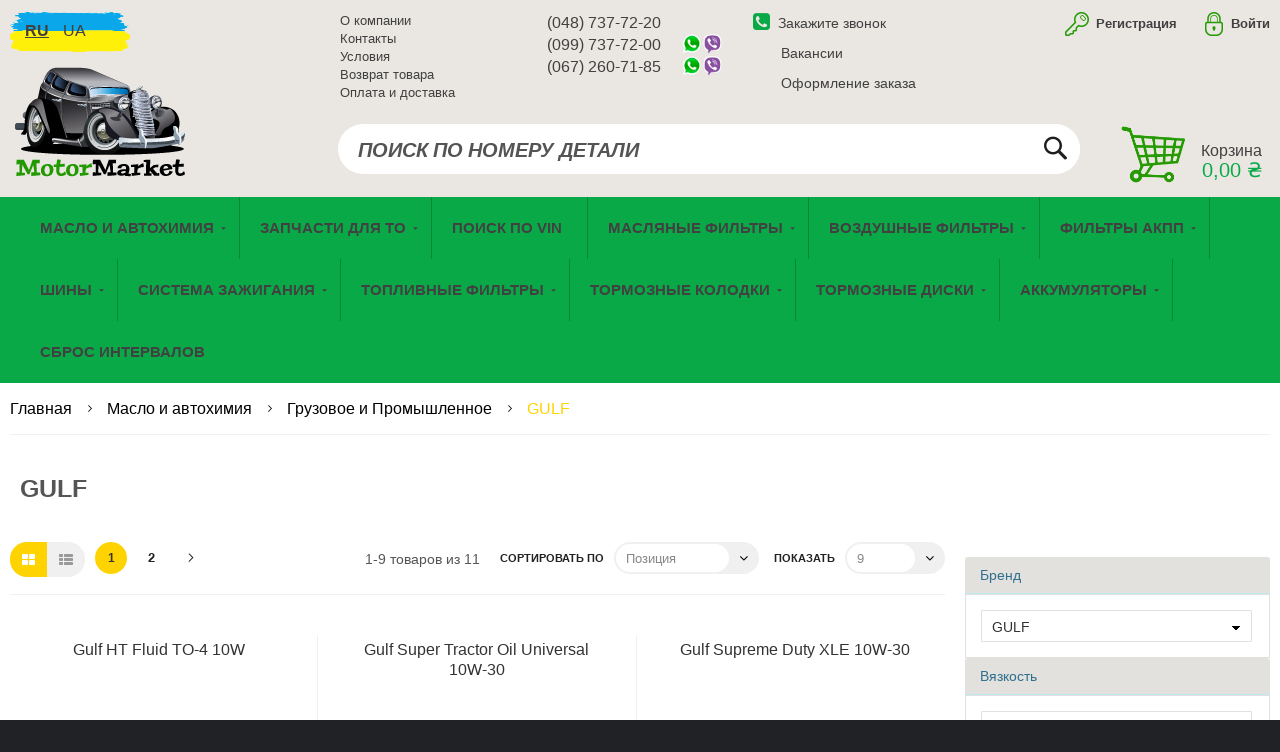

--- FILE ---
content_type: text/html; charset=UTF-8
request_url: https://motormarket.ua/catalog-masla/industrial/gulf
body_size: 60614
content:
<!doctype html>
<html lang="ru-RU" dir="ltr" class="ltr">
    <head >
        <script>
    var require = {
        "baseUrl": "https://motormarket.ua/static/version1703156415/frontend/Venustheme/cricket/ru_RU"
    };
</script>
        <meta charset="utf-8"/>
<meta name="description" content="Масло и автозапчасти"/>
<meta name="keywords" content="Масло и автозапчасти"/>
<meta name="robots" content="INDEX,FOLLOW"/>
<meta name="viewport" content="width=device-width, initial-scale=1, maximum-scale=1.0, user-scalable=no"/>
<title>GULF - Грузовое и Промышленное - Масло и автохимия</title>
<link  rel="stylesheet" type="text/css"  media="all" href="https://motormarket.ua/static/version1703156415/frontend/Venustheme/cricket/ru_RU/mage/calendar.css" />
<link  rel="stylesheet" type="text/css"  media="all" href="https://motormarket.ua/static/version1703156415/frontend/Venustheme/cricket/ru_RU/css/styles-m.css" />
<link  rel="stylesheet" type="text/css"  media="all" href="https://motormarket.ua/static/version1703156415/frontend/Venustheme/cricket/ru_RU/css/bootstrap/bootstrap.css" />
<link  rel="stylesheet" type="text/css"  media="all" href="https://motormarket.ua/static/version1703156415/frontend/Venustheme/cricket/ru_RU/css/bootstrap/theme.css" />
<link  rel="stylesheet" type="text/css"  media="all" href="https://motormarket.ua/static/version1703156415/frontend/Venustheme/cricket/ru_RU/owl.carousel/assets/owl.carousel.css" />
<link  rel="stylesheet" type="text/css"  media="all" href="https://motormarket.ua/static/version1703156415/frontend/Venustheme/cricket/ru_RU/fonts/font-awesome.min.css" />
<link  rel="stylesheet" type="text/css"  media="all" href="https://motormarket.ua/static/version1703156415/frontend/Venustheme/cricket/ru_RU/fonts/material-design-iconic-font.min.css" />
<link  rel="stylesheet" type="text/css"  media="all" href="https://motormarket.ua/static/version1703156415/frontend/Venustheme/cricket/ru_RU/css/add.css" />
<link  rel="stylesheet" type="text/css"  media="all" href="https://motormarket.ua/static/version1703156415/frontend/Venustheme/cricket/ru_RU/css/custom.css" />
<link  rel="stylesheet" type="text/css"  media="all" href="https://motormarket.ua/static/version1703156415/frontend/Venustheme/cricket/ru_RU/css/social-likes_flat.css" />
<link  rel="stylesheet" type="text/css"  media="all" href="https://motormarket.ua/static/version1703156415/frontend/Venustheme/cricket/ru_RU/css/toolbar.css" />
<link  rel="stylesheet" type="text/css"  media="all" href="https://motormarket.ua/static/version1703156415/frontend/Venustheme/cricket/ru_RU/Skillaerea_Motormarket/css/tabs_category.css" />
<link  rel="stylesheet" type="text/css"  media="all" href="https://motormarket.ua/static/version1703156415/frontend/Venustheme/cricket/ru_RU/Skillaerea_Motormarket/css/protection.css" />
<link  rel="stylesheet" type="text/css"  media="all" href="https://motormarket.ua/static/version1703156415/frontend/Venustheme/cricket/ru_RU/Skillaerea_Motormarket/css/jquery.dataTables.css" />
<link  rel="stylesheet" type="text/css"  media="all" href="https://motormarket.ua/static/version1703156415/frontend/Venustheme/cricket/ru_RU/Skillaerea_Motormarket/css/single-product.css" />
<link  rel="stylesheet" type="text/css"  media="all" href="https://motormarket.ua/static/version1703156415/frontend/Venustheme/cricket/ru_RU/Skillaerea_Motormarket/css/search.css" />
<link  rel="stylesheet" type="text/css"  media="all" href="https://motormarket.ua/static/version1703156415/frontend/Venustheme/cricket/ru_RU/Skillaerea_Motormarket/css/modal.css" />
<link  rel="stylesheet" type="text/css"  media="all" href="https://motormarket.ua/static/version1703156415/frontend/Venustheme/cricket/ru_RU/Skillaerea_Motormarket/css/popular_brands.css" />
<link  rel="stylesheet" type="text/css"  media="all" href="https://motormarket.ua/static/version1703156415/frontend/Venustheme/cricket/ru_RU/Ves_PageBuilder/css/styles.css" />
<link  rel="stylesheet" type="text/css"  media="all" href="https://motormarket.ua/static/version1703156415/frontend/Venustheme/cricket/ru_RU/Ves_Themesettings/css/styles.css" />
<link  rel="stylesheet" type="text/css"  media="all" href="https://motormarket.ua/static/version1703156415/frontend/Venustheme/cricket/ru_RU/Ves_Themesettings/css/paneltool.css" />
<link  rel="stylesheet" type="text/css"  media="all" href="https://motormarket.ua/static/version1703156415/frontend/Venustheme/cricket/ru_RU/Ves_Themesettings/css/jquery.fancybox.css" />
<link  rel="stylesheet" type="text/css"  media="all" href="https://motormarket.ua/static/version1703156415/frontend/Venustheme/cricket/ru_RU/Magento_Swatches/css/swatches.css" />
<link  rel="stylesheet" type="text/css"  media="all" href="https://motormarket.ua/static/version1703156415/frontend/Venustheme/cricket/ru_RU/Skillaerea_Motormarket/css/brand-links.css" />
<link  rel="stylesheet" type="text/css"  media="screen and (min-width: 768px)" href="https://motormarket.ua/static/version1703156415/frontend/Venustheme/cricket/ru_RU/css/styles-l.css" />
<link  rel="stylesheet" type="text/css"  media="print" href="https://motormarket.ua/static/version1703156415/frontend/Venustheme/cricket/ru_RU/css/print.css" />
<link  rel="stylesheet" type="text/css"  media="all" href="https://motormarket.ua/static/version1703156415/frontend/Venustheme/cricket/ru_RU/Ves_Themesettings/css/style-motormarket.css" />
<script  type="text/javascript"  src="https://motormarket.ua/static/version1703156415/frontend/Venustheme/cricket/ru_RU/requirejs/require.min.js"></script>
<script  type="text/javascript"  src="https://motormarket.ua/static/version1703156415/frontend/Venustheme/cricket/ru_RU/secure/requirejs-min-resolver.min.js"></script>
<script  type="text/javascript"  src="https://motormarket.ua/static/version1703156415/frontend/Venustheme/cricket/ru_RU/mage/requirejs/mixins.min.js"></script>
<script  type="text/javascript"  src="https://motormarket.ua/static/version1703156415/_requirejs/frontend/Venustheme/cricket/ru_RU/secure/requirejs-config.min.js"></script>
<link  rel="icon" type="image/x-icon" href="https://motormarket.ua/media/favicon/default/favicon.ico" />
<link  rel="shortcut icon" type="image/x-icon" href="https://motormarket.ua/media/favicon/default/favicon.ico" />
        

<!-- Google Tag Manager -->
<script>(function(w,d,s,l,i){w[l]=w[l]||[];w[l].push({'gtm.start':
new Date().getTime(),event:'gtm.js'});var f=d.getElementsByTagName(s)[0],
j=d.createElement(s),dl=l!='dataLayer'?'&l='+l:'';j.async=true;j.src=
'https://www.googletagmanager.com/gtm.js?id='+i+dl;f.parentNode.insertBefore(j,f);
})(window,document,'script','dataLayer','GTM-TGP47JC');</script>
<meta name='google-site-verification' content='Vh-BNyFN65tUKhg6BTvujxZ89UBtbwbVPRKT0GK7wWM' />
<!-- End Google Tag Manager -->
        
<script src="//code.jivosite.com/widget.js" data-jv-id="atZUvc9iiU" async></script>
    </head>
    <body data-container="body" data-mage-init='{"loaderAjax": {}, "loader": { "icon": "https://motormarket.ua/static/version1703156415/frontend/Venustheme/cricket/ru_RU/images/loader-2.gif"}}' class="page-with-filter header-default3  boxed-lg page-products categorypath-catalog-masla-industrial-gulf category-gulf catalog-category-view page-layout-2columns-right">
            <script>
        require.config({
            deps: [
                'jquery',
                'mage/translate',
                'jquery/jquery-storageapi'
            ],
            callback: function ($) {
                'use strict';

                var dependencies = [],
                    versionObj;

                $.initNamespaceStorage('mage-translation-storage');
                $.initNamespaceStorage('mage-translation-file-version');
                versionObj = $.localStorage.get('mage-translation-file-version');

                if (versionObj.version !== '0450128e72f151418431ef37ac8e78792553ef76') {
                    dependencies.push(
                        'text!js-translation.json'
                    );

                }

                require.config({
                    deps: dependencies,
                    callback: function (string) {
                        if (typeof string === 'string') {
                            $.mage.translate.add(JSON.parse(string));
                            $.localStorage.set('mage-translation-storage', string);
                            $.localStorage.set(
                                'mage-translation-file-version',
                                {
                                    version: '0450128e72f151418431ef37ac8e78792553ef76'
                                }
                            );
                        } else {
                            $.mage.translate.add($.localStorage.get('mage-translation-storage'));
                        }
                    }
                });
            }
        });
    </script>

<script type="text/x-magento-init">
    {
        "*": {
            "mage/cookies": {
                "expires": null,
                "path": "/",
                "domain": ".motormarket.ua",
                "secure": false,
                "lifetime": "302400"
            }
        }
    }
</script>
    <noscript>
        <div class="message global noscript">
            <div class="content">
                <p>
                    <strong>JavaScript seems to be disabled in your browser.</strong>
                    <span>For the best experience on our site, be sure to turn on Javascript in your browser.</span>
                </p>
            </div>
        </div>
    </noscript>

<!-- Google Tag Manager (noscript) -->
    <noscript><iframe src='https://www.googletagmanager.com/ns.html?id=GTM-TGP47JC'
    height='0' width='0' style='display:none; visibility:hidden'></iframe></noscript>
<!-- End Google Tag Manager (noscript) -->

<script>
    dataLayer.push({
      'event': 'rem',
      'ecomm_itemid': '',
      'ecomm_pagetype': 'other',
      'ecomm_category': ,
      'ecomm_totalvalue': ''
    });
</script>
<div class="page-wrapper"><div class="page-header"><div id="ves-header" class="header3">
	<div class="wrapper">
	<!-- Top bar -->
		<div class="panel page-topbar clearfix sticky-item">
		<div class="container">
			<div class="row">
                <div class="col-lg-3 col-md-2 col-sm-6 col-xs-6 hidden-sm hidden-xs">
                    <div class="setting-wrapper pull-left">
                        
<div class="setting-links setting-language" id="language-links">
    <!--    <div class="actions dropdown options setting-links-options">-->
<!--        <div class="action toggle switcher-trigger" id="language-links-trigger--><!--">-->
<!--            <strong>--><!--</strong>-->
<!--        </div>-->
<!---->
<!--        <ul class="dropdown setting-links-dropdown" data-mage-init='{"dropdownDialog":{-->
<!--        "appendTo":"#language-links--><!-- > .options",-->
<!--        "triggerTarget":"#language-links-trigger--><!--",-->
<!--        "closeOnMouseLeave": false,-->
<!--        "triggerClass":"active",-->
<!--        "parentClass":"active",-->
<!--        "buttons":null}}'>-->
                        <div class="switcher-language-wrapper">
                
<div class="switcher language switcher-language">
    <strong class="label switcher-label hidden"><span>Язык</span></strong>    
    <div class="selected">
        <strong class="view-motormarket">
            <span>ru</span>
        </strong>
    </div>
    <ul class="sub-option">
                                                            <li class="view-motormarketua switcher-option">
                    <a href="#" data-post='{"action":"https:\/\/motormarket.ua\/stores\/store\/switch\/","data":{"uenc":"aHR0cHM6Ly9tb3Rvcm1hcmtldC51YS9jYXRhbG9nLW1hc2xhL2luZHVzdHJpYWwvZ3VsZg,,","___store":"motormarketua"}}'>
                        ua</a>
                    </li>
                                    </ul>

    </div>
            </div>
            <!--        </ul>-->
<!--        -->
<!--    </div>-->
</div>

<div class="setting-links" id="currency-links">
    </div>



                    </div>
                </div>
                <div class="col-lg-6 col-md-7 col-sm-6 col-xs-6 hidden-sm hidden-xs">
                    <div class="col-xs-6 col-sm-6 col-md-4">
    <ul class="contact-links">
        <li class="link">
           <a href="https://motormarket.ua/about/" title="О компании">О компании</a>
        </li>
        <li class="link">
            <a href="https://motormarket.ua/contact/" title="Контакты">Контакты</a>
        </li>
        <li class="link">
            <a href="https://motormarket.ua/privacy-policy/" title="Условия">Условия</a>
        </li>
        <li class="link">
            <a href="https://motormarket.ua/return/" title="Возврат товара">Возврат товара</a>
        </li>
        <li class="link">
            <a href="https://motormarket.ua/delivery/" title="Оплата и доставка">Оплата и доставка</a>
        </li>
    </ul>
</div>
<div class="col-xs-6 col-sm-6 col-md-4">
    <ul class="phone-list">
        <li><span>(048) 737-72-20</span></li>
        <li class="messengers"><span>(099) 737-72-00</span></li>
        <li class="messengers"><span>(067) 260-71-85</span></li>
    </ul>
</div>
<div class="col-xs-12 col-sm-12 col-md-4">
    <ul class="callme-block">
        <li>
            
<div id="callme"><a href="javascript:void(0)"><i class="fa fa-phone-square"></i>Закажите звонок</a></div>

<div id="callback-modal" style="width: 500px;display: none;">
<!--    -->    <div class="block block-callback">
        <div class="block-title">
            <strong id="block-customer-callback-heading" role="heading" aria-level="2">Обратный звонок</strong>
        </div>
        <div class="block-content" aria-labelledby="block-customer-callback-heading">
            <form class="form form-callback"
                  action="https://motormarket.ua/askforcall/call/send/"
                  method="post"
                  id="callback-form"
                  data-mage-init='{"validation":{}}'>
                <input name="form_key" type="hidden" value="qphkCqQ2tJeP54o6" />                <fieldset class="fieldset callback" data-hasrequired="* Обязательные поля">
                    <div class="field yourname required">
                        <label class="label" for="yourname"><span>Ваше имя</span></label>
                        <div class="control">
                            <input name="askforcall[name]" id="yourname" type="text" class="input-text required-entry uppercase-words" title="Ваше имя" data-validate="{required:true, 'validate-yourname':false}">
                        </div>
                    </div>
                    <div class="field phone required">
                        <label for="phone" class="label"><span>Номер телефона</span></label>
                        <div class="control">
                            <input name="askforcall[phone]" placeholder="+38 (___) ___-__-__" type="text" class="input-text required-entry" id="phone" title="Пароль" data-validate="{required:true, 'validate-phone':true}">
                        </div>
                    </div>
                    <div class="field message">
                        <label class="label" for="message"><span>Ваше сообщение</span></label>
                        <div class="control">
                            <textarea name="askforcall[message]" id="message" class="input-text" title="Ваше сообщение" rows="6" cols="100" ></textarea>
                        </div>
                    </div>
                                        <div class="actions-toolbar">
                        <div class="primary"><button type="submit" class="action callme primary" name="btn_callback" id="btn_callback"><span>Отправить</span></button></div>
                    </div>
                </fieldset>
            </form>
        </div>
    </div>
</div>


<script>
        require(
            [
                'jquery',
                'Magento_Ui/js/modal/modal'
            ],
            function(
                $,
                modal
            ) {
                var options = {
                    type: 'popup',
                    modalClass: 'vesmodal',
                    responsive: true,
                    innerScroll: true,
                    title: ''
                };
                $('#callme').click(function(event) {
                    var popup = modal(options, $('#callback-modal'));
                    $('#callback-modal').modal('openModal');
                });

            }
        );
</script>

<script type="text/javascript">
    require([
        'jquery',
        'mage/mage',
        'Skillaerea_Quotes/js/form/jquery.maskedinput'
    ], function($){
        var dataForm = $('#callback-form');
        dataForm.mage('validation', {});
        $("#phone").mask("+38 (999) 999-99-99", {autoclear:false});
    });
</script>        </li>
        <li>
            
<div>
    &ensp;&ensp;&ensp;&ensp;<a href="https://motormarket.ua/vacancies/">Вакансии</a>
</div>
        </li>
        <li>
            
<div>
    &ensp;&ensp;&ensp;&ensp;<a href="https://motormarket.ua/order-placing/">Оформление заказа</a>
</div>
        </li>
    </ul>
 </div>
                </div>
                <div class="col-lg-3 col-md-3 col-sm-12 col-xs-12">
                    <div class="pull-right hidden-xs hidden-sm">
                                                    <div class="header-links-wrapper pull-left">
                                

<div class="header-links" id="header-links1769387202302451729">
            <ul class="actions options header-links-options link-login">
                        
            <li class="signup"><a href="https://motormarket.ua/customer/account/create/"> Регистрация</a>
            <li data-label="or" class="authorization-link signin"><a href="javascript:void(0);">Войти</a></li>
        </ul>
    </div>

                            </div>
                                            </div>
                </div>
			</div>

			<div class="ves-inner">
				<a class="action skip contentarea" href="#contentarea"><span>Skip to Content</span></a>

												<div class="pull-right">
					<a class="action skip contentarea" href="#contentarea"><span>Skip to Content</span></a>
				</div>
			</div>
		</div>
	</div>
		<!-- header content -->
	<div class="header-content clearfix">
		<div class="ves-inner">
			<div class="container">
			<div class="row">
				<div class="col-md-3 col-sm-12 col-xs-12 col-logo">
					<div class="logo-wrapper sticky-item">
						<span data-action="toggle-nav" class="action nav-toggle"><span>Toggle Nav</span></span>
    <a class="logo" href="https://motormarket.ua/">
                <img src="https://motormarket.ua/media/logo/default/footer-logo.png"
             alt="Масло и автозапчасти"
                                />
        <a class="logo-link" href="https://motormarket.ua/" title="Масло и автозапчасти">
        </a>
            </a>
					</div>
				</div>
				
				<div class="col-lg-4 col-md-4 col-sm-12 col-xs-12 col-search no-padding">
											<div class="search-wrapper">
							<div class="dropdown-toggle hidden-md hidden-lg" data-toggle="dropdown">
								<i class="fa fa-search">&nbsp;</i>
							</div>
							<div class="search-content" role="menu">
								<div class="block block-search">
  <div class="block block-title"><strong>Поиск</strong></div>
  <div class="block block-content">
    <form class="form minisearch" id="search_mini_form" action="https://motormarket.ua/motormarket/search/products/" method="get">
      <div class="field search">
        <label class="label" for="search" data-role="minisearch-label">
          <span>Поиск</span>
        </label>
        <div class="control">
          <input
          id="search"
          data-mage-init='{"quickSearch":{
          "formSelector":"#search_mini_form",
          "url":"https://motormarket.ua/search/ajax/suggest/",
          "destinationSelector":"#search_autocomplete"}
        }'
        type="text"
        name="q"
        value=""
        placeholder="ПОИСК ПО НОМЕРУ ДЕТАЛИ"
        class="input-text"
        maxlength="128"
        role="combobox"
        aria-expanded="false"
        aria-haspopup="false"
        aria-autocomplete="both"
        autocomplete="off"/>
            <div id="searchMessages"></div>
        <div id="search_autocomplete" class="search-autocomplete"></div>
        <div class="nested">
    <a class="action advanced" href="https://motormarket.ua/catalogsearch/advanced/" data-action="advanced-search">
        Advanced Search    </a>
</div>
      </div>
    </div>
    <div class="actions">
      <button type="submit"
      title="Поиск"
      class="action search">
          </button>
  </div>
</form>
</div>
</div>
<script type="text/javascript">
    var loadingImageUrl = 'https://motormarket.ua/static/version1703156415/frontend/Venustheme/cricket/ru_RU/images/loading.gif';
    var searchResultUrl = 'https://motormarket.ua/motormarket/search/result/';
</script>
							</div> 
						</div>
									</div>
				<div class="col-lg-5 col-md-5 col-sm-12 col-xs-12 col-minicart">
					<div class="pull-right minicart-warp sticky-item"> 
<div data-block="minicart" class="minicart-wrapper f-right">
    <a class="action showcart" href="https://motormarket.ua/checkout/cart/" data-bind="scope:'minicart_content'">

        <span class="w-item">
            <span class="cart-right">
                <span class="cart-title hidden-xs hidden-sm">Корзина</span>
                <span class="counter-price"
                      data-bind="css: { empty: !!getCartParam('summary_count') == false }, blockLoader: isLoading">
                      <span class="counter-number hidden-lg hidden-md"><!-- ko text: getCartParam('summary_count') --><!-- /ko --></span>
                    <span class="hidden-sm hidden-xs" data-bind="attr: { 'data-label': $t('Excl. Tax') }, html: getCartParam('subtotal')"></span>
                </span>
            </span>
        </span>
    </a>

    <script>
        window.checkout = {"shoppingCartUrl":"https:\/\/motormarket.ua\/checkout\/cart\/","checkoutUrl":"https:\/\/motormarket.ua\/checkout\/","updateItemQtyUrl":"https:\/\/motormarket.ua\/checkout\/sidebar\/updateItemQty\/","removeItemUrl":"https:\/\/motormarket.ua\/checkout\/sidebar\/removeItem\/","imageTemplate":"Magento_Catalog\/product\/image_with_borders","baseUrl":"https:\/\/motormarket.ua\/","minicartMaxItemsVisible":5,"websiteId":"1","customerLoginUrl":"https:\/\/motormarket.ua\/customer\/account\/login\/","isRedirectRequired":false,"autocomplete":"off","captcha":{"user_login":{"isCaseSensitive":false,"imageHeight":50,"imageSrc":"","refreshUrl":"https:\/\/motormarket.ua\/captcha\/refresh\/","isRequired":false},"guest_checkout":{"isCaseSensitive":false,"imageHeight":50,"imageSrc":"","refreshUrl":"https:\/\/motormarket.ua\/captcha\/refresh\/","isRequired":false}}};
    </script>
    <script type="text/x-magento-init">
    {
        "[data-block='minicart']": {
            "Magento_Ui/js/core/app": {"components":{"minicart_content":{"children":{"subtotal.container":{"children":{"subtotal":{"children":{"subtotal.totals":{"config":{"display_cart_subtotal_incl_tax":0,"display_cart_subtotal_excl_tax":1,"template":"Magento_Tax\/checkout\/minicart\/subtotal\/totals"},"children":{"subtotal.totals.msrp":{"component":"Magento_Msrp\/js\/view\/checkout\/minicart\/subtotal\/totals","config":{"displayArea":"minicart-subtotal-hidden","template":"Magento_Msrp\/checkout\/minicart\/subtotal\/totals"}}},"component":"Magento_Tax\/js\/view\/checkout\/minicart\/subtotal\/totals"}},"component":"uiComponent","config":{"template":"Magento_Checkout\/minicart\/subtotal"}}},"component":"uiComponent","config":{"displayArea":"subtotalContainer"}},"item.renderer":{"component":"uiComponent","config":{"displayArea":"defaultRenderer","template":"Magento_Checkout\/minicart\/item\/default"},"children":{"item.image":{"component":"Magento_Catalog\/js\/view\/image","config":{"template":"Magento_Catalog\/product\/image","displayArea":"itemImage"}},"checkout.cart.item.price.sidebar":{"component":"uiComponent","config":{"template":"Magento_Checkout\/minicart\/item\/price","displayArea":"priceSidebar"}}}},"extra_info":{"component":"uiComponent","config":{"displayArea":"extraInfo"}},"promotion":{"component":"uiComponent","config":{"displayArea":"promotion"}}},"config":{"itemRenderer":{"default":"defaultRenderer","simple":"defaultRenderer","virtual":"defaultRenderer"},"template":"Magento_Checkout\/minicart\/content"},"component":"Magento_Checkout\/js\/view\/minicart"}},"types":[]}        },
        "*": {
            "Magento_Ui/js/block-loader": "https://motormarket.ua/static/version1703156415/frontend/Venustheme/cricket/ru_RU/images/loader-1.gif"
        }
    }
    </script>
</div>


					</div>
					<div class="hidden-sm hidden-xs block-header" style="margin-top: 8px;">
											</div>
				</div>
			</div>
					</div>
		</div>
	</div>
 	
 	<div class="header-bottom">
 		<div class="container">
			<!-- Menu top -->
			<div class="ves-menutop clearfix sticky-item">
				<div class="ves-inner">
					<div class="sections nav-sections">
	<div class="section-items nav-sections-items" data-mage-init='{"tabs":{"openedState":"active"}}'>
				<div class="section-item-title nav-sections-item-title menu hidden-lg hidden-md" data-role="collapsible" role="tablist" aria-controls="store.top.menu"><a class="nav-sections-item-switch" href="#store.menu">Меню</a></div>
						<div class="section-item-title nav-sections-item-title account hidden-lg hidden-md" data-role="collapsible" role="tablist" aria-controls="store.account"><a class="nav-sections-item-switch" href="#store.menu">Учётная запись</a></div>
						<div class="section-item-title nav-sections-item-title setting hidden-lg hidden-md" data-role="collapsible" role="tablist" aria-controls="store.settings"><a class="nav-sections-item-switch" href="#store.menu">Настройки</a></div>
						<div class="section-item-content nav-sections-item-content" id="store.top.menu" data-role="content" role="tabpanel">
			
<nav class="navigation" data-action="navigation">
    <ul data-mage-init='{"menu":{"responsive":true, "expanded":false, "position":{"my":"left top","at":"left bottom"}}}'>
        <li  class="level0 nav-1 first level-top parent"><a href="https://motormarket.ua/catalog-masla"  class="level-top" ><span>Масло и автохимия</span></a><ul class="level0 submenu"><li  class="level1 nav-1-1 first parent"><a href="https://motormarket.ua/catalog-masla/motormasla" ><span>Масло моторное</span></a><ul class="level1 submenu"><li  class="level2 nav-1-1-1 first"><a href="https://motormarket.ua/catalog-masla/motormasla/ac-delco" ><span>ACDELCO</span></a></li><li  class="level2 nav-1-1-2"><a href="https://motormarket.ua/catalog-masla/motormasla/acura" ><span>ACURA</span></a></li><li  class="level2 nav-1-1-3"><a href="https://motormarket.ua/catalog-masla/motormasla/addinol" ><span>ADDINOL</span></a></li><li  class="level2 nav-1-1-4"><a href="https://motormarket.ua/catalog-masla/motormasla/agrinol" ><span>AGRINOL</span></a></li><li  class="level2 nav-1-1-5"><a href="https://motormarket.ua/catalog/category/view/s/aisin/id/2614/" ><span>AISIN</span></a></li><li  class="level2 nav-1-1-6"><a href="https://motormarket.ua/catalog/category/view/s/akvilon/id/2424/" ><span>AKVILON</span></a></li><li  class="level2 nav-1-1-7"><a href="https://motormarket.ua/catalog-masla/motormasla/alpha-s-sumico" ><span>ALPHAS-SUMICO</span></a></li><li  class="level2 nav-1-1-8"><a href="https://motormarket.ua/catalog/category/view/s/amsoil/id/2438/" ><span>AMSOIL</span></a></li><li  class="level2 nav-1-1-9"><a href="https://motormarket.ua/catalog-masla/motormasla/aral" ><span>ARAL</span></a></li><li  class="level2 nav-1-1-10"><a href="https://motormarket.ua/catalog-masla/motormasla/ardeca" ><span>ARDECA</span></a></li><li  class="level2 nav-1-1-11"><a href="https://motormarket.ua/catalog-masla/motormasla/areca" ><span>ARECA</span></a></li><li  class="level2 nav-1-1-12"><a href="https://motormarket.ua/catalog/category/view/s/audi/id/2330/" ><span>AUDI</span></a></li><li  class="level2 nav-1-1-13"><a href="https://motormarket.ua/catalog/category/view/s/avia/id/2529/" ><span>AVIA</span></a></li><li  class="level2 nav-1-1-14"><a href="https://motormarket.ua/catalog/category/view/s/avista/id/1915/" ><span>AVISTA</span></a></li><li  class="level2 nav-1-1-15"><a href="https://motormarket.ua/catalog/category/view/s/axxis/id/2062/" ><span>AXXIS</span></a></li><li  class="level2 nav-1-1-16"><a href="https://motormarket.ua/catalog-masla/motormasla/azmol" ><span>AZMOL</span></a></li><li  class="level2 nav-1-1-17"><a href="https://motormarket.ua/catalog/category/view/s/bi-power-japan-oil/id/1932/" ><span>BI-POWER (JAPAN OIL)</span></a></li><li  class="level2 nav-1-1-18"><a href="https://motormarket.ua/catalog-masla/motormasla/bardahl" ><span>BARDAHL</span></a></li><li  class="level2 nav-1-1-19"><a href="https://motormarket.ua/catalog/category/view/s/barrel/id/2537/" ><span>BARREL</span></a></li><li  class="level2 nav-1-1-20"><a href="https://motormarket.ua/catalog-masla/motormasla/bizol" ><span>BIZOL</span></a></li><li  class="level2 nav-1-1-21"><a href="https://motormarket.ua/catalog-masla/motormasla/bmw" ><span>BMW</span></a></li><li  class="level2 nav-1-1-22"><a href="https://motormarket.ua/catalog-masla/motormasla/bp" ><span>BP</span></a></li><li  class="level2 nav-1-1-23"><a href="https://motormarket.ua/catalog/category/view/s/bravoil/id/1982/" ><span>BRAVOIL</span></a></li><li  class="level2 nav-1-1-24"><a href="https://motormarket.ua/catalog-masla/motormasla/brexol" ><span>BREXOL</span></a></li><li  class="level2 nav-1-1-25"><a href="https://motormarket.ua/catalog-masla/motormasla/castroll" ><span>CASTROL</span></a></li><li  class="level2 nav-1-1-26"><a href="https://motormarket.ua/catalog/category/view/s/champion/id/1988/" ><span>CHAMPION</span></a></li><li  class="level2 nav-1-1-27"><a href="https://motormarket.ua/catalog/category/view/s/chempioil/id/1987/" ><span>CHEMPIOIL</span></a></li><li  class="level2 nav-1-1-28"><a href="https://motormarket.ua/catalog-masla/motormasla/chrysler" ><span>CHRYSLER</span></a></li><li  class="level2 nav-1-1-29"><a href="https://motormarket.ua/catalog/category/view/s/coastal/id/2647/" ><span>COASTAL</span></a></li><li  class="level2 nav-1-1-30"><a href="https://motormarket.ua/catalog-masla/motormasla/comma" ><span>COMMA</span></a></li><li  class="level2 nav-1-1-31"><a href="https://motormarket.ua/catalog/category/view/s/cworks-oil/id/1966/" ><span>CWORKS OIL</span></a></li><li  class="level2 nav-1-1-32"><a href="https://motormarket.ua/catalog/category/view/s/cyclon/id/1986/" ><span>CYCLON</span></a></li><li  class="level2 nav-1-1-33"><a href="https://motormarket.ua/catalog-masla/motormasla/delfi" ><span>DELPHI</span></a></li><li  class="level2 nav-1-1-34"><a href="https://motormarket.ua/catalog-masla/motormasla/divinol" ><span>DIVINOL</span></a></li><li  class="level2 nav-1-1-35"><a href="https://motormarket.ua/catalog/category/view/s/dyade/id/2126/" ><span>DYADE</span></a></li><li  class="level2 nav-1-1-36"><a href="https://motormarket.ua/catalog/category/view/s/dynamax/id/2467/" ><span>DYNAMAX</span></a></li><li  class="level2 nav-1-1-37"><a href="https://motormarket.ua/catalog-masla/motormasla/dynapower" ><span>DynaPower</span></a></li><li  class="level2 nav-1-1-38"><a href="https://motormarket.ua/catalog/category/view/s/duramax/id/2646/" ><span>DuraMAX</span></a></li><li  class="level2 nav-1-1-39"><a href="https://motormarket.ua/catalog/category/view/s/e-tec/id/1990/" ><span>E-TEC</span></a></li><li  class="level2 nav-1-1-40"><a href="https://motormarket.ua/catalog-masla/motormasla/elf" ><span>ELF</span></a></li><li  class="level2 nav-1-1-41"><a href="https://motormarket.ua/catalog-masla/motormasla/eneos" ><span>ENEOS</span></a></li><li  class="level2 nav-1-1-42"><a href="https://motormarket.ua/catalog/category/view/s/eni/id/1852/" ><span>ENI</span></a></li><li  class="level2 nav-1-1-43"><a href="https://motormarket.ua/catalog/category/view/s/eurol/id/2393/" ><span>EUROL</span></a></li><li  class="level2 nav-1-1-44"><a href="https://motormarket.ua/catalog/category/view/s/eurolub/id/2371/" ><span>EUROLUB</span></a></li><li  class="level2 nav-1-1-45"><a href="https://motormarket.ua/catalog/category/view/s/evo/id/1925/" ><span>EVO</span></a></li><li  class="level2 nav-1-1-46"><a href="https://motormarket.ua/catalog-masla/motormasla/fanfaro" ><span>FANFARO</span></a></li><li  class="level2 nav-1-1-47"><a href="https://motormarket.ua/catalog/category/view/s/favorit/id/2013/" ><span>FAVORIT</span></a></li><li  class="level2 nav-1-1-48"><a href="https://motormarket.ua/catalog-masla/motormasla/febi" ><span>FEBI</span></a></li><li  class="level2 nav-1-1-49"><a href="https://motormarket.ua/catalog-masla/motormasla/ford" ><span>FORD</span></a></li><li  class="level2 nav-1-1-50"><a href="https://motormarket.ua/catalog-masla/motormasla/fosser" ><span>FOSSER</span></a></li><li  class="level2 nav-1-1-51"><a href="https://motormarket.ua/catalog-masla/motormasla/fuchs" ><span>FUCHS</span></a></li><li  class="level2 nav-1-1-52"><a href="https://motormarket.ua/catalog/category/view/s/fusion/id/2379/" ><span>FUSION</span></a></li><li  class="level2 nav-1-1-53"><a href="https://motormarket.ua/catalog/category/view/s/g-energy/id/2263/" ><span>G-ENERGY</span></a></li><li  class="level2 nav-1-1-54"><a href="https://motormarket.ua/catalog-masla/motormasla/gm" ><span>GM</span></a></li><li  class="level2 nav-1-1-55"><a href="https://motormarket.ua/catalog-masla/motormasla/gnl" ><span>GNL</span></a></li><li  class="level2 nav-1-1-56"><a href="https://motormarket.ua/catalog/category/view/s/grom-ex/id/2544/" ><span>GROM-EX</span></a></li><li  class="level2 nav-1-1-57"><a href="https://motormarket.ua/catalog-masla/motormasla/gulf" ><span>GULF</span></a></li><li  class="level2 nav-1-1-58"><a href="https://motormarket.ua/catalog-masla/motormasla/hi-gear" ><span>HI-GEAR</span></a></li><li  class="level2 nav-1-1-59"><a href="https://motormarket.ua/catalog/category/view/s/hks/id/2342/" ><span>HKS</span></a></li><li  class="level2 nav-1-1-60"><a href="https://motormarket.ua/catalog-masla/motormasla/honda" ><span>HONDA</span></a></li><li  class="level2 nav-1-1-61"><a href="https://motormarket.ua/catalog-masla/motormasla/hundert" ><span>HUNDERT</span></a></li><li  class="level2 nav-1-1-62"><a href="https://motormarket.ua/catalog-masla/motormasla/hyundai" ><span>HYUNDAI</span></a></li><li  class="level2 nav-1-1-63"><a href="https://motormarket.ua/catalog-masla/motormasla/idemitsu" ><span>IDEMITSU</span></a></li><li  class="level2 nav-1-1-64"><a href="https://motormarket.ua/catalog/category/view/s/infiniti/id/2462/" ><span>INFINITI</span></a></li><li  class="level2 nav-1-1-65"><a href="https://motormarket.ua/catalog/category/view/s/isuzu/id/1961/" ><span>ISUZU</span></a></li><li  class="level2 nav-1-1-66"><a href="https://motormarket.ua/catalog/category/view/s/jaguar/id/2494/" ><span>JAGUAR</span></a></li><li  class="level2 nav-1-1-67"><a href="https://motormarket.ua/catalog/category/view/s/jasol/id/2618/" ><span>JASOL</span></a></li><li  class="level2 nav-1-1-68"><a href="https://motormarket.ua/catalog-masla/motormasla/jaytec" ><span>JAYTEC</span></a></li><li  class="level2 nav-1-1-69"><a href="https://motormarket.ua/catalog/category/view/s/k-n/id/2423/" ><span>K&amp;N</span></a></li><li  class="level2 nav-1-1-70"><a href="https://motormarket.ua/catalog/category/view/s/kendall/id/2644/" ><span>KENDALL</span></a></li><li  class="level2 nav-1-1-71"><a href="https://motormarket.ua/catalog/category/view/s/kennol/id/2354/" ><span>KENNOL</span></a></li><li  class="level2 nav-1-1-72"><a href="https://motormarket.ua/catalog-masla/motormasla/kia" ><span>KIA</span></a></li><li  class="level2 nav-1-1-73"><a href="https://motormarket.ua/catalog-masla/motormasla/kixx" ><span>KIXX</span></a></li><li  class="level2 nav-1-1-74"><a href="https://motormarket.ua/catalog/category/view/s/kraft/id/2571/" ><span>KRAFT</span></a></li><li  class="level2 nav-1-1-75"><a href="https://motormarket.ua/catalog-masla/motormasla/kroon-oil" ><span>KROON OIL</span></a></li><li  class="level2 nav-1-1-76"><a href="https://motormarket.ua/catalog-masla/motormasla/k2" ><span>K2</span></a></li><li  class="level2 nav-1-1-77"><a href="https://motormarket.ua/catalog/category/view/s/land-rover/id/2495/" ><span>LAND ROVER</span></a></li><li  class="level2 nav-1-1-78"><a href="https://motormarket.ua/catalog-masla/motormasla/lexus" ><span>LEXUS</span></a></li><li  class="level2 nav-1-1-79"><a href="https://motormarket.ua/catalog-masla/motormasla/liqui-moly" ><span>LIQUI MOLY</span></a></li><li  class="level2 nav-1-1-80"><a href="https://motormarket.ua/catalog/category/view/s/lotos/id/2041/" ><span>LOTOS</span></a></li><li  class="level2 nav-1-1-81"><a href="https://motormarket.ua/catalog/category/view/s/luxe/id/2167/" ><span>LUXE</span></a></li><li  class="level2 nav-1-1-82"><a href="https://motormarket.ua/catalog-masla/motormasla/mannol" ><span>MANNOL</span></a></li><li  class="level2 nav-1-1-83"><a href="https://motormarket.ua/catalog/category/view/s/maxxus/id/2489/" ><span>MAXXUS</span></a></li><li  class="level2 nav-1-1-84"><a href="https://motormarket.ua/catalog-masla/motormasla/mazda" ><span>MAZDA</span></a></li><li  class="level2 nav-1-1-85"><a href="https://motormarket.ua/catalog-masla/motormasla/meguin" ><span>MEGUIN</span></a></li><li  class="level2 nav-1-1-86"><a href="https://motormarket.ua/catalog-masla/motormasla/mercedes" ><span>MERCEDES</span></a></li><li  class="level2 nav-1-1-87"><a href="https://motormarket.ua/catalog-masla/motormasla/midland" ><span>MIDLAND</span></a></li><li  class="level2 nav-1-1-88"><a href="https://motormarket.ua/catalog-masla/motormasla/mini" ><span>MINI</span></a></li><li  class="level2 nav-1-1-89"><a href="https://motormarket.ua/catalog-masla/motormasla/mitasu" ><span>MITASU</span></a></li><li  class="level2 nav-1-1-90"><a href="https://motormarket.ua/catalog-masla/motormasla/mitsubishi" ><span>MITSUBISHI</span></a></li><li  class="level2 nav-1-1-91"><a href="https://motormarket.ua/catalog-masla/motormasla/mobil" ><span>MOBIL</span></a></li><li  class="level2 nav-1-1-92"><a href="https://motormarket.ua/catalog-masla/motormasla/mol" ><span>MOL</span></a></li><li  class="level2 nav-1-1-93"><a href="https://motormarket.ua/catalog-masla/motormasla/mopar" ><span>MOPAR</span></a></li><li  class="level2 nav-1-1-94"><a href="https://motormarket.ua/catalog-masla/motormasla/mostela" ><span>MOSTELA</span></a></li><li  class="level2 nav-1-1-95"><a href="https://motormarket.ua/catalog-masla/motormasla/motorcraft" ><span>MOTORCRAFT</span></a></li><li  class="level2 nav-1-1-96"><a href="https://motormarket.ua/catalog-masla/motormasla/mobul" ><span>MOTUL</span></a></li><li  class="level2 nav-1-1-97"><a href="https://motormarket.ua/catalog/category/view/s/mpm/id/2280/" ><span>MPM</span></a></li><li  class="level2 nav-1-1-98"><a href="https://motormarket.ua/catalog/category/view/s/mugen/id/2339/" ><span>MUGEN</span></a></li><li  class="level2 nav-1-1-99"><a href="https://motormarket.ua/catalog-masla/motormasla/nanoprotec" ><span>NANOPROTEC</span></a></li><li  class="level2 nav-1-1-100"><a href="https://motormarket.ua/catalog/category/view/s/neste/id/2302/" ><span>NESTE</span></a></li><li  class="level2 nav-1-1-101"><a href="https://motormarket.ua/catalog-masla/motormasla/nestro" ><span>NESTRO</span></a></li><li  class="level2 nav-1-1-102"><a href="https://motormarket.ua/catalog/category/view/s/nismo/id/2341/" ><span>NISMO</span></a></li><li  class="level2 nav-1-1-103"><a href="https://motormarket.ua/catalog-masla/motormasla/nissan" ><span>NISSAN</span></a></li><li  class="level2 nav-1-1-104"><a href="https://motormarket.ua/catalog/category/view/s/oil-right/id/2175/" ><span>OIL RIGHT</span></a></li><li  class="level2 nav-1-1-105"><a href="https://motormarket.ua/catalog/category/view/s/orlen/id/2429/" ><span>ORLEN</span></a></li><li  class="level2 nav-1-1-106"><a href="https://motormarket.ua/catalog-masla/motormasla/opet" ><span>OPET</span></a></li><li  class="level2 nav-1-1-107"><a href="https://motormarket.ua/catalog/category/view/s/oscar/id/2326/" ><span>OSCAR</span></a></li><li  class="level2 nav-1-1-108"><a href="https://motormarket.ua/catalog-masla/motormasla/pemco" ><span>PEMCO</span></a></li><li  class="level2 nav-1-1-109"><a href="https://motormarket.ua/catalog-masla/motormasla/pennzoil" ><span>PENNZOIL</span></a></li><li  class="level2 nav-1-1-110"><a href="https://motormarket.ua/catalog/category/view/s/petrol-ofisi/id/2254/" ><span>PETROL OFISI</span></a></li><li  class="level2 nav-1-1-111"><a href="https://motormarket.ua/catalog-masla/motormasla/petronas" ><span>PETRONAS</span></a></li><li  class="level2 nav-1-1-112"><a href="https://motormarket.ua/catalog-masla/motormasla/petro-canada" ><span>PETRO CANADA</span></a></li><li  class="level2 nav-1-1-113"><a href="https://motormarket.ua/catalog/category/view/s/phillips-66/id/2645/" ><span>PHILLIPS 66</span></a></li><li  class="level2 nav-1-1-114"><a href="https://motormarket.ua/catalog/category/view/s/porsche/id/2224/" ><span>PORSCHE</span></a></li><li  class="level2 nav-1-1-115"><a href="https://motormarket.ua/catalog/category/view/s/prest/id/2525/" ><span>PREST</span></a></li><li  class="level2 nav-1-1-116"><a href="https://motormarket.ua/catalog/category/view/s/prista-oil/id/1965/" ><span>PRISTA OIL</span></a></li><li  class="level2 nav-1-1-117"><a href="https://motormarket.ua/catalog/category/view/s/profex/id/2247/" ><span>PROFEX</span></a></li><li  class="level2 nav-1-1-118"><a href="https://motormarket.ua/catalog/category/view/s/profluid/id/2806/" ><span>ProFluid</span></a></li><li  class="level2 nav-1-1-119"><a href="https://motormarket.ua/catalog/category/view/s/qt-oil/id/2577/" ><span>QT-OIL</span></a></li><li  class="level2 nav-1-1-120"><a href="https://motormarket.ua/catalog-masla/motormasla/quaker-state" ><span>QUAKER STATE </span></a></li><li  class="level2 nav-1-1-121"><a href="https://motormarket.ua/catalog-masla/motormasla/q8" ><span>Q8</span></a></li><li  class="level2 nav-1-1-122"><a href="https://motormarket.ua/catalog-masla/motormasla/ravenol" ><span>RAVENOL</span></a></li><li  class="level2 nav-1-1-123"><a href="https://motormarket.ua/catalog-masla/motormasla/red-line" ><span>RED LINE</span></a></li><li  class="level2 nav-1-1-124"><a href="https://motormarket.ua/catalog/category/view/s/renault/id/2329/" ><span>RENAULT</span></a></li><li  class="level2 nav-1-1-125"><a href="https://motormarket.ua/catalog-masla/motormasla/repsol" ><span>REPSOL</span></a></li><li  class="level2 nav-1-1-126"><a href="https://motormarket.ua/catalog/category/view/s/revline/id/2040/" ><span>REVLINE</span></a></li><li  class="level2 nav-1-1-127"><a href="https://motormarket.ua/catalog-masla/motormasla/rheinol" ><span>RHEINOL SWD</span></a></li><li  class="level2 nav-1-1-128"><a href="https://motormarket.ua/catalog-masla/motormasla/rovas" ><span>ROVAS</span></a></li><li  class="level2 nav-1-1-129"><a href="https://motormarket.ua/catalog-masla/motormasla/rowe" ><span>ROWE</span></a></li><li  class="level2 nav-1-1-130"><a href="https://motormarket.ua/catalog-masla/motormasla/rymax" ><span>RYMAX</span></a></li><li  class="level2 nav-1-1-131"><a href="https://motormarket.ua/catalog/category/view/s/seat/id/2497/" ><span>SEAT</span></a></li><li  class="level2 nav-1-1-132"><a href="https://motormarket.ua/catalog-masla/motormasla/selenia" ><span>SELENIA</span></a></li><li  class="level2 nav-1-1-133"><a href="https://motormarket.ua/catalog-masla/motormasla/shell" ><span>SHELL</span></a></li><li  class="level2 nav-1-1-134"><a href="https://motormarket.ua/catalog/category/view/s/skoda/id/2496/" ><span>SKODA</span></a></li><li  class="level2 nav-1-1-135"><a href="https://motormarket.ua/catalog-masla/motormasla/s-oil" ><span>S-OIL</span></a></li><li  class="level2 nav-1-1-136"><a href="https://motormarket.ua/catalog-masla/motormasla/srs" ><span>SRS</span></a></li><li  class="level2 nav-1-1-137"><a href="https://motormarket.ua/catalog-masla/motormasla/ssang-yong" ><span>SSANGYONG</span></a></li><li  class="level2 nav-1-1-138"><a href="https://motormarket.ua/catalog/category/view/s/stalhart/id/2623/" ><span>STALHART</span></a></li><li  class="level2 nav-1-1-139"><a href="https://motormarket.ua/catalog/category/view/s/starline/id/2174/" ><span>STARLINE</span></a></li><li  class="level2 nav-1-1-140"><a href="https://motormarket.ua/catalog-masla/motormasla/subaru" ><span>SUBARU</span></a></li><li  class="level2 nav-1-1-141"><a href="https://motormarket.ua/catalog-masla/motormasla/sunoco" ><span>SUNOCO</span></a></li><li  class="level2 nav-1-1-142"><a href="https://motormarket.ua/catalog-masla/motormasla/suzuki" ><span>SUZUKI</span></a></li><li  class="level2 nav-1-1-143"><a href="https://motormarket.ua/catalog-masla/motormasla/swag" ><span>SWAG</span></a></li><li  class="level2 nav-1-1-144"><a href="https://motormarket.ua/catalog-masla/motormasla/teboil" ><span>TEBOIL</span></a></li><li  class="level2 nav-1-1-145"><a href="https://motormarket.ua/catalog/category/view/s/tedex/id/1989/" ><span>TEDEX</span></a></li><li  class="level2 nav-1-1-146"><a href="https://motormarket.ua/catalog-masla/motormasla/texaco" ><span>TEXACO</span></a></li><li  class="level2 nav-1-1-147"><a href="https://motormarket.ua/catalog-masla/motormasla/totachi" ><span>TOTACHI</span></a></li><li  class="level2 nav-1-1-148"><a href="https://motormarket.ua/catalog-masla/motormasla/total" ><span>TOTAL</span></a></li><li  class="level2 nav-1-1-149"><a href="https://motormarket.ua/catalog-masla/motormasla/toyota" ><span>TOYOTA</span></a></li><li  class="level2 nav-1-1-150"><a href="https://motormarket.ua/catalog/category/view/s/trd/id/2340/" ><span>TRD</span></a></li><li  class="level2 nav-1-1-151"><a href="https://motormarket.ua/catalog-masla/motormasla/unil" ><span>UNIL</span></a></li><li  class="level2 nav-1-1-152"><a href="https://motormarket.ua/catalog-masla/motormasla/urania" ><span>URANIA</span></a></li><li  class="level2 nav-1-1-153"><a href="https://motormarket.ua/catalog/category/view/s/vaico/id/2449/" ><span>VAICO</span></a></li><li  class="level2 nav-1-1-154"><a href="https://motormarket.ua/catalog-masla/motormasla/valvoline" ><span>VALVOLINE</span></a></li><li  class="level2 nav-1-1-155"><a href="https://motormarket.ua/catalog-masla/motormasla/vatoil" ><span>VATOIL</span></a></li><li  class="level2 nav-1-1-156"><a href="https://motormarket.ua/catalog/category/view/s/venol/id/2507/" ><span>VENOL</span></a></li><li  class="level2 nav-1-1-157"><a href="https://motormarket.ua/catalog/category/view/s/vipoil/id/2043/" ><span>VIPOIL</span></a></li><li  class="level2 nav-1-1-158"><a href="https://motormarket.ua/catalog-masla/motormasla/volvo" ><span>VOLVO</span></a></li><li  class="level2 nav-1-1-159"><a href="https://motormarket.ua/catalog/category/view/s/warren-oil/id/2648/" ><span>WARREN OIL</span></a></li><li  class="level2 nav-1-1-160"><a href="https://motormarket.ua/catalog-masla/motormasla/vag" ><span>VW</span></a></li><li  class="level2 nav-1-1-161"><a href="https://motormarket.ua/catalog-masla/motormasla/wolf" ><span>WOLF</span></a></li><li  class="level2 nav-1-1-162"><a href="https://motormarket.ua/catalog-masla/motormasla/wolver" ><span>WOLVER</span></a></li><li  class="level2 nav-1-1-163"><a href="https://motormarket.ua/catalog-masla/motormasla/wynn-s" ><span>WYNN'S</span></a></li><li  class="level2 nav-1-1-164"><a href="https://motormarket.ua/catalog-masla/motormasla/xado" ><span>XADO</span></a></li><li  class="level2 nav-1-1-165"><a href="https://motormarket.ua/catalog-masla/motormasla/yacco" ><span>YACCO</span></a></li><li  class="level2 nav-1-1-166"><a href="https://motormarket.ua/catalog-masla/motormasla/yokki" ><span>YOKKI</span></a></li><li  class="level2 nav-1-1-167"><a href="https://motormarket.ua/catalog/category/view/s/yuko/id/2265/" ><span>YUKO</span></a></li><li  class="level2 nav-1-1-168"><a href="https://motormarket.ua/catalog-masla/motormasla/zic" ><span>ZIC</span></a></li><li  class="level2 nav-1-1-169"><a href="https://motormarket.ua/catalog/category/view/s/vamp-vamp/id/2176/" ><span>ВАМП (VAMP)</span></a></li><li  class="level2 nav-1-1-170 last"><a href="https://motormarket.ua/catalog-masla/motormasla/dorozhnaja-karta" ><span>Дорожная карта</span></a></li></ul></li><li  class="level1 nav-1-2 parent"><a href="https://motormarket.ua/catalog-masla/masla-trans" ><span>Масло трансмиссионное</span></a><ul class="level1 submenu"><li  class="level2 nav-1-2-1 first"><a href="https://motormarket.ua/catalog-masla/masla-trans/ac-delco" ><span>ACDELCO</span></a></li><li  class="level2 nav-1-2-2"><a href="https://motormarket.ua/catalog-masla/masla-trans/acura" ><span>ACURA</span></a></li><li  class="level2 nav-1-2-3"><a href="https://motormarket.ua/catalog-masla/masla-trans/addinol" ><span>ADDINOL</span></a></li><li  class="level2 nav-1-2-4"><a href="https://motormarket.ua/catalog-masla/masla-trans/agrinol" ><span>AGRINOL</span></a></li><li  class="level2 nav-1-2-5"><a href="https://motormarket.ua/catalog-masla/masla-trans/aisin" ><span>AISIN</span></a></li><li  class="level2 nav-1-2-6"><a href="https://motormarket.ua/catalog/category/view/s/akvilon/id/2425/" ><span>AKVILON</span></a></li><li  class="level2 nav-1-2-7"><a href="https://motormarket.ua/catalog-masla/masla-trans/alphas-sumico" ><span>ALPHAS-SUMICO</span></a></li><li  class="level2 nav-1-2-8"><a href="https://motormarket.ua/catalog/category/view/s/amsoil/id/2439/" ><span>AMSOIL</span></a></li><li  class="level2 nav-1-2-9"><a href="https://motormarket.ua/catalog-masla/masla-trans/aral" ><span>ARAL</span></a></li><li  class="level2 nav-1-2-10"><a href="https://motormarket.ua/catalog-masla/masla-trans/ardeca" ><span>ARDECA</span></a></li><li  class="level2 nav-1-2-11"><a href="https://motormarket.ua/catalog-masla/masla-trans/areca" ><span>ARECA</span></a></li><li  class="level2 nav-1-2-12"><a href="https://motormarket.ua/catalog/category/view/s/audi/id/2333/" ><span>AUDI</span></a></li><li  class="level2 nav-1-2-13"><a href="https://motormarket.ua/catalog/category/view/s/avia/id/2532/" ><span>AVIA</span></a></li><li  class="level2 nav-1-2-14"><a href="https://motormarket.ua/catalog/category/view/s/avista/id/1916/" ><span>AVISTA</span></a></li><li  class="level2 nav-1-2-15"><a href="https://motormarket.ua/catalog/category/view/s/axxis/id/2063/" ><span>AXXIS</span></a></li><li  class="level2 nav-1-2-16"><a href="https://motormarket.ua/catalog-masla/masla-trans/azmol" ><span>AZMOL</span></a></li><li  class="level2 nav-1-2-17"><a href="https://motormarket.ua/catalog/category/view/s/bi-power-japan-oil/id/1933/" ><span>BI-POWER (JAPAN OIL)</span></a></li><li  class="level2 nav-1-2-18"><a href="https://motormarket.ua/catalog-masla/masla-trans/bardahl" ><span>BARDAHL</span></a></li><li  class="level2 nav-1-2-19"><a href="https://motormarket.ua/catalog/category/view/s/barrel/id/2541/" ><span>BARREL</span></a></li><li  class="level2 nav-1-2-20"><a href="https://motormarket.ua/catalog-masla/masla-trans/bizol" ><span>BIZOL</span></a></li><li  class="level2 nav-1-2-21"><a href="https://motormarket.ua/catalog-masla/masla-trans/bmw" ><span>BMW</span></a></li><li  class="level2 nav-1-2-22"><a href="https://motormarket.ua/catalog/category/view/s/bravoil/id/1983/" ><span>BRAVOIL</span></a></li><li  class="level2 nav-1-2-23"><a href="https://motormarket.ua/catalog-masla/masla-trans/brexol" ><span>BREXOL</span></a></li><li  class="level2 nav-1-2-24"><a href="https://motormarket.ua/catalog/category/view/s/byd/id/2813/" ><span>BYD</span></a></li><li  class="level2 nav-1-2-25"><a href="https://motormarket.ua/catalog-masla/masla-trans/castrol" ><span>CASTROL</span></a></li><li  class="level2 nav-1-2-26"><a href="https://motormarket.ua/catalog/category/view/s/champion/id/1994/" ><span>CHAMPION</span></a></li><li  class="level2 nav-1-2-27"><a href="https://motormarket.ua/catalog/category/view/s/chempioil/id/1995/" ><span>CHEMPIOIL</span></a></li><li  class="level2 nav-1-2-28"><a href="https://motormarket.ua/catalog-masla/masla-trans/chrysler" ><span>CHRYSLER</span></a></li><li  class="level2 nav-1-2-29"><a href="https://motormarket.ua/catalog-masla/masla-trans/citroen" ><span>CITROEN</span></a></li><li  class="level2 nav-1-2-30"><a href="https://motormarket.ua/catalog/category/view/s/coastal/id/1808/" ><span>COASTAL</span></a></li><li  class="level2 nav-1-2-31"><a href="https://motormarket.ua/catalog-masla/masla-trans/comma" ><span>COMMA</span></a></li><li  class="level2 nav-1-2-32"><a href="https://motormarket.ua/catalog/category/view/s/cyclon/id/1996/" ><span>CYCLON</span></a></li><li  class="level2 nav-1-2-33"><a href="https://motormarket.ua/catalog-masla/masla-trans/delphi" ><span>DELPHI</span></a></li><li  class="level2 nav-1-2-34"><a href="https://motormarket.ua/catalog-masla/masla-trans/divinol" ><span>DIVINOL</span></a></li><li  class="level2 nav-1-2-35"><a href="https://motormarket.ua/catalog/category/view/s/dyade/id/2127/" ><span>DYADE</span></a></li><li  class="level2 nav-1-2-36"><a href="https://motormarket.ua/catalog/category/view/s/dynamax/id/2468/" ><span>DYNAMAX</span></a></li><li  class="level2 nav-1-2-37"><a href="https://motormarket.ua/catalog-masla/masla-trans/dynapower" ><span>DynaPower</span></a></li><li  class="level2 nav-1-2-38"><a href="https://motormarket.ua/catalog/category/view/s/e-tec/id/1997/" ><span>E-TEC</span></a></li><li  class="level2 nav-1-2-39"><a href="https://motormarket.ua/catalog-masla/masla-trans/elf" ><span>ELF</span></a></li><li  class="level2 nav-1-2-40"><a href="https://motormarket.ua/catalog-masla/masla-trans/eneos" ><span>ENEOS</span></a></li><li  class="level2 nav-1-2-41"><a href="https://motormarket.ua/catalog/category/view/s/eni/id/1857/" ><span>ENI</span></a></li><li  class="level2 nav-1-2-42"><a href="https://motormarket.ua/catalog/category/view/s/eurol/id/2394/" ><span>EUROL</span></a></li><li  class="level2 nav-1-2-43"><a href="https://motormarket.ua/catalog/category/view/s/eurolub/id/2372/" ><span>EUROLUB</span></a></li><li  class="level2 nav-1-2-44"><a href="https://motormarket.ua/catalog/category/view/s/evo/id/1926/" ><span>EVO</span></a></li><li  class="level2 nav-1-2-45"><a href="https://motormarket.ua/catalog-masla/masla-trans/fanfaro" ><span>FANFARO</span></a></li><li  class="level2 nav-1-2-46"><a href="https://motormarket.ua/catalog/category/view/s/favorit/id/2015/" ><span>FAVORIT</span></a></li><li  class="level2 nav-1-2-47"><a href="https://motormarket.ua/catalog-masla/masla-trans/febi" ><span>FEBI</span></a></li><li  class="level2 nav-1-2-48"><a href="https://motormarket.ua/catalog-masla/masla-trans/ford" ><span>FORD</span></a></li><li  class="level2 nav-1-2-49"><a href="https://motormarket.ua/catalog-masla/masla-trans/fosser" ><span>FOSSER</span></a></li><li  class="level2 nav-1-2-50"><a href="https://motormarket.ua/catalog/category/view/s/frostterm/id/2352/" ><span>FROSTTERM</span></a></li><li  class="level2 nav-1-2-51"><a href="https://motormarket.ua/catalog-masla/masla-trans/fuchs" ><span>FUCHS</span></a></li><li  class="level2 nav-1-2-52"><a href="https://motormarket.ua/catalog/category/view/s/fusion/id/2380/" ><span>FUSION</span></a></li><li  class="level2 nav-1-2-53"><a href="https://motormarket.ua/catalog/category/view/s/gecco/id/1865/" ><span>GECCO</span></a></li><li  class="level2 nav-1-2-54"><a href="https://motormarket.ua/catalog/category/view/s/g-energy/id/2264/" ><span>G-ENERGY</span></a></li><li  class="level2 nav-1-2-55"><a href="https://motormarket.ua/catalog-masla/masla-trans/gm" ><span>GM</span></a></li><li  class="level2 nav-1-2-56"><a href="https://motormarket.ua/catalog-masla/masla-trans/gnl" ><span>GNL</span></a></li><li  class="level2 nav-1-2-57"><a href="https://motormarket.ua/catalog/category/view/s/grom-ex/id/2545/" ><span>GROM-EX</span></a></li><li  class="level2 nav-1-2-58"><a href="https://motormarket.ua/catalog-masla/masla-trans/gulf" ><span>GULF</span></a></li><li  class="level2 nav-1-2-59"><a href="https://motormarket.ua/catalog-masla/masla-trans/hi-gear" ><span>HI-GEAR</span></a></li><li  class="level2 nav-1-2-60"><a href="https://motormarket.ua/catalog/category/view/s/hks/id/2345/" ><span>HKS</span></a></li><li  class="level2 nav-1-2-61"><a href="https://motormarket.ua/catalog-masla/masla-trans/honda" ><span>HONDA</span></a></li><li  class="level2 nav-1-2-62"><a href="https://motormarket.ua/catalog-masla/masla-trans/hundert" ><span>HUNDERT</span></a></li><li  class="level2 nav-1-2-63"><a href="https://motormarket.ua/catalog-masla/masla-trans/hyundai" ><span>HYUNDAI</span></a></li><li  class="level2 nav-1-2-64"><a href="https://motormarket.ua/catalog-masla/masla-trans/idemitsu" ><span>IDEMITSU</span></a></li><li  class="level2 nav-1-2-65"><a href="https://motormarket.ua/catalog/category/view/s/infiniti/id/2502/" ><span>INFINITI</span></a></li><li  class="level2 nav-1-2-66"><a href="https://motormarket.ua/catalog/category/view/s/isuzu/id/1893/" ><span>ISUZU</span></a></li><li  class="level2 nav-1-2-67"><a href="https://motormarket.ua/catalog/category/view/s/jasol/id/2617/" ><span>JASOL</span></a></li><li  class="level2 nav-1-2-68"><a href="https://motormarket.ua/catalog-masla/masla-trans/jaytec" ><span>JAYTEC</span></a></li><li  class="level2 nav-1-2-69"><a href="https://motormarket.ua/catalog/category/view/s/johnsen-s/id/1802/" ><span>JOHNSEN`S</span></a></li><li  class="level2 nav-1-2-70"><a href="https://motormarket.ua/catalog-masla/masla-trans/kendall" ><span>KENDALL</span></a></li><li  class="level2 nav-1-2-71"><a href="https://motormarket.ua/catalog/category/view/s/kennol/id/2355/" ><span>KENNOL</span></a></li><li  class="level2 nav-1-2-72"><a href="https://motormarket.ua/catalog-masla/masla-trans/kia" ><span>KIA</span></a></li><li  class="level2 nav-1-2-73"><a href="https://motormarket.ua/catalog-masla/masla-trans/kixx" ><span>KIXX</span></a></li><li  class="level2 nav-1-2-74"><a href="https://motormarket.ua/catalog/category/view/s/kraft/id/2572/" ><span>KRAFT</span></a></li><li  class="level2 nav-1-2-75"><a href="https://motormarket.ua/catalog-masla/masla-trans/kroon-oil" ><span>KROON OIL</span></a></li><li  class="level2 nav-1-2-76"><a href="https://motormarket.ua/catalog-masla/masla-trans/k2" ><span>K2</span></a></li><li  class="level2 nav-1-2-77"><a href="https://motormarket.ua/catalog/category/view/s/land-rover/id/2218/" ><span>LAND ROVER</span></a></li><li  class="level2 nav-1-2-78"><a href="https://motormarket.ua/catalog/category/view/s/lexus/id/2504/" ><span>LEXUS</span></a></li><li  class="level2 nav-1-2-79"><a href="https://motormarket.ua/catalog-masla/masla-trans/liqui-moly" ><span>LIQUI MOLY</span></a></li><li  class="level2 nav-1-2-80"><a href="https://motormarket.ua/catalog/category/view/s/lotos/id/2044/" ><span>LOTOS</span></a></li><li  class="level2 nav-1-2-81"><a href="https://motormarket.ua/catalog/category/view/s/luxe/id/2168/" ><span>LUXE</span></a></li><li  class="level2 nav-1-2-82"><a href="https://motormarket.ua/catalog-masla/masla-trans/mannol" ><span>MANNOL</span></a></li><li  class="level2 nav-1-2-83"><a href="https://motormarket.ua/catalog/category/view/s/maxxus/id/2490/" ><span>MAXXUS</span></a></li><li  class="level2 nav-1-2-84"><a href="https://motormarket.ua/catalog-masla/masla-trans/mazda" ><span>MAZDA</span></a></li><li  class="level2 nav-1-2-85"><a href="https://motormarket.ua/catalog-masla/masla-trans/meguin" ><span>MEGUIN</span></a></li><li  class="level2 nav-1-2-86"><a href="https://motormarket.ua/catalog-masla/masla-trans/mercedes" ><span>MERCEDES</span></a></li><li  class="level2 nav-1-2-87"><a href="https://motormarket.ua/catalog-masla/masla-trans/meyle" ><span>MEYLE</span></a></li><li  class="level2 nav-1-2-88"><a href="https://motormarket.ua/catalog-masla/masla-trans/midland" ><span>MIDLAND</span></a></li><li  class="level2 nav-1-2-89"><a href="https://motormarket.ua/catalog-masla/masla-trans/mitasu" ><span>MITASU</span></a></li><li  class="level2 nav-1-2-90"><a href="https://motormarket.ua/catalog-masla/masla-trans/mitsubishi" ><span>MITSUBISHI</span></a></li><li  class="level2 nav-1-2-91"><a href="https://motormarket.ua/catalog/category/view/s/mini/id/2223/" ><span>MINI</span></a></li><li  class="level2 nav-1-2-92"><a href="https://motormarket.ua/catalog-masla/masla-trans/mobil" ><span>MOBIL</span></a></li><li  class="level2 nav-1-2-93"><a href="https://motormarket.ua/catalog-masla/masla-trans/mol" ><span>MOL</span></a></li><li  class="level2 nav-1-2-94"><a href="https://motormarket.ua/catalog-masla/masla-trans/mopar" ><span>MOPAR</span></a></li><li  class="level2 nav-1-2-95"><a href="https://motormarket.ua/catalog-masla/masla-trans/mostela" ><span>MOSTELA</span></a></li><li  class="level2 nav-1-2-96"><a href="https://motormarket.ua/catalog-masla/masla-trans/motorcraft" ><span>MOTORCRAFT</span></a></li><li  class="level2 nav-1-2-97"><a href="https://motormarket.ua/catalog-masla/masla-trans/motul" ><span>MOTUL</span></a></li><li  class="level2 nav-1-2-98"><a href="https://motormarket.ua/catalog/category/view/s/mpm/id/2281/" ><span>MPM</span></a></li><li  class="level2 nav-1-2-99"><a href="https://motormarket.ua/catalog-masla/masla-trans/nanoprotec" ><span>NANOPROTEC</span></a></li><li  class="level2 nav-1-2-100"><a href="https://motormarket.ua/catalog/category/view/s/neste/id/2303/" ><span>NESTE</span></a></li><li  class="level2 nav-1-2-101"><a href="https://motormarket.ua/catalog-masla/masla-trans/nestro" ><span>NESTRO</span></a></li><li  class="level2 nav-1-2-102"><a href="https://motormarket.ua/catalog-masla/masla-trans/nissan" ><span>NISSAN</span></a></li><li  class="level2 nav-1-2-103"><a href="https://motormarket.ua/catalog/category/view/s/oil-right/id/2178/" ><span>OIL RIGHT</span></a></li><li  class="level2 nav-1-2-104"><a href="https://motormarket.ua/catalog/category/view/s/orlen/id/2430/" ><span>ORLEN</span></a></li><li  class="level2 nav-1-2-105"><a href="https://motormarket.ua/catalog-masla/masla-trans/opet" ><span>OPET</span></a></li><li  class="level2 nav-1-2-106"><a href="https://motormarket.ua/catalog/category/view/s/oscar/id/2327/" ><span>OSCAR</span></a></li><li  class="level2 nav-1-2-107"><a href="https://motormarket.ua/catalog-masla/masla-trans/pemco" ><span>PEMCO</span></a></li><li  class="level2 nav-1-2-108"><a href="https://motormarket.ua/catalog-masla/masla-trans/petro-canada" ><span>PETRO CANADA</span></a></li><li  class="level2 nav-1-2-109"><a href="https://motormarket.ua/catalog/category/view/s/petrol-ofisi/id/2256/" ><span>PETROL OFISI</span></a></li><li  class="level2 nav-1-2-110"><a href="https://motormarket.ua/catalog-masla/masla-trans/peugeot" ><span>PEUGEOT</span></a></li><li  class="level2 nav-1-2-111"><a href="https://motormarket.ua/catalog-masla/masla-trans/phillips-66" ><span>PHILLIPS 66</span></a></li><li  class="level2 nav-1-2-112"><a href="https://motormarket.ua/catalog/category/view/s/porsche/id/2225/" ><span>PORSCHE</span></a></li><li  class="level2 nav-1-2-113"><a href="https://motormarket.ua/catalog/category/view/s/prest/id/2526/" ><span>PREST</span></a></li><li  class="level2 nav-1-2-114"><a href="https://motormarket.ua/catalog/category/view/s/prista-oil/id/1967/" ><span>PRISTA OIL</span></a></li><li  class="level2 nav-1-2-115"><a href="https://motormarket.ua/catalog/category/view/s/profex/id/2248/" ><span>PROFEX</span></a></li><li  class="level2 nav-1-2-116"><a href="https://motormarket.ua/catalog/category/view/s/qt-oil/id/2578/" ><span>QT-OIL</span></a></li><li  class="level2 nav-1-2-117"><a href="https://motormarket.ua/catalog-masla/masla-trans/q8" ><span>Q8</span></a></li><li  class="level2 nav-1-2-118"><a href="https://motormarket.ua/catalog-masla/masla-trans/ravenol" ><span>RAVENOL</span></a></li><li  class="level2 nav-1-2-119"><a href="https://motormarket.ua/catalog-masla/masla-trans/red-line" ><span>RED LINE</span></a></li><li  class="level2 nav-1-2-120"><a href="https://motormarket.ua/catalog/category/view/s/renault/id/2626/" ><span>RENAULT</span></a></li><li  class="level2 nav-1-2-121"><a href="https://motormarket.ua/catalog-masla/masla-trans/repsol" ><span>REPSOL</span></a></li><li  class="level2 nav-1-2-122"><a href="https://motormarket.ua/catalog/category/view/s/revline/id/2616/" ><span>REVLINE</span></a></li><li  class="level2 nav-1-2-123"><a href="https://motormarket.ua/catalog-masla/masla-trans/swd-rheinol" ><span>RHEINOL SWD</span></a></li><li  class="level2 nav-1-2-124"><a href="https://motormarket.ua/catalog-masla/masla-trans/rovas" ><span>ROVAS</span></a></li><li  class="level2 nav-1-2-125"><a href="https://motormarket.ua/catalog/category/view/s/rowe/id/1881/" ><span>ROWE</span></a></li><li  class="level2 nav-1-2-126"><a href="https://motormarket.ua/catalog-masla/masla-trans/rymax" ><span>RYMAX</span></a></li><li  class="level2 nav-1-2-127"><a href="https://motormarket.ua/catalog/category/view/s/seat/id/2499/" ><span>SEAT</span></a></li><li  class="level2 nav-1-2-128"><a href="https://motormarket.ua/catalog/category/view/s/skoda/id/2498/" ><span>SKODA</span></a></li><li  class="level2 nav-1-2-129"><a href="https://motormarket.ua/catalog-masla/masla-trans/ssang-yong" ><span>SSANGYONG</span></a></li><li  class="level2 nav-1-2-130"><a href="https://motormarket.ua/catalog-masla/masla-trans/shell" ><span>SHELL</span></a></li><li  class="level2 nav-1-2-131"><a href="https://motormarket.ua/catalog-masla/masla-trans/s-oil" ><span>S-OIL</span></a></li><li  class="level2 nav-1-2-132"><a href="https://motormarket.ua/catalog-masla/masla-trans/srs" ><span>SRS</span></a></li><li  class="level2 nav-1-2-133"><a href="https://motormarket.ua/catalog/category/view/s/stalhart/id/2624/" ><span>STALHART</span></a></li><li  class="level2 nav-1-2-134"><a href="https://motormarket.ua/catalog/category/view/s/starline/id/2177/" ><span>STARLINE</span></a></li><li  class="level2 nav-1-2-135"><a href="https://motormarket.ua/catalog-masla/masla-trans/subaru" ><span>SUBARU</span></a></li><li  class="level2 nav-1-2-136"><a href="https://motormarket.ua/catalog-masla/masla-trans/sunoco" ><span>SUNOCO</span></a></li><li  class="level2 nav-1-2-137"><a href="https://motormarket.ua/catalog-masla/masla-trans/suzuki" ><span>SUZUKI</span></a></li><li  class="level2 nav-1-2-138"><a href="https://motormarket.ua/catalog-masla/masla-trans/swag" ><span>SWAG</span></a></li><li  class="level2 nav-1-2-139"><a href="https://motormarket.ua/catalog-masla/masla-trans/teboil" ><span>TEBOIL</span></a></li><li  class="level2 nav-1-2-140"><a href="https://motormarket.ua/catalog/category/view/s/tedex/id/1998/" ><span>TEDEX</span></a></li><li  class="level2 nav-1-2-141"><a href="https://motormarket.ua/catalog-masla/masla-trans/texaco" ><span>TEXACO</span></a></li><li  class="level2 nav-1-2-142"><a href="https://motormarket.ua/catalog-masla/masla-trans/totachi" ><span>TOTACHI</span></a></li><li  class="level2 nav-1-2-143"><a href="https://motormarket.ua/catalog-masla/masla-trans/total" ><span>TOTAL</span></a></li><li  class="level2 nav-1-2-144"><a href="https://motormarket.ua/catalog-masla/masla-trans/toyota" ><span>TOYOTA</span></a></li><li  class="level2 nav-1-2-145"><a href="https://motormarket.ua/catalog-masla/masla-trans/tutela" ><span>TUTELA</span></a></li><li  class="level2 nav-1-2-146"><a href="https://motormarket.ua/catalog-masla/masla-trans/unil" ><span>UNIL</span></a></li><li  class="level2 nav-1-2-147"><a href="https://motormarket.ua/catalog/category/view/s/vaico/id/2451/" ><span>VAICO</span></a></li><li  class="level2 nav-1-2-148"><a href="https://motormarket.ua/catalog-masla/masla-trans/valvoline" ><span>VALVOLINE</span></a></li><li  class="level2 nav-1-2-149"><a href="https://motormarket.ua/catalog-masla/masla-trans/vatoil" ><span>VATOIL</span></a></li><li  class="level2 nav-1-2-150"><a href="https://motormarket.ua/catalog/category/view/s/venol/id/2510/" ><span>VENOL</span></a></li><li  class="level2 nav-1-2-151"><a href="https://motormarket.ua/catalog/category/view/s/vipoil/id/2045/" ><span>VIPOIL</span></a></li><li  class="level2 nav-1-2-152"><a href="https://motormarket.ua/catalog-masla/masla-trans/volvo" ><span>VOLVO</span></a></li><li  class="level2 nav-1-2-153"><a href="https://motormarket.ua/catalog-masla/masla-trans/vag" ><span>VW</span></a></li><li  class="level2 nav-1-2-154"><a href="https://motormarket.ua/catalog-masla/masla-trans/wolf" ><span>WOLF</span></a></li><li  class="level2 nav-1-2-155"><a href="https://motormarket.ua/catalog-masla/masla-trans/wolver" ><span>WOLVER</span></a></li><li  class="level2 nav-1-2-156"><a href="https://motormarket.ua/catalog-masla/masla-trans/wynn-s" ><span>WYNN'S</span></a></li><li  class="level2 nav-1-2-157"><a href="https://motormarket.ua/catalog-masla/masla-trans/xado" ><span>XADO</span></a></li><li  class="level2 nav-1-2-158"><a href="https://motormarket.ua/catalog-masla/masla-trans/yacco" ><span>YACCO</span></a></li><li  class="level2 nav-1-2-159"><a href="https://motormarket.ua/catalog-masla/masla-trans/yokki" ><span>YOKKI</span></a></li><li  class="level2 nav-1-2-160"><a href="https://motormarket.ua/catalog/category/view/s/yuko/id/2266/" ><span>YUKO</span></a></li><li  class="level2 nav-1-2-161"><a href="https://motormarket.ua/catalog/category/view/s/zeekr/id/2720/" ><span>ZEEKR</span></a></li><li  class="level2 nav-1-2-162"><a href="https://motormarket.ua/catalog-masla/masla-trans/zf" ><span>ZF</span></a></li><li  class="level2 nav-1-2-163"><a href="https://motormarket.ua/catalog-masla/masla-trans/zic" ><span>ZIC</span></a></li><li  class="level2 nav-1-2-164"><a href="https://motormarket.ua/catalog/category/view/s/vamp-vamp/id/2179/" ><span>ВАМП (VAMP)</span></a></li><li  class="level2 nav-1-2-165 last"><a href="https://motormarket.ua/catalog-masla/masla-trans/dorozhnaja-karta" ><span>Дорожная карта</span></a></li></ul></li><li  class="level1 nav-1-3 parent"><a href="https://motormarket.ua/catalog-masla/mototehnika" ><span>Мото и Водная техника (4T/2T)</span></a><ul class="level1 submenu"><li  class="level2 nav-1-3-1 first"><a href="https://motormarket.ua/catalog-masla/mototehnika/addinol" ><span>ADDINOL</span></a></li><li  class="level2 nav-1-3-2"><a href="https://motormarket.ua/catalog-masla/mototehnika/agrinol" ><span>AGRINOL</span></a></li><li  class="level2 nav-1-3-3"><a href="https://motormarket.ua/catalog/category/view/s/akvilon/id/2427/" ><span>AKVILON</span></a></li><li  class="level2 nav-1-3-4"><a href="https://motormarket.ua/catalog/category/view/s/amsoil/id/2440/" ><span>AMSOIL</span></a></li><li  class="level2 nav-1-3-5"><a href="https://motormarket.ua/catalog-masla/mototehnika/ardeca" ><span>ARDECA</span></a></li><li  class="level2 nav-1-3-6"><a href="https://motormarket.ua/catalog-masla/mototehnika/areca" ><span>ARECA</span></a></li><li  class="level2 nav-1-3-7"><a href="https://motormarket.ua/catalog/category/view/s/avia/id/2533/" ><span>AVIA</span></a></li><li  class="level2 nav-1-3-8"><a href="https://motormarket.ua/catalog/category/view/s/avista/id/2348/" ><span>AVISTA</span></a></li><li  class="level2 nav-1-3-9"><a href="https://motormarket.ua/catalog/category/view/s/axxis/id/2065/" ><span>AXXIS</span></a></li><li  class="level2 nav-1-3-10"><a href="https://motormarket.ua/catalog-masla/mototehnika/azmol" ><span>AZMOL</span></a></li><li  class="level2 nav-1-3-11"><a href="https://motormarket.ua/catalog-masla/mototehnika/bardahl" ><span>BARDAHL</span></a></li><li  class="level2 nav-1-3-12"><a href="https://motormarket.ua/catalog/category/view/s/barrel/id/2540/" ><span>BARREL</span></a></li><li  class="level2 nav-1-3-13"><a href="https://motormarket.ua/catalog/category/view/s/bi-power-japan-oil/id/1934/" ><span>BI-POWER (JAPAN OIL)</span></a></li><li  class="level2 nav-1-3-14"><a href="https://motormarket.ua/catalog/category/view/s/bizol/id/2120/" ><span>BIZOL</span></a></li><li  class="level2 nav-1-3-15"><a href="https://motormarket.ua/catalog/category/view/s/bmw/id/2053/" ><span>BMW</span></a></li><li  class="level2 nav-1-3-16"><a href="https://motormarket.ua/catalog/category/view/s/bombardier/id/2068/" ><span>BOMBARDIER</span></a></li><li  class="level2 nav-1-3-17"><a href="https://motormarket.ua/catalog-masla/mototehnika/brexol" ><span>BREXOL</span></a></li><li  class="level2 nav-1-3-18"><a href="https://motormarket.ua/catalog-masla/mototehnika/castrol" ><span>CASTROL</span></a></li><li  class="level2 nav-1-3-19"><a href="https://motormarket.ua/catalog/category/view/s/champion/id/2024/" ><span>CHAMPION</span></a></li><li  class="level2 nav-1-3-20"><a href="https://motormarket.ua/catalog/category/view/s/chempioil/id/2006/" ><span>CHEMPIOIL</span></a></li><li  class="level2 nav-1-3-21"><a href="https://motormarket.ua/catalog/category/view/s/coastal/id/1807/" ><span>COASTAL</span></a></li><li  class="level2 nav-1-3-22"><a href="https://motormarket.ua/catalog-masla/mototehnika/comma" ><span>COMMA</span></a></li><li  class="level2 nav-1-3-23"><a href="https://motormarket.ua/catalog/category/view/s/cyclon/id/2031/" ><span>CYCLON</span></a></li><li  class="level2 nav-1-3-24"><a href="https://motormarket.ua/catalog-masla/mototehnika/divinol" ><span>DIVINOL</span></a></li><li  class="level2 nav-1-3-25"><a href="https://motormarket.ua/catalog/category/view/s/dynamax/id/2477/" ><span>DYNAMAX</span></a></li><li  class="level2 nav-1-3-26"><a href="https://motormarket.ua/catalog/category/view/s/e-tec/id/2002/" ><span>E-TEC</span></a></li><li  class="level2 nav-1-3-27"><a href="https://motormarket.ua/catalog/category/view/s/eneos/id/2565/" ><span>ENEOS</span></a></li><li  class="level2 nav-1-3-28"><a href="https://motormarket.ua/catalog/category/view/s/eni/id/1858/" ><span>ENI</span></a></li><li  class="level2 nav-1-3-29"><a href="https://motormarket.ua/catalog-masla/mototehnika/elf" ><span>ELF</span></a></li><li  class="level2 nav-1-3-30"><a href="https://motormarket.ua/catalog/category/view/s/eurol/id/2405/" ><span>EUROL</span></a></li><li  class="level2 nav-1-3-31"><a href="https://motormarket.ua/catalog/category/view/s/eurolub/id/2373/" ><span>EUROLUB</span></a></li><li  class="level2 nav-1-3-32"><a href="https://motormarket.ua/catalog/category/view/s/evo/id/1927/" ><span>EVO</span></a></li><li  class="level2 nav-1-3-33"><a href="https://motormarket.ua/catalog/category/view/s/fanfaro/id/2118/" ><span>FANFARO</span></a></li><li  class="level2 nav-1-3-34"><a href="https://motormarket.ua/catalog/category/view/s/favorit/id/2016/" ><span>FAVORIT</span></a></li><li  class="level2 nav-1-3-35"><a href="https://motormarket.ua/catalog-masla/mototehnika/fosser" ><span>FOSSER</span></a></li><li  class="level2 nav-1-3-36"><a href="https://motormarket.ua/catalog-masla/mototehnika/fuchs" ><span>FUCHS</span></a></li><li  class="level2 nav-1-3-37"><a href="https://motormarket.ua/catalog/category/view/s/fusion/id/2395/" ><span>FUSION</span></a></li><li  class="level2 nav-1-3-38"><a href="https://motormarket.ua/catalog-masla/mototehnika/gnl" ><span>GNL</span></a></li><li  class="level2 nav-1-3-39"><a href="https://motormarket.ua/catalog/category/view/s/grom-ex/id/2548/" ><span>GROM-EX</span></a></li><li  class="level2 nav-1-3-40"><a href="https://motormarket.ua/catalog-masla/mototehnika/gulf" ><span>GULF</span></a></li><li  class="level2 nav-1-3-41"><a href="https://motormarket.ua/catalog/category/view/s/highway/id/2536/" ><span>HIGHWAY</span></a></li><li  class="level2 nav-1-3-42"><a href="https://motormarket.ua/catalog-masla/mototehnika/honda" ><span>HONDA</span></a></li><li  class="level2 nav-1-3-43"><a href="https://motormarket.ua/catalog-masla/mototehnika/hundert" ><span>HUNDERT</span></a></li><li  class="level2 nav-1-3-44"><a href="https://motormarket.ua/catalog/category/view/s/hyundai/id/2392/" ><span>HYUNDAI</span></a></li><li  class="level2 nav-1-3-45"><a href="https://motormarket.ua/catalog-masla/mototehnika/ipone" ><span>IPONE</span></a></li><li  class="level2 nav-1-3-46"><a href="https://motormarket.ua/catalog/category/view/s/jasol/id/2625/" ><span>JASOL</span></a></li><li  class="level2 nav-1-3-47"><a href="https://motormarket.ua/catalog/category/view/s/k-n/id/2076/" ><span>K&amp;N</span></a></li><li  class="level2 nav-1-3-48"><a href="https://motormarket.ua/catalog/category/view/s/kawasaki/id/2054/" ><span>KAWASAKI</span></a></li><li  class="level2 nav-1-3-49"><a href="https://motormarket.ua/catalog-masla/mototehnika/kendall" ><span>KENDALL</span></a></li><li  class="level2 nav-1-3-50"><a href="https://motormarket.ua/catalog/category/view/s/kennol/id/2356/" ><span>KENNOL</span></a></li><li  class="level2 nav-1-3-51"><a href="https://motormarket.ua/catalog-masla/mototehnika/kixx" ><span>KIXX</span></a></li><li  class="level2 nav-1-3-52"><a href="https://motormarket.ua/catalog/category/view/s/kroon-oil/id/1871/" ><span>KROON OIL</span></a></li><li  class="level2 nav-1-3-53"><a href="https://motormarket.ua/catalog-masla/mototehnika/k2" ><span>K2</span></a></li><li  class="level2 nav-1-3-54"><a href="https://motormarket.ua/catalog-masla/mototehnika/liqui-moly" ><span>LIQUI MOLY</span></a></li><li  class="level2 nav-1-3-55"><a href="https://motormarket.ua/catalog/category/view/s/lotos/id/2522/" ><span>LOTOS</span></a></li><li  class="level2 nav-1-3-56"><a href="https://motormarket.ua/catalog/category/view/s/luxe/id/2173/" ><span>LUXE</span></a></li><li  class="level2 nav-1-3-57"><a href="https://motormarket.ua/catalog-masla/mototehnika/mannol" ><span>MANNOL</span></a></li><li  class="level2 nav-1-3-58"><a href="https://motormarket.ua/catalog/category/view/s/midland/id/1818/" ><span>MIDLAND</span></a></li><li  class="level2 nav-1-3-59"><a href="https://motormarket.ua/catalog-masla/mototehnika/mobil" ><span>MOBIL</span></a></li><li  class="level2 nav-1-3-60"><a href="https://motormarket.ua/catalog-masla/mototehnika/mol" ><span>MOL</span></a></li><li  class="level2 nav-1-3-61"><a href="https://motormarket.ua/catalog-masla/mototehnika/mostela" ><span>MOSTELA</span></a></li><li  class="level2 nav-1-3-62"><a href="https://motormarket.ua/catalog/category/view/s/motorex/id/2241/" ><span>MOTOREX</span></a></li><li  class="level2 nav-1-3-63"><a href="https://motormarket.ua/catalog-masla/mototehnika/motul" ><span>MOTUL</span></a></li><li  class="level2 nav-1-3-64"><a href="https://motormarket.ua/catalog/category/view/s/mpm/id/2282/" ><span>MPM</span></a></li><li  class="level2 nav-1-3-65"><a href="https://motormarket.ua/catalog-masla/mototehnika/nanoprotec" ><span>NANOPROTEC</span></a></li><li  class="level2 nav-1-3-66"><a href="https://motormarket.ua/catalog/category/view/s/neste/id/2304/" ><span>NESTE</span></a></li><li  class="level2 nav-1-3-67"><a href="https://motormarket.ua/catalog-masla/mototehnika/nestro" ><span>NESTRO</span></a></li><li  class="level2 nav-1-3-68"><a href="https://motormarket.ua/catalog-masla/mototehnika/opet" ><span>OPET</span></a></li><li  class="level2 nav-1-3-69"><a href="https://motormarket.ua/catalog-masla/mototehnika/pemco" ><span>PEMCO</span></a></li><li  class="level2 nav-1-3-70"><a href="https://motormarket.ua/catalog-masla/mototehnika/petro-canada" ><span>PETRO CANADA</span></a></li><li  class="level2 nav-1-3-71"><a href="https://motormarket.ua/catalog/category/view/s/petronas/id/1911/" ><span>PETRONAS</span></a></li><li  class="level2 nav-1-3-72"><a href="https://motormarket.ua/catalog/category/view/s/prista-oil/id/1970/" ><span>PRISTA OIL</span></a></li><li  class="level2 nav-1-3-73"><a href="https://motormarket.ua/catalog/category/view/s/qt-oil/id/2581/" ><span>QT-OIL</span></a></li><li  class="level2 nav-1-3-74"><a href="https://motormarket.ua/catalog-masla/mototehnika/q8" ><span>Q8</span></a></li><li  class="level2 nav-1-3-75"><a href="https://motormarket.ua/catalog-masla/mototehnika/ravenol" ><span>RAVENOL</span></a></li><li  class="level2 nav-1-3-76"><a href="https://motormarket.ua/catalog-masla/mototehnika/repsol" ><span>REPSOL</span></a></li><li  class="level2 nav-1-3-77"><a href="https://motormarket.ua/catalog/category/view/s/revline/id/2619/" ><span>REVLINE</span></a></li><li  class="level2 nav-1-3-78"><a href="https://motormarket.ua/catalog/category/view/s/rheinol-swd/id/2597/" ><span>RHEINOL SWD</span></a></li><li  class="level2 nav-1-3-79"><a href="https://motormarket.ua/catalog/category/view/s/rovas/id/1824/" ><span>ROVAS</span></a></li><li  class="level2 nav-1-3-80"><a href="https://motormarket.ua/catalog/category/view/s/rowe/id/2448/" ><span>ROWE</span></a></li><li  class="level2 nav-1-3-81"><a href="https://motormarket.ua/catalog-masla/mototehnika/rymax" ><span>RYMAX</span></a></li><li  class="level2 nav-1-3-82"><a href="https://motormarket.ua/catalog-masla/mototehnika/shell" ><span>SHELL</span></a></li><li  class="level2 nav-1-3-83"><a href="https://motormarket.ua/catalog-masla/mototehnika/s-oil" ><span>S-OIL</span></a></li><li  class="level2 nav-1-3-84"><a href="https://motormarket.ua/catalog/category/view/s/srs/id/1869/" ><span>SRS</span></a></li><li  class="level2 nav-1-3-85"><a href="https://motormarket.ua/catalog/category/view/s/sunoco/id/2611/" ><span>SUNOCO</span></a></li><li  class="level2 nav-1-3-86"><a href="https://motormarket.ua/catalog/category/view/s/suzuki/id/2061/" ><span>SUZUKI</span></a></li><li  class="level2 nav-1-3-87"><a href="https://motormarket.ua/catalog-masla/mototehnika/teboil" ><span>TEBOIL</span></a></li><li  class="level2 nav-1-3-88"><a href="https://motormarket.ua/catalog/category/view/s/tedex/id/2014/" ><span>TEDEX</span></a></li><li  class="level2 nav-1-3-89"><a href="https://motormarket.ua/catalog/category/view/s/texaco/id/2297/" ><span>TEXACO</span></a></li><li  class="level2 nav-1-3-90"><a href="https://motormarket.ua/catalog/category/view/s/totachi/id/1914/" ><span>TOTACHI</span></a></li><li  class="level2 nav-1-3-91"><a href="https://motormarket.ua/catalog-masla/mototehnika/total" ><span>TOTAL</span></a></li><li  class="level2 nav-1-3-92"><a href="https://motormarket.ua/catalog-masla/mototehnika/unil" ><span>UNIL</span></a></li><li  class="level2 nav-1-3-93"><a href="https://motormarket.ua/catalog/category/view/s/vaico/id/2450/" ><span>VAICO</span></a></li><li  class="level2 nav-1-3-94"><a href="https://motormarket.ua/catalog-masla/mototehnika/valvoline" ><span>VALVOLINE</span></a></li><li  class="level2 nav-1-3-95"><a href="https://motormarket.ua/catalog-masla/mototehnika/vatoil" ><span>VATOIL</span></a></li><li  class="level2 nav-1-3-96"><a href="https://motormarket.ua/catalog/category/view/s/venol/id/2509/" ><span>VENOL</span></a></li><li  class="level2 nav-1-3-97"><a href="https://motormarket.ua/catalog/category/view/s/vipoil/id/2049/" ><span>VIPOIL</span></a></li><li  class="level2 nav-1-3-98"><a href="https://motormarket.ua/catalog-masla/mototehnika/wolf" ><span>WOLF</span></a></li><li  class="level2 nav-1-3-99"><a href="https://motormarket.ua/catalog-masla/mototehnika/wolver" ><span>WOLVER</span></a></li><li  class="level2 nav-1-3-100"><a href="https://motormarket.ua/catalog/category/view/s/wynn-s/id/2133/" ><span>WYNN'S</span></a></li><li  class="level2 nav-1-3-101"><a href="https://motormarket.ua/catalog-masla/mototehnika/xado" ><span>XADO</span></a></li><li  class="level2 nav-1-3-102"><a href="https://motormarket.ua/catalog-masla/mototehnika/yacco" ><span>YACCO</span></a></li><li  class="level2 nav-1-3-103"><a href="https://motormarket.ua/catalog-masla/mototehnika/yamaha" ><span>YAMAHA</span></a></li><li  class="level2 nav-1-3-104"><a href="https://motormarket.ua/catalog/category/view/s/yuko/id/2267/" ><span>YUKO</span></a></li><li  class="level2 nav-1-3-105"><a href="https://motormarket.ua/catalog-masla/mototehnika/zic" ><span>ZIC</span></a></li><li  class="level2 nav-1-3-106 last"><a href="https://motormarket.ua/catalog/category/view/s/dorozhnaja-karta/id/1924/" ><span>Дорожная карта</span></a></li></ul></li><li  class="level1 nav-1-4 parent"><a href="https://motormarket.ua/catalog-masla/gidrousilitel-i-gidrosistemy" ><span>Гидроусилитель и Гидросистемы</span></a><ul class="level1 submenu"><li  class="level2 nav-1-4-1 first"><a href="https://motormarket.ua/catalog/category/view/s/acdelco/id/2137/" ><span>ACDELCO</span></a></li><li  class="level2 nav-1-4-2"><a href="https://motormarket.ua/catalog/category/view/s/acura/id/2138/" ><span>ACURA</span></a></li><li  class="level2 nav-1-4-3"><a href="https://motormarket.ua/catalog/category/view/s/addinol/id/2140/" ><span>ADDINOL</span></a></li><li  class="level2 nav-1-4-4"><a href="https://motormarket.ua/catalog/category/view/s/agrinol/id/2279/" ><span>AGRINOL</span></a></li><li  class="level2 nav-1-4-5"><a href="https://motormarket.ua/catalog/category/view/s/areca/id/2141/" ><span>ARECA</span></a></li><li  class="level2 nav-1-4-6"><a href="https://motormarket.ua/catalog/category/view/s/audi/id/2334/" ><span>AUDI</span></a></li><li  class="level2 nav-1-4-7"><a href="https://motormarket.ua/catalog/category/view/s/bardahl/id/2598/" ><span>BARDAHL</span></a></li><li  class="level2 nav-1-4-8"><a href="https://motormarket.ua/catalog/category/view/s/bmw/id/2142/" ><span>BMW</span></a></li><li  class="level2 nav-1-4-9"><a href="https://motormarket.ua/catalog/category/view/s/champion/id/2143/" ><span>CHAMPION</span></a></li><li  class="level2 nav-1-4-10"><a href="https://motormarket.ua/catalog/category/view/s/chempioil/id/2144/" ><span>CHEMPIOIL</span></a></li><li  class="level2 nav-1-4-11"><a href="https://motormarket.ua/catalog/category/view/s/chrysler/id/2145/" ><span>CHRYSLER</span></a></li><li  class="level2 nav-1-4-12"><a href="https://motormarket.ua/catalog/category/view/s/citroen/id/2147/" ><span>CITROEN</span></a></li><li  class="level2 nav-1-4-13"><a href="https://motormarket.ua/catalog/category/view/s/comma/id/2149/" ><span>COMMA</span></a></li><li  class="level2 nav-1-4-14"><a href="https://motormarket.ua/catalog/category/view/s/divinol/id/2150/" ><span>DIVINOL</span></a></li><li  class="level2 nav-1-4-15"><a href="https://motormarket.ua/catalog/category/view/s/eurolub/id/2421/" ><span>EUROLUB</span></a></li><li  class="level2 nav-1-4-16"><a href="https://motormarket.ua/catalog/category/view/s/febi/id/2151/" ><span>FEBI</span></a></li><li  class="level2 nav-1-4-17"><a href="https://motormarket.ua/catalog/category/view/s/ford/id/2152/" ><span>FORD</span></a></li><li  class="level2 nav-1-4-18"><a href="https://motormarket.ua/catalog/category/view/s/fosser/id/2154/" ><span>FOSSER</span></a></li><li  class="level2 nav-1-4-19"><a href="https://motormarket.ua/catalog/category/view/s/fuchs/id/2071/" ><span>FUCHS</span></a></li><li  class="level2 nav-1-4-20"><a href="https://motormarket.ua/catalog/category/view/s/gm/id/2155/" ><span>GM</span></a></li><li  class="level2 nav-1-4-21"><a href="https://motormarket.ua/catalog/category/view/s/gulf/id/2156/" ><span>GULF</span></a></li><li  class="level2 nav-1-4-22"><a href="https://motormarket.ua/catalog/category/view/s/hi-gear/id/2157/" ><span>HI-GEAR</span></a></li><li  class="level2 nav-1-4-23"><a href="https://motormarket.ua/catalog/category/view/s/honda/id/2139/" ><span>HONDA</span></a></li><li  class="level2 nav-1-4-24"><a href="https://motormarket.ua/catalog/category/view/s/hundert/id/2158/" ><span>HUNDERT</span></a></li><li  class="level2 nav-1-4-25"><a href="https://motormarket.ua/catalog/category/view/s/hyundai/id/2159/" ><span>HYUNDAI</span></a></li><li  class="level2 nav-1-4-26"><a href="https://motormarket.ua/catalog/category/view/s/idemitsu/id/2161/" ><span>IDEMITSU</span></a></li><li  class="level2 nav-1-4-27"><a href="https://motormarket.ua/catalog/category/view/s/infiniti/id/2503/" ><span>INFINITI</span></a></li><li  class="level2 nav-1-4-28"><a href="https://motormarket.ua/catalog/category/view/s/jaytec/id/2162/" ><span>JAYTEC</span></a></li><li  class="level2 nav-1-4-29"><a href="https://motormarket.ua/catalog/category/view/s/johnsen-s/id/2163/" ><span>JOHNSEN`S</span></a></li><li  class="level2 nav-1-4-30"><a href="https://motormarket.ua/catalog/category/view/s/kennol/id/2406/" ><span>KENNOL</span></a></li><li  class="level2 nav-1-4-31"><a href="https://motormarket.ua/catalog/category/view/s/kia/id/2160/" ><span>KIA</span></a></li><li  class="level2 nav-1-4-32"><a href="https://motormarket.ua/catalog/category/view/s/kixx/id/2164/" ><span>KIXX</span></a></li><li  class="level2 nav-1-4-33"><a href="https://motormarket.ua/catalog/category/view/s/kroon-oil/id/2165/" ><span>KROON OIL</span></a></li><li  class="level2 nav-1-4-34"><a href="https://motormarket.ua/catalog/category/view/s/k2/id/2166/" ><span>K2</span></a></li><li  class="level2 nav-1-4-35"><a href="https://motormarket.ua/catalog/category/view/s/land-rover/id/2219/" ><span>LAND ROVER</span></a></li><li  class="level2 nav-1-4-36"><a href="https://motormarket.ua/catalog/category/view/s/lexus/id/2505/" ><span>LEXUS</span></a></li><li  class="level2 nav-1-4-37"><a href="https://motormarket.ua/catalog-masla/gidrousilitel-i-gidrosistemy/liqui-moly" ><span>LIQUI MOLY</span></a></li><li  class="level2 nav-1-4-38"><a href="https://motormarket.ua/catalog/category/view/s/mannol/id/2073/" ><span>MANNOL</span></a></li><li  class="level2 nav-1-4-39"><a href="https://motormarket.ua/catalog/category/view/s/maxxus/id/2491/" ><span>MAXXUS</span></a></li><li  class="level2 nav-1-4-40"><a href="https://motormarket.ua/catalog/category/view/s/meguin/id/2186/" ><span>MEGUIN</span></a></li><li  class="level2 nav-1-4-41"><a href="https://motormarket.ua/catalog/category/view/s/mercedes/id/2187/" ><span>MERCEDES</span></a></li><li  class="level2 nav-1-4-42"><a href="https://motormarket.ua/catalog/category/view/s/midland/id/2188/" ><span>MIDLAND</span></a></li><li  class="level2 nav-1-4-43"><a href="https://motormarket.ua/catalog/category/view/s/mitsubishi/id/2189/" ><span>MITSUBISHI</span></a></li><li  class="level2 nav-1-4-44"><a href="https://motormarket.ua/catalog/category/view/s/mopar/id/2146/" ><span>MOPAR</span></a></li><li  class="level2 nav-1-4-45"><a href="https://motormarket.ua/catalog/category/view/s/motorcraft/id/2153/" ><span>MOTORCRAFT</span></a></li><li  class="level2 nav-1-4-46"><a href="https://motormarket.ua/catalog/category/view/s/motul/id/2190/" ><span>MOTUL</span></a></li><li  class="level2 nav-1-4-47"><a href="https://motormarket.ua/catalog/category/view/s/mpm/id/2287/" ><span>MPM</span></a></li><li  class="level2 nav-1-4-48"><a href="https://motormarket.ua/catalog/category/view/s/nissan/id/2085/" ><span>NISSAN</span></a></li><li  class="level2 nav-1-4-49"><a href="https://motormarket.ua/catalog/category/view/s/oil-right/id/2234/" ><span>OIL RIGHT</span></a></li><li  class="level2 nav-1-4-50"><a href="https://motormarket.ua/catalog/category/view/s/peugeot/id/2148/" ><span>PEUGEOT</span></a></li><li  class="level2 nav-1-4-51"><a href="https://motormarket.ua/catalog/category/view/s/porsche/id/2228/" ><span>PORSCHE</span></a></li><li  class="level2 nav-1-4-52"><a href="https://motormarket.ua/catalog/category/view/s/qt-oil/id/2580/" ><span>QT-OIL</span></a></li><li  class="level2 nav-1-4-53"><a href="https://motormarket.ua/catalog/category/view/s/ravenol/id/2074/" ><span>RAVENOL</span></a></li><li  class="level2 nav-1-4-54"><a href="https://motormarket.ua/catalog/category/view/s/red-line/id/2191/" ><span>RED LINE</span></a></li><li  class="level2 nav-1-4-55"><a href="https://motormarket.ua/catalog/category/view/s/repsol/id/2192/" ><span>REPSOL</span></a></li><li  class="level2 nav-1-4-56"><a href="https://motormarket.ua/catalog/category/view/s/rheinol-swd/id/2596/" ><span>RHEINOL SWD</span></a></li><li  class="level2 nav-1-4-57"><a href="https://motormarket.ua/catalog/category/view/s/rowe/id/2193/" ><span>ROWE</span></a></li><li  class="level2 nav-1-4-58"><a href="https://motormarket.ua/catalog/category/view/s/seat/id/2500/" ><span>SEAT</span></a></li><li  class="level2 nav-1-4-59"><a href="https://motormarket.ua/catalog/category/view/s/skoda/id/2501/" ><span>SKODA</span></a></li><li  class="level2 nav-1-4-60"><a href="https://motormarket.ua/catalog/category/view/s/subaru/id/2194/" ><span>SUBARU</span></a></li><li  class="level2 nav-1-4-61"><a href="https://motormarket.ua/catalog/category/view/s/swag/id/2195/" ><span>SWAG</span></a></li><li  class="level2 nav-1-4-62"><a href="https://motormarket.ua/catalog/category/view/s/totachi/id/2196/" ><span>TOTACHI</span></a></li><li  class="level2 nav-1-4-63"><a href="https://motormarket.ua/catalog/category/view/s/total/id/2197/" ><span>TOTAL</span></a></li><li  class="level2 nav-1-4-64"><a href="https://motormarket.ua/catalog/category/view/s/toyota/id/2075/" ><span>TOYOTA</span></a></li><li  class="level2 nav-1-4-65"><a href="https://motormarket.ua/catalog/category/view/s/tutela/id/2201/" ><span>TUTELA</span></a></li><li  class="level2 nav-1-4-66"><a href="https://motormarket.ua/catalog/category/view/s/unil/id/2202/" ><span>UNIL</span></a></li><li  class="level2 nav-1-4-67"><a href="https://motormarket.ua/catalog/category/view/s/vaico/id/2452/" ><span>VAICO</span></a></li><li  class="level2 nav-1-4-68"><a href="https://motormarket.ua/catalog/category/view/s/valvoline/id/2204/" ><span>VALVOLINE</span></a></li><li  class="level2 nav-1-4-69"><a href="https://motormarket.ua/catalog/category/view/s/vatoil/id/2205/" ><span>VATOIL</span></a></li><li  class="level2 nav-1-4-70"><a href="https://motormarket.ua/catalog/category/view/s/volvo/id/2206/" ><span>VOLVO</span></a></li><li  class="level2 nav-1-4-71"><a href="https://motormarket.ua/catalog/category/view/s/vw/id/2203/" ><span>VW</span></a></li><li  class="level2 nav-1-4-72"><a href="https://motormarket.ua/catalog/category/view/s/wolf/id/2207/" ><span>WOLF</span></a></li><li  class="level2 nav-1-4-73"><a href="https://motormarket.ua/catalog/category/view/s/xado/id/2208/" ><span>XADO</span></a></li><li  class="level2 nav-1-4-74"><a href="https://motormarket.ua/catalog/category/view/s/yacco/id/2210/" ><span>YACCO</span></a></li><li  class="level2 nav-1-4-75"><a href="https://motormarket.ua/catalog/category/view/s/yuko/id/2278/" ><span>YUKO</span></a></li><li  class="level2 nav-1-4-76 last"><a href="https://motormarket.ua/catalog/category/view/s/zic/id/2211/" ><span>ZIC</span></a></li></ul></li><li  class="level1 nav-1-5 parent"><a href="https://motormarket.ua/catalog-masla/industrial" ><span>Грузовое и Промышленное</span></a><ul class="level1 submenu"><li  class="level2 nav-1-5-1 first"><a href="https://motormarket.ua/catalog/category/view/s/addinol/id/1799/" ><span>ADDINOL</span></a></li><li  class="level2 nav-1-5-2"><a href="https://motormarket.ua/catalog-masla/industrial/agrinol" ><span>AGRINOL</span></a></li><li  class="level2 nav-1-5-3"><a href="https://motormarket.ua/catalog-masla/industrial/aral" ><span>ARAL</span></a></li><li  class="level2 nav-1-5-4"><a href="https://motormarket.ua/catalog/category/view/s/ardeca/id/1866/" ><span>ARDECA</span></a></li><li  class="level2 nav-1-5-5"><a href="https://motormarket.ua/catalog-masla/industrial/areca" ><span>ARECA</span></a></li><li  class="level2 nav-1-5-6"><a href="https://motormarket.ua/catalog/category/view/s/avia/id/2531/" ><span>AVIA</span></a></li><li  class="level2 nav-1-5-7"><a href="https://motormarket.ua/catalog/category/view/s/avista/id/1917/" ><span>AVISTA</span></a></li><li  class="level2 nav-1-5-8"><a href="https://motormarket.ua/catalog/category/view/s/axxis/id/2067/" ><span>AXXIS</span></a></li><li  class="level2 nav-1-5-9"><a href="https://motormarket.ua/catalog-masla/industrial/azmol" ><span>AZMOL</span></a></li><li  class="level2 nav-1-5-10"><a href="https://motormarket.ua/catalog-masla/industrial/bardahl" ><span>BARDAHL</span></a></li><li  class="level2 nav-1-5-11"><a href="https://motormarket.ua/catalog/category/view/s/barrel/id/2539/" ><span>BARREL</span></a></li><li  class="level2 nav-1-5-12"><a href="https://motormarket.ua/catalog-masla/industrial/bizol" ><span>BIZOL</span></a></li><li  class="level2 nav-1-5-13"><a href="https://motormarket.ua/catalog-masla/industrial/bp" ><span>BP</span></a></li><li  class="level2 nav-1-5-14"><a href="https://motormarket.ua/catalog-masla/industrial/brexol" ><span>BREXOL</span></a></li><li  class="level2 nav-1-5-15"><a href="https://motormarket.ua/catalog-masla/industrial/castrol" ><span>CASTROL</span></a></li><li  class="level2 nav-1-5-16"><a href="https://motormarket.ua/catalog/category/view/s/champion/id/2025/" ><span>CHAMPION</span></a></li><li  class="level2 nav-1-5-17"><a href="https://motormarket.ua/catalog/category/view/s/chempioil/id/2007/" ><span>CHEMPIOIL</span></a></li><li  class="level2 nav-1-5-18"><a href="https://motormarket.ua/catalog-masla/industrial/comma" ><span>COMMA</span></a></li><li  class="level2 nav-1-5-19"><a href="https://motormarket.ua/catalog/category/view/s/cyclon/id/2033/" ><span>CYCLON</span></a></li><li  class="level2 nav-1-5-20"><a href="https://motormarket.ua/catalog-masla/industrial/divinol" ><span>DIVINOL</span></a></li><li  class="level2 nav-1-5-21"><a href="https://motormarket.ua/catalog/category/view/s/dyade/id/2136/" ><span>DYADE</span></a></li><li  class="level2 nav-1-5-22"><a href="https://motormarket.ua/catalog-masla/industrial/dynapower" ><span>DynaPower</span></a></li><li  class="level2 nav-1-5-23"><a href="https://motormarket.ua/catalog-masla/industrial/elf" ><span>ELF</span></a></li><li  class="level2 nav-1-5-24"><a href="https://motormarket.ua/catalog/category/view/s/eneos/id/2364/" ><span>ENEOS</span></a></li><li  class="level2 nav-1-5-25"><a href="https://motormarket.ua/catalog/category/view/s/eni/id/1854/" ><span>ENI</span></a></li><li  class="level2 nav-1-5-26"><a href="https://motormarket.ua/catalog/category/view/s/eurol/id/2396/" ><span>EUROL</span></a></li><li  class="level2 nav-1-5-27"><a href="https://motormarket.ua/catalog/category/view/s/eurolub/id/2374/" ><span>EUROLUB</span></a></li><li  class="level2 nav-1-5-28"><a href="https://motormarket.ua/catalog/category/view/s/evo/id/1928/" ><span>EVO</span></a></li><li  class="level2 nav-1-5-29"><a href="https://motormarket.ua/catalog-masla/industrial/fanfaro" ><span>FANFARO</span></a></li><li  class="level2 nav-1-5-30"><a href="https://motormarket.ua/catalog/category/view/s/favorit/id/2017/" ><span>FAVORIT</span></a></li><li  class="level2 nav-1-5-31"><a href="https://motormarket.ua/catalog-masla/industrial/febi" ><span>FEBI</span></a></li><li  class="level2 nav-1-5-32"><a href="https://motormarket.ua/catalog/category/view/s/fosser/id/1814/" ><span>FOSSER</span></a></li><li  class="level2 nav-1-5-33"><a href="https://motormarket.ua/catalog/category/view/s/frostterm/id/2349/" ><span>FROSTTERM</span></a></li><li  class="level2 nav-1-5-34"><a href="https://motormarket.ua/catalog-masla/industrial/fuchs" ><span>FUCHS</span></a></li><li  class="level2 nav-1-5-35"><a href="https://motormarket.ua/catalog/category/view/s/fusion/id/2381/" ><span>FUSION</span></a></li><li  class="level2 nav-1-5-36"><a href="https://motormarket.ua/catalog/category/view/s/gecco/id/1863/" ><span>GECCO</span></a></li><li  class="level2 nav-1-5-37"><a href="https://motormarket.ua/catalog-masla/industrial/gm" ><span>GM</span></a></li><li  class="level2 nav-1-5-38"><a href="https://motormarket.ua/catalog-masla/industrial/gnl" ><span>GNL</span></a></li><li  class="level2 nav-1-5-39"><a href="https://motormarket.ua/catalog/category/view/s/grom-ex/id/2547/" ><span>GROM-EX</span></a></li><li  class="level2 nav-1-5-40"><a href="https://motormarket.ua/catalog-masla/industrial/gulf" ><span>GULF</span></a></li><li  class="level2 nav-1-5-41"><a href="https://motormarket.ua/catalog-masla/industrial/hundert" ><span>HUNDERT</span></a></li><li  class="level2 nav-1-5-42"><a href="https://motormarket.ua/catalog-masla/industrial/kixx" ><span>KIXX</span></a></li><li  class="level2 nav-1-5-43"><a href="https://motormarket.ua/catalog/category/view/s/kendall/id/1804/" ><span>KENDALL</span></a></li><li  class="level2 nav-1-5-44"><a href="https://motormarket.ua/catalog/category/view/s/kennol/id/2357/" ><span>KENNOL</span></a></li><li  class="level2 nav-1-5-45"><a href="https://motormarket.ua/catalog/category/view/s/kraft/id/2574/" ><span>KRAFT</span></a></li><li  class="level2 nav-1-5-46"><a href="https://motormarket.ua/catalog-masla/industrial/kroon-oil" ><span>KROON OIL</span></a></li><li  class="level2 nav-1-5-47"><a href="https://motormarket.ua/catalog-masla/industrial/liqui-moly" ><span>LIQUI MOLY</span></a></li><li  class="level2 nav-1-5-48"><a href="https://motormarket.ua/catalog/category/view/s/lotos/id/2523/" ><span>LOTOS</span></a></li><li  class="level2 nav-1-5-49"><a href="https://motormarket.ua/catalog/category/view/s/luxe/id/2169/" ><span>LUXE</span></a></li><li  class="level2 nav-1-5-50"><a href="https://motormarket.ua/catalog-masla/industrial/mannol" ><span>MANNOL</span></a></li><li  class="level2 nav-1-5-51"><a href="https://motormarket.ua/catalog/category/view/s/maxxus/id/2493/" ><span>MAXXUS</span></a></li><li  class="level2 nav-1-5-52"><a href="https://motormarket.ua/catalog/category/view/s/meguin/id/1840/" ><span>MEGUIN</span></a></li><li  class="level2 nav-1-5-53"><a href="https://motormarket.ua/catalog-masla/industrial/midland" ><span>MIDLAND</span></a></li><li  class="level2 nav-1-5-54"><a href="https://motormarket.ua/catalog-masla/industrial/mobil" ><span>MOBIL</span></a></li><li  class="level2 nav-1-5-55"><a href="https://motormarket.ua/catalog-masla/industrial/mol" ><span>MOL</span></a></li><li  class="level2 nav-1-5-56"><a href="https://motormarket.ua/catalog-masla/industrial/mostela" ><span>MOSTELA</span></a></li><li  class="level2 nav-1-5-57"><a href="https://motormarket.ua/catalog-masla/industrial/motul" ><span>MOTUL</span></a></li><li  class="level2 nav-1-5-58"><a href="https://motormarket.ua/catalog/category/view/s/mpm/id/2283/" ><span>MPM</span></a></li><li  class="level2 nav-1-5-59"><a href="https://motormarket.ua/catalog-masla/industrial/nanoprotec" ><span>NANOPROTEC</span></a></li><li  class="level2 nav-1-5-60"><a href="https://motormarket.ua/catalog/category/view/s/neste/id/2305/" ><span>NESTE</span></a></li><li  class="level2 nav-1-5-61"><a href="https://motormarket.ua/catalog-masla/industrial/nestro" ><span>NESTRO </span></a></li><li  class="level2 nav-1-5-62"><a href="https://motormarket.ua/catalog/category/view/s/oil-right/id/2198/" ><span>OIL RIGHT</span></a></li><li  class="level2 nav-1-5-63"><a href="https://motormarket.ua/catalog/category/view/s/orlen/id/2432/" ><span>ORLEN</span></a></li><li  class="level2 nav-1-5-64"><a href="https://motormarket.ua/catalog-masla/industrial/opet" ><span>OPET</span></a></li><li  class="level2 nav-1-5-65"><a href="https://motormarket.ua/catalog/category/view/s/oscar/id/2328/" ><span>OSCAR</span></a></li><li  class="level2 nav-1-5-66"><a href="https://motormarket.ua/catalog-masla/industrial/pemco" ><span>PEMCO</span></a></li><li  class="level2 nav-1-5-67"><a href="https://motormarket.ua/catalog/category/view/s/petro-canada/id/1828/" ><span>PETRO CANADA</span></a></li><li  class="level2 nav-1-5-68"><a href="https://motormarket.ua/catalog/category/view/s/petrol-ofisi/id/2257/" ><span>PETROL OFISI</span></a></li><li  class="level2 nav-1-5-69"><a href="https://motormarket.ua/catalog/category/view/s/prest/id/2528/" ><span>PREST</span></a></li><li  class="level2 nav-1-5-70"><a href="https://motormarket.ua/catalog/category/view/s/prista-oil/id/1971/" ><span>PRISTA OIL</span></a></li><li  class="level2 nav-1-5-71"><a href="https://motormarket.ua/catalog/category/view/s/profex/id/2249/" ><span>PROFEX</span></a></li><li  class="level2 nav-1-5-72"><a href="https://motormarket.ua/catalog-masla/industrial/q8" ><span>Q8</span></a></li><li  class="level2 nav-1-5-73"><a href="https://motormarket.ua/catalog-masla/industrial/ravenol" ><span>RAVENOL</span></a></li><li  class="level2 nav-1-5-74"><a href="https://motormarket.ua/catalog-masla/industrial/repsol" ><span>REPSOL</span></a></li><li  class="level2 nav-1-5-75"><a href="https://motormarket.ua/catalog/category/view/s/revline/id/2622/" ><span>REVLINE</span></a></li><li  class="level2 nav-1-5-76"><a href="https://motormarket.ua/catalog-masla/industrial/swd-rheinol" ><span>RHEINOL SWD</span></a></li><li  class="level2 nav-1-5-77"><a href="https://motormarket.ua/catalog-masla/industrial/rovas" ><span>ROVAS</span></a></li><li  class="level2 nav-1-5-78"><a href="https://motormarket.ua/catalog-masla/industrial/rowe" ><span>ROWE</span></a></li><li  class="level2 nav-1-5-79"><a href="https://motormarket.ua/catalog-masla/industrial/rymax" ><span>RYMAX</span></a></li><li  class="level2 nav-1-5-80"><a href="https://motormarket.ua/catalog-masla/industrial/shell" ><span>SHELL</span></a></li><li  class="level2 nav-1-5-81"><a href="https://motormarket.ua/catalog-masla/industrial/s-oil" ><span>S-OIL</span></a></li><li  class="level2 nav-1-5-82"><a href="https://motormarket.ua/catalog-masla/industrial/srs" ><span>SRS</span></a></li><li  class="level2 nav-1-5-83"><a href="https://motormarket.ua/catalog/category/view/s/sunoco/id/2353/" ><span>SUNOCO</span></a></li><li  class="level2 nav-1-5-84"><a href="https://motormarket.ua/catalog-masla/industrial/swag" ><span>SWAG</span></a></li><li  class="level2 nav-1-5-85"><a href="https://motormarket.ua/catalog/category/view/s/teboil/id/732/" ><span>TEBOIL</span></a></li><li  class="level2 nav-1-5-86"><a href="https://motormarket.ua/catalog/category/view/s/tedex/id/2032/" ><span>TEDEX</span></a></li><li  class="level2 nav-1-5-87"><a href="https://motormarket.ua/catalog-masla/industrial/texaco" ><span>TEXACO</span></a></li><li  class="level2 nav-1-5-88"><a href="https://motormarket.ua/catalog/category/view/s/totachi/id/1912/" ><span>TOTACHI</span></a></li><li  class="level2 nav-1-5-89"><a href="https://motormarket.ua/catalog/category/view/s/total/id/2344/" ><span>TOTAL</span></a></li><li  class="level2 nav-1-5-90"><a href="https://motormarket.ua/catalog-masla/industrial/unil" ><span>UNIL</span></a></li><li  class="level2 nav-1-5-91"><a href="https://motormarket.ua/catalog-masla/industrial/urania" ><span>URANIA</span></a></li><li  class="level2 nav-1-5-92"><a href="https://motormarket.ua/catalog-masla/industrial/valvoline" ><span>VALVOLINE</span></a></li><li  class="level2 nav-1-5-93"><a href="https://motormarket.ua/catalog-masla/industrial/vatoil" ><span>VATOIL</span></a></li><li  class="level2 nav-1-5-94"><a href="https://motormarket.ua/catalog/category/view/s/venol/id/2508/" ><span>VENOL</span></a></li><li  class="level2 nav-1-5-95"><a href="https://motormarket.ua/catalog/category/view/s/vipoil/id/2051/" ><span>VIPOIL</span></a></li><li  class="level2 nav-1-5-96"><a href="https://motormarket.ua/catalog-masla/industrial/wolf" ><span>WOLF</span></a></li><li  class="level2 nav-1-5-97"><a href="https://motormarket.ua/catalog-masla/industrial/wolver" ><span>WOLVER</span></a></li><li  class="level2 nav-1-5-98"><a href="https://motormarket.ua/catalog-masla/industrial/xado" ><span>XADO</span></a></li><li  class="level2 nav-1-5-99"><a href="https://motormarket.ua/catalog-masla/industrial/yacco" ><span>YACCO</span></a></li><li  class="level2 nav-1-5-100"><a href="https://motormarket.ua/catalog/category/view/s/yuko/id/2268/" ><span>YUKO</span></a></li><li  class="level2 nav-1-5-101"><a href="https://motormarket.ua/catalog-masla/industrial/zic" ><span>ZIC</span></a></li><li  class="level2 nav-1-5-102"><a href="https://motormarket.ua/catalog/category/view/s/vamp-vamp/id/2199/" ><span>ВАМП (VAMP)</span></a></li><li  class="level2 nav-1-5-103"><a href="https://motormarket.ua/catalog-masla/industrial/dorozhnaja-karta" ><span>Дорожная карта</span></a></li><li  class="level2 nav-1-5-104 last"><a href="https://motormarket.ua/catalog/category/view/s/zavodskaja/id/2564/" ><span>ЗАВОДСКАЯ</span></a></li></ul></li><li  class="level1 nav-1-6 parent"><a href="https://motormarket.ua/catalog-masla/promivoshniy" ><span>Промывочное масло</span></a><ul class="level1 submenu"><li  class="level2 nav-1-6-1 first"><a href="https://motormarket.ua/catalog/category/view/s/addinol/id/2590/" ><span>ADDINOL</span></a></li><li  class="level2 nav-1-6-2"><a href="https://motormarket.ua/catalog-masla/promivoshniy/agrinol" ><span>AGRINOL</span></a></li><li  class="level2 nav-1-6-3"><a href="https://motormarket.ua/catalog/category/view/s/amsoil/id/2441/" ><span>AMSOIL</span></a></li><li  class="level2 nav-1-6-4"><a href="https://motormarket.ua/catalog/category/view/s/bardahl/id/2081/" ><span>BARDAHL</span></a></li><li  class="level2 nav-1-6-5"><a href="https://motormarket.ua/catalog-masla/promivoshniy/bizol" ><span>BIZOL</span></a></li><li  class="level2 nav-1-6-6"><a href="https://motormarket.ua/catalog-masla/promivoshniy/comma" ><span>COMMA</span></a></li><li  class="level2 nav-1-6-7"><a href="https://motormarket.ua/catalog/category/view/s/dynamax/id/2478/" ><span>DYNAMAX</span></a></li><li  class="level2 nav-1-6-8"><a href="https://motormarket.ua/catalog-masla/promivoshniy/eneos" ><span>ENEOS</span></a></li><li  class="level2 nav-1-6-9"><a href="https://motormarket.ua/catalog/category/view/s/eni/id/1856/" ><span>ENI</span></a></li><li  class="level2 nav-1-6-10"><a href="https://motormarket.ua/catalog/category/view/s/eurol/id/2413/" ><span>EUROL</span></a></li><li  class="level2 nav-1-6-11"><a href="https://motormarket.ua/catalog/category/view/s/evo/id/1929/" ><span>EVO</span></a></li><li  class="level2 nav-1-6-12"><a href="https://motormarket.ua/catalog/category/view/s/fanfaro/id/2117/" ><span>FANFARO</span></a></li><li  class="level2 nav-1-6-13"><a href="https://motormarket.ua/catalog/category/view/s/favorit/id/2018/" ><span>FAVORIT</span></a></li><li  class="level2 nav-1-6-14"><a href="https://motormarket.ua/catalog/category/view/s/fusion/id/2401/" ><span>FUSION</span></a></li><li  class="level2 nav-1-6-15"><a href="https://motormarket.ua/catalog-masla/promivoshniy/gnl" ><span>GNL</span></a></li><li  class="level2 nav-1-6-16"><a href="https://motormarket.ua/catalog-masla/promivoshniy/hi-gear" ><span>HI-GEAR</span></a></li><li  class="level2 nav-1-6-17"><a href="https://motormarket.ua/catalog/category/view/s/johnsen-s/id/1805/" ><span>JOHNSEN'S</span></a></li><li  class="level2 nav-1-6-18"><a href="https://motormarket.ua/catalog/category/view/s/kennol/id/2407/" ><span>KENNOL</span></a></li><li  class="level2 nav-1-6-19"><a href="https://motormarket.ua/catalog-masla/promivoshniy/kixx" ><span>KIXX</span></a></li><li  class="level2 nav-1-6-20"><a href="https://motormarket.ua/catalog/category/view/s/kroon-oil/id/1870/" ><span>KROON OIL</span></a></li><li  class="level2 nav-1-6-21"><a href="https://motormarket.ua/catalog-masla/promivoshniy/liqui-moly" ><span>LIQUI MOLY</span></a></li><li  class="level2 nav-1-6-22"><a href="https://motormarket.ua/catalog/category/view/s/luxe/id/2172/" ><span>LUXE</span></a></li><li  class="level2 nav-1-6-23"><a href="https://motormarket.ua/catalog-masla/promivoshniy/mannol" ><span>MANNOL</span></a></li><li  class="level2 nav-1-6-24"><a href="https://motormarket.ua/catalog/category/view/s/midland/id/2378/" ><span>MIDLAND</span></a></li><li  class="level2 nav-1-6-25"><a href="https://motormarket.ua/catalog-masla/promivoshniy/motul" ><span>MOTUL</span></a></li><li  class="level2 nav-1-6-26"><a href="https://motormarket.ua/catalog-masla/promivoshniy/mostela" ><span>MOSTELA</span></a></li><li  class="level2 nav-1-6-27"><a href="https://motormarket.ua/catalog/category/view/s/mpm/id/2293/" ><span>MPM</span></a></li><li  class="level2 nav-1-6-28"><a href="https://motormarket.ua/catalog-masla/promivoshniy/nanoprotec" ><span>NANOPROTEC</span></a></li><li  class="level2 nav-1-6-29"><a href="https://motormarket.ua/catalog/category/view/s/oil-right/id/2181/" ><span>OIL RIGHT</span></a></li><li  class="level2 nav-1-6-30"><a href="https://motormarket.ua/catalog-masla/promivoshniy/pemco" ><span>PEMCO</span></a></li><li  class="level2 nav-1-6-31"><a href="https://motormarket.ua/catalog/category/view/s/qt-oil/id/2582/" ><span>QT-OIL</span></a></li><li  class="level2 nav-1-6-32"><a href="https://motormarket.ua/catalog-masla/promivoshniy/rymax" ><span>RYMAX</span></a></li><li  class="level2 nav-1-6-33"><a href="https://motormarket.ua/catalog/category/view/s/s-oil/id/1959/" ><span>S-OIL</span></a></li><li  class="level2 nav-1-6-34"><a href="https://motormarket.ua/catalog/category/view/s/starline/id/2180/" ><span>STARLINE</span></a></li><li  class="level2 nav-1-6-35"><a href="https://motormarket.ua/catalog-masla/promivoshniy/totachi" ><span>TOTACHI</span></a></li><li  class="level2 nav-1-6-36"><a href="https://motormarket.ua/catalog/category/view/s/tutela/id/1837/" ><span>TUTELA</span></a></li><li  class="level2 nav-1-6-37"><a href="https://motormarket.ua/catalog-masla/promivoshniy/valvoline" ><span>VALVOLINE</span></a></li><li  class="level2 nav-1-6-38"><a href="https://motormarket.ua/catalog/category/view/s/vipoil/id/2050/" ><span>VIPOIL</span></a></li><li  class="level2 nav-1-6-39"><a href="https://motormarket.ua/catalog/category/view/s/wolf/id/1889/" ><span>WOLF</span></a></li><li  class="level2 nav-1-6-40"><a href="https://motormarket.ua/catalog/category/view/s/wolver/id/1813/" ><span>WOLVER</span></a></li><li  class="level2 nav-1-6-41"><a href="https://motormarket.ua/catalog-masla/promivoshniy/wynn-s" ><span>WYNN'S</span></a></li><li  class="level2 nav-1-6-42"><a href="https://motormarket.ua/catalog-masla/promivoshniy/xado" ><span>XADO</span></a></li><li  class="level2 nav-1-6-43"><a href="https://motormarket.ua/catalog/category/view/s/yacco/id/2361/" ><span>YACCO</span></a></li><li  class="level2 nav-1-6-44"><a href="https://motormarket.ua/catalog/category/view/s/yuko/id/2269/" ><span>YUKO</span></a></li><li  class="level2 nav-1-6-45"><a href="https://motormarket.ua/catalog-masla/promivoshniy/zic" ><span>ZIC</span></a></li><li  class="level2 nav-1-6-46 last"><a href="https://motormarket.ua/catalog/category/view/s/vamp-vamp/id/2182/" ><span>ВАМП (VAMP)</span></a></li></ul></li><li  class="level1 nav-1-7 parent"><a href="https://motormarket.ua/catalog-masla/ohlash-shidkosti" ><span>Антифриз</span></a><ul class="level1 submenu"><li  class="level2 nav-1-7-1 first"><a href="https://motormarket.ua/catalog-masla/ohlash-shidkosti/acura" ><span>ACURA</span></a></li><li  class="level2 nav-1-7-2"><a href="https://motormarket.ua/catalog-masla/ohlash-shidkosti/addinol" ><span>ADDINOL</span></a></li><li  class="level2 nav-1-7-3"><a href="https://motormarket.ua/catalog-masla/ohlash-shidkosti/agrinol" ><span>AGRINOL</span></a></li><li  class="level2 nav-1-7-4"><a href="https://motormarket.ua/catalog/category/view/s/akvilon/id/2426/" ><span>AKVILON</span></a></li><li  class="level2 nav-1-7-5"><a href="https://motormarket.ua/catalog-masla/ohlash-shidkosti/aral" ><span>ARAL</span></a></li><li  class="level2 nav-1-7-6"><a href="https://motormarket.ua/catalog-masla/ohlash-shidkosti/areca" ><span>ARECA</span></a></li><li  class="level2 nav-1-7-7"><a href="https://motormarket.ua/catalog/category/view/s/audi/id/2335/" ><span>AUDI</span></a></li><li  class="level2 nav-1-7-8"><a href="https://motormarket.ua/catalog/category/view/s/avia/id/2530/" ><span>AVIA</span></a></li><li  class="level2 nav-1-7-9"><a href="https://motormarket.ua/catalog/category/view/s/axxis/id/2064/" ><span>AXXIS</span></a></li><li  class="level2 nav-1-7-10"><a href="https://motormarket.ua/catalog/category/view/s/azmol/id/1753/" ><span>AZMOL</span></a></li><li  class="level2 nav-1-7-11"><a href="https://motormarket.ua/catalog-masla/ohlash-shidkosti/bardahl" ><span>BARDAHL</span></a></li><li  class="level2 nav-1-7-12"><a href="https://motormarket.ua/catalog/category/view/s/barrel/id/2538/" ><span>BARREL</span></a></li><li  class="level2 nav-1-7-13"><a href="https://motormarket.ua/catalog-masla/ohlash-shidkosti/bizol" ><span>BIZOL</span></a></li><li  class="level2 nav-1-7-14"><a href="https://motormarket.ua/catalog-masla/ohlash-shidkosti/bmw" ><span>BMW</span></a></li><li  class="level2 nav-1-7-15"><a href="https://motormarket.ua/catalog/category/view/s/bravoil/id/1984/" ><span>BRAVOIL</span></a></li><li  class="level2 nav-1-7-16"><a href="https://motormarket.ua/catalog/category/view/s/brexol/id/1923/" ><span>BREXOL</span></a></li><li  class="level2 nav-1-7-17"><a href="https://motormarket.ua/catalog-masla/ohlash-shidkosti/castrol" ><span>CASTROL</span></a></li><li  class="level2 nav-1-7-18"><a href="https://motormarket.ua/catalog/category/view/s/champion/id/2023/" ><span>CHAMPION</span></a></li><li  class="level2 nav-1-7-19"><a href="https://motormarket.ua/catalog/category/view/s/chempioil/id/2009/" ><span>CHEMPIOIL</span></a></li><li  class="level2 nav-1-7-20"><a href="https://motormarket.ua/catalog-masla/ohlash-shidkosti/chrysler" ><span>CHRYSLER</span></a></li><li  class="level2 nav-1-7-21"><a href="https://motormarket.ua/catalog-masla/ohlash-shidkosti/citroen" ><span>CITROEN</span></a></li><li  class="level2 nav-1-7-22"><a href="https://motormarket.ua/catalog-masla/ohlash-shidkosti/comma" ><span>COMMA</span></a></li><li  class="level2 nav-1-7-23"><a href="https://motormarket.ua/catalog/category/view/s/cyclon/id/2029/" ><span>CYCLON</span></a></li><li  class="level2 nav-1-7-24"><a href="https://motormarket.ua/catalog-masla/ohlash-shidkosti/divinol" ><span>DIVINOL</span></a></li><li  class="level2 nav-1-7-25"><a href="https://motormarket.ua/catalog/category/view/s/dyade/id/2129/" ><span>DYADE</span></a></li><li  class="level2 nav-1-7-26"><a href="https://motormarket.ua/catalog/category/view/s/dynamax/id/2469/" ><span>DYNAMAX</span></a></li><li  class="level2 nav-1-7-27"><a href="https://motormarket.ua/catalog-masla/ohlash-shidkosti/dynapower" ><span>DynaPower</span></a></li><li  class="level2 nav-1-7-28"><a href="https://motormarket.ua/catalog/category/view/s/e-tec/id/2000/" ><span>E-TEC</span></a></li><li  class="level2 nav-1-7-29"><a href="https://motormarket.ua/catalog/category/view/s/elf/id/1890/" ><span>ELF</span></a></li><li  class="level2 nav-1-7-30"><a href="https://motormarket.ua/catalog/category/view/s/eni/id/1859/" ><span>ENI</span></a></li><li  class="level2 nav-1-7-31"><a href="https://motormarket.ua/catalog/category/view/s/eurol/id/2397/" ><span>EUROL</span></a></li><li  class="level2 nav-1-7-32"><a href="https://motormarket.ua/catalog/category/view/s/eurolub/id/2404/" ><span>EUROLUB</span></a></li><li  class="level2 nav-1-7-33"><a href="https://motormarket.ua/catalog/category/view/s/evo/id/1931/" ><span>EVO</span></a></li><li  class="level2 nav-1-7-34"><a href="https://motormarket.ua/catalog/category/view/s/favorit/id/2019/" ><span>FAVORIT</span></a></li><li  class="level2 nav-1-7-35"><a href="https://motormarket.ua/catalog-masla/ohlash-shidkosti/febi" ><span>FEBI</span></a></li><li  class="level2 nav-1-7-36"><a href="https://motormarket.ua/catalog-masla/ohlash-shidkosti/ford" ><span>FORD</span></a></li><li  class="level2 nav-1-7-37"><a href="https://motormarket.ua/catalog/category/view/s/fosser/id/2325/" ><span>FOSSER</span></a></li><li  class="level2 nav-1-7-38"><a href="https://motormarket.ua/catalog-masla/ohlash-shidkosti/fuchs" ><span>FUCHS</span></a></li><li  class="level2 nav-1-7-39"><a href="https://motormarket.ua/catalog/category/view/s/fusion/id/2382/" ><span>FUSION</span></a></li><li  class="level2 nav-1-7-40"><a href="https://motormarket.ua/catalog/category/view/s/gecco/id/1861/" ><span>GECCO</span></a></li><li  class="level2 nav-1-7-41"><a href="https://motormarket.ua/catalog-masla/ohlash-shidkosti/gm" ><span>GM</span></a></li><li  class="level2 nav-1-7-42"><a href="https://motormarket.ua/catalog-masla/ohlash-shidkosti/gnl" ><span>GNL</span></a></li><li  class="level2 nav-1-7-43"><a href="https://motormarket.ua/catalog/category/view/s/greencool/id/2559/" ><span>GREENCOOL</span></a></li><li  class="level2 nav-1-7-44"><a href="https://motormarket.ua/catalog/category/view/s/grom-ex/id/2546/" ><span>GROM-EX</span></a></li><li  class="level2 nav-1-7-45"><a href="https://motormarket.ua/catalog/category/view/s/gulf/id/1816/" ><span>GULF</span></a></li><li  class="level2 nav-1-7-46"><a href="https://motormarket.ua/catalog-masla/ohlash-shidkosti/hepu" ><span>HEPU</span></a></li><li  class="level2 nav-1-7-47"><a href="https://motormarket.ua/catalog-masla/ohlash-shidkosti/hi-gear" ><span>HI-GEAR</span></a></li><li  class="level2 nav-1-7-48"><a href="https://motormarket.ua/catalog/category/view/s/highway/id/2535/" ><span>HIGHWAY</span></a></li><li  class="level2 nav-1-7-49"><a href="https://motormarket.ua/catalog-masla/ohlash-shidkosti/honda" ><span>HONDA</span></a></li><li  class="level2 nav-1-7-50"><a href="https://motormarket.ua/catalog-masla/ohlash-shidkosti/hundert" ><span>HUNDERT</span></a></li><li  class="level2 nav-1-7-51"><a href="https://motormarket.ua/catalog-masla/ohlash-shidkosti/hyundai" ><span>HYUNDAI</span></a></li><li  class="level2 nav-1-7-52"><a href="https://motormarket.ua/catalog-masla/ohlash-shidkosti/ipone" ><span>IPONE</span></a></li><li  class="level2 nav-1-7-53"><a href="https://motormarket.ua/catalog/category/view/s/jasol/id/2628/" ><span>JASOL</span></a></li><li  class="level2 nav-1-7-54"><a href="https://motormarket.ua/catalog/category/view/s/kennol/id/2358/" ><span>KENNOL</span></a></li><li  class="level2 nav-1-7-55"><a href="https://motormarket.ua/catalog-masla/ohlash-shidkosti/kia" ><span>KIA</span></a></li><li  class="level2 nav-1-7-56"><a href="https://motormarket.ua/catalog-masla/ohlash-shidkosti/kixx" ><span>KIXX</span></a></li><li  class="level2 nav-1-7-57"><a href="https://motormarket.ua/catalog/category/view/s/kraft/id/2573/" ><span>KRAFT</span></a></li><li  class="level2 nav-1-7-58"><a href="https://motormarket.ua/catalog-masla/ohlash-shidkosti/kroon-oil" ><span>KROON OIL</span></a></li><li  class="level2 nav-1-7-59"><a href="https://motormarket.ua/catalog-masla/ohlash-shidkosti/k2" ><span>K2</span></a></li><li  class="level2 nav-1-7-60"><a href="https://motormarket.ua/catalog/category/view/s/land-rover/id/2220/" ><span>LAND ROVER</span></a></li><li  class="level2 nav-1-7-61"><a href="https://motormarket.ua/catalog-masla/ohlash-shidkosti/liqui-moly" ><span>LIQUI MOLY</span></a></li><li  class="level2 nav-1-7-62"><a href="https://motormarket.ua/catalog/category/view/s/lotos/id/2834/" ><span>LOTOS</span></a></li><li  class="level2 nav-1-7-63"><a href="https://motormarket.ua/catalog/category/view/s/luxe/id/2170/" ><span>LUXE</span></a></li><li  class="level2 nav-1-7-64"><a href="https://motormarket.ua/catalog-masla/ohlash-shidkosti/mannol" ><span>MANNOL</span></a></li><li  class="level2 nav-1-7-65"><a href="https://motormarket.ua/catalog-masla/ohlash-shidkosti/mazda" ><span>MAZDA</span></a></li><li  class="level2 nav-1-7-66"><a href="https://motormarket.ua/catalog-masla/ohlash-shidkosti/mercedes" ><span>MERCEDES</span></a></li><li  class="level2 nav-1-7-67"><a href="https://motormarket.ua/catalog-masla/ohlash-shidkosti/meyle" ><span>MEYLE</span></a></li><li  class="level2 nav-1-7-68"><a href="https://motormarket.ua/catalog-masla/ohlash-shidkosti/midland" ><span>MIDLAND</span></a></li><li  class="level2 nav-1-7-69"><a href="https://motormarket.ua/catalog/category/view/s/mini/id/2221/" ><span>MINI</span></a></li><li  class="level2 nav-1-7-70"><a href="https://motormarket.ua/catalog-masla/ohlash-shidkosti/mitsubishi" ><span>MITSUBISHI</span></a></li><li  class="level2 nav-1-7-71"><a href="https://motormarket.ua/catalog/category/view/s/mobil/id/1896/" ><span>MOBIL</span></a></li><li  class="level2 nav-1-7-72"><a href="https://motormarket.ua/catalog-masla/ohlash-shidkosti/mol" ><span>MOL</span></a></li><li  class="level2 nav-1-7-73"><a href="https://motormarket.ua/catalog-masla/ohlash-shidkosti/mopar" ><span>MOPAR</span></a></li><li  class="level2 nav-1-7-74"><a href="https://motormarket.ua/catalog-masla/ohlash-shidkosti/motorcraft" ><span>MOTORCRAFT</span></a></li><li  class="level2 nav-1-7-75"><a href="https://motormarket.ua/catalog/category/view/s/motorex/id/2242/" ><span>MOTOREX</span></a></li><li  class="level2 nav-1-7-76"><a href="https://motormarket.ua/catalog-masla/ohlash-shidkosti/motul" ><span>MOTUL</span></a></li><li  class="level2 nav-1-7-77"><a href="https://motormarket.ua/catalog/category/view/s/mpm/id/2284/" ><span>MPM</span></a></li><li  class="level2 nav-1-7-78"><a href="https://motormarket.ua/catalog-masla/ohlash-shidkosti/nanoprotec" ><span>NANOPROTEC</span></a></li><li  class="level2 nav-1-7-79"><a href="https://motormarket.ua/catalog/category/view/s/neste/id/2306/" ><span>NESTE</span></a></li><li  class="level2 nav-1-7-80"><a href="https://motormarket.ua/catalog-masla/ohlash-shidkosti/nestro" ><span>NESTRO</span></a></li><li  class="level2 nav-1-7-81"><a href="https://motormarket.ua/catalog-masla/ohlash-shidkosti/nissan" ><span>NISSAN</span></a></li><li  class="level2 nav-1-7-82"><a href="https://motormarket.ua/catalog/category/view/s/oil-right/id/2183/" ><span>OIL RIGHT</span></a></li><li  class="level2 nav-1-7-83"><a href="https://motormarket.ua/catalog-masla/ohlash-shidkosti/opet" ><span>OPET</span></a></li><li  class="level2 nav-1-7-84"><a href="https://motormarket.ua/catalog/category/view/s/orlen/id/2431/" ><span>ORLEN</span></a></li><li  class="level2 nav-1-7-85"><a href="https://motormarket.ua/catalog/category/view/s/oscar/id/2589/" ><span>OSCAR</span></a></li><li  class="level2 nav-1-7-86"><a href="https://motormarket.ua/catalog/category/view/s/peak/id/1809/" ><span>PEAK</span></a></li><li  class="level2 nav-1-7-87"><a href="https://motormarket.ua/catalog-masla/ohlash-shidkosti/pemco" ><span>PEMCO</span></a></li><li  class="level2 nav-1-7-88"><a href="https://motormarket.ua/catalog-masla/ohlash-shidkosti/peugeot" ><span>PEUGEOT</span></a></li><li  class="level2 nav-1-7-89"><a href="https://motormarket.ua/catalog/category/view/s/porsche/id/2226/" ><span>PORSCHE</span></a></li><li  class="level2 nav-1-7-90"><a href="https://motormarket.ua/catalog/category/view/s/prest/id/2527/" ><span>PREST</span></a></li><li  class="level2 nav-1-7-91"><a href="https://motormarket.ua/catalog/category/view/s/prista-oil/id/1968/" ><span>PRISTA OIL</span></a></li><li  class="level2 nav-1-7-92"><a href="https://motormarket.ua/catalog/category/view/s/profex/id/2250/" ><span>PROFEX</span></a></li><li  class="level2 nav-1-7-93"><a href="https://motormarket.ua/catalog/category/view/s/qt-oil/id/2579/" ><span>QT-OIL</span></a></li><li  class="level2 nav-1-7-94"><a href="https://motormarket.ua/catalog-masla/ohlash-shidkosti/q8" ><span>Q8</span></a></li><li  class="level2 nav-1-7-95"><a href="https://motormarket.ua/catalog-masla/ohlash-shidkosti/ravenol" ><span>RAVENOL</span></a></li><li  class="level2 nav-1-7-96"><a href="https://motormarket.ua/catalog/category/view/s/renault/id/2445/" ><span>RENAULT</span></a></li><li  class="level2 nav-1-7-97"><a href="https://motormarket.ua/catalog-masla/ohlash-shidkosti/repsol" ><span>REPSOL</span></a></li><li  class="level2 nav-1-7-98"><a href="https://motormarket.ua/catalog/category/view/s/revline/id/2046/" ><span>REVLINE</span></a></li><li  class="level2 nav-1-7-99"><a href="https://motormarket.ua/catalog/category/view/s/rheinol-swd/id/1820/" ><span>RHEINOL SWD</span></a></li><li  class="level2 nav-1-7-100"><a href="https://motormarket.ua/catalog-masla/ohlash-shidkosti/rovas" ><span>ROVAS</span></a></li><li  class="level2 nav-1-7-101"><a href="https://motormarket.ua/catalog/category/view/s/rowe/id/1879/" ><span>ROWE</span></a></li><li  class="level2 nav-1-7-102"><a href="https://motormarket.ua/catalog-masla/ohlash-shidkosti/rymax" ><span>RYMAX</span></a></li><li  class="level2 nav-1-7-103"><a href="https://motormarket.ua/catalog-masla/ohlash-shidkosti/shell" ><span>SHELL</span></a></li><li  class="level2 nav-1-7-104"><a href="https://motormarket.ua/catalog/category/view/s/sintec/id/2557/" ><span>SINTEC</span></a></li><li  class="level2 nav-1-7-105"><a href="https://motormarket.ua/catalog-masla/ohlash-shidkosti/ssang-yong" ><span>SSANGYONG</span></a></li><li  class="level2 nav-1-7-106"><a href="https://motormarket.ua/catalog/category/view/s/starex/id/2558/" ><span>STAREX</span></a></li><li  class="level2 nav-1-7-107"><a href="https://motormarket.ua/catalog-masla/ohlash-shidkosti/starline" ><span>STARLINE</span></a></li><li  class="level2 nav-1-7-108"><a href="https://motormarket.ua/catalog-masla/ohlash-shidkosti/subaru" ><span>SUBARU</span></a></li><li  class="level2 nav-1-7-109"><a href="https://motormarket.ua/catalog/category/view/s/sunoco/id/2613/" ><span>SUNOCO</span></a></li><li  class="level2 nav-1-7-110"><a href="https://motormarket.ua/catalog-masla/ohlash-shidkosti/suzuki" ><span>SUZUKI</span></a></li><li  class="level2 nav-1-7-111"><a href="https://motormarket.ua/catalog-masla/ohlash-shidkosti/swag" ><span>SWAG</span></a></li><li  class="level2 nav-1-7-112"><a href="https://motormarket.ua/catalog-masla/ohlash-shidkosti/teboil" ><span>TEBOIL</span></a></li><li  class="level2 nav-1-7-113"><a href="https://motormarket.ua/catalog/category/view/s/tedex/id/2028/" ><span>TEDEX</span></a></li><li  class="level2 nav-1-7-114"><a href="https://motormarket.ua/catalog-masla/ohlash-shidkosti/texaco" ><span>TEXACO</span></a></li><li  class="level2 nav-1-7-115"><a href="https://motormarket.ua/catalog/category/view/s/totachi/id/1910/" ><span>TOTACHI</span></a></li><li  class="level2 nav-1-7-116"><a href="https://motormarket.ua/catalog-masla/ohlash-shidkosti/total" ><span>TOTAL</span></a></li><li  class="level2 nav-1-7-117"><a href="https://motormarket.ua/catalog-masla/ohlash-shidkosti/toyota" ><span>TOYOTA</span></a></li><li  class="level2 nav-1-7-118"><a href="https://motormarket.ua/catalog/category/view/s/tutela/id/1839/" ><span>TUTELA</span></a></li><li  class="level2 nav-1-7-119"><a href="https://motormarket.ua/catalog/category/view/s/unil/id/2444/" ><span>UNIL</span></a></li><li  class="level2 nav-1-7-120"><a href="https://motormarket.ua/catalog/category/view/s/vaico/id/2453/" ><span>VAICO</span></a></li><li  class="level2 nav-1-7-121"><a href="https://motormarket.ua/catalog/category/view/s/vatoil/id/1848/" ><span>VATOIL</span></a></li><li  class="level2 nav-1-7-122"><a href="https://motormarket.ua/catalog-masla/ohlash-shidkosti/valvoline" ><span>VALVOLINE</span></a></li><li  class="level2 nav-1-7-123"><a href="https://motormarket.ua/catalog/category/view/s/venol/id/2513/" ><span>VENOL</span></a></li><li  class="level2 nav-1-7-124"><a href="https://motormarket.ua/catalog/category/view/s/vipoil/id/2047/" ><span>VIPOIL</span></a></li><li  class="level2 nav-1-7-125"><a href="https://motormarket.ua/catalog-masla/ohlash-shidkosti/volvo" ><span>VOLVO</span></a></li><li  class="level2 nav-1-7-126"><a href="https://motormarket.ua/catalog/category/view/s/vulcan/id/2585/" ><span>VULCAN</span></a></li><li  class="level2 nav-1-7-127"><a href="https://motormarket.ua/catalog-masla/ohlash-shidkosti/vag" ><span>VW</span></a></li><li  class="level2 nav-1-7-128"><a href="https://motormarket.ua/catalog/category/view/s/winso/id/2446/" ><span>WINSO</span></a></li><li  class="level2 nav-1-7-129"><a href="https://motormarket.ua/catalog-masla/ohlash-shidkosti/wolf" ><span>WOLF</span></a></li><li  class="level2 nav-1-7-130"><a href="https://motormarket.ua/catalog-masla/ohlash-shidkosti/wolver" ><span>WOLVER</span></a></li><li  class="level2 nav-1-7-131"><a href="https://motormarket.ua/catalog-masla/ohlash-shidkosti/xado" ><span>XADO</span></a></li><li  class="level2 nav-1-7-132"><a href="https://motormarket.ua/catalog-masla/ohlash-shidkosti/xt" ><span>XT</span></a></li><li  class="level2 nav-1-7-133"><a href="https://motormarket.ua/catalog-masla/ohlash-shidkosti/yacco" ><span>YACCO</span></a></li><li  class="level2 nav-1-7-134"><a href="https://motormarket.ua/catalog/category/view/s/yuko/id/2270/" ><span>YUKO</span></a></li><li  class="level2 nav-1-7-135"><a href="https://motormarket.ua/catalog-masla/ohlash-shidkosti/zic" ><span>ZIC</span></a></li><li  class="level2 nav-1-7-136"><a href="https://motormarket.ua/catalog/category/view/s/vamp-vamp/id/2232/" ><span>ВАМП (VAMP)</span></a></li><li  class="level2 nav-1-7-137"><a href="https://motormarket.ua/catalog-masla/ohlash-shidkosti/dorozhnaja-karta" ><span>Дорожная карта</span></a></li><li  class="level2 nav-1-7-138 last"><a href="https://motormarket.ua/catalog-masla/ohlash-shidkosti/zaporozhavtobythim" ><span>Запорожавтобытхим</span></a></li></ul></li><li  class="level1 nav-1-8 parent"><a href="https://motormarket.ua/catalog-masla/tormoznay-shidkost" ><span>Тормозная жидкость</span></a><ul class="level1 submenu"><li  class="level2 nav-1-8-1 first"><a href="https://motormarket.ua/catalog/category/view/s/acdelco/id/1963/" ><span>ACDELCO</span></a></li><li  class="level2 nav-1-8-2"><a href="https://motormarket.ua/catalog-masla/tormoznay-shidkost/acura" ><span>ACURA</span></a></li><li  class="level2 nav-1-8-3"><a href="https://motormarket.ua/catalog-masla/tormoznay-shidkost/addinol" ><span>ADDINOL</span></a></li><li  class="level2 nav-1-8-4"><a href="https://motormarket.ua/catalog/category/view/s/amsoil/id/2443/" ><span>AMSOIL</span></a></li><li  class="level2 nav-1-8-5"><a href="https://motormarket.ua/catalog/category/view/s/areca/id/1842/" ><span>ARECA</span></a></li><li  class="level2 nav-1-8-6"><a href="https://motormarket.ua/catalog-masla/tormoznay-shidkost/ate" ><span>ATE</span></a></li><li  class="level2 nav-1-8-7"><a href="https://motormarket.ua/catalog/category/view/s/audi/id/2336/" ><span>AUDI</span></a></li><li  class="level2 nav-1-8-8"><a href="https://motormarket.ua/catalog/category/view/s/axxis/id/2066/" ><span>AXXIS</span></a></li><li  class="level2 nav-1-8-9"><a href="https://motormarket.ua/catalog/category/view/s/azmol/id/2433/" ><span>AZMOL</span></a></li><li  class="level2 nav-1-8-10"><a href="https://motormarket.ua/catalog-masla/tormoznay-shidkost/bardahl" ><span>BARDAHL</span></a></li><li  class="level2 nav-1-8-11"><a href="https://motormarket.ua/catalog/category/view/s/barrel/id/2543/" ><span>BARREL</span></a></li><li  class="level2 nav-1-8-12"><a href="https://motormarket.ua/catalog-masla/tormoznay-shidkost/bmw" ><span>BMW</span></a></li><li  class="level2 nav-1-8-13"><a href="https://motormarket.ua/catalog-masla/tormoznay-shidkost/bosch" ><span>BOSCH</span></a></li><li  class="level2 nav-1-8-14"><a href="https://motormarket.ua/catalog/category/view/s/bizol/id/1909/" ><span>BIZOL</span></a></li><li  class="level2 nav-1-8-15"><a href="https://motormarket.ua/catalog/category/view/s/bravoil/id/1985/" ><span>BRAVOIL</span></a></li><li  class="level2 nav-1-8-16"><a href="https://motormarket.ua/catalog-masla/tormoznay-shidkost/brembo" ><span>BREMBO</span></a></li><li  class="level2 nav-1-8-17"><a href="https://motormarket.ua/catalog/category/view/s/brexol/id/1960/" ><span>BREXOL</span></a></li><li  class="level2 nav-1-8-18"><a href="https://motormarket.ua/catalog/category/view/s/carifil/id/1899/" ><span>CARIFIL</span></a></li><li  class="level2 nav-1-8-19"><a href="https://motormarket.ua/catalog-masla/tormoznay-shidkost/castrol" ><span>CASTROL</span></a></li><li  class="level2 nav-1-8-20"><a href="https://motormarket.ua/catalog/category/view/s/champion/id/2022/" ><span>CHAMPION</span></a></li><li  class="level2 nav-1-8-21"><a href="https://motormarket.ua/catalog-masla/tormoznay-shidkost/chrysler" ><span>CHRYSLER</span></a></li><li  class="level2 nav-1-8-22"><a href="https://motormarket.ua/catalog-masla/tormoznay-shidkost/citroen" ><span>CITROEN</span></a></li><li  class="level2 nav-1-8-23"><a href="https://motormarket.ua/catalog-masla/tormoznay-shidkost/comma" ><span>COMMA</span></a></li><li  class="level2 nav-1-8-24"><a href="https://motormarket.ua/catalog-masla/tormoznay-shidkost/divinol" ><span>DIVINOL</span></a></li><li  class="level2 nav-1-8-25"><a href="https://motormarket.ua/catalog/category/view/s/dyade/id/2128/" ><span>DYADE</span></a></li><li  class="level2 nav-1-8-26"><a href="https://motormarket.ua/catalog-masla/tormoznay-shidkost/dynapower" ><span>DynaPower</span></a></li><li  class="level2 nav-1-8-27"><a href="https://motormarket.ua/catalog/category/view/s/e-tec/id/2001/" ><span>E-TEC</span></a></li><li  class="level2 nav-1-8-28"><a href="https://motormarket.ua/catalog/category/view/s/eni/id/1862/" ><span>ENI</span></a></li><li  class="level2 nav-1-8-29"><a href="https://motormarket.ua/catalog-masla/tormoznay-shidkost/elf" ><span>ELF</span></a></li><li  class="level2 nav-1-8-30"><a href="https://motormarket.ua/catalog/category/view/s/eurol/id/2398/" ><span>EUROL</span></a></li><li  class="level2 nav-1-8-31"><a href="https://motormarket.ua/catalog/category/view/s/eurolub/id/2375/" ><span>EUROLUB</span></a></li><li  class="level2 nav-1-8-32"><a href="https://motormarket.ua/catalog/category/view/s/favorit/id/2036/" ><span>FAVORIT</span></a></li><li  class="level2 nav-1-8-33"><a href="https://motormarket.ua/catalog-masla/tormoznay-shidkost/febi" ><span>FEBI</span></a></li><li  class="level2 nav-1-8-34"><a href="https://motormarket.ua/catalog/category/view/s/felix/id/2259/" ><span>FELIX</span></a></li><li  class="level2 nav-1-8-35"><a href="https://motormarket.ua/catalog/category/view/s/ferodo/id/1798/" ><span>FERODO</span></a></li><li  class="level2 nav-1-8-36"><a href="https://motormarket.ua/catalog-masla/tormoznay-shidkost/ford" ><span>FORD</span></a></li><li  class="level2 nav-1-8-37"><a href="https://motormarket.ua/catalog-masla/tormoznay-shidkost/fosser" ><span>FOSSER</span></a></li><li  class="level2 nav-1-8-38"><a href="https://motormarket.ua/catalog-masla/tormoznay-shidkost/fte" ><span>FTE</span></a></li><li  class="level2 nav-1-8-39"><a href="https://motormarket.ua/catalog-masla/tormoznay-shidkost/fuchs" ><span>FUCHS</span></a></li><li  class="level2 nav-1-8-40"><a href="https://motormarket.ua/catalog-masla/tormoznay-shidkost/gm" ><span>GM</span></a></li><li  class="level2 nav-1-8-41"><a href="https://motormarket.ua/catalog-masla/tormoznay-shidkost/gulf" ><span>GULF</span></a></li><li  class="level2 nav-1-8-42"><a href="https://motormarket.ua/catalog/category/view/s/hella-pagid/id/2130/" ><span>HELLA PAGID</span></a></li><li  class="level2 nav-1-8-43"><a href="https://motormarket.ua/catalog-masla/tormoznay-shidkost/hi-gear" ><span>HI-GEAR</span></a></li><li  class="level2 nav-1-8-44"><a href="https://motormarket.ua/catalog-masla/tormoznay-shidkost/honda" ><span>HONDA</span></a></li><li  class="level2 nav-1-8-45"><a href="https://motormarket.ua/catalog-masla/tormoznay-shidkost/hundert" ><span>HUNDERT</span></a></li><li  class="level2 nav-1-8-46"><a href="https://motormarket.ua/catalog-masla/tormoznay-shidkost/hyundai" ><span>HYUNDAI</span></a></li><li  class="level2 nav-1-8-47"><a href="https://motormarket.ua/catalog/category/view/s/idemitsu/id/2601/" ><span>IDEMITSU</span></a></li><li  class="level2 nav-1-8-48"><a href="https://motormarket.ua/catalog-masla/tormoznay-shidkost/ipone" ><span>IPONE</span></a></li><li  class="level2 nav-1-8-49"><a href="https://motormarket.ua/catalog/category/view/s/jasol/id/2627/" ><span>JASOL</span></a></li><li  class="level2 nav-1-8-50"><a href="https://motormarket.ua/catalog/category/view/s/johnsen-s/id/1803/" ><span>JOHNSEN'S</span></a></li><li  class="level2 nav-1-8-51"><a href="https://motormarket.ua/catalog/category/view/s/jurid/id/2600/" ><span>JURID</span></a></li><li  class="level2 nav-1-8-52"><a href="https://motormarket.ua/catalog/category/view/s/kennol/id/2359/" ><span>KENNOL</span></a></li><li  class="level2 nav-1-8-53"><a href="https://motormarket.ua/catalog-masla/tormoznay-shidkost/kia" ><span>KIA</span></a></li><li  class="level2 nav-1-8-54"><a href="https://motormarket.ua/catalog-masla/tormoznay-shidkost/kixx" ><span>KIXX</span></a></li><li  class="level2 nav-1-8-55"><a href="https://motormarket.ua/catalog-masla/tormoznay-shidkost/kroon-oil" ><span>KROON OIL</span></a></li><li  class="level2 nav-1-8-56"><a href="https://motormarket.ua/catalog-masla/tormoznay-shidkost/k2" ><span>K2</span></a></li><li  class="level2 nav-1-8-57"><a href="https://motormarket.ua/catalog-masla/tormoznay-shidkost/land-rover" ><span>LAND ROVER</span></a></li><li  class="level2 nav-1-8-58"><a href="https://motormarket.ua/catalog-masla/tormoznay-shidkost/liqui-moly" ><span>LIQUI MOLY</span></a></li><li  class="level2 nav-1-8-59"><a href="https://motormarket.ua/catalog/category/view/s/lotos/id/2832/" ><span>LOTOS</span></a></li><li  class="level2 nav-1-8-60"><a href="https://motormarket.ua/catalog/category/view/s/luxe/id/2171/" ><span>LUXE</span></a></li><li  class="level2 nav-1-8-61"><a href="https://motormarket.ua/catalog-masla/tormoznay-shidkost/mannol" ><span>MANNOL</span></a></li><li  class="level2 nav-1-8-62"><a href="https://motormarket.ua/catalog/category/view/s/maxxus/id/2492/" ><span>MAXXUS</span></a></li><li  class="level2 nav-1-8-63"><a href="https://motormarket.ua/catalog-masla/tormoznay-shidkost/mazda" ><span>MAZDA</span></a></li><li  class="level2 nav-1-8-64"><a href="https://motormarket.ua/catalog/category/view/s/meguin/id/2391/" ><span>MEGUIN</span></a></li><li  class="level2 nav-1-8-65"><a href="https://motormarket.ua/catalog-masla/tormoznay-shidkost/mercedes" ><span>MERCEDES</span></a></li><li  class="level2 nav-1-8-66"><a href="https://motormarket.ua/catalog-masla/tormoznay-shidkost/midland" ><span>MIDLAND</span></a></li><li  class="level2 nav-1-8-67"><a href="https://motormarket.ua/catalog/category/view/s/mini/id/2222/" ><span>MINI</span></a></li><li  class="level2 nav-1-8-68"><a href="https://motormarket.ua/catalog-masla/tormoznay-shidkost/mintex" ><span>MINTEX</span></a></li><li  class="level2 nav-1-8-69"><a href="https://motormarket.ua/catalog-masla/tormoznay-shidkost/mitsubishi" ><span>MITSUBISHI</span></a></li><li  class="level2 nav-1-8-70"><a href="https://motormarket.ua/catalog-masla/tormoznay-shidkost/mol" ><span>MOL</span></a></li><li  class="level2 nav-1-8-71"><a href="https://motormarket.ua/catalog-masla/tormoznay-shidkost/mopar" ><span>MOPAR</span></a></li><li  class="level2 nav-1-8-72"><a href="https://motormarket.ua/catalog-masla/tormoznay-shidkost/motorcraft" ><span>MOTORCRAFT</span></a></li><li  class="level2 nav-1-8-73"><a href="https://motormarket.ua/catalog/category/view/s/motorex/id/2243/" ><span>MOTOREX</span></a></li><li  class="level2 nav-1-8-74"><a href="https://motormarket.ua/catalog-masla/tormoznay-shidkost/motul" ><span>MOTUL</span></a></li><li  class="level2 nav-1-8-75"><a href="https://motormarket.ua/catalog/category/view/s/mpm/id/2285/" ><span>MPM</span></a></li><li  class="level2 nav-1-8-76"><a href="https://motormarket.ua/catalog/category/view/s/mugen/id/2436/" ><span>MUGEN</span></a></li><li  class="level2 nav-1-8-77"><a href="https://motormarket.ua/catalog/category/view/s/nanoprotec/id/2455/" ><span>NANOPROTEC</span></a></li><li  class="level2 nav-1-8-78"><a href="https://motormarket.ua/catalog/category/view/s/neste/id/2307/" ><span>NESTE</span></a></li><li  class="level2 nav-1-8-79"><a href="https://motormarket.ua/catalog-masla/tormoznay-shidkost/nestro" ><span>NESTRO</span></a></li><li  class="level2 nav-1-8-80"><a href="https://motormarket.ua/catalog-masla/tormoznay-shidkost/nissan" ><span>NISSAN</span></a></li><li  class="level2 nav-1-8-81"><a href="https://motormarket.ua/catalog/category/view/s/oil-right/id/2185/" ><span>OIL RIGHT</span></a></li><li  class="level2 nav-1-8-82"><a href="https://motormarket.ua/catalog-masla/tormoznay-shidkost/opet" ><span>OPET</span></a></li><li  class="level2 nav-1-8-83"><a href="https://motormarket.ua/catalog/category/view/s/orlen/id/2608/" ><span>ORLEN</span></a></li><li  class="level2 nav-1-8-84"><a href="https://motormarket.ua/catalog-masla/tormoznay-shidkost/peugeot" ><span>PEUGEOT</span></a></li><li  class="level2 nav-1-8-85"><a href="https://motormarket.ua/catalog/category/view/s/porsche/id/2227/" ><span>PORSCHE</span></a></li><li  class="level2 nav-1-8-86"><a href="https://motormarket.ua/catalog/category/view/s/prista-oil/id/1969/" ><span>PRISTA OIL</span></a></li><li  class="level2 nav-1-8-87"><a href="https://motormarket.ua/catalog/category/view/s/profex/id/2251/" ><span>PROFEX</span></a></li><li  class="level2 nav-1-8-88"><a href="https://motormarket.ua/catalog-masla/tormoznay-shidkost/q8" ><span>Q8</span></a></li><li  class="level2 nav-1-8-89"><a href="https://motormarket.ua/catalog-masla/tormoznay-shidkost/ravenol" ><span>RAVENOL</span></a></li><li  class="level2 nav-1-8-90"><a href="https://motormarket.ua/catalog/category/view/s/red-line/id/2629/" ><span>RED LINE</span></a></li><li  class="level2 nav-1-8-91"><a href="https://motormarket.ua/catalog-masla/tormoznay-shidkost/renault" ><span>RENAULT</span></a></li><li  class="level2 nav-1-8-92"><a href="https://motormarket.ua/catalog-masla/tormoznay-shidkost/repsol" ><span>REPSOL</span></a></li><li  class="level2 nav-1-8-93"><a href="https://motormarket.ua/catalog/category/view/s/revline/id/2621/" ><span>REVLINE</span></a></li><li  class="level2 nav-1-8-94"><a href="https://motormarket.ua/catalog/category/view/s/rheinol-swd/id/1822/" ><span>RHEINOL SWD</span></a></li><li  class="level2 nav-1-8-95"><a href="https://motormarket.ua/catalog/category/view/s/rowe/id/2447/" ><span>ROWE</span></a></li><li  class="level2 nav-1-8-96"><a href="https://motormarket.ua/catalog-masla/tormoznay-shidkost/rymax" ><span>RYMAX</span></a></li><li  class="level2 nav-1-8-97"><a href="https://motormarket.ua/catalog/category/view/s/sct/id/2296/" ><span>SCT</span></a></li><li  class="level2 nav-1-8-98"><a href="https://motormarket.ua/catalog-masla/tormoznay-shidkost/shell" ><span>SHELL</span></a></li><li  class="level2 nav-1-8-99"><a href="https://motormarket.ua/catalog-masla/tormoznay-shidkost/ssangyong" ><span>SSANGYONG</span></a></li><li  class="level2 nav-1-8-100"><a href="https://motormarket.ua/catalog/category/view/s/starline/id/2184/" ><span>STARLINE</span></a></li><li  class="level2 nav-1-8-101"><a href="https://motormarket.ua/catalog-masla/tormoznay-shidkost/subaru" ><span>SUBARU</span></a></li><li  class="level2 nav-1-8-102"><a href="https://motormarket.ua/catalog/category/view/s/sunoco/id/2612/" ><span>SUNOCO</span></a></li><li  class="level2 nav-1-8-103"><a href="https://motormarket.ua/catalog-masla/tormoznay-shidkost/suzuki" ><span>SUZUKI</span></a></li><li  class="level2 nav-1-8-104"><a href="https://motormarket.ua/catalog-masla/tormoznay-shidkost/swag" ><span>SWAG</span></a></li><li  class="level2 nav-1-8-105"><a href="https://motormarket.ua/catalog/category/view/s/tedex/id/2030/" ><span>TEDEX</span></a></li><li  class="level2 nav-1-8-106"><a href="https://motormarket.ua/catalog-masla/tormoznay-shidkost/texaco" ><span>TEXACO</span></a></li><li  class="level2 nav-1-8-107"><a href="https://motormarket.ua/catalog-masla/tormoznay-shidkost/textar" ><span>TEXTAR</span></a></li><li  class="level2 nav-1-8-108"><a href="https://motormarket.ua/catalog/category/view/s/totachi/id/1919/" ><span>TOTACHI</span></a></li><li  class="level2 nav-1-8-109"><a href="https://motormarket.ua/catalog-masla/tormoznay-shidkost/total" ><span>TOTAL</span></a></li><li  class="level2 nav-1-8-110"><a href="https://motormarket.ua/catalog-masla/tormoznay-shidkost/toyota" ><span>TOYOTA</span></a></li><li  class="level2 nav-1-8-111"><a href="https://motormarket.ua/catalog-masla/tormoznay-shidkost/trw" ><span>TRW</span></a></li><li  class="level2 nav-1-8-112"><a href="https://motormarket.ua/catalog/category/view/s/tutela/id/1838/" ><span>TUTELA</span></a></li><li  class="level2 nav-1-8-113"><a href="https://motormarket.ua/catalog/category/view/s/unil/id/2615/" ><span>UNIL</span></a></li><li  class="level2 nav-1-8-114"><a href="https://motormarket.ua/catalog/category/view/s/vaico/id/2454/" ><span>VAICO</span></a></li><li  class="level2 nav-1-8-115"><a href="https://motormarket.ua/catalog-masla/tormoznay-shidkost/valvoline" ><span>VALVOLINE</span></a></li><li  class="level2 nav-1-8-116"><a href="https://motormarket.ua/catalog-masla/tormoznay-shidkost/vatoil" ><span>VATOIL</span></a></li><li  class="level2 nav-1-8-117"><a href="https://motormarket.ua/catalog/category/view/s/venol/id/2516/" ><span>VENOL</span></a></li><li  class="level2 nav-1-8-118"><a href="https://motormarket.ua/catalog/category/view/s/vipoil/id/2048/" ><span>VIPOIL</span></a></li><li  class="level2 nav-1-8-119"><a href="https://motormarket.ua/catalog-masla/tormoznay-shidkost/volvo" ><span>VOLVO</span></a></li><li  class="level2 nav-1-8-120"><a href="https://motormarket.ua/catalog-masla/tormoznay-shidkost/vag" ><span>VW</span></a></li><li  class="level2 nav-1-8-121"><a href="https://motormarket.ua/catalog-masla/tormoznay-shidkost/wolf" ><span>WOLF</span></a></li><li  class="level2 nav-1-8-122"><a href="https://motormarket.ua/catalog-masla/tormoznay-shidkost/xado" ><span>XADO</span></a></li><li  class="level2 nav-1-8-123"><a href="https://motormarket.ua/catalog-masla/tormoznay-shidkost/yacco" ><span>YACCO</span></a></li><li  class="level2 nav-1-8-124"><a href="https://motormarket.ua/catalog-masla/tormoznay-shidkost/yamaha" ><span>YAMAHA</span></a></li><li  class="level2 nav-1-8-125"><a href="https://motormarket.ua/catalog/category/view/s/vamp-vamp/id/2233/" ><span>ВАМП (VAMP)</span></a></li><li  class="level2 nav-1-8-126 last"><a href="https://motormarket.ua/catalog/category/view/s/dorozhnaja-karta/id/2369/" ><span>Дорожная карта</span></a></li></ul></li><li  class="level1 nav-1-9 parent"><a href="https://motormarket.ua/catalog-masla/omivatelstekla" ><span>Жидкость омывателя стекла</span></a><ul class="level1 submenu"><li  class="level2 nav-1-9-1 first"><a href="https://motormarket.ua/catalog-masla/omivatelstekla/acura" ><span>ACURA</span></a></li><li  class="level2 nav-1-9-2"><a href="https://motormarket.ua/catalog-masla/omivatelstekla/agrinol" ><span>AGRINOL</span></a></li><li  class="level2 nav-1-9-3"><a href="https://motormarket.ua/catalog/category/view/s/areca/id/2835/" ><span>ARECA</span></a></li><li  class="level2 nav-1-9-4"><a href="https://motormarket.ua/catalog/category/view/s/akvilon/id/2428/" ><span>AKVILON</span></a></li><li  class="level2 nav-1-9-5"><a href="https://motormarket.ua/catalog/category/view/s/audi/id/2389/" ><span>AUDI</span></a></li><li  class="level2 nav-1-9-6"><a href="https://motormarket.ua/catalog/category/view/s/axxis/id/2100/" ><span>AXXIS</span></a></li><li  class="level2 nav-1-9-7"><a href="https://motormarket.ua/catalog/category/view/s/azmol/id/1849/" ><span>AZMOL</span></a></li><li  class="level2 nav-1-9-8"><a href="https://motormarket.ua/catalog/category/view/s/bardahl/id/1797/" ><span>BARDAHL</span></a></li><li  class="level2 nav-1-9-9"><a href="https://motormarket.ua/catalog-masla/omivatelstekla/bmw" ><span>BMW</span></a></li><li  class="level2 nav-1-9-10"><a href="https://motormarket.ua/catalog/category/view/s/brexol/id/2570/" ><span>BREXOL</span></a></li><li  class="level2 nav-1-9-11"><a href="https://motormarket.ua/catalog/category/view/s/carifil/id/1901/" ><span>CARIFIL</span></a></li><li  class="level2 nav-1-9-12"><a href="https://motormarket.ua/catalog-masla/omivatelstekla/comma" ><span>COMMA</span></a></li><li  class="level2 nav-1-9-13"><a href="https://motormarket.ua/catalog/category/view/s/dynamax/id/2470/" ><span>DYNAMAX</span></a></li><li  class="level2 nav-1-9-14"><a href="https://motormarket.ua/catalog/category/view/s/e-tec/id/2004/" ><span>E-TEC</span></a></li><li  class="level2 nav-1-9-15"><a href="https://motormarket.ua/catalog/category/view/s/eurolub/id/2418/" ><span>EUROLUB</span></a></li><li  class="level2 nav-1-9-16"><a href="https://motormarket.ua/catalog-masla/omivatelstekla/fosser" ><span>FOSSER</span></a></li><li  class="level2 nav-1-9-17"><a href="https://motormarket.ua/catalog/category/view/s/fusion/id/2403/" ><span>FUSION</span></a></li><li  class="level2 nav-1-9-18"><a href="https://motormarket.ua/catalog-masla/omivatelstekla/hepu" ><span>HEPU</span></a></li><li  class="level2 nav-1-9-19"><a href="https://motormarket.ua/catalog-masla/omivatelstekla/hi-gear" ><span>HI-GEAR</span></a></li><li  class="level2 nav-1-9-20"><a href="https://motormarket.ua/catalog-masla/omivatelstekla/kroon-oil" ><span>KROON OIL</span></a></li><li  class="level2 nav-1-9-21"><a href="https://motormarket.ua/catalog-masla/omivatelstekla/liqui-moly" ><span>LIQUI MOLY</span></a></li><li  class="level2 nav-1-9-22"><a href="https://motormarket.ua/catalog-masla/omivatelstekla/mannol" ><span>MANNOL</span></a></li><li  class="level2 nav-1-9-23"><a href="https://motormarket.ua/catalog/category/view/s/mercedes/id/2387/" ><span>MERCEDES</span></a></li><li  class="level2 nav-1-9-24"><a href="https://motormarket.ua/catalog/category/view/s/mol/id/2366/" ><span>MOL</span></a></li><li  class="level2 nav-1-9-25"><a href="https://motormarket.ua/catalog-masla/omivatelstekla/motul" ><span>MOTUL</span></a></li><li  class="level2 nav-1-9-26"><a href="https://motormarket.ua/catalog/category/view/s/mpm/id/2288/" ><span>MPM</span></a></li><li  class="level2 nav-1-9-27"><a href="https://motormarket.ua/catalog/category/view/s/nanoprotec/id/1913/" ><span>NANOPROTEC</span></a></li><li  class="level2 nav-1-9-28"><a href="https://motormarket.ua/catalog-masla/omivatelstekla/nestro" ><span>NESTRO </span></a></li><li  class="level2 nav-1-9-29"><a href="https://motormarket.ua/catalog/category/view/s/oil-right/id/2236/" ><span>OIL RIGHT</span></a></li><li  class="level2 nav-1-9-30"><a href="https://motormarket.ua/catalog/category/view/s/orlen/id/2609/" ><span>ORLEN</span></a></li><li  class="level2 nav-1-9-31"><a href="https://motormarket.ua/catalog/category/view/s/peak/id/1977/" ><span>PEAK</span></a></li><li  class="level2 nav-1-9-32"><a href="https://motormarket.ua/catalog/category/view/s/qt-oil/id/2583/" ><span>QT-OIL</span></a></li><li  class="level2 nav-1-9-33"><a href="https://motormarket.ua/catalog-masla/omivatelstekla/q8" ><span>Q8</span></a></li><li  class="level2 nav-1-9-34"><a href="https://motormarket.ua/catalog/category/view/s/profex/id/2252/" ><span>PROFEX</span></a></li><li  class="level2 nav-1-9-35"><a href="https://motormarket.ua/catalog/category/view/s/rain-x/id/1811/" ><span>RAIN-X</span></a></li><li  class="level2 nav-1-9-36"><a href="https://motormarket.ua/catalog-masla/omivatelstekla/ravenol" ><span>RAVENOL</span></a></li><li  class="level2 nav-1-9-37"><a href="https://motormarket.ua/catalog/category/view/s/renault/id/2388/" ><span>RENAULT</span></a></li><li  class="level2 nav-1-9-38"><a href="https://motormarket.ua/catalog-masla/omivatelstekla/shell" ><span>SHELL</span></a></li><li  class="level2 nav-1-9-39"><a href="https://motormarket.ua/catalog-masla/omivatelstekla/sonax" ><span>SONAX</span></a></li><li  class="level2 nav-1-9-40"><a href="https://motormarket.ua/catalog-masla/omivatelstekla/starline" ><span>STARLINE</span></a></li><li  class="level2 nav-1-9-41"><a href="https://motormarket.ua/catalog/category/view/s/suzuki/id/2435/" ><span>SUZUKI</span></a></li><li  class="level2 nav-1-9-42"><a href="https://motormarket.ua/catalog/category/view/s/tedex/id/2083/" ><span>TEDEX</span></a></li><li  class="level2 nav-1-9-43"><a href="https://motormarket.ua/catalog/category/view/s/totachi/id/1920/" ><span>TOTACHI</span></a></li><li  class="level2 nav-1-9-44"><a href="https://motormarket.ua/catalog/category/view/s/venol/id/2515/" ><span>VENOL</span></a></li><li  class="level2 nav-1-9-45"><a href="https://motormarket.ua/catalog/category/view/s/vipoil/id/2105/" ><span>VIPOIL</span></a></li><li  class="level2 nav-1-9-46"><a href="https://motormarket.ua/catalog/category/view/s/vw/id/2390/" ><span>VW</span></a></li><li  class="level2 nav-1-9-47"><a href="https://motormarket.ua/catalog/category/view/s/wolf/id/1886/" ><span>WOLF</span></a></li><li  class="level2 nav-1-9-48"><a href="https://motormarket.ua/catalog-masla/omivatelstekla/wynn-s" ><span>WYNN`S</span></a></li><li  class="level2 nav-1-9-49"><a href="https://motormarket.ua/catalog/category/view/s/xado/id/1846/" ><span>XADO</span></a></li><li  class="level2 nav-1-9-50"><a href="https://motormarket.ua/catalog/category/view/s/yacco/id/1964/" ><span>YACCO</span></a></li><li  class="level2 nav-1-9-51 last"><a href="https://motormarket.ua/catalog-masla/omivatelstekla/dorozhnaja-karta" ><span>Дорожная карта</span></a></li></ul></li><li  class="level1 nav-1-10 parent"><a href="https://motormarket.ua/catalog-masla/spez-shidkosti" ><span>Очистители и Спецсредства</span></a><ul class="level1 submenu"><li  class="level2 nav-1-10-1 first"><a href="https://motormarket.ua/catalog/category/view/s/addinol/id/2115/" ><span>ADDINOL</span></a></li><li  class="level2 nav-1-10-2"><a href="https://motormarket.ua/catalog/category/view/s/axxis/id/2108/" ><span>AXXIS</span></a></li><li  class="level2 nav-1-10-3"><a href="https://motormarket.ua/catalog-masla/spez-shidkosti/azmol" ><span>AZMOL</span></a></li><li  class="level2 nav-1-10-4"><a href="https://motormarket.ua/catalog-masla/spez-shidkosti/bardahl" ><span>BARDAHL</span></a></li><li  class="level2 nav-1-10-5"><a href="https://motormarket.ua/catalog-masla/spez-shidkosti/bizol" ><span>BIZOL</span></a></li><li  class="level2 nav-1-10-6"><a href="https://motormarket.ua/catalog/category/view/s/bosal/id/2135/" ><span>BOSAL</span></a></li><li  class="level2 nav-1-10-7"><a href="https://motormarket.ua/catalog/category/view/s/brexol/id/2363/" ><span>BREXOL</span></a></li><li  class="level2 nav-1-10-8"><a href="https://motormarket.ua/catalog/category/view/s/carifil/id/1903/" ><span>CARIFIL</span></a></li><li  class="level2 nav-1-10-9"><a href="https://motormarket.ua/catalog/category/view/s/cartechnics/id/2123/" ><span>CARTECHNICS</span></a></li><li  class="level2 nav-1-10-10"><a href="https://motormarket.ua/catalog/category/view/s/champion/id/2038/" ><span>CHAMPION</span></a></li><li  class="level2 nav-1-10-11"><a href="https://motormarket.ua/catalog/category/view/s/chempioil/id/2010/" ><span>CHEMPIOIL</span></a></li><li  class="level2 nav-1-10-12"><a href="https://motormarket.ua/catalog-masla/spez-shidkosti/comma" ><span>COMMA</span></a></li><li  class="level2 nav-1-10-13"><a href="https://motormarket.ua/catalog/category/view/s/divinol/id/2104/" ><span>DIVINOL</span></a></li><li  class="level2 nav-1-10-14"><a href="https://motormarket.ua/catalog/category/view/s/dynamax/id/2473/" ><span>DYNAMAX</span></a></li><li  class="level2 nav-1-10-15"><a href="https://motormarket.ua/catalog/category/view/s/dynapower/id/2604/" ><span>DynaPower</span></a></li><li  class="level2 nav-1-10-16"><a href="https://motormarket.ua/catalog/category/view/s/e-tec/id/2003/" ><span>E-TEC</span></a></li><li  class="level2 nav-1-10-17"><a href="https://motormarket.ua/catalog/category/view/s/elf/id/2097/" ><span>ELF</span></a></li><li  class="level2 nav-1-10-18"><a href="https://motormarket.ua/catalog/category/view/s/elring/id/2213/" ><span>ELRING</span></a></li><li  class="level2 nav-1-10-19"><a href="https://motormarket.ua/catalog/category/view/s/eurol/id/2411/" ><span>EUROL</span></a></li><li  class="level2 nav-1-10-20"><a href="https://motormarket.ua/catalog/category/view/s/eurolub/id/2417/" ><span>EUROLUB</span></a></li><li  class="level2 nav-1-10-21"><a href="https://motormarket.ua/catalog/category/view/s/evo/id/2568/" ><span>EVO</span></a></li><li  class="level2 nav-1-10-22"><a href="https://motormarket.ua/catalog/category/view/s/febi/id/2214/" ><span>FEBI</span></a></li><li  class="level2 nav-1-10-23"><a href="https://motormarket.ua/catalog/category/view/s/fuchs/id/1847/" ><span>FUCHS</span></a></li><li  class="level2 nav-1-10-24"><a href="https://motormarket.ua/catalog/category/view/s/fusion/id/2383/" ><span>FUSION</span></a></li><li  class="level2 nav-1-10-25"><a href="https://motormarket.ua/catalog/category/view/s/gnl/id/2591/" ><span>GNL</span></a></li><li  class="level2 nav-1-10-26"><a href="https://motormarket.ua/catalog-masla/spez-shidkosti/ipone" ><span>IPONE</span></a></li><li  class="level2 nav-1-10-27"><a href="https://motormarket.ua/catalog-masla/spez-shidkosti/hi-gear" ><span>HI-GEAR</span></a></li><li  class="level2 nav-1-10-28"><a href="https://motormarket.ua/catalog/category/view/s/johnsen-s/id/1801/" ><span>JOHNSEN`S</span></a></li><li  class="level2 nav-1-10-29"><a href="https://motormarket.ua/catalog-masla/spez-shidkosti/k-nmasla" ><span>K&amp;N</span></a></li><li  class="level2 nav-1-10-30"><a href="https://motormarket.ua/catalog/category/view/s/kraft/id/2576/" ><span>KRAFT</span></a></li><li  class="level2 nav-1-10-31"><a href="https://motormarket.ua/catalog/category/view/s/kroon-oil/id/1877/" ><span>KROON OIL</span></a></li><li  class="level2 nav-1-10-32"><a href="https://motormarket.ua/catalog-masla/spez-shidkosti/k2" ><span>K2</span></a></li><li  class="level2 nav-1-10-33"><a href="https://motormarket.ua/catalog-masla/spez-shidkosti/liqui-moly" ><span>LIQUI MOLY</span></a></li><li  class="level2 nav-1-10-34"><a href="https://motormarket.ua/catalog-masla/spez-shidkosti/mannol" ><span>MANNOL</span></a></li><li  class="level2 nav-1-10-35"><a href="https://motormarket.ua/catalog/category/view/s/motorex/id/2244/" ><span>MOTOREX</span></a></li><li  class="level2 nav-1-10-36"><a href="https://motormarket.ua/catalog-masla/spez-shidkosti/motul" ><span>MOTUL</span></a></li><li  class="level2 nav-1-10-37"><a href="https://motormarket.ua/catalog/category/view/s/mpm/id/2290/" ><span>MPM</span></a></li><li  class="level2 nav-1-10-38"><a href="https://motormarket.ua/catalog/category/view/s/nanoprotec/id/2298/" ><span>NANOPROTEC</span></a></li><li  class="level2 nav-1-10-39"><a href="https://motormarket.ua/catalog/category/view/s/neste/id/2309/" ><span>NESTE</span></a></li><li  class="level2 nav-1-10-40"><a href="https://motormarket.ua/catalog/category/view/s/protex/id/2106/" ><span>PROTEX</span></a></li><li  class="level2 nav-1-10-41"><a href="https://motormarket.ua/catalog/category/view/s/ravenol/id/1832/" ><span>RAVENOL</span></a></li><li  class="level2 nav-1-10-42"><a href="https://motormarket.ua/catalog/category/view/s/rheinol-swd/id/2132/" ><span>RHEINOL SWD</span></a></li><li  class="level2 nav-1-10-43"><a href="https://motormarket.ua/catalog-masla/spez-shidkosti/rymax" ><span>RYMAX</span></a></li><li  class="level2 nav-1-10-44"><a href="https://motormarket.ua/catalog/category/view/s/sct/id/2506/" ><span>SCT</span></a></li><li  class="level2 nav-1-10-45"><a href="https://motormarket.ua/catalog-masla/spez-shidkosti/shell" ><span>SHELL</span></a></li><li  class="level2 nav-1-10-46"><a href="https://motormarket.ua/catalog-masla/spez-shidkosti/sonax" ><span>SONAX</span></a></li><li  class="level2 nav-1-10-47"><a href="https://motormarket.ua/catalog/category/view/s/starline/id/2238/" ><span>STARLINE</span></a></li><li  class="level2 nav-1-10-48"><a href="https://motormarket.ua/catalog/category/view/s/step-up/id/2237/" ><span>STEP UP</span></a></li><li  class="level2 nav-1-10-49"><a href="https://motormarket.ua/catalog/category/view/s/swag/id/2231/" ><span>SWAG</span></a></li><li  class="level2 nav-1-10-50"><a href="https://motormarket.ua/catalog/category/view/s/turtle-wax/id/2101/" ><span>TURTLE WAX</span></a></li><li  class="level2 nav-1-10-51"><a href="https://motormarket.ua/catalog/category/view/s/unil/id/2368/" ><span>UNIL</span></a></li><li  class="level2 nav-1-10-52"><a href="https://motormarket.ua/catalog-masla/spez-shidkosti/valvoline" ><span>VALVOLINE</span></a></li><li  class="level2 nav-1-10-53"><a href="https://motormarket.ua/catalog/category/view/s/venol/id/2517/" ><span>VENOL</span></a></li><li  class="level2 nav-1-10-54"><a href="https://motormarket.ua/catalog/category/view/s/victor-reinz/id/2212/" ><span>VICTOR REINZ</span></a></li><li  class="level2 nav-1-10-55"><a href="https://motormarket.ua/catalog/category/view/s/wd-40/id/2116/" ><span>WD-40</span></a></li><li  class="level2 nav-1-10-56"><a href="https://motormarket.ua/catalog/category/view/s/wolf/id/1887/" ><span>WOLF</span></a></li><li  class="level2 nav-1-10-57"><a href="https://motormarket.ua/catalog-masla/spez-shidkosti/wynn-s" ><span>WYNN'S</span></a></li><li  class="level2 nav-1-10-58"><a href="https://motormarket.ua/catalog/category/view/s/xado/id/1843/" ><span>XADO</span></a></li><li  class="level2 nav-1-10-59"><a href="https://motormarket.ua/catalog-masla/spez-shidkosti/yacco" ><span>YACCO</span></a></li><li  class="level2 nav-1-10-60"><a href="https://motormarket.ua/catalog-masla/spez-shidkosti/yamaha" ><span>YAMAHA</span></a></li><li  class="level2 nav-1-10-61"><a href="https://motormarket.ua/catalog/category/view/s/dorozhnaja-karta/id/2103/" ><span>Дорожная карта</span></a></li><li  class="level2 nav-1-10-62 last"><a href="https://motormarket.ua/catalog/category/view/s/4max/id/2512/" ><span>4MAX</span></a></li></ul></li><li  class="level1 nav-1-11 parent"><a href="https://motormarket.ua/catalog-masla/prisadki" ><span>Присадки и Ревитализанты</span></a><ul class="level1 submenu"><li  class="level2 nav-1-11-1 first"><a href="https://motormarket.ua/catalog/category/view/s/audi/id/2337/" ><span>AUDI</span></a></li><li  class="level2 nav-1-11-2"><a href="https://motormarket.ua/catalog-masla/prisadki/bardahl" ><span>BARDAHL</span></a></li><li  class="level2 nav-1-11-3"><a href="https://motormarket.ua/catalog-masla/prisadki/bizol" ><span>BIZOL</span></a></li><li  class="level2 nav-1-11-4"><a href="https://motormarket.ua/catalog/category/view/s/black-arrow/id/2078/" ><span>BLACK ARROW</span></a></li><li  class="level2 nav-1-11-5"><a href="https://motormarket.ua/catalog/category/view/s/bmw/id/2055/" ><span>BMW</span></a></li><li  class="level2 nav-1-11-6"><a href="https://motormarket.ua/catalog/category/view/s/chempioil/id/2011/" ><span>CHEMPIOIL</span></a></li><li  class="level2 nav-1-11-7"><a href="https://motormarket.ua/catalog/category/view/s/citroen/id/2059/" ><span>CITROEN</span></a></li><li  class="level2 nav-1-11-8"><a href="https://motormarket.ua/catalog-masla/prisadki/comma" ><span>COMMA</span></a></li><li  class="level2 nav-1-11-9"><a href="https://motormarket.ua/catalog/category/view/s/dynamax/id/2476/" ><span>DYNAMAX</span></a></li><li  class="level2 nav-1-11-10"><a href="https://motormarket.ua/catalog/category/view/s/eurol/id/2409/" ><span>EUROL</span></a></li><li  class="level2 nav-1-11-11"><a href="https://motormarket.ua/catalog/category/view/s/evo/id/2567/" ><span>EVO</span></a></li><li  class="level2 nav-1-11-12"><a href="https://motormarket.ua/catalog-masla/prisadki/fuchs" ><span>FUCHS</span></a></li><li  class="level2 nav-1-11-13"><a href="https://motormarket.ua/catalog/category/view/s/fusion/id/2400/" ><span>FUSION</span></a></li><li  class="level2 nav-1-11-14"><a href="https://motormarket.ua/catalog-masla/prisadki/hi-gear" ><span>HI-GEAR</span></a></li><li  class="level2 nav-1-11-15"><a href="https://motormarket.ua/catalog/category/view/s/kennol/id/2408/" ><span>KENNOL</span></a></li><li  class="level2 nav-1-11-16"><a href="https://motormarket.ua/catalog-masla/prisadki/kixx" ><span>KIXX</span></a></li><li  class="level2 nav-1-11-17"><a href="https://motormarket.ua/catalog/category/view/s/kroon-oil/id/1876/" ><span>KROON OIL</span></a></li><li  class="level2 nav-1-11-18"><a href="https://motormarket.ua/catalog-masla/prisadki/k2" ><span>K2</span></a></li><li  class="level2 nav-1-11-19"><a href="https://motormarket.ua/catalog-masla/prisadki/liqui-moly" ><span>LIQUI MOLY</span></a></li><li  class="level2 nav-1-11-20"><a href="https://motormarket.ua/catalog-masla/prisadki/mannol" ><span>MANNOL</span></a></li><li  class="level2 nav-1-11-21"><a href="https://motormarket.ua/catalog/category/view/s/mercedes/id/2057/" ><span>MERCEDES</span></a></li><li  class="level2 nav-1-11-22"><a href="https://motormarket.ua/catalog/category/view/s/midland/id/2377/" ><span>MIDLAND</span></a></li><li  class="level2 nav-1-11-23"><a href="https://motormarket.ua/catalog/category/view/s/mopar/id/1978/" ><span>MOPAR</span></a></li><li  class="level2 nav-1-11-24"><a href="https://motormarket.ua/catalog/category/view/s/motul/id/2077/" ><span>MOTUL</span></a></li><li  class="level2 nav-1-11-25"><a href="https://motormarket.ua/catalog/category/view/s/mpm/id/2291/" ><span>MPM</span></a></li><li  class="level2 nav-1-11-26"><a href="https://motormarket.ua/catalog/category/view/s/mugen/id/2437/" ><span>MUGEN</span></a></li><li  class="level2 nav-1-11-27"><a href="https://motormarket.ua/catalog-masla/prisadki/nanoprotec" ><span>NANOPROTEC</span></a></li><li  class="level2 nav-1-11-28"><a href="https://motormarket.ua/catalog/category/view/s/peugeot/id/2060/" ><span>PEUGEOT</span></a></li><li  class="level2 nav-1-11-29"><a href="https://motormarket.ua/catalog/category/view/s/power-service/id/2084/" ><span>POWER SERVICE</span></a></li><li  class="level2 nav-1-11-30"><a href="https://motormarket.ua/catalog/category/view/s/ravenol/id/2079/" ><span>RAVENOL</span></a></li><li  class="level2 nav-1-11-31"><a href="https://motormarket.ua/catalog-masla/prisadki/rymax" ><span>RYMAX</span></a></li><li  class="level2 nav-1-11-32"><a href="https://motormarket.ua/catalog/category/view/s/shell/id/2080/" ><span>SHELL</span></a></li><li  class="level2 nav-1-11-33"><a href="https://motormarket.ua/catalog/category/view/s/toyota/id/2086/" ><span>TOYOTA</span></a></li><li  class="level2 nav-1-11-34"><a href="https://motormarket.ua/catalog-masla/prisadki/valvoline" ><span>VALVOLINE</span></a></li><li  class="level2 nav-1-11-35"><a href="https://motormarket.ua/catalog/category/view/s/venol/id/2519/" ><span>VENOL</span></a></li><li  class="level2 nav-1-11-36"><a href="https://motormarket.ua/catalog/category/view/s/vw/id/2056/" ><span>VW</span></a></li><li  class="level2 nav-1-11-37"><a href="https://motormarket.ua/catalog/category/view/s/wolf/id/1888/" ><span>WOLF</span></a></li><li  class="level2 nav-1-11-38"><a href="https://motormarket.ua/catalog-masla/prisadki/wolver" ><span>WOLVER</span></a></li><li  class="level2 nav-1-11-39"><a href="https://motormarket.ua/catalog-masla/prisadki/wynn-s" ><span>WYNN'S</span></a></li><li  class="level2 nav-1-11-40"><a href="https://motormarket.ua/catalog-masla/prisadki/xado" ><span>XADO</span></a></li><li  class="level2 nav-1-11-41 last"><a href="https://motormarket.ua/catalog-masla/prisadki/yacco" ><span>YACCO</span></a></li></ul></li><li  class="level1 nav-1-12 parent"><a href="https://motormarket.ua/catalog-masla/spray" ><span>Смазки Спрей</span></a><ul class="level1 submenu"><li  class="level2 nav-1-12-1 first"><a href="https://motormarket.ua/catalog-masla/spray/addinol" ><span>ADDINOL</span></a></li><li  class="level2 nav-1-12-2"><a href="https://motormarket.ua/catalog-masla/spray/agrinol" ><span>AGRINOL</span></a></li><li  class="level2 nav-1-12-3"><a href="https://motormarket.ua/catalog/category/view/s/amsoil/id/2833/" ><span>AMSOIL</span></a></li><li  class="level2 nav-1-12-4"><a href="https://motormarket.ua/catalog-masla/spray/azmol" ><span>AZMOL</span></a></li><li  class="level2 nav-1-12-5"><a href="https://motormarket.ua/catalog/category/view/s/bardahl/id/1796/" ><span>BARDAHL</span></a></li><li  class="level2 nav-1-12-6"><a href="https://motormarket.ua/catalog-masla/spray/bizol" ><span>BIZOL</span></a></li><li  class="level2 nav-1-12-7"><a href="https://motormarket.ua/catalog-masla/spray/bosch" ><span>BOSCH</span></a></li><li  class="level2 nav-1-12-8"><a href="https://motormarket.ua/catalog/category/view/s/brexol/id/2362/" ><span>BREXOL</span></a></li><li  class="level2 nav-1-12-9"><a href="https://motormarket.ua/catalog-masla/spray/comma" ><span>COMMA</span></a></li><li  class="level2 nav-1-12-10"><a href="https://motormarket.ua/catalog/category/view/s/champion/id/2037/" ><span>CHAMPION</span></a></li><li  class="level2 nav-1-12-11"><a href="https://motormarket.ua/catalog/category/view/s/chamtec/id/1810/" ><span>CHAMTEC</span></a></li><li  class="level2 nav-1-12-12"><a href="https://motormarket.ua/catalog/category/view/s/chempioil/id/2012/" ><span>CHEMPIOIL</span></a></li><li  class="level2 nav-1-12-13"><a href="https://motormarket.ua/catalog-masla/spray/divinol" ><span>DIVINOL</span></a></li><li  class="level2 nav-1-12-14"><a href="https://motormarket.ua/catalog/category/view/s/dynamax/id/2475/" ><span>DYNAMAX</span></a></li><li  class="level2 nav-1-12-15"><a href="https://motormarket.ua/catalog/category/view/s/dynapower/id/2605/" ><span>DynaPower</span></a></li><li  class="level2 nav-1-12-16"><a href="https://motormarket.ua/catalog/category/view/s/elf/id/1891/" ><span>ELF</span></a></li><li  class="level2 nav-1-12-17"><a href="https://motormarket.ua/catalog/category/view/s/eurol/id/2414/" ><span>EUROL</span></a></li><li  class="level2 nav-1-12-18"><a href="https://motormarket.ua/catalog/category/view/s/eurolub/id/2419/" ><span>EUROLUB</span></a></li><li  class="level2 nav-1-12-19"><a href="https://motormarket.ua/catalog-masla/spray/fuchs" ><span>FUCHS</span></a></li><li  class="level2 nav-1-12-20"><a href="https://motormarket.ua/catalog/category/view/s/fusion/id/2384/" ><span>FUSION</span></a></li><li  class="level2 nav-1-12-21"><a href="https://motormarket.ua/catalog/category/view/s/gnl/id/2593/" ><span>GNL</span></a></li><li  class="level2 nav-1-12-22"><a href="https://motormarket.ua/catalog-masla/spray/hi-gear" ><span>HI-GEAR</span></a></li><li  class="level2 nav-1-12-23"><a href="https://motormarket.ua/catalog-masla/spray/ipone" ><span>IPONE</span></a></li><li  class="level2 nav-1-12-24"><a href="https://motormarket.ua/catalog-masla/spray/k-n" ><span>K&amp;N</span></a></li><li  class="level2 nav-1-12-25"><a href="https://motormarket.ua/catalog/category/view/s/kraft/id/2575/" ><span>KRAFT</span></a></li><li  class="level2 nav-1-12-26"><a href="https://motormarket.ua/catalog/category/view/s/kroon-oil/id/1873/" ><span>KROON OIL</span></a></li><li  class="level2 nav-1-12-27"><a href="https://motormarket.ua/catalog-masla/spray/k2" ><span>K2</span></a></li><li  class="level2 nav-1-12-28"><a href="https://motormarket.ua/catalog-masla/spray/liqui-moly" ><span>LIQUI MOLY</span></a></li><li  class="level2 nav-1-12-29"><a href="https://motormarket.ua/catalog-masla/spray/mannol" ><span>MANNOL</span></a></li><li  class="level2 nav-1-12-30"><a href="https://motormarket.ua/catalog/category/view/s/midland/id/1817/" ><span>MIDLAND</span></a></li><li  class="level2 nav-1-12-31"><a href="https://motormarket.ua/catalog/category/view/s/mol/id/1834/" ><span>MOL</span></a></li><li  class="level2 nav-1-12-32"><a href="https://motormarket.ua/catalog/category/view/s/motorex/id/2245/" ><span>MOTOREX</span></a></li><li  class="level2 nav-1-12-33"><a href="https://motormarket.ua/catalog-masla/spray/motul" ><span>MOTUL</span></a></li><li  class="level2 nav-1-12-34"><a href="https://motormarket.ua/catalog/category/view/s/mpm/id/2289/" ><span>MPM</span></a></li><li  class="level2 nav-1-12-35"><a href="https://motormarket.ua/catalog/category/view/s/nanoprotec/id/2299/" ><span>NANOPROTEC</span></a></li><li  class="level2 nav-1-12-36"><a href="https://motormarket.ua/catalog/category/view/s/repsol/id/1884/" ><span>REPSOL</span></a></li><li  class="level2 nav-1-12-37"><a href="https://motormarket.ua/catalog/category/view/s/rheinol-swd/id/1826/" ><span>RHEINOL SWD</span></a></li><li  class="level2 nav-1-12-38"><a href="https://motormarket.ua/catalog-masla/spray/rymax" ><span>RYMAX</span></a></li><li  class="level2 nav-1-12-39"><a href="https://motormarket.ua/catalog/category/view/s/shell/id/1908/" ><span>SHELL</span></a></li><li  class="level2 nav-1-12-40"><a href="https://motormarket.ua/catalog/category/view/s/unil/id/2365/" ><span>UNIL</span></a></li><li  class="level2 nav-1-12-41"><a href="https://motormarket.ua/catalog/category/view/s/vatoil/id/2566/" ><span>VATOIL</span></a></li><li  class="level2 nav-1-12-42"><a href="https://motormarket.ua/catalog-masla/spray/valvoline" ><span>VALVOLINE</span></a></li><li  class="level2 nav-1-12-43"><a href="https://motormarket.ua/catalog/category/view/s/venol/id/2520/" ><span>VENOL</span></a></li><li  class="level2 nav-1-12-44"><a href="https://motormarket.ua/catalog/category/view/s/wd-40/id/1836/" ><span>WD-40</span></a></li><li  class="level2 nav-1-12-45"><a href="https://motormarket.ua/catalog/category/view/s/wolf/id/1835/" ><span>WOLF</span></a></li><li  class="level2 nav-1-12-46"><a href="https://motormarket.ua/catalog-masla/spray/wynn-s" ><span>WYNN'S</span></a></li><li  class="level2 nav-1-12-47"><a href="https://motormarket.ua/catalog-masla/spray/xado" ><span>XADO</span></a></li><li  class="level2 nav-1-12-48"><a href="https://motormarket.ua/catalog-masla/spray/yacco" ><span>YACCO</span></a></li><li  class="level2 nav-1-12-49 last"><a href="https://motormarket.ua/catalog-masla/spray/yamaha" ><span>YAMAHA</span></a></li></ul></li><li  class="level1 nav-1-13 parent"><a href="https://motormarket.ua/catalog-masla/smazki" ><span>Смазки пластичные</span></a><ul class="level1 submenu"><li  class="level2 nav-1-13-1 first"><a href="https://motormarket.ua/catalog/category/view/s/addinol/id/1800/" ><span>ADDINOL</span></a></li><li  class="level2 nav-1-13-2"><a href="https://motormarket.ua/catalog-masla/smazki/agrinol" ><span>AGRINOL</span></a></li><li  class="level2 nav-1-13-3"><a href="https://motormarket.ua/catalog/category/view/s/amsoil/id/2442/" ><span>AMSOIL</span></a></li><li  class="level2 nav-1-13-4"><a href="https://motormarket.ua/catalog/category/view/s/aral/id/1823/" ><span>ARAL</span></a></li><li  class="level2 nav-1-13-5"><a href="https://motormarket.ua/catalog-masla/smazki/areca" ><span>ARECA</span></a></li><li  class="level2 nav-1-13-6"><a href="https://motormarket.ua/catalog/category/view/s/ate/id/2110/" ><span>ATE</span></a></li><li  class="level2 nav-1-13-7"><a href="https://motormarket.ua/catalog/category/view/s/avia/id/2534/" ><span>AVIA</span></a></li><li  class="level2 nav-1-13-8"><a href="https://motormarket.ua/catalog/category/view/s/azmol/id/1850/" ><span>AZMOL</span></a></li><li  class="level2 nav-1-13-9"><a href="https://motormarket.ua/catalog/category/view/s/bardahl/id/1883/" ><span>BARDAHL</span></a></li><li  class="level2 nav-1-13-10"><a href="https://motormarket.ua/catalog-masla/smazki/bizol" ><span>BIZOL</span></a></li><li  class="level2 nav-1-13-11"><a href="https://motormarket.ua/catalog/category/view/s/bosch/id/2111/" ><span>BOSCH</span></a></li><li  class="level2 nav-1-13-12"><a href="https://motormarket.ua/catalog-masla/smazki/bp" ><span>BP</span></a></li><li  class="level2 nav-1-13-13"><a href="https://motormarket.ua/catalog/category/view/s/bmw/id/2606/" ><span>BMW</span></a></li><li  class="level2 nav-1-13-14"><a href="https://motormarket.ua/catalog/category/view/s/brembo/id/2112/" ><span>BREMBO</span></a></li><li  class="level2 nav-1-13-15"><a href="https://motormarket.ua/catalog-masla/smazki/castrol" ><span>CASTROL</span></a></li><li  class="level2 nav-1-13-16"><a href="https://motormarket.ua/catalog/category/view/s/champion/id/2026/" ><span>CHAMPION</span></a></li><li  class="level2 nav-1-13-17"><a href="https://motormarket.ua/catalog-masla/smazki/comma" ><span>COMMA</span></a></li><li  class="level2 nav-1-13-18"><a href="https://motormarket.ua/catalog/category/view/s/cyclon/id/2035/" ><span>CYCLON</span></a></li><li  class="level2 nav-1-13-19"><a href="https://motormarket.ua/catalog-masla/smazki/dynapower" ><span>DynaPower</span></a></li><li  class="level2 nav-1-13-20"><a href="https://motormarket.ua/catalog-masla/smazki/divinol" ><span>DIVINOL</span></a></li><li  class="level2 nav-1-13-21"><a href="https://motormarket.ua/catalog/category/view/s/elf/id/1897/" ><span>ELF</span></a></li><li  class="level2 nav-1-13-22"><a href="https://motormarket.ua/catalog/category/view/s/eni/id/1864/" ><span>ENI</span></a></li><li  class="level2 nav-1-13-23"><a href="https://motormarket.ua/catalog/category/view/s/eurol/id/2399/" ><span>EUROL</span></a></li><li  class="level2 nav-1-13-24"><a href="https://motormarket.ua/catalog/category/view/s/eurolub/id/2415/" ><span>EUROLUB</span></a></li><li  class="level2 nav-1-13-25"><a href="https://motormarket.ua/catalog/category/view/s/evo/id/1930/" ><span>EVO</span></a></li><li  class="level2 nav-1-13-26"><a href="https://motormarket.ua/catalog/category/view/s/favorit/id/2027/" ><span>FAVORIT</span></a></li><li  class="level2 nav-1-13-27"><a href="https://motormarket.ua/catalog-masla/smazki/febi" ><span>FEBI</span></a></li><li  class="level2 nav-1-13-28"><a href="https://motormarket.ua/catalog/category/view/s/ferodo/id/2121/" ><span>FERODO</span></a></li><li  class="level2 nav-1-13-29"><a href="https://motormarket.ua/catalog-masla/smazki/fosser" ><span>FOSSER</span></a></li><li  class="level2 nav-1-13-30"><a href="https://motormarket.ua/catalog/category/view/s/frost-term/id/2350/" ><span>FROST TERM</span></a></li><li  class="level2 nav-1-13-31"><a href="https://motormarket.ua/catalog-masla/smazki/fuchs" ><span>FUCHS</span></a></li><li  class="level2 nav-1-13-32"><a href="https://motormarket.ua/catalog/category/view/s/gnl/id/1868/" ><span>GNL</span></a></li><li  class="level2 nav-1-13-33"><a href="https://motormarket.ua/catalog/category/view/s/grom-ex/id/2549/" ><span>GROM-EX</span></a></li><li  class="level2 nav-1-13-34"><a href="https://motormarket.ua/catalog-masla/smazki/hundert" ><span>HUNDERT</span></a></li><li  class="level2 nav-1-13-35"><a href="https://motormarket.ua/catalog/category/view/s/kendall/id/1972/" ><span>KENDALL</span></a></li><li  class="level2 nav-1-13-36"><a href="https://motormarket.ua/catalog/category/view/s/kennol/id/2360/" ><span>KENNOL</span></a></li><li  class="level2 nav-1-13-37"><a href="https://motormarket.ua/catalog-masla/smazki/kixx" ><span>KIXX</span></a></li><li  class="level2 nav-1-13-38"><a href="https://motormarket.ua/catalog/category/view/s/kroon-oil/id/1872/" ><span>KROON OIL</span></a></li><li  class="level2 nav-1-13-39"><a href="https://motormarket.ua/catalog/category/view/s/k2/id/2331/" ><span>K2</span></a></li><li  class="level2 nav-1-13-40"><a href="https://motormarket.ua/catalog-masla/smazki/liqui-moly" ><span>LIQUI MOLY</span></a></li><li  class="level2 nav-1-13-41"><a href="https://motormarket.ua/catalog/category/view/s/lotos/id/2524/" ><span>LOTOS</span></a></li><li  class="level2 nav-1-13-42"><a href="https://motormarket.ua/catalog-masla/smazki/luxe" ><span>LUXE</span></a></li><li  class="level2 nav-1-13-43"><a href="https://motormarket.ua/catalog-masla/smazki/mannol" ><span>MANNOL</span></a></li><li  class="level2 nav-1-13-44"><a href="https://motormarket.ua/catalog/category/view/s/meguin/id/1841/" ><span>MEGUIN</span></a></li><li  class="level2 nav-1-13-45"><a href="https://motormarket.ua/catalog/category/view/s/midland/id/1892/" ><span>MIDLAND</span></a></li><li  class="level2 nav-1-13-46"><a href="https://motormarket.ua/catalog-masla/smazki/mobil" ><span>MOBIL</span></a></li><li  class="level2 nav-1-13-47"><a href="https://motormarket.ua/catalog-masla/smazki/mol" ><span>MOL</span></a></li><li  class="level2 nav-1-13-48"><a href="https://motormarket.ua/catalog/category/view/s/motorex/id/2246/" ><span>MOTOREX</span></a></li><li  class="level2 nav-1-13-49"><a href="https://motormarket.ua/catalog-masla/smazki/motul" ><span>MOTUL</span></a></li><li  class="level2 nav-1-13-50"><a href="https://motormarket.ua/catalog/category/view/s/mpm/id/2286/" ><span>MPM</span></a></li><li  class="level2 nav-1-13-51"><a href="https://motormarket.ua/catalog-masla/smazki/nanoprotec" ><span>NANOPROTEC</span></a></li><li  class="level2 nav-1-13-52"><a href="https://motormarket.ua/catalog/category/view/s/neste/id/2308/" ><span>NESTE</span></a></li><li  class="level2 nav-1-13-53"><a href="https://motormarket.ua/catalog/category/view/s/oil-right/id/2200/" ><span>OIL RIGHT</span></a></li><li  class="level2 nav-1-13-54"><a href="https://motormarket.ua/catalog/category/view/s/opet/id/1815/" ><span>OPET</span></a></li><li  class="level2 nav-1-13-55"><a href="https://motormarket.ua/catalog/category/view/s/orlen/id/2607/" ><span>ORLEN</span></a></li><li  class="level2 nav-1-13-56"><a href="https://motormarket.ua/catalog/category/view/s/phillips-66/id/1806/" ><span>PHILLIPS 66</span></a></li><li  class="level2 nav-1-13-57"><a href="https://motormarket.ua/catalog/category/view/s/petro-canada/id/1829/" ><span>PETRO CANADA</span></a></li><li  class="level2 nav-1-13-58"><a href="https://motormarket.ua/catalog/category/view/s/petrol-ofisi/id/2258/" ><span>PETROL OFISI</span></a></li><li  class="level2 nav-1-13-59"><a href="https://motormarket.ua/catalog/category/view/s/prista-oil/id/1999/" ><span>PRISTA OIL</span></a></li><li  class="level2 nav-1-13-60"><a href="https://motormarket.ua/catalog-masla/smazki/q8" ><span>Q8</span></a></li><li  class="level2 nav-1-13-61"><a href="https://motormarket.ua/catalog/category/view/s/ravenol/id/1830/" ><span>RAVENOL</span></a></li><li  class="level2 nav-1-13-62"><a href="https://motormarket.ua/catalog/category/view/s/red-line/id/2630/" ><span>RED LINE</span></a></li><li  class="level2 nav-1-13-63"><a href="https://motormarket.ua/catalog-masla/smazki/repsol" ><span>REPSOL</span></a></li><li  class="level2 nav-1-13-64"><a href="https://motormarket.ua/catalog/category/view/s/rheinol-swd/id/1825/" ><span>RHEINOL SWD</span></a></li><li  class="level2 nav-1-13-65"><a href="https://motormarket.ua/catalog/category/view/s/rovas/id/1819/" ><span>ROVAS</span></a></li><li  class="level2 nav-1-13-66"><a href="https://motormarket.ua/catalog/category/view/s/rowe/id/1880/" ><span>ROWE</span></a></li><li  class="level2 nav-1-13-67"><a href="https://motormarket.ua/catalog-masla/smazki/rymax" ><span>RYMAX</span></a></li><li  class="level2 nav-1-13-68"><a href="https://motormarket.ua/catalog-masla/smazki/shell" ><span>SHELL</span></a></li><li  class="level2 nav-1-13-69"><a href="https://motormarket.ua/catalog/category/view/s/starline/id/2240/" ><span>STARLINE</span></a></li><li  class="level2 nav-1-13-70"><a href="https://motormarket.ua/catalog/category/view/s/sunoco/id/2610/" ><span>SUNOCO</span></a></li><li  class="level2 nav-1-13-71"><a href="https://motormarket.ua/catalog-masla/smazki/swag" ><span>SWAG</span></a></li><li  class="level2 nav-1-13-72"><a href="https://motormarket.ua/catalog/category/view/s/teboil/id/2346/" ><span>TEBOIL</span></a></li><li  class="level2 nav-1-13-73"><a href="https://motormarket.ua/catalog/category/view/s/tedex/id/2034/" ><span>TEDEX</span></a></li><li  class="level2 nav-1-13-74"><a href="https://motormarket.ua/catalog-masla/smazki/texaco" ><span>TEXACO</span></a></li><li  class="level2 nav-1-13-75"><a href="https://motormarket.ua/catalog/category/view/s/textar/id/2113/" ><span>TEXTAR</span></a></li><li  class="level2 nav-1-13-76"><a href="https://motormarket.ua/catalog/category/view/s/totachi/id/1918/" ><span>TOTACHI</span></a></li><li  class="level2 nav-1-13-77"><a href="https://motormarket.ua/catalog/category/view/s/total/id/2343/" ><span>TOTAL</span></a></li><li  class="level2 nav-1-13-78"><a href="https://motormarket.ua/catalog/category/view/s/toyota/id/2114/" ><span>TOYOTA</span></a></li><li  class="level2 nav-1-13-79"><a href="https://motormarket.ua/catalog/category/view/s/trw/id/2087/" ><span>TRW</span></a></li><li  class="level2 nav-1-13-80"><a href="https://motormarket.ua/catalog-masla/smazki/tutela" ><span>TUTELA</span></a></li><li  class="level2 nav-1-13-81"><a href="https://motormarket.ua/catalog-masla/smazki/unil" ><span>UNIL</span></a></li><li  class="level2 nav-1-13-82"><a href="https://motormarket.ua/catalog-masla/smazki/valvoline" ><span>VALVOLINE</span></a></li><li  class="level2 nav-1-13-83"><a href="https://motormarket.ua/catalog/category/view/s/vipoil/id/2052/" ><span>VIPOIL</span></a></li><li  class="level2 nav-1-13-84"><a href="https://motormarket.ua/catalog-masla/smazki/wolf" ><span>WOLF</span></a></li><li  class="level2 nav-1-13-85"><a href="https://motormarket.ua/catalog-masla/smazki/wolver" ><span>WOLVER</span></a></li><li  class="level2 nav-1-13-86"><a href="https://motormarket.ua/catalog-masla/smazki/xado" ><span>XADO</span></a></li><li  class="level2 nav-1-13-87"><a href="https://motormarket.ua/catalog/category/view/s/yacco/id/1833/" ><span>YACCO</span></a></li><li  class="level2 nav-1-13-88"><a href="https://motormarket.ua/catalog/category/view/s/yamaha/id/2295/" ><span>YAMAHA</span></a></li><li  class="level2 nav-1-13-89"><a href="https://motormarket.ua/catalog/category/view/s/yuko/id/2271/" ><span>YUKO</span></a></li><li  class="level2 nav-1-13-90"><a href="https://motormarket.ua/catalog-masla/smazki/zic" ><span>ZIC</span></a></li><li  class="level2 nav-1-13-91"><a href="https://motormarket.ua/catalog/category/view/s/vamp-vamp/id/2229/" ><span>ВАМП (VAMP)</span></a></li><li  class="level2 nav-1-13-92 last"><a href="https://motormarket.ua/catalog/category/view/s/dorozhnaja-karta/id/2021/" ><span>Дорожная карта</span></a></li></ul></li><li  class="level1 nav-1-14 parent"><a href="https://motormarket.ua/catalog-masla/adblue" ><span>AdBlue</span></a><ul class="level1 submenu"><li  class="level2 nav-1-14-1 first"><a href="https://motormarket.ua/catalog/category/view/s/ardeca/id/2422/" ><span>ARDECA</span></a></li><li  class="level2 nav-1-14-2"><a href="https://motormarket.ua/catalog/category/view/s/audi/id/2338/" ><span>AUDI</span></a></li><li  class="level2 nav-1-14-3"><a href="https://motormarket.ua/catalog/category/view/s/axxis/id/1948/" ><span>AXXIS</span></a></li><li  class="level2 nav-1-14-4"><a href="https://motormarket.ua/catalog/category/view/s/azmol/id/2434/" ><span>AZMOL</span></a></li><li  class="level2 nav-1-14-5"><a href="https://motormarket.ua/catalog/category/view/s/bardahl/id/2599/" ><span>BARDAHL</span></a></li><li  class="level2 nav-1-14-6"><a href="https://motormarket.ua/catalog/category/view/s/brexol/id/1941/" ><span>BREXOL</span></a></li><li  class="level2 nav-1-14-7"><a href="https://motormarket.ua/catalog/category/view/s/bmw/id/1942/" ><span>BMW</span></a></li><li  class="level2 nav-1-14-8"><a href="https://motormarket.ua/catalog/category/view/s/chempioil/id/2008/" ><span>CHEMPIOIL</span></a></li><li  class="level2 nav-1-14-9"><a href="https://motormarket.ua/catalog/category/view/s/citroen/id/1954/" ><span>CITROEN</span></a></li><li  class="level2 nav-1-14-10"><a href="https://motormarket.ua/catalog/category/view/s/cyclon/id/2069/" ><span>CYCLON</span></a></li><li  class="level2 nav-1-14-11"><a href="https://motormarket.ua/catalog/category/view/s/dynamax/id/2472/" ><span>DYNAMAX</span></a></li><li  class="level2 nav-1-14-12"><a href="https://motormarket.ua/catalog/category/view/s/eurolub/id/2420/" ><span>EUROLUB</span></a></li><li  class="level2 nav-1-14-13"><a href="https://motormarket.ua/catalog/category/view/s/febi/id/1991/" ><span>FEBI</span></a></li><li  class="level2 nav-1-14-14"><a href="https://motormarket.ua/catalog/category/view/s/fosser/id/1952/" ><span>FOSSER</span></a></li><li  class="level2 nav-1-14-15"><a href="https://motormarket.ua/catalog/category/view/s/gm/id/1943/" ><span>GM</span></a></li><li  class="level2 nav-1-14-16"><a href="https://motormarket.ua/catalog/category/view/s/greencool/id/2560/" ><span>GREENCOOL</span></a></li><li  class="level2 nav-1-14-17"><a href="https://motormarket.ua/catalog/category/view/s/grom-ex/id/2550/" ><span>GROM-EX</span></a></li><li  class="level2 nav-1-14-18"><a href="https://motormarket.ua/catalog/category/view/s/hepu/id/1953/" ><span>HEPU</span></a></li><li  class="level2 nav-1-14-19"><a href="https://motormarket.ua/catalog/category/view/s/hico/id/1949/" ><span>HICO</span></a></li><li  class="level2 nav-1-14-20"><a href="https://motormarket.ua/catalog/category/view/s/hoyer/id/2458/" ><span>HOYER</span></a></li><li  class="level2 nav-1-14-21"><a href="https://motormarket.ua/catalog/category/view/s/hundert/id/2347/" ><span>HUNDERT</span></a></li><li  class="level2 nav-1-14-22"><a href="https://motormarket.ua/catalog/category/view/s/kroon-oil/id/1958/" ><span>KROON OIL</span></a></li><li  class="level2 nav-1-14-23"><a href="https://motormarket.ua/catalog/category/view/s/liqui-moly/id/1950/" ><span>LIQUI MOLY</span></a></li><li  class="level2 nav-1-14-24"><a href="https://motormarket.ua/catalog/category/view/s/mannol/id/2109/" ><span>MANNOL</span></a></li><li  class="level2 nav-1-14-25"><a href="https://motormarket.ua/catalog/category/view/s/mercedes/id/1944/" ><span>MERCEDES</span></a></li><li  class="level2 nav-1-14-26"><a href="https://motormarket.ua/catalog/category/view/s/mol/id/2367/" ><span>MOL</span></a></li><li  class="level2 nav-1-14-27"><a href="https://motormarket.ua/catalog/category/view/s/pemco/id/1951/" ><span>PEMCO</span></a></li><li  class="level2 nav-1-14-28"><a href="https://motormarket.ua/catalog/category/view/s/peugeot/id/1955/" ><span>PEUGEOT</span></a></li><li  class="level2 nav-1-14-29"><a href="https://motormarket.ua/catalog/category/view/s/rowe/id/2603/" ><span>ROWE</span></a></li><li  class="level2 nav-1-14-30"><a href="https://motormarket.ua/catalog/category/view/s/shell/id/1945/" ><span>SHELL</span></a></li><li  class="level2 nav-1-14-31"><a href="https://motormarket.ua/catalog/category/view/s/starline/id/1993/" ><span>STARLINE</span></a></li><li  class="level2 nav-1-14-32"><a href="https://motormarket.ua/catalog/category/view/s/swag/id/1992/" ><span>SWAG</span></a></li><li  class="level2 nav-1-14-33"><a href="https://motormarket.ua/catalog/category/view/s/tedex/id/2082/" ><span>TEDEX</span></a></li><li  class="level2 nav-1-14-34"><a href="https://motormarket.ua/catalog/category/view/s/totachi/id/1957/" ><span>TOTACHI</span></a></li><li  class="level2 nav-1-14-35"><a href="https://motormarket.ua/catalog/category/view/s/total/id/1956/" ><span>TOTAL</span></a></li><li  class="level2 nav-1-14-36"><a href="https://motormarket.ua/catalog/category/view/s/toyota/id/1946/" ><span>TOYOTA</span></a></li><li  class="level2 nav-1-14-37"><a href="https://motormarket.ua/catalog/category/view/s/venol/id/2518/" ><span>VENOL</span></a></li><li  class="level2 nav-1-14-38"><a href="https://motormarket.ua/catalog/category/view/s/vipoil/id/2107/" ><span>VIPOIL</span></a></li><li  class="level2 nav-1-14-39 last"><a href="https://motormarket.ua/catalog/category/view/s/vw/id/1947/" ><span>VW</span></a></li></ul></li><li  class="level1 nav-1-15 parent"><a href="https://motormarket.ua/catalog-masla/avtocosmetika" ><span>Автокосметика и Ароматизаторы</span></a><ul class="level1 submenu"><li  class="level2 nav-1-15-1 first"><a href="https://motormarket.ua/catalog/category/view/s/areca/id/2836/" ><span>ARECA</span></a></li><li  class="level2 nav-1-15-2"><a href="https://motormarket.ua/catalog/category/view/s/axxis/id/2098/" ><span>AXXIS</span></a></li><li  class="level2 nav-1-15-3"><a href="https://motormarket.ua/catalog/category/view/s/azmol/id/1851/" ><span>AZMOL</span></a></li><li  class="level2 nav-1-15-4"><a href="https://motormarket.ua/catalog/category/view/s/bardahl/id/2124/" ><span>BARDAHL</span></a></li><li  class="level2 nav-1-15-5"><a href="https://motormarket.ua/catalog/category/view/s/carifil/id/2514/" ><span>CARIFIL</span></a></li><li  class="level2 nav-1-15-6"><a href="https://motormarket.ua/catalog/category/view/s/champion/id/2039/" ><span>CHAMPION</span></a></li><li  class="level2 nav-1-15-7"><a href="https://motormarket.ua/catalog-masla/avtocosmetika/comma" ><span>COMMA</span></a></li><li  class="level2 nav-1-15-8"><a href="https://motormarket.ua/catalog/category/view/s/dynamax/id/2471/" ><span>DYNAMAX</span></a></li><li  class="level2 nav-1-15-9"><a href="https://motormarket.ua/catalog/category/view/s/eurol/id/2410/" ><span>EUROL</span></a></li><li  class="level2 nav-1-15-10"><a href="https://motormarket.ua/catalog/category/view/s/eurolub/id/2416/" ><span>EUROLUB</span></a></li><li  class="level2 nav-1-15-11"><a href="https://motormarket.ua/catalog/category/view/s/favorit/id/2376/" ><span>FAVORIT</span></a></li><li  class="level2 nav-1-15-12"><a href="https://motormarket.ua/catalog/category/view/s/fusion/id/2385/" ><span>FUSION</span></a></li><li  class="level2 nav-1-15-13"><a href="https://motormarket.ua/catalog/category/view/s/gnl/id/2592/" ><span>GNL</span></a></li><li  class="level2 nav-1-15-14"><a href="https://motormarket.ua/catalog-masla/avtocosmetika/hi-gear" ><span>HI-GEAR</span></a></li><li  class="level2 nav-1-15-15"><a href="https://motormarket.ua/catalog-masla/avtocosmetika/ipone" ><span>IPONE</span></a></li><li  class="level2 nav-1-15-16"><a href="https://motormarket.ua/catalog/category/view/s/kroon-oil/id/1875/" ><span>KROON OIL</span></a></li><li  class="level2 nav-1-15-17"><a href="https://motormarket.ua/catalog-masla/avtocosmetika/k2" ><span>K2</span></a></li><li  class="level2 nav-1-15-18"><a href="https://motormarket.ua/catalog-masla/avtocosmetika/little-trees" ><span>LITTLE TREES</span></a></li><li  class="level2 nav-1-15-19"><a href="https://motormarket.ua/catalog-masla/avtocosmetika/liqui-moly" ><span>LIQUI MOLY</span></a></li><li  class="level2 nav-1-15-20"><a href="https://motormarket.ua/catalog-masla/avtocosmetika/mannol" ><span>MANNOL</span></a></li><li  class="level2 nav-1-15-21"><a href="https://motormarket.ua/catalog/category/view/s/mpm/id/2292/" ><span>MPM</span></a></li><li  class="level2 nav-1-15-22"><a href="https://motormarket.ua/catalog-masla/avtocosmetika/motul" ><span>MOTUL</span></a></li><li  class="level2 nav-1-15-23"><a href="https://motormarket.ua/catalog/category/view/s/nanoprotec/id/2301/" ><span>NANOPROTEC</span></a></li><li  class="level2 nav-1-15-24"><a href="https://motormarket.ua/catalog/category/view/s/protex/id/1976/" ><span>PROTEX</span></a></li><li  class="level2 nav-1-15-25"><a href="https://motormarket.ua/catalog/category/view/s/ravenol/id/1831/" ><span>RAVENOL</span></a></li><li  class="level2 nav-1-15-26"><a href="https://motormarket.ua/catalog-masla/avtocosmetika/rymax" ><span>RYMAX</span></a></li><li  class="level2 nav-1-15-27"><a href="https://motormarket.ua/catalog-masla/avtocosmetika/shell" ><span>SHELL</span></a></li><li  class="level2 nav-1-15-28"><a href="https://motormarket.ua/catalog-masla/avtocosmetika/sonax" ><span>SONAX</span></a></li><li  class="level2 nav-1-15-29"><a href="https://motormarket.ua/catalog/category/view/s/starline/id/2239/" ><span>STARLINE</span></a></li><li  class="level2 nav-1-15-30"><a href="https://motormarket.ua/catalog-masla/avtocosmetika/turtle-wax" ><span>TURTLE WAX</span></a></li><li  class="level2 nav-1-15-31"><a href="https://motormarket.ua/catalog-masla/avtocosmetika/valvoline" ><span>VALVOLINE</span></a></li><li  class="level2 nav-1-15-32"><a href="https://motormarket.ua/catalog/category/view/s/venol/id/2521/" ><span>VENOL</span></a></li><li  class="level2 nav-1-15-33"><a href="https://motormarket.ua/catalog/category/view/s/xado/id/1845/" ><span>XADO</span></a></li><li  class="level2 nav-1-15-34"><a href="https://motormarket.ua/catalog-masla/avtocosmetika/yacco" ><span>YACCO</span></a></li><li  class="level2 nav-1-15-35"><a href="https://motormarket.ua/catalog-masla/avtocosmetika/yamaha" ><span>YAMAHA</span></a></li><li  class="level2 nav-1-15-36"><a href="https://motormarket.ua/catalog/category/view/s/dorozhnaja-karta/id/2102/" ><span>Дорожная карта</span></a></li><li  class="level2 nav-1-15-37 last"><a href="https://motormarket.ua/catalog/category/view/s/4max/id/2511/" ><span>4MAX</span></a></li></ul></li><li  class="level1 nav-1-16 parent"><a href="https://motormarket.ua/catalog-masla/avtohimiy" ><span>Автохимия для ремонта</span></a><ul class="level1 submenu"><li  class="level2 nav-1-16-1 first"><a href="https://motormarket.ua/catalog/category/view/s/addinol/id/2119/" ><span>ADDINOL</span></a></li><li  class="level2 nav-1-16-2"><a href="https://motormarket.ua/catalog-masla/avtohimiy/agrinol" ><span>AGRINOL</span></a></li><li  class="level2 nav-1-16-3"><a href="https://motormarket.ua/catalog/category/view/s/bardahl/id/1882/" ><span>BARDAHL</span></a></li><li  class="level2 nav-1-16-4"><a href="https://motormarket.ua/catalog/category/view/s/bizol/id/2089/" ><span>BIZOL</span></a></li><li  class="level2 nav-1-16-5"><a href="https://motormarket.ua/catalog/category/view/s/bosal/id/2134/" ><span>BOSAL</span></a></li><li  class="level2 nav-1-16-6"><a href="https://motormarket.ua/catalog/category/view/s/chempioil/id/2090/" ><span>CHEMPIOIL</span></a></li><li  class="level2 nav-1-16-7"><a href="https://motormarket.ua/catalog-masla/avtohimiy/comma" ><span>COMMA</span></a></li><li  class="level2 nav-1-16-8"><a href="https://motormarket.ua/catalog/category/view/s/divinol/id/2099/" ><span>DIVINOL</span></a></li><li  class="level2 nav-1-16-9"><a href="https://motormarket.ua/catalog/category/view/s/dynamax/id/2474/" ><span>DYNAMAX</span></a></li><li  class="level2 nav-1-16-10"><a href="https://motormarket.ua/catalog/category/view/s/elring/id/2216/" ><span>ELRING</span></a></li><li  class="level2 nav-1-16-11"><a href="https://motormarket.ua/catalog/category/view/s/eurol/id/2412/" ><span>EUROL</span></a></li><li  class="level2 nav-1-16-12"><a href="https://motormarket.ua/catalog/category/view/s/evo/id/2569/" ><span>EVO</span></a></li><li  class="level2 nav-1-16-13"><a href="https://motormarket.ua/catalog/category/view/s/febi/id/2215/" ><span>FEBI</span></a></li><li  class="level2 nav-1-16-14"><a href="https://motormarket.ua/catalog/category/view/s/fuchs/id/2122/" ><span>FUCHS</span></a></li><li  class="level2 nav-1-16-15"><a href="https://motormarket.ua/catalog/category/view/s/fusion/id/2386/" ><span>FUSION</span></a></li><li  class="level2 nav-1-16-16"><a href="https://motormarket.ua/catalog-masla/avtohimiy/hi-gear" ><span>HI-GEAR</span></a></li><li  class="level2 nav-1-16-17"><a href="https://motormarket.ua/catalog/category/view/s/kroon-oil/id/2091/" ><span>KROON OIL</span></a></li><li  class="level2 nav-1-16-18"><a href="https://motormarket.ua/catalog/category/view/s/k2/id/2092/" ><span>K2</span></a></li><li  class="level2 nav-1-16-19"><a href="https://motormarket.ua/catalog-masla/avtohimiy/liqui-moly" ><span>LIQUI MOLY</span></a></li><li  class="level2 nav-1-16-20"><a href="https://motormarket.ua/catalog-masla/avtohimiy/mannol" ><span>MANNOL</span></a></li><li  class="level2 nav-1-16-21"><a href="https://motormarket.ua/catalog/category/view/s/mopar/id/1979/" ><span>MOPAR</span></a></li><li  class="level2 nav-1-16-22"><a href="https://motormarket.ua/catalog-masla/avtohimiy/motul" ><span>MOTUL</span></a></li><li  class="level2 nav-1-16-23"><a href="https://motormarket.ua/catalog/category/view/s/mpm/id/2294/" ><span>MPM</span></a></li><li  class="level2 nav-1-16-24"><a href="https://motormarket.ua/catalog/category/view/s/nanoprotec/id/2300/" ><span>NANOPROTEC</span></a></li><li  class="level2 nav-1-16-25"><a href="https://motormarket.ua/catalog/category/view/s/oil-right/id/2235/" ><span>OIL RIGHT</span></a></li><li  class="level2 nav-1-16-26"><a href="https://motormarket.ua/catalog/category/view/s/rymax/id/2093/" ><span>RYMAX</span></a></li><li  class="level2 nav-1-16-27"><a href="https://motormarket.ua/catalog/category/view/s/swag/id/2230/" ><span>SWAG</span></a></li><li  class="level2 nav-1-16-28"><a href="https://motormarket.ua/catalog/category/view/s/valvoline/id/2094/" ><span>VALVOLINE</span></a></li><li  class="level2 nav-1-16-29"><a href="https://motormarket.ua/catalog/category/view/s/victor-reinz/id/2217/" ><span>VICTOR REINZ</span></a></li><li  class="level2 nav-1-16-30"><a href="https://motormarket.ua/catalog/category/view/s/wolf/id/2095/" ><span>WOLF</span></a></li><li  class="level2 nav-1-16-31"><a href="https://motormarket.ua/catalog/category/view/s/wynn-s/id/2096/" ><span>WYNN'S</span></a></li><li  class="level2 nav-1-16-32"><a href="https://motormarket.ua/catalog/category/view/s/xado/id/1844/" ><span>XADO</span></a></li><li  class="level2 nav-1-16-33"><a href="https://motormarket.ua/catalog/category/view/s/yacco/id/2602/" ><span>YACCO</span></a></li><li  class="level2 nav-1-16-34 last"><a href="https://motormarket.ua/catalog/category/view/s/dorozhnaja-karta/id/2370/" ><span>Дорожная карта</span></a></li></ul></li><li  class="level1 nav-1-17 last parent"><a href="https://motormarket.ua/catalog-masla/sistema-kondicionirovanija" ><span>Система кондиционирования</span></a><ul class="level1 submenu"><li  class="level2 nav-1-17-1 first"><a href="https://motormarket.ua/catalog/category/view/s/bardahl/id/2311/" ><span>BARDAHL</span></a></li><li  class="level2 nav-1-17-2"><a href="https://motormarket.ua/catalog/category/view/s/bizol/id/2315/" ><span>BIZOL</span></a></li><li  class="level2 nav-1-17-3"><a href="https://motormarket.ua/catalog/category/view/s/comma/id/2316/" ><span>COMMA</span></a></li><li  class="level2 nav-1-17-4"><a href="https://motormarket.ua/catalog/category/view/s/dynamax/id/2479/" ><span>DYNAMAX</span></a></li><li  class="level2 nav-1-17-5"><a href="https://motormarket.ua/catalog/category/view/s/fusion/id/2402/" ><span>FUSION</span></a></li><li  class="level2 nav-1-17-6"><a href="https://motormarket.ua/catalog/category/view/s/global/id/2314/" ><span>GLOBAL</span></a></li><li  class="level2 nav-1-17-7"><a href="https://motormarket.ua/catalog/category/view/s/inter-cars/id/2595/" ><span>INTER CARS</span></a></li><li  class="level2 nav-1-17-8"><a href="https://motormarket.ua/catalog/category/view/s/k2/id/2332/" ><span>K2</span></a></li><li  class="level2 nav-1-17-9"><a href="https://motormarket.ua/catalog/category/view/s/liqui-moly/id/2317/" ><span>LIQUI MOLY</span></a></li><li  class="level2 nav-1-17-10"><a href="https://motormarket.ua/catalog/category/view/s/mannol/id/2318/" ><span>MANNOL</span></a></li><li  class="level2 nav-1-17-11"><a href="https://motormarket.ua/catalog/category/view/s/nanoprotec/id/2319/" ><span>NANOPROTEC</span></a></li><li  class="level2 nav-1-17-12"><a href="https://motormarket.ua/catalog/category/view/s/sonax/id/2320/" ><span>SONAX</span></a></li><li  class="level2 nav-1-17-13"><a href="https://motormarket.ua/catalog/category/view/s/step-up/id/2321/" ><span>STEP UP</span></a></li><li  class="level2 nav-1-17-14"><a href="https://motormarket.ua/catalog/category/view/s/synthes/id/2313/" ><span>SYNTHES</span></a></li><li  class="level2 nav-1-17-15"><a href="https://motormarket.ua/catalog/category/view/s/wynns/id/2323/" ><span>WYNNS</span></a></li><li  class="level2 nav-1-17-16"><a href="https://motormarket.ua/catalog-masla/sistema-kondicionirovanija/xado" ><span>XADO</span></a></li><li  class="level2 nav-1-17-17"><a href="https://motormarket.ua/catalog/category/view/s/xt/id/2312/" ><span>XT</span></a></li><li  class="level2 nav-1-17-18 last"><a href="https://motormarket.ua/catalog/category/view/s/yacco/id/2324/" ><span>YACCO</span></a></li></ul></li></ul></li><li  class="level0 nav-2 level-top parent"><a href="https://motormarket.ua/tecdoc/to"  class="level-top" ><span>Запчасти для ТО</span></a><ul class="level0 submenu"><li  class="level1 nav-2-1 first parent"><a href="https://motormarket.ua/tecdoc/to/acura" ><span>Acura</span></a><ul class="level1 submenu"><li  class="level2 nav-2-1-1 first"><a href="https://motormarket.ua/tecdoc/to/acura/595" ><span>MDX</span></a></li><li  class="level2 nav-2-1-2"><a href="https://motormarket.ua/tecdoc/to/acura/596" ><span>MDX II</span></a></li><li  class="level2 nav-2-1-3"><a href="https://motormarket.ua/tecdoc/to/acura/597" ><span>MDX III</span></a></li><li  class="level2 nav-2-1-4"><a href="https://motormarket.ua/tecdoc/to/acura/598" ><span>RDX</span></a></li><li  class="level2 nav-2-1-5"><a href="https://motormarket.ua/tecdoc/to/acura/599" ><span>RDX II</span></a></li><li  class="level2 nav-2-1-6"><a href="https://motormarket.ua/tecdoc/to/acura/600" ><span>TLX</span></a></li><li  class="level2 nav-2-1-7 last"><a href="https://motormarket.ua/tecdoc/to/acura/601" ><span>ZDX</span></a></li></ul></li><li  class="level1 nav-2-2 parent"><a href="https://motormarket.ua/tecdoc/to/audi" ><span>Audi</span></a><ul class="level1 submenu"><li  class="level2 nav-2-2-1 first"><a href="https://motormarket.ua/tecdoc/to/audi/1" ><span>A1 (8X1)</span></a></li><li  class="level2 nav-2-2-2"><a href="https://motormarket.ua/tecdoc/to/audi/2" ><span>A1 Sportback (8XA)</span></a></li><li  class="level2 nav-2-2-3"><a href="https://motormarket.ua/tecdoc/to/audi/3" ><span>A2 (8Z0)</span></a></li><li  class="level2 nav-2-2-4"><a href="https://motormarket.ua/tecdoc/to/audi/4" ><span>A3 (8L1)</span></a></li><li  class="level2 nav-2-2-5"><a href="https://motormarket.ua/tecdoc/to/audi/5" ><span>A3 (8P1)</span></a></li><li  class="level2 nav-2-2-6"><a href="https://motormarket.ua/tecdoc/to/audi/6" ><span>A3 Sportback (8PA)</span></a></li><li  class="level2 nav-2-2-7"><a href="https://motormarket.ua/tecdoc/to/audi/7" ><span>A4 (8E2, B6)</span></a></li><li  class="level2 nav-2-2-8"><a href="https://motormarket.ua/tecdoc/to/audi/8" ><span>A4 (8EC, B7)</span></a></li><li  class="level2 nav-2-2-9"><a href="https://motormarket.ua/tecdoc/to/audi/9" ><span>A4 (8K2, B8)</span></a></li><li  class="level2 nav-2-2-10"><a href="https://motormarket.ua/tecdoc/to/audi/10" ><span>A4 Avant (8E5, B6)</span></a></li><li  class="level2 nav-2-2-11"><a href="https://motormarket.ua/tecdoc/to/audi/11" ><span>A4 Avant (8ED, B7)</span></a></li><li  class="level2 nav-2-2-12"><a href="https://motormarket.ua/tecdoc/to/audi/12" ><span>A4 Avant (8K5, B8)</span></a></li><li  class="level2 nav-2-2-13"><a href="https://motormarket.ua/tecdoc/to/audi/13" ><span>A4 Allroad (8KH, B8)</span></a></li><li  class="level2 nav-2-2-14"><a href="https://motormarket.ua/tecdoc/to/audi/14" ><span>A5/S5 (8T)</span></a></li><li  class="level2 nav-2-2-15"><a href="https://motormarket.ua/tecdoc/to/audi/15" ><span>A6 (4B, C5)</span></a></li><li  class="level2 nav-2-2-16"><a href="https://motormarket.ua/tecdoc/to/audi/16" ><span>A6 Avant (4B, C5)</span></a></li><li  class="level2 nav-2-2-17"><a href="https://motormarket.ua/tecdoc/to/audi/17" ><span>A6 Avant (4F5, C6)</span></a></li><li  class="level2 nav-2-2-18"><a href="https://motormarket.ua/tecdoc/to/audi/18" ><span>A6 Allroad (4FH, C6)</span></a></li><li  class="level2 nav-2-2-19"><a href="https://motormarket.ua/tecdoc/to/audi/19" ><span>A6 Avant (4G5, 4GD, C7)</span></a></li><li  class="level2 nav-2-2-20"><a href="https://motormarket.ua/tecdoc/to/audi/20" ><span>A6/S6 (4F2, C6)</span></a></li><li  class="level2 nav-2-2-21"><a href="https://motormarket.ua/tecdoc/to/audi/21" ><span>A6/S6 (4G2, 4GC, C7)</span></a></li><li  class="level2 nav-2-2-22"><a href="https://motormarket.ua/tecdoc/to/audi/22" ><span>A7 Sportback (4GA, 4GF)</span></a></li><li  class="level2 nav-2-2-23"><a href="https://motormarket.ua/tecdoc/to/audi/23" ><span>A8 (4E2, 4E8)</span></a></li><li  class="level2 nav-2-2-24"><a href="https://motormarket.ua/tecdoc/to/audi/24" ><span>A8 (4H2, 4HC, 4H8, 4HL)</span></a></li><li  class="level2 nav-2-2-25"><a href="https://motormarket.ua/tecdoc/to/audi/25" ><span>Allroad (4BH, C5)</span></a></li><li  class="level2 nav-2-2-26"><a href="https://motormarket.ua/tecdoc/to/audi/26" ><span>Q3 (8UB, 8UG, 8VA)</span></a></li><li  class="level2 nav-2-2-27"><a href="https://motormarket.ua/tecdoc/to/audi/27" ><span>Q5 (8RB)</span></a></li><li  class="level2 nav-2-2-28"><a href="https://motormarket.ua/tecdoc/to/audi/28" ><span>Q7 (4LB)</span></a></li><li  class="level2 nav-2-2-29"><a href="https://motormarket.ua/tecdoc/to/audi/29" ><span>TT (8N3)</span></a></li><li  class="level2 nav-2-2-30"><a href="https://motormarket.ua/tecdoc/to/audi/30" ><span>TT (8J3)</span></a></li><li  class="level2 nav-2-2-31"><a href="https://motormarket.ua/tecdoc/to/audi/593" ><span>A6 Allroad (4GH, C7)</span></a></li><li  class="level2 nav-2-2-32"><a href="https://motormarket.ua/tecdoc/to/audi/602" ><span>A3 хэтчбек III (8V1)</span></a></li><li  class="level2 nav-2-2-33"><a href="https://motormarket.ua/tecdoc/to/audi/603" ><span>A3 Sportback III (8VA)</span></a></li><li  class="level2 nav-2-2-34"><a href="https://motormarket.ua/tecdoc/to/audi/604" ><span>A3 седан III (8VS, 8VM)</span></a></li><li  class="level2 nav-2-2-35"><a href="https://motormarket.ua/tecdoc/to/audi/605" ><span>A5/S5 Sportback (8TA)</span></a></li><li  class="level2 nav-2-2-36"><a href="https://motormarket.ua/tecdoc/to/audi/606" ><span>Q7 II (4MB)</span></a></li><li  class="level2 nav-2-2-37"><a href="https://motormarket.ua/tecdoc/to/audi/617" ><span>A4 V (8W2, B9)</span></a></li><li  class="level2 nav-2-2-38"><a href="https://motormarket.ua/tecdoc/to/audi/618" ><span>A4 Avant V (8W5, B9)</span></a></li><li  class="level2 nav-2-2-39 last"><a href="https://motormarket.ua/tecdoc/to/audi/666" ><span>TT купе III (FV3, 8S)</span></a></li></ul></li><li  class="level1 nav-2-3 parent"><a href="https://motormarket.ua/tecdoc/to/bmw" ><span>BMW</span></a><ul class="level1 submenu"><li  class="level2 nav-2-3-1 first"><a href="https://motormarket.ua/tecdoc/to/bmw/31" ><span>1 хэтчбек 5дв. (E87)</span></a></li><li  class="level2 nav-2-3-2"><a href="https://motormarket.ua/tecdoc/to/bmw/32" ><span>1 хэтчбек 5дв. II (F20)</span></a></li><li  class="level2 nav-2-3-3"><a href="https://motormarket.ua/tecdoc/to/bmw/33" ><span>1 купе (E82)</span></a></li><li  class="level2 nav-2-3-4"><a href="https://motormarket.ua/tecdoc/to/bmw/34" ><span>1 кабрио (E88)</span></a></li><li  class="level2 nav-2-3-5"><a href="https://motormarket.ua/tecdoc/to/bmw/35" ><span>3 (F30)</span></a></li><li  class="level2 nav-2-3-6"><a href="https://motormarket.ua/tecdoc/to/bmw/36" ><span>3 купе (E46)</span></a></li><li  class="level2 nav-2-3-7"><a href="https://motormarket.ua/tecdoc/to/bmw/37" ><span>3 купе (E92)</span></a></li><li  class="level2 nav-2-3-8"><a href="https://motormarket.ua/tecdoc/to/bmw/38" ><span>3 седан (E46)</span></a></li><li  class="level2 nav-2-3-9"><a href="https://motormarket.ua/tecdoc/to/bmw/39" ><span>3 седан (E90)</span></a></li><li  class="level2 nav-2-3-10"><a href="https://motormarket.ua/tecdoc/to/bmw/40" ><span>3 универсал (E46)</span></a></li><li  class="level2 nav-2-3-11"><a href="https://motormarket.ua/tecdoc/to/bmw/41" ><span>3 универсал (E91)</span></a></li><li  class="level2 nav-2-3-12"><a href="https://motormarket.ua/tecdoc/to/bmw/42" ><span>5 Gran Turismo (F07)</span></a></li><li  class="level2 nav-2-3-13"><a href="https://motormarket.ua/tecdoc/to/bmw/43" ><span>5 седан (E39)</span></a></li><li  class="level2 nav-2-3-14"><a href="https://motormarket.ua/tecdoc/to/bmw/44" ><span>5 седан (E60)</span></a></li><li  class="level2 nav-2-3-15"><a href="https://motormarket.ua/tecdoc/to/bmw/45" ><span>5 седан (F10)</span></a></li><li  class="level2 nav-2-3-16"><a href="https://motormarket.ua/tecdoc/to/bmw/46" ><span>5 универсал (E39)</span></a></li><li  class="level2 nav-2-3-17"><a href="https://motormarket.ua/tecdoc/to/bmw/47" ><span>5 универсал (E61)</span></a></li><li  class="level2 nav-2-3-18"><a href="https://motormarket.ua/tecdoc/to/bmw/48" ><span>5 универсал (F11)</span></a></li><li  class="level2 nav-2-3-19"><a href="https://motormarket.ua/tecdoc/to/bmw/49" ><span>6 купе (E63)</span></a></li><li  class="level2 nav-2-3-20"><a href="https://motormarket.ua/tecdoc/to/bmw/50" ><span>6 кабрио (F12)</span></a></li><li  class="level2 nav-2-3-21"><a href="https://motormarket.ua/tecdoc/to/bmw/51" ><span>6 купе (F13)</span></a></li><li  class="level2 nav-2-3-22"><a href="https://motormarket.ua/tecdoc/to/bmw/52" ><span>7 (E38)</span></a></li><li  class="level2 nav-2-3-23"><a href="https://motormarket.ua/tecdoc/to/bmw/53" ><span>7 (E65, E66)</span></a></li><li  class="level2 nav-2-3-24"><a href="https://motormarket.ua/tecdoc/to/bmw/54" ><span>7 (F01, F02)</span></a></li><li  class="level2 nav-2-3-25"><a href="https://motormarket.ua/tecdoc/to/bmw/55" ><span>X1 (E84)</span></a></li><li  class="level2 nav-2-3-26"><a href="https://motormarket.ua/tecdoc/to/bmw/56" ><span>X3 (E83)</span></a></li><li  class="level2 nav-2-3-27"><a href="https://motormarket.ua/tecdoc/to/bmw/57" ><span>X3 (F25)</span></a></li><li  class="level2 nav-2-3-28"><a href="https://motormarket.ua/tecdoc/to/bmw/58" ><span>X5 (E53)</span></a></li><li  class="level2 nav-2-3-29"><a href="https://motormarket.ua/tecdoc/to/bmw/59" ><span>X5 (E70)</span></a></li><li  class="level2 nav-2-3-30"><a href="https://motormarket.ua/tecdoc/to/bmw/60" ><span>X6 (E71)</span></a></li><li  class="level2 nav-2-3-31"><a href="https://motormarket.ua/tecdoc/to/bmw/61" ><span>Z4 (E89)</span></a></li><li  class="level2 nav-2-3-32"><a href="https://motormarket.ua/tecdoc/to/bmw/594" ><span>2 купе (F22, F87)</span></a></li><li  class="level2 nav-2-3-33"><a href="https://motormarket.ua/tecdoc/to/bmw/607" ><span>1 хэтчбек 3дв. (E81)</span></a></li><li  class="level2 nav-2-3-34"><a href="https://motormarket.ua/tecdoc/to/bmw/608" ><span>1 хэтчбек 3дв. II (F21)</span></a></li><li  class="level2 nav-2-3-35"><a href="https://motormarket.ua/tecdoc/to/bmw/609" ><span>3 Gran Turismo (F34)</span></a></li><li  class="level2 nav-2-3-36"><a href="https://motormarket.ua/tecdoc/to/bmw/610" ><span>4 Gran Coupe (F36)</span></a></li><li  class="level2 nav-2-3-37"><a href="https://motormarket.ua/tecdoc/to/bmw/611" ><span>4 купе (F32)</span></a></li><li  class="level2 nav-2-3-38"><a href="https://motormarket.ua/tecdoc/to/bmw/612" ><span>6 Gran Coupe (F06)</span></a></li><li  class="level2 nav-2-3-39"><a href="https://motormarket.ua/tecdoc/to/bmw/613" ><span>X1 (F48)</span></a></li><li  class="level2 nav-2-3-40"><a href="https://motormarket.ua/tecdoc/to/bmw/614" ><span>X4 (F26)</span></a></li><li  class="level2 nav-2-3-41"><a href="https://motormarket.ua/tecdoc/to/bmw/615" ><span>X5 (F15, F85)</span></a></li><li  class="level2 nav-2-3-42"><a href="https://motormarket.ua/tecdoc/to/bmw/616" ><span>X6 (F16, F86)</span></a></li><li  class="level2 nav-2-3-43"><a href="https://motormarket.ua/tecdoc/to/bmw/667" ><span>2 кабрио ( F23 )</span></a></li><li  class="level2 nav-2-3-44"><a href="https://motormarket.ua/tecdoc/to/bmw/668" ><span>3 универсал VI(F31)</span></a></li><li  class="level2 nav-2-3-45"><a href="https://motormarket.ua/tecdoc/to/bmw/669" ><span>4 кабрио (F33, F83)</span></a></li><li  class="level2 nav-2-3-46"><a href="https://motormarket.ua/tecdoc/to/bmw/670" ><span>6 кабрио II</span></a></li><li  class="level2 nav-2-3-47"><a href="https://motormarket.ua/tecdoc/to/bmw/671" ><span>7 VI (G11, G12)</span></a></li><li  class="level2 nav-2-3-48"><a href="https://motormarket.ua/tecdoc/to/bmw/672" ><span>Z4 кабрио (E85)</span></a></li><li  class="level2 nav-2-3-49 last"><a href="https://motormarket.ua/tecdoc/to/bmw/673" ><span>Z4 купе (E86)</span></a></li></ul></li><li  class="level1 nav-2-4 parent"><a href="https://motormarket.ua/tecdoc/to/cadillac" ><span>Cadillac</span></a><ul class="level1 submenu"><li  class="level2 nav-2-4-1 first"><a href="https://motormarket.ua/tecdoc/to/cadillac/619" ><span>ATS седан</span></a></li><li  class="level2 nav-2-4-2"><a href="https://motormarket.ua/tecdoc/to/cadillac/620" ><span>BLS Wagon</span></a></li><li  class="level2 nav-2-4-3"><a href="https://motormarket.ua/tecdoc/to/cadillac/621" ><span>BLS седан</span></a></li><li  class="level2 nav-2-4-4"><a href="https://motormarket.ua/tecdoc/to/cadillac/622" ><span>CTS Sport Wagon</span></a></li><li  class="level2 nav-2-4-5"><a href="https://motormarket.ua/tecdoc/to/cadillac/623" ><span>CTS купе</span></a></li><li  class="level2 nav-2-4-6"><a href="https://motormarket.ua/tecdoc/to/cadillac/624" ><span>CTS седан</span></a></li><li  class="level2 nav-2-4-7"><a href="https://motormarket.ua/tecdoc/to/cadillac/625" ><span>CTS седан II</span></a></li><li  class="level2 nav-2-4-8"><a href="https://motormarket.ua/tecdoc/to/cadillac/626" ><span>CTS седан III</span></a></li><li  class="level2 nav-2-4-9"><a href="https://motormarket.ua/tecdoc/to/cadillac/627" ><span>Escalade</span></a></li><li  class="level2 nav-2-4-10"><a href="https://motormarket.ua/tecdoc/to/cadillac/628" ><span>Escalade II</span></a></li><li  class="level2 nav-2-4-11"><a href="https://motormarket.ua/tecdoc/to/cadillac/629" ><span>Escalade III</span></a></li><li  class="level2 nav-2-4-12"><a href="https://motormarket.ua/tecdoc/to/cadillac/630" ><span>Escalade IV</span></a></li><li  class="level2 nav-2-4-13"><a href="https://motormarket.ua/tecdoc/to/cadillac/631" ><span>SRX</span></a></li><li  class="level2 nav-2-4-14 last"><a href="https://motormarket.ua/tecdoc/to/cadillac/632" ><span>SRX II</span></a></li></ul></li><li  class="level1 nav-2-5 parent"><a href="https://motormarket.ua/tecdoc/to/chery" ><span>Chery</span></a><ul class="level1 submenu"><li  class="level2 nav-2-5-1 first"><a href="https://motormarket.ua/tecdoc/to/chery/674" ><span>A3 седан (M11)</span></a></li><li  class="level2 nav-2-5-2"><a href="https://motormarket.ua/tecdoc/to/chery/676" ><span>A3 хэтчбек (M11)</span></a></li><li  class="level2 nav-2-5-3"><a href="https://motormarket.ua/tecdoc/to/chery/677" ><span>Amulet (A15)</span></a></li><li  class="level2 nav-2-5-4"><a href="https://motormarket.ua/tecdoc/to/chery/678" ><span>Arrizo 7</span></a></li><li  class="level2 nav-2-5-5"><a href="https://motormarket.ua/tecdoc/to/chery/679" ><span>Bonus II (A13)</span></a></li><li  class="level2 nav-2-5-6"><a href="https://motormarket.ua/tecdoc/to/chery/680" ><span>Bonus 3 (E3)</span></a></li><li  class="level2 nav-2-5-7"><a href="https://motormarket.ua/tecdoc/to/chery/681" ><span>CrossEastar (B14)</span></a></li><li  class="level2 nav-2-5-8"><a href="https://motormarket.ua/tecdoc/to/chery/682" ><span>Fora</span></a></li><li  class="level2 nav-2-5-9"><a href="https://motormarket.ua/tecdoc/to/chery/683" ><span>IndiS (S18D)</span></a></li><li  class="level2 nav-2-5-10"><a href="https://motormarket.ua/tecdoc/to/chery/684" ><span>Kimo (A1)</span></a></li><li  class="level2 nav-2-5-11"><a href="https://motormarket.ua/tecdoc/to/chery/685" ><span>QQ</span></a></li><li  class="level2 nav-2-5-12"><a href="https://motormarket.ua/tecdoc/to/chery/686" ><span>QQ3</span></a></li><li  class="level2 nav-2-5-13"><a href="https://motormarket.ua/tecdoc/to/chery/687" ><span>QQ6</span></a></li><li  class="level2 nav-2-5-14"><a href="https://motormarket.ua/tecdoc/to/chery/688" ><span>Tiggo</span></a></li><li  class="level2 nav-2-5-15"><a href="https://motormarket.ua/tecdoc/to/chery/689" ><span>Tiggo II</span></a></li><li  class="level2 nav-2-5-16"><a href="https://motormarket.ua/tecdoc/to/chery/690" ><span>Tiggo 5</span></a></li><li  class="level2 nav-2-5-17"><a href="https://motormarket.ua/tecdoc/to/chery/691" ><span>Tiggo FL</span></a></li><li  class="level2 nav-2-5-18 last"><a href="https://motormarket.ua/tecdoc/to/chery/692" ><span>Very хэтчбек II</span></a></li></ul></li><li  class="level1 nav-2-6 parent"><a href="https://motormarket.ua/tecdoc/to/chevrolet" ><span>Chevrolet</span></a><ul class="level1 submenu"><li  class="level2 nav-2-6-1 first"><a href="https://motormarket.ua/tecdoc/to/chevrolet/62" ><span>Aveo седан II</span></a></li><li  class="level2 nav-2-6-2"><a href="https://motormarket.ua/tecdoc/to/chevrolet/63" ><span>Aveo седан III</span></a></li><li  class="level2 nav-2-6-3"><a href="https://motormarket.ua/tecdoc/to/chevrolet/64" ><span>Aveo хэтчбек II</span></a></li><li  class="level2 nav-2-6-4"><a href="https://motormarket.ua/tecdoc/to/chevrolet/65" ><span>Aveo хэтчбек III</span></a></li><li  class="level2 nav-2-6-5"><a href="https://motormarket.ua/tecdoc/to/chevrolet/66" ><span>Captiva</span></a></li><li  class="level2 nav-2-6-6"><a href="https://motormarket.ua/tecdoc/to/chevrolet/67" ><span>Cruze</span></a></li><li  class="level2 nav-2-6-7"><a href="https://motormarket.ua/tecdoc/to/chevrolet/68" ><span>Epica (KL1_)</span></a></li><li  class="level2 nav-2-6-8"><a href="https://motormarket.ua/tecdoc/to/chevrolet/69" ><span>Evanda</span></a></li><li  class="level2 nav-2-6-9"><a href="https://motormarket.ua/tecdoc/to/chevrolet/70" ><span>Lacetti седан</span></a></li><li  class="level2 nav-2-6-10"><a href="https://motormarket.ua/tecdoc/to/chevrolet/71" ><span>Lacetti универсал</span></a></li><li  class="level2 nav-2-6-11"><a href="https://motormarket.ua/tecdoc/to/chevrolet/72" ><span>Lacetti хэтчбек</span></a></li><li  class="level2 nav-2-6-12"><a href="https://motormarket.ua/tecdoc/to/chevrolet/73" ><span>Lanos седан</span></a></li><li  class="level2 nav-2-6-13"><a href="https://motormarket.ua/tecdoc/to/chevrolet/74" ><span>Orlando</span></a></li><li  class="level2 nav-2-6-14"><a href="https://motormarket.ua/tecdoc/to/chevrolet/75" ><span>Rezzo</span></a></li><li  class="level2 nav-2-6-15"><a href="https://motormarket.ua/tecdoc/to/chevrolet/76" ><span>Spark III</span></a></li><li  class="level2 nav-2-6-16"><a href="https://motormarket.ua/tecdoc/to/chevrolet/633" ><span>Aveo седан</span></a></li><li  class="level2 nav-2-6-17"><a href="https://motormarket.ua/tecdoc/to/chevrolet/635" ><span>Aveo хэтчбек</span></a></li><li  class="level2 nav-2-6-18"><a href="https://motormarket.ua/tecdoc/to/chevrolet/636" ><span>Camaro V</span></a></li><li  class="level2 nav-2-6-19"><a href="https://motormarket.ua/tecdoc/to/chevrolet/637" ><span>Camaro кабрио V</span></a></li><li  class="level2 nav-2-6-20"><a href="https://motormarket.ua/tecdoc/to/chevrolet/638" ><span>Cobalt седан II</span></a></li><li  class="level2 nav-2-6-21"><a href="https://motormarket.ua/tecdoc/to/chevrolet/639" ><span>Cruze универсал</span></a></li><li  class="level2 nav-2-6-22"><a href="https://motormarket.ua/tecdoc/to/chevrolet/640" ><span>Cruze хэтчбек</span></a></li><li  class="level2 nav-2-6-23"><a href="https://motormarket.ua/tecdoc/to/chevrolet/641" ><span>Malibu седан V</span></a></li><li  class="level2 nav-2-6-24"><a href="https://motormarket.ua/tecdoc/to/chevrolet/642" ><span>Spark II</span></a></li><li  class="level2 nav-2-6-25"><a href="https://motormarket.ua/tecdoc/to/chevrolet/643" ><span>Tahoe II</span></a></li><li  class="level2 nav-2-6-26"><a href="https://motormarket.ua/tecdoc/to/chevrolet/644" ><span>Tahoe III</span></a></li><li  class="level2 nav-2-6-27"><a href="https://motormarket.ua/tecdoc/to/chevrolet/645" ><span>Tahoe IV</span></a></li><li  class="level2 nav-2-6-28"><a href="https://motormarket.ua/tecdoc/to/chevrolet/646" ><span>Trailblazer</span></a></li><li  class="level2 nav-2-6-29"><a href="https://motormarket.ua/tecdoc/to/chevrolet/647" ><span>Trailblazer II</span></a></li><li  class="level2 nav-2-6-30 last"><a href="https://motormarket.ua/tecdoc/to/chevrolet/648" ><span>Trax/Tracker</span></a></li></ul></li><li  class="level1 nav-2-7 parent"><a href="https://motormarket.ua/tecdoc/to/chrysler" ><span>Chrysler</span></a><ul class="level1 submenu"><li  class="level2 nav-2-7-1 first"><a href="https://motormarket.ua/tecdoc/to/chrysler/649" ><span>PT Cruiser</span></a></li><li  class="level2 nav-2-7-2 last"><a href="https://motormarket.ua/tecdoc/to/chrysler/651" ><span>Voyager IV</span></a></li></ul></li><li  class="level1 nav-2-8 parent"><a href="https://motormarket.ua/tecdoc/to/citroen" ><span>Citroen</span></a><ul class="level1 submenu"><li  class="level2 nav-2-8-1 first"><a href="https://motormarket.ua/tecdoc/to/citroen/78" ><span>C1 (PM_, PN_)</span></a></li><li  class="level2 nav-2-8-2"><a href="https://motormarket.ua/tecdoc/to/citroen/79" ><span>C2 (JM_)</span></a></li><li  class="level2 nav-2-8-3"><a href="https://motormarket.ua/tecdoc/to/citroen/80" ><span>C3 (FC_)</span></a></li><li  class="level2 nav-2-8-4"><a href="https://motormarket.ua/tecdoc/to/citroen/81" ><span>C3 II (A51)</span></a></li><li  class="level2 nav-2-8-5"><a href="https://motormarket.ua/tecdoc/to/citroen/82" ><span>C3 Pluriel (HB_)</span></a></li><li  class="level2 nav-2-8-6"><a href="https://motormarket.ua/tecdoc/to/citroen/83" ><span>C3 Picasso</span></a></li><li  class="level2 nav-2-8-7"><a href="https://motormarket.ua/tecdoc/to/citroen/84" ><span>C4 (LC_)</span></a></li><li  class="level2 nav-2-8-8"><a href="https://motormarket.ua/tecdoc/to/citroen/85" ><span>C4 (B7)</span></a></li><li  class="level2 nav-2-8-9"><a href="https://motormarket.ua/tecdoc/to/citroen/86" ><span>C4 Aircross</span></a></li><li  class="level2 nav-2-8-10"><a href="https://motormarket.ua/tecdoc/to/citroen/87" ><span>C4 Grand Picasso (UA_)</span></a></li><li  class="level2 nav-2-8-11"><a href="https://motormarket.ua/tecdoc/to/citroen/88" ><span>C4 Picasso (UD_)</span></a></li><li  class="level2 nav-2-8-12"><a href="https://motormarket.ua/tecdoc/to/citroen/89" ><span>C4 купе (LA_)</span></a></li><li  class="level2 nav-2-8-13"><a href="https://motormarket.ua/tecdoc/to/citroen/90" ><span>C5 (DC_)</span></a></li><li  class="level2 nav-2-8-14"><a href="https://motormarket.ua/tecdoc/to/citroen/91" ><span>C5 (RC_) хетчбек</span></a></li><li  class="level2 nav-2-8-15"><a href="https://motormarket.ua/tecdoc/to/citroen/92" ><span>C5 (RD_) седан</span></a></li><li  class="level2 nav-2-8-16"><a href="https://motormarket.ua/tecdoc/to/citroen/93" ><span>C5 Break (RE_) универсал</span></a></li><li  class="level2 nav-2-8-17"><a href="https://motormarket.ua/tecdoc/to/citroen/94" ><span>C5 Break (RW_) универсал</span></a></li><li  class="level2 nav-2-8-18"><a href="https://motormarket.ua/tecdoc/to/citroen/95" ><span>C6 (TD_)</span></a></li><li  class="level2 nav-2-8-19"><a href="https://motormarket.ua/tecdoc/to/citroen/96" ><span>C-Crosser (EP_)</span></a></li><li  class="level2 nav-2-8-20"><a href="https://motormarket.ua/tecdoc/to/citroen/97" ><span>DS3</span></a></li><li  class="level2 nav-2-8-21"><a href="https://motormarket.ua/tecdoc/to/citroen/98" ><span>DS4</span></a></li><li  class="level2 nav-2-8-22"><a href="https://motormarket.ua/tecdoc/to/citroen/99" ><span>Xsara (N1)</span></a></li><li  class="level2 nav-2-8-23"><a href="https://motormarket.ua/tecdoc/to/citroen/100" ><span>Xsara Picasso (N68)</span></a></li><li  class="level2 nav-2-8-24"><a href="https://motormarket.ua/tecdoc/to/citroen/652" ><span>C4 седан</span></a></li><li  class="level2 nav-2-8-25"><a href="https://motormarket.ua/tecdoc/to/citroen/653" ><span>C4 седан II</span></a></li><li  class="level2 nav-2-8-26"><a href="https://motormarket.ua/tecdoc/to/citroen/654" ><span>C8</span></a></li><li  class="level2 nav-2-8-27"><a href="https://motormarket.ua/tecdoc/to/citroen/655" ><span>C-Elysee</span></a></li><li  class="level2 nav-2-8-28 last"><a href="https://motormarket.ua/tecdoc/to/citroen/656" ><span>DS5</span></a></li></ul></li><li  class="level1 nav-2-9 parent"><a href="https://motormarket.ua/tecdoc/to/daewoo" ><span>Daewoo</span></a><ul class="level1 submenu"><li  class="level2 nav-2-9-1 first"><a href="https://motormarket.ua/tecdoc/to/daewoo/101" ><span>Lanos седан</span></a></li><li  class="level2 nav-2-9-2"><a href="https://motormarket.ua/tecdoc/to/daewoo/102" ><span>Leganza (KLAV)</span></a></li><li  class="level2 nav-2-9-3"><a href="https://motormarket.ua/tecdoc/to/daewoo/103" ><span>Matiz</span></a></li><li  class="level2 nav-2-9-4"><a href="https://motormarket.ua/tecdoc/to/daewoo/104" ><span>Nexia седан</span></a></li><li  class="level2 nav-2-9-5 last"><a href="https://motormarket.ua/tecdoc/to/daewoo/105" ><span>Nexia седан</span></a></li></ul></li><li  class="level1 nav-2-10 parent"><a href="https://motormarket.ua/tecdoc/to/fiat" ><span>Fiat</span></a><ul class="level1 submenu"><li  class="level2 nav-2-10-1 first"><a href="https://motormarket.ua/tecdoc/to/fiat/657" ><span>Albea</span></a></li><li  class="level2 nav-2-10-2"><a href="https://motormarket.ua/tecdoc/to/fiat/658" ><span>Barchetta</span></a></li><li  class="level2 nav-2-10-3"><a href="https://motormarket.ua/tecdoc/to/fiat/659" ><span>Brava</span></a></li><li  class="level2 nav-2-10-4"><a href="https://motormarket.ua/tecdoc/to/fiat/660" ><span>Doblo</span></a></li><li  class="level2 nav-2-10-5"><a href="https://motormarket.ua/tecdoc/to/fiat/661" ><span>Grande Punto</span></a></li><li  class="level2 nav-2-10-6 last"><a href="https://motormarket.ua/tecdoc/to/fiat/693" ><span>Doblo Cargo</span></a></li></ul></li><li  class="level1 nav-2-11 parent"><a href="https://motormarket.ua/tecdoc/to/ford" ><span>Ford</span></a><ul class="level1 submenu"><li  class="level2 nav-2-11-1 first"><a href="https://motormarket.ua/tecdoc/to/ford/106" ><span>C-Max</span></a></li><li  class="level2 nav-2-11-2"><a href="https://motormarket.ua/tecdoc/to/ford/107" ><span>Escape</span></a></li><li  class="level2 nav-2-11-3"><a href="https://motormarket.ua/tecdoc/to/ford/108" ><span>Fiesta</span></a></li><li  class="level2 nav-2-11-4"><a href="https://motormarket.ua/tecdoc/to/ford/109" ><span>Fiesta (JH_, JD_)</span></a></li><li  class="level2 nav-2-11-5"><a href="https://motormarket.ua/tecdoc/to/ford/110" ><span>Focus C-Max</span></a></li><li  class="level2 nav-2-11-6"><a href="https://motormarket.ua/tecdoc/to/ford/111" ><span>Focus I хэтчбек (DAW, DBW)</span></a></li><li  class="level2 nav-2-11-7"><a href="https://motormarket.ua/tecdoc/to/ford/112" ><span>Focus I (DNW) универсал</span></a></li><li  class="level2 nav-2-11-8"><a href="https://motormarket.ua/tecdoc/to/ford/113" ><span>Focus I (DFW) седан</span></a></li><li  class="level2 nav-2-11-9"><a href="https://motormarket.ua/tecdoc/to/ford/114" ><span>Focus II универсал (DAW_)</span></a></li><li  class="level2 nav-2-11-10"><a href="https://motormarket.ua/tecdoc/to/ford/115" ><span>Focus II хэтчбек (DA_)</span></a></li><li  class="level2 nav-2-11-11"><a href="https://motormarket.ua/tecdoc/to/ford/116" ><span>Focus II (DA_) седан </span></a></li><li  class="level2 nav-2-11-12"><a href="https://motormarket.ua/tecdoc/to/ford/117" ><span>Focus II (DB_) седан </span></a></li><li  class="level2 nav-2-11-13"><a href="https://motormarket.ua/tecdoc/to/ford/118" ><span>Focus II хэтчбек (DB_)</span></a></li><li  class="level2 nav-2-11-14"><a href="https://motormarket.ua/tecdoc/to/ford/119" ><span>Focus II универсал (DBW_)</span></a></li><li  class="level2 nav-2-11-15"><a href="https://motormarket.ua/tecdoc/to/ford/120" ><span>Focus III хэтчбек</span></a></li><li  class="level2 nav-2-11-16"><a href="https://motormarket.ua/tecdoc/to/ford/121" ><span>Focus III седан</span></a></li><li  class="level2 nav-2-11-17"><a href="https://motormarket.ua/tecdoc/to/ford/122" ><span>Focus III Turnier</span></a></li><li  class="level2 nav-2-11-18"><a href="https://motormarket.ua/tecdoc/to/ford/123" ><span>Focus кабрио</span></a></li><li  class="level2 nav-2-11-19"><a href="https://motormarket.ua/tecdoc/to/ford/124" ><span>Fusion (JU_)</span></a></li><li  class="level2 nav-2-11-20"><a href="https://motormarket.ua/tecdoc/to/ford/125" ><span>Galaxy</span></a></li><li  class="level2 nav-2-11-21"><a href="https://motormarket.ua/tecdoc/to/ford/126" ><span>Galaxy (WGR)</span></a></li><li  class="level2 nav-2-11-22"><a href="https://motormarket.ua/tecdoc/to/ford/127" ><span>Grand C-Max</span></a></li><li  class="level2 nav-2-11-23"><a href="https://motormarket.ua/tecdoc/to/ford/128" ><span>KA</span></a></li><li  class="level2 nav-2-11-24"><a href="https://motormarket.ua/tecdoc/to/ford/129" ><span>Kuga</span></a></li><li  class="level2 nav-2-11-25"><a href="https://motormarket.ua/tecdoc/to/ford/130" ><span>Maverick</span></a></li><li  class="level2 nav-2-11-26"><a href="https://motormarket.ua/tecdoc/to/ford/131" ><span>Mondeo седан (B4Y)</span></a></li><li  class="level2 nav-2-11-27"><a href="https://motormarket.ua/tecdoc/to/ford/132" ><span>Mondeo седан</span></a></li><li  class="level2 nav-2-11-28"><a href="https://motormarket.ua/tecdoc/to/ford/133" ><span>Mondeo универсал (BWY)</span></a></li><li  class="level2 nav-2-11-29"><a href="https://motormarket.ua/tecdoc/to/ford/134" ><span>Mondeo универсал </span></a></li><li  class="level2 nav-2-11-30"><a href="https://motormarket.ua/tecdoc/to/ford/135" ><span>Mondeo хэтчбек (B5Y)</span></a></li><li  class="level2 nav-2-11-31"><a href="https://motormarket.ua/tecdoc/to/ford/136" ><span>Mondeo хэтчбек</span></a></li><li  class="level2 nav-2-11-32"><a href="https://motormarket.ua/tecdoc/to/ford/137" ><span>Ranger III</span></a></li><li  class="level2 nav-2-11-33"><a href="https://motormarket.ua/tecdoc/to/ford/138" ><span>S-Max</span></a></li><li  class="level2 nav-2-11-34"><a href="https://motormarket.ua/tecdoc/to/ford/662" ><span>B-Max</span></a></li><li  class="level2 nav-2-11-35"><a href="https://motormarket.ua/tecdoc/to/ford/663" ><span>C-Max II</span></a></li><li  class="level2 nav-2-11-36"><a href="https://motormarket.ua/tecdoc/to/ford/664" ><span>Ecosport II</span></a></li><li  class="level2 nav-2-11-37"><a href="https://motormarket.ua/tecdoc/to/ford/665" ><span>Edge</span></a></li><li  class="level2 nav-2-11-38"><a href="https://motormarket.ua/tecdoc/to/ford/694" ><span>Fiesta седан II</span></a></li><li  class="level2 nav-2-11-39"><a href="https://motormarket.ua/tecdoc/to/ford/695" ><span>KA</span></a></li><li  class="level2 nav-2-11-40"><a href="https://motormarket.ua/tecdoc/to/ford/696" ><span>Kuga II</span></a></li><li  class="level2 nav-2-11-41"><a href="https://motormarket.ua/tecdoc/to/ford/697" ><span>Mondeo седан V</span></a></li><li  class="level2 nav-2-11-42"><a href="https://motormarket.ua/tecdoc/to/ford/698" ><span>Ranger II</span></a></li><li  class="level2 nav-2-11-43 last"><a href="https://motormarket.ua/tecdoc/to/ford/699" ><span>Tourneo Connect</span></a></li></ul></li><li  class="level1 nav-2-12 parent"><a href="https://motormarket.ua/tecdoc/to/ford-usa" ><span>Ford USA</span></a><ul class="level1 submenu"><li  class="level2 nav-2-12-1 first"><a href="https://motormarket.ua/tecdoc/to/ford-usa/708" ><span>Edge</span></a></li><li  class="level2 nav-2-12-2"><a href="https://motormarket.ua/tecdoc/to/ford-usa/709" ><span>Escape</span></a></li><li  class="level2 nav-2-12-3"><a href="https://motormarket.ua/tecdoc/to/ford-usa/710" ><span>Escape II</span></a></li><li  class="level2 nav-2-12-4"><a href="https://motormarket.ua/tecdoc/to/ford-usa/711" ><span>Escape III</span></a></li><li  class="level2 nav-2-12-5"><a href="https://motormarket.ua/tecdoc/to/ford-usa/712" ><span>Expedition II</span></a></li><li  class="level2 nav-2-12-6"><a href="https://motormarket.ua/tecdoc/to/ford-usa/713" ><span>Expedition III</span></a></li><li  class="level2 nav-2-12-7"><a href="https://motormarket.ua/tecdoc/to/ford-usa/714" ><span>Explorer III</span></a></li><li  class="level2 nav-2-12-8"><a href="https://motormarket.ua/tecdoc/to/ford-usa/715" ><span>Explorer IV</span></a></li><li  class="level2 nav-2-12-9"><a href="https://motormarket.ua/tecdoc/to/ford-usa/716" ><span>Explorer V</span></a></li><li  class="level2 nav-2-12-10"><a href="https://motormarket.ua/tecdoc/to/ford-usa/717" ><span>Focus купе II</span></a></li><li  class="level2 nav-2-12-11"><a href="https://motormarket.ua/tecdoc/to/ford-usa/718" ><span>Focus седан</span></a></li><li  class="level2 nav-2-12-12"><a href="https://motormarket.ua/tecdoc/to/ford-usa/719" ><span>Focus седан II</span></a></li><li  class="level2 nav-2-12-13"><a href="https://motormarket.ua/tecdoc/to/ford-usa/720" ><span>Focus седан III</span></a></li><li  class="level2 nav-2-12-14"><a href="https://motormarket.ua/tecdoc/to/ford-usa/721" ><span>Focus универсал</span></a></li><li  class="level2 nav-2-12-15"><a href="https://motormarket.ua/tecdoc/to/ford-usa/722" ><span>Focus хэтчбек</span></a></li><li  class="level2 nav-2-12-16 last"><a href="https://motormarket.ua/tecdoc/to/ford-usa/723" ><span>Focus хэтчбек III</span></a></li></ul></li><li  class="level1 nav-2-13 parent"><a href="https://motormarket.ua/tecdoc/to/geely" ><span>Geely</span></a><ul class="level1 submenu"><li  class="level2 nav-2-13-1 first"><a href="https://motormarket.ua/tecdoc/to/geely/700" ><span>Emgrand EC7 RV хэтчбек</span></a></li><li  class="level2 nav-2-13-2"><a href="https://motormarket.ua/tecdoc/to/geely/701" ><span>Emgrand EC7 седан</span></a></li><li  class="level2 nav-2-13-3"><a href="https://motormarket.ua/tecdoc/to/geely/702" ><span>Emgrand X7</span></a></li><li  class="level2 nav-2-13-4"><a href="https://motormarket.ua/tecdoc/to/geely/703" ><span>GC6</span></a></li><li  class="level2 nav-2-13-5"><a href="https://motormarket.ua/tecdoc/to/geely/704" ><span>MK Cross</span></a></li><li  class="level2 nav-2-13-6"><a href="https://motormarket.ua/tecdoc/to/geely/705" ><span>MK седан</span></a></li><li  class="level2 nav-2-13-7"><a href="https://motormarket.ua/tecdoc/to/geely/706" ><span>MK хэтчбек</span></a></li><li  class="level2 nav-2-13-8 last"><a href="https://motormarket.ua/tecdoc/to/geely/707" ><span>Otaka/CK седан</span></a></li></ul></li><li  class="level1 nav-2-14 parent"><a href="https://motormarket.ua/tecdoc/to/great-wall" ><span>Great Wall</span></a><ul class="level1 submenu"><li  class="level2 nav-2-14-1 first"><a href="https://motormarket.ua/tecdoc/to/great-wall/724" ><span>Hover H1/H2</span></a></li><li  class="level2 nav-2-14-2"><a href="https://motormarket.ua/tecdoc/to/great-wall/725" ><span>Hover H3</span></a></li><li  class="level2 nav-2-14-3"><a href="https://motormarket.ua/tecdoc/to/great-wall/726" ><span>Hover H5</span></a></li><li  class="level2 nav-2-14-4"><a href="https://motormarket.ua/tecdoc/to/great-wall/727" ><span>Safe</span></a></li><li  class="level2 nav-2-14-5 last"><a href="https://motormarket.ua/tecdoc/to/great-wall/728" ><span>Safe F1</span></a></li></ul></li><li  class="level1 nav-2-15 parent"><a href="https://motormarket.ua/tecdoc/to/honda" ><span>Honda</span></a><ul class="level1 submenu"><li  class="level2 nav-2-15-1 first"><a href="https://motormarket.ua/tecdoc/to/honda/139" ><span>Accord седан (CL_)</span></a></li><li  class="level2 nav-2-15-2"><a href="https://motormarket.ua/tecdoc/to/honda/140" ><span>Accord седан (CU1)</span></a></li><li  class="level2 nav-2-15-3"><a href="https://motormarket.ua/tecdoc/to/honda/141" ><span>Accord универсал (CM_)</span></a></li><li  class="level2 nav-2-15-4"><a href="https://motormarket.ua/tecdoc/to/honda/142" ><span>Accord универсал</span></a></li><li  class="level2 nav-2-15-5"><a href="https://motormarket.ua/tecdoc/to/honda/143" ><span>Civic купе (EM)</span></a></li><li  class="level2 nav-2-15-6"><a href="https://motormarket.ua/tecdoc/to/honda/144" ><span>Civic седан  (ES)</span></a></li><li  class="level2 nav-2-15-7"><a href="https://motormarket.ua/tecdoc/to/honda/145" ><span>Civic седан (FD1)</span></a></li><li  class="level2 nav-2-15-8"><a href="https://motormarket.ua/tecdoc/to/honda/146" ><span>Civic хэтчбек (EU_, EP_)</span></a></li><li  class="level2 nav-2-15-9"><a href="https://motormarket.ua/tecdoc/to/honda/147" ><span>Civic хэтчбек (FK1)</span></a></li><li  class="level2 nav-2-15-10"><a href="https://motormarket.ua/tecdoc/to/honda/148" ><span>Crosstour</span></a></li><li  class="level2 nav-2-15-11"><a href="https://motormarket.ua/tecdoc/to/honda/149" ><span>CR-V (RD4,RD5)</span></a></li><li  class="level2 nav-2-15-12"><a href="https://motormarket.ua/tecdoc/to/honda/150" ><span>CR-V (RE5)</span></a></li><li  class="level2 nav-2-15-13"><a href="https://motormarket.ua/tecdoc/to/honda/151" ><span>HR-V (GH)</span></a></li><li  class="level2 nav-2-15-14"><a href="https://motormarket.ua/tecdoc/to/honda/152" ><span>Jazz </span></a></li><li  class="level2 nav-2-15-15"><a href="https://motormarket.ua/tecdoc/to/honda/153" ><span>Jazz (GD)</span></a></li><li  class="level2 nav-2-15-16"><a href="https://motormarket.ua/tecdoc/to/honda/154" ><span>Legend (KB1)</span></a></li><li  class="level2 nav-2-15-17"><a href="https://motormarket.ua/tecdoc/to/honda/155" ><span>Pilot (YF3,YF4)</span></a></li><li  class="level2 nav-2-15-18"><a href="https://motormarket.ua/tecdoc/to/honda/729" ><span>Accord седан (CR2,CR3)</span></a></li><li  class="level2 nav-2-15-19"><a href="https://motormarket.ua/tecdoc/to/honda/730" ><span>Civic седан (FB2,FB4)</span></a></li><li  class="level2 nav-2-15-20"><a href="https://motormarket.ua/tecdoc/to/honda/731" ><span>Civic хэтчбек (FK)</span></a></li><li  class="level2 nav-2-15-21"><a href="https://motormarket.ua/tecdoc/to/honda/732" ><span>CR-V (RD1,RD2)</span></a></li><li  class="level2 nav-2-15-22"><a href="https://motormarket.ua/tecdoc/to/honda/733" ><span>CR-V (RM1, RM2)</span></a></li><li  class="level2 nav-2-15-23"><a href="https://motormarket.ua/tecdoc/to/honda/734" ><span>Element (YH1, YH2)</span></a></li><li  class="level2 nav-2-15-24"><a href="https://motormarket.ua/tecdoc/to/honda/735" ><span>FR-V (BE1,BE3)</span></a></li><li  class="level2 nav-2-15-25"><a href="https://motormarket.ua/tecdoc/to/honda/736" ><span>Insight (ZE2,ZE3)</span></a></li><li  class="level2 nav-2-15-26"><a href="https://motormarket.ua/tecdoc/to/honda/737" ><span>Pilot (YF1,YF2)</span></a></li><li  class="level2 nav-2-15-27"><a href="https://motormarket.ua/tecdoc/to/honda/738" ><span>Ridgeline</span></a></li><li  class="level2 nav-2-15-28"><a href="https://motormarket.ua/tecdoc/to/honda/739" ><span>Stepwagon </span></a></li><li  class="level2 nav-2-15-29 last"><a href="https://motormarket.ua/tecdoc/to/honda/740" ><span>Stream</span></a></li></ul></li><li  class="level1 nav-2-16 parent"><a href="https://motormarket.ua/tecdoc/to/hummer" ><span>Hummer</span></a><ul class="level1 submenu"><li  class="level2 nav-2-16-1 first"><a href="https://motormarket.ua/tecdoc/to/hummer/741" ><span>Hummer H2</span></a></li><li  class="level2 nav-2-16-2"><a href="https://motormarket.ua/tecdoc/to/hummer/742" ><span>Hummer H2 SUT</span></a></li><li  class="level2 nav-2-16-3"><a href="https://motormarket.ua/tecdoc/to/hummer/743" ><span>Hummer H3</span></a></li><li  class="level2 nav-2-16-4 last"><a href="https://motormarket.ua/tecdoc/to/hummer/744" ><span>Hummer H3T</span></a></li></ul></li><li  class="level1 nav-2-17 parent"><a href="https://motormarket.ua/tecdoc/to/hyundai" ><span>Hyundai</span></a><ul class="level1 submenu"><li  class="level2 nav-2-17-1 first"><a href="https://motormarket.ua/tecdoc/to/hyundai/156" ><span>Accent седан (X-3)</span></a></li><li  class="level2 nav-2-17-2"><a href="https://motormarket.ua/tecdoc/to/hyundai/157" ><span>Accent седан (LC)</span></a></li><li  class="level2 nav-2-17-3"><a href="https://motormarket.ua/tecdoc/to/hyundai/158" ><span>Accent седан (MC)</span></a></li><li  class="level2 nav-2-17-4"><a href="https://motormarket.ua/tecdoc/to/hyundai/159" ><span>Accent хэтчбек (X-3)</span></a></li><li  class="level2 nav-2-17-5"><a href="https://motormarket.ua/tecdoc/to/hyundai/160" ><span>Accent/Verna хэтчбек</span></a></li><li  class="level2 nav-2-17-6"><a href="https://motormarket.ua/tecdoc/to/hyundai/161" ><span>Coupe (GK)</span></a></li><li  class="level2 nav-2-17-7"><a href="https://motormarket.ua/tecdoc/to/hyundai/162" ><span>Elantra седан (XD)</span></a></li><li  class="level2 nav-2-17-8"><a href="https://motormarket.ua/tecdoc/to/hyundai/163" ><span>Elantra седан (HD)</span></a></li><li  class="level2 nav-2-17-9"><a href="https://motormarket.ua/tecdoc/to/hyundai/164" ><span>Elantra седан (MD)</span></a></li><li  class="level2 nav-2-17-10"><a href="https://motormarket.ua/tecdoc/to/hyundai/165" ><span>Elantra хэтчбек (XD)</span></a></li><li  class="level2 nav-2-17-11"><a href="https://motormarket.ua/tecdoc/to/hyundai/166" ><span>Equus</span></a></li><li  class="level2 nav-2-17-12"><a href="https://motormarket.ua/tecdoc/to/hyundai/167" ><span>Genesis</span></a></li><li  class="level2 nav-2-17-13"><a href="https://motormarket.ua/tecdoc/to/hyundai/168" ><span>Genesis купе</span></a></li><li  class="level2 nav-2-17-14"><a href="https://motormarket.ua/tecdoc/to/hyundai/169" ><span>Getz (TB)</span></a></li><li  class="level2 nav-2-17-15"><a href="https://motormarket.ua/tecdoc/to/hyundai/170" ><span>Grandeur</span></a></li><li  class="level2 nav-2-17-16"><a href="https://motormarket.ua/tecdoc/to/hyundai/171" ><span>Grandeur (HG)</span></a></li><li  class="level2 nav-2-17-17"><a href="https://motormarket.ua/tecdoc/to/hyundai/172" ><span>i10</span></a></li><li  class="level2 nav-2-17-18"><a href="https://motormarket.ua/tecdoc/to/hyundai/173" ><span>i20</span></a></li><li  class="level2 nav-2-17-19"><a href="https://motormarket.ua/tecdoc/to/hyundai/174" ><span>i30</span></a></li><li  class="level2 nav-2-17-20"><a href="https://motormarket.ua/tecdoc/to/hyundai/175" ><span>i30</span></a></li><li  class="level2 nav-2-17-21"><a href="https://motormarket.ua/tecdoc/to/hyundai/176" ><span>i30 CW универсал</span></a></li><li  class="level2 nav-2-17-22"><a href="https://motormarket.ua/tecdoc/to/hyundai/177" ><span>i40 седан</span></a></li><li  class="level2 nav-2-17-23"><a href="https://motormarket.ua/tecdoc/to/hyundai/178" ><span>ix35</span></a></li><li  class="level2 nav-2-17-24"><a href="https://motormarket.ua/tecdoc/to/hyundai/179" ><span>ix55</span></a></li><li  class="level2 nav-2-17-25"><a href="https://motormarket.ua/tecdoc/to/hyundai/180" ><span>Matrix (FC)</span></a></li><li  class="level2 nav-2-17-26"><a href="https://motormarket.ua/tecdoc/to/hyundai/181" ><span>Matrix (FC)</span></a></li><li  class="level2 nav-2-17-27"><a href="https://motormarket.ua/tecdoc/to/hyundai/182" ><span>Santa Fe (SM)</span></a></li><li  class="level2 nav-2-17-28"><a href="https://motormarket.ua/tecdoc/to/hyundai/183" ><span>Santa Fe (CM)</span></a></li><li  class="level2 nav-2-17-29"><a href="https://motormarket.ua/tecdoc/to/hyundai/184" ><span>Solaris хэтчбек</span></a></li><li  class="level2 nav-2-17-30"><a href="https://motormarket.ua/tecdoc/to/hyundai/185" ><span>Solaris/Accent IV седан</span></a></li><li  class="level2 nav-2-17-31"><a href="https://motormarket.ua/tecdoc/to/hyundai/186" ><span>Sonata III (EF)</span></a></li><li  class="level2 nav-2-17-32"><a href="https://motormarket.ua/tecdoc/to/hyundai/187" ><span>Sonata Тагаз IV (EU4)</span></a></li><li  class="level2 nav-2-17-33"><a href="https://motormarket.ua/tecdoc/to/hyundai/188" ><span>Sonata V (NF)</span></a></li><li  class="level2 nav-2-17-34"><a href="https://motormarket.ua/tecdoc/to/hyundai/189" ><span>Sonata VI (YF)</span></a></li><li  class="level2 nav-2-17-35"><a href="https://motormarket.ua/tecdoc/to/hyundai/190" ><span>Terracan (HP)</span></a></li><li  class="level2 nav-2-17-36"><a href="https://motormarket.ua/tecdoc/to/hyundai/191" ><span>Trajet (FO)</span></a></li><li  class="level2 nav-2-17-37"><a href="https://motormarket.ua/tecdoc/to/hyundai/192" ><span>Tucson (JM)</span></a></li><li  class="level2 nav-2-17-38"><a href="https://motormarket.ua/tecdoc/to/hyundai/193" ><span>Veloster</span></a></li><li  class="level2 nav-2-17-39"><a href="https://motormarket.ua/tecdoc/to/hyundai/745" ><span>Creta</span></a></li><li  class="level2 nav-2-17-40"><a href="https://motormarket.ua/tecdoc/to/hyundai/746" ><span>Elantra седан (AD)</span></a></li><li  class="level2 nav-2-17-41"><a href="https://motormarket.ua/tecdoc/to/hyundai/747" ><span>Grand Santa Fe</span></a></li><li  class="level2 nav-2-17-42"><a href="https://motormarket.ua/tecdoc/to/hyundai/748" ><span>Genesis седан II</span></a></li><li  class="level2 nav-2-17-43"><a href="https://motormarket.ua/tecdoc/to/hyundai/749" ><span>i30 купе</span></a></li><li  class="level2 nav-2-17-44"><a href="https://motormarket.ua/tecdoc/to/hyundai/750" ><span>i30 CW универсал II</span></a></li><li  class="level2 nav-2-17-45"><a href="https://motormarket.ua/tecdoc/to/hyundai/751" ><span>i40 CW универсал</span></a></li><li  class="level2 nav-2-17-46"><a href="https://motormarket.ua/tecdoc/to/hyundai/752" ><span>Santa Fe III (DM)</span></a></li><li  class="level2 nav-2-17-47"><a href="https://motormarket.ua/tecdoc/to/hyundai/753" ><span>Tucson III</span></a></li><li  class="level2 nav-2-17-48 last"><a href="https://motormarket.ua/tecdoc/to/hyundai/754" ><span>Santa Fe Classic Тагаз</span></a></li></ul></li><li  class="level1 nav-2-18 parent"><a href="https://motormarket.ua/tecdoc/to/infiniti" ><span>Infiniti</span></a><ul class="level1 submenu"><li  class="level2 nav-2-18-1 first"><a href="https://motormarket.ua/tecdoc/to/infiniti/194" ><span>EX</span></a></li><li  class="level2 nav-2-18-2"><a href="https://motormarket.ua/tecdoc/to/infiniti/195" ><span>FX</span></a></li><li  class="level2 nav-2-18-3"><a href="https://motormarket.ua/tecdoc/to/infiniti/196" ><span>G седан</span></a></li><li  class="level2 nav-2-18-4"><a href="https://motormarket.ua/tecdoc/to/infiniti/755" ><span>FX II</span></a></li><li  class="level2 nav-2-18-5"><a href="https://motormarket.ua/tecdoc/to/infiniti/756" ><span>G кабрио</span></a></li><li  class="level2 nav-2-18-6"><a href="https://motormarket.ua/tecdoc/to/infiniti/757" ><span>G купе II</span></a></li><li  class="level2 nav-2-18-7"><a href="https://motormarket.ua/tecdoc/to/infiniti/758" ><span>JX</span></a></li><li  class="level2 nav-2-18-8"><a href="https://motormarket.ua/tecdoc/to/infiniti/759" ><span>M седан II</span></a></li><li  class="level2 nav-2-18-9"><a href="https://motormarket.ua/tecdoc/to/infiniti/760" ><span>M35 седан</span></a></li><li  class="level2 nav-2-18-10"><a href="https://motormarket.ua/tecdoc/to/infiniti/761" ><span>M45 седан</span></a></li><li  class="level2 nav-2-18-11"><a href="https://motormarket.ua/tecdoc/to/infiniti/762" ><span>Q50</span></a></li><li  class="level2 nav-2-18-12"><a href="https://motormarket.ua/tecdoc/to/infiniti/763" ><span>Q70</span></a></li><li  class="level2 nav-2-18-13"><a href="https://motormarket.ua/tecdoc/to/infiniti/764" ><span>QX4</span></a></li><li  class="level2 nav-2-18-14"><a href="https://motormarket.ua/tecdoc/to/infiniti/765" ><span>QX50</span></a></li><li  class="level2 nav-2-18-15"><a href="https://motormarket.ua/tecdoc/to/infiniti/766" ><span>QX56</span></a></li><li  class="level2 nav-2-18-16"><a href="https://motormarket.ua/tecdoc/to/infiniti/767" ><span>QX56 II</span></a></li><li  class="level2 nav-2-18-17"><a href="https://motormarket.ua/tecdoc/to/infiniti/768" ><span>QX60</span></a></li><li  class="level2 nav-2-18-18"><a href="https://motormarket.ua/tecdoc/to/infiniti/769" ><span>QX70</span></a></li><li  class="level2 nav-2-18-19 last"><a href="https://motormarket.ua/tecdoc/to/infiniti/770" ><span>QX80</span></a></li></ul></li><li  class="level1 nav-2-19 parent"><a href="https://motormarket.ua/tecdoc/to/jaguar" ><span>Jaguar</span></a><ul class="level1 submenu"><li  class="level2 nav-2-19-1 first"><a href="https://motormarket.ua/tecdoc/to/jaguar/771" ><span>S-Type II</span></a></li><li  class="level2 nav-2-19-2"><a href="https://motormarket.ua/tecdoc/to/jaguar/772" ><span>XE седан</span></a></li><li  class="level2 nav-2-19-3"><a href="https://motormarket.ua/tecdoc/to/jaguar/773" ><span>XF седан</span></a></li><li  class="level2 nav-2-19-4"><a href="https://motormarket.ua/tecdoc/to/jaguar/774" ><span>XJ V</span></a></li><li  class="level2 nav-2-19-5"><a href="https://motormarket.ua/tecdoc/to/jaguar/775" ><span>X-Type седан</span></a></li><li  class="level2 nav-2-19-6"><a href="https://motormarket.ua/tecdoc/to/jaguar/776" ><span>X-Type универсал</span></a></li><li  class="level2 nav-2-19-7 last"><a href="https://motormarket.ua/tecdoc/to/jaguar/777" ><span>XJ VI</span></a></li></ul></li><li  class="level1 nav-2-20 parent"><a href="https://motormarket.ua/tecdoc/to/jeep" ><span>Jeep</span></a><ul class="level1 submenu"><li  class="level2 nav-2-20-1 first"><a href="https://motormarket.ua/tecdoc/to/jeep/778" ><span>Cherokee III</span></a></li><li  class="level2 nav-2-20-2"><a href="https://motormarket.ua/tecdoc/to/jeep/779" ><span>Cherokee IV</span></a></li><li  class="level2 nav-2-20-3"><a href="https://motormarket.ua/tecdoc/to/jeep/780" ><span>Cherokee V</span></a></li><li  class="level2 nav-2-20-4"><a href="https://motormarket.ua/tecdoc/to/jeep/781" ><span>Commander</span></a></li><li  class="level2 nav-2-20-5"><a href="https://motormarket.ua/tecdoc/to/jeep/782" ><span>Compass</span></a></li><li  class="level2 nav-2-20-6"><a href="https://motormarket.ua/tecdoc/to/jeep/783" ><span>Grand Cherokee II</span></a></li><li  class="level2 nav-2-20-7"><a href="https://motormarket.ua/tecdoc/to/jeep/784" ><span>Grand Cherokee III</span></a></li><li  class="level2 nav-2-20-8"><a href="https://motormarket.ua/tecdoc/to/jeep/785" ><span>Grand Cherokee IV</span></a></li><li  class="level2 nav-2-20-9"><a href="https://motormarket.ua/tecdoc/to/jeep/786" ><span>Liberty</span></a></li><li  class="level2 nav-2-20-10"><a href="https://motormarket.ua/tecdoc/to/jeep/787" ><span>Patriot/Liberty</span></a></li><li  class="level2 nav-2-20-11 last"><a href="https://motormarket.ua/tecdoc/to/jeep/788" ><span>Wrangler III</span></a></li></ul></li><li  class="level1 nav-2-21 parent"><a href="https://motormarket.ua/tecdoc/to/kia" ><span>Kia</span></a><ul class="level1 submenu"><li  class="level2 nav-2-21-1 first"><a href="https://motormarket.ua/tecdoc/to/kia/197" ><span>Carens (FC)</span></a></li><li  class="level2 nav-2-21-2"><a href="https://motormarket.ua/tecdoc/to/kia/198" ><span>Carens (FJ)</span></a></li><li  class="level2 nav-2-21-3"><a href="https://motormarket.ua/tecdoc/to/kia/199" ><span>Carens (FG)</span></a></li><li  class="level2 nav-2-21-4"><a href="https://motormarket.ua/tecdoc/to/kia/200" ><span>Carnival </span></a></li><li  class="level2 nav-2-21-5"><a href="https://motormarket.ua/tecdoc/to/kia/201" ><span>Carnival (UVP_)</span></a></li><li  class="level2 nav-2-21-6"><a href="https://motormarket.ua/tecdoc/to/kia/202" ><span>Cee'd универсал</span></a></li><li  class="level2 nav-2-21-7"><a href="https://motormarket.ua/tecdoc/to/kia/203" ><span>Cee'd хэтчбек</span></a></li><li  class="level2 nav-2-21-8"><a href="https://motormarket.ua/tecdoc/to/kia/204" ><span>Cerato седан</span></a></li><li  class="level2 nav-2-21-9"><a href="https://motormarket.ua/tecdoc/to/kia/205" ><span>Cerato седан </span></a></li><li  class="level2 nav-2-21-10"><a href="https://motormarket.ua/tecdoc/to/kia/206" ><span>Cerato хэтчбек</span></a></li><li  class="level2 nav-2-21-11"><a href="https://motormarket.ua/tecdoc/to/kia/207" ><span>Clarus (K9A)</span></a></li><li  class="level2 nav-2-21-12"><a href="https://motormarket.ua/tecdoc/to/kia/208" ><span>Joice</span></a></li><li  class="level2 nav-2-21-13"><a href="https://motormarket.ua/tecdoc/to/kia/209" ><span>Magentis (GD)</span></a></li><li  class="level2 nav-2-21-14"><a href="https://motormarket.ua/tecdoc/to/kia/210" ><span>Magentis (GE)</span></a></li><li  class="level2 nav-2-21-15"><a href="https://motormarket.ua/tecdoc/to/kia/211" ><span>Mohave</span></a></li><li  class="level2 nav-2-21-16"><a href="https://motormarket.ua/tecdoc/to/kia/212" ><span>Opirus (LD)</span></a></li><li  class="level2 nav-2-21-17"><a href="https://motormarket.ua/tecdoc/to/kia/213" ><span>Optima</span></a></li><li  class="level2 nav-2-21-18"><a href="https://motormarket.ua/tecdoc/to/kia/214" ><span>Picanto (BA)</span></a></li><li  class="level2 nav-2-21-19"><a href="https://motormarket.ua/tecdoc/to/kia/215" ><span>Picanto (TA)</span></a></li><li  class="level2 nav-2-21-20"><a href="https://motormarket.ua/tecdoc/to/kia/216" ><span>Pro Cee'd</span></a></li><li  class="level2 nav-2-21-21"><a href="https://motormarket.ua/tecdoc/to/kia/217" ><span>Rio седан</span></a></li><li  class="level2 nav-2-21-22"><a href="https://motormarket.ua/tecdoc/to/kia/218" ><span>Rio седан</span></a></li><li  class="level2 nav-2-21-23"><a href="https://motormarket.ua/tecdoc/to/kia/219" ><span>Rio седан</span></a></li><li  class="level2 nav-2-21-24"><a href="https://motormarket.ua/tecdoc/to/kia/220" ><span>Rio универсал </span></a></li><li  class="level2 nav-2-21-25"><a href="https://motormarket.ua/tecdoc/to/kia/221" ><span>Rio хэтчбек</span></a></li><li  class="level2 nav-2-21-26"><a href="https://motormarket.ua/tecdoc/to/kia/222" ><span>Rio хэтчбек</span></a></li><li  class="level2 nav-2-21-27"><a href="https://motormarket.ua/tecdoc/to/kia/223" ><span>Sephia седан</span></a></li><li  class="level2 nav-2-21-28"><a href="https://motormarket.ua/tecdoc/to/kia/224" ><span>Shuma седан (FB)</span></a></li><li  class="level2 nav-2-21-29"><a href="https://motormarket.ua/tecdoc/to/kia/225" ><span>Shuma хэтчбек (FB)</span></a></li><li  class="level2 nav-2-21-30"><a href="https://motormarket.ua/tecdoc/to/kia/226" ><span>Sorento (JC)</span></a></li><li  class="level2 nav-2-21-31"><a href="https://motormarket.ua/tecdoc/to/kia/227" ><span>Sorento (JC)</span></a></li><li  class="level2 nav-2-21-32"><a href="https://motormarket.ua/tecdoc/to/kia/228" ><span>Sorento (XM)</span></a></li><li  class="level2 nav-2-21-33"><a href="https://motormarket.ua/tecdoc/to/kia/229" ><span>Soul</span></a></li><li  class="level2 nav-2-21-34"><a href="https://motormarket.ua/tecdoc/to/kia/230" ><span>Spectra</span></a></li><li  class="level2 nav-2-21-35"><a href="https://motormarket.ua/tecdoc/to/kia/231" ><span>Sportage</span></a></li><li  class="level2 nav-2-21-36"><a href="https://motormarket.ua/tecdoc/to/kia/232" ><span>Sportage (K00)</span></a></li><li  class="level2 nav-2-21-37"><a href="https://motormarket.ua/tecdoc/to/kia/233" ><span>Sportage (JE)</span></a></li><li  class="level2 nav-2-21-38"><a href="https://motormarket.ua/tecdoc/to/kia/234" ><span>Venga (YN)</span></a></li><li  class="level2 nav-2-21-39"><a href="https://motormarket.ua/tecdoc/to/kia/789" ><span>Cee'd универсал II</span></a></li><li  class="level2 nav-2-21-40"><a href="https://motormarket.ua/tecdoc/to/kia/790" ><span>Cee'd хэтчбек II</span></a></li><li  class="level2 nav-2-21-41"><a href="https://motormarket.ua/tecdoc/to/kia/791" ><span>Cerato Koupe II</span></a></li><li  class="level2 nav-2-21-42"><a href="https://motormarket.ua/tecdoc/to/kia/792" ><span>Cerato седан III</span></a></li><li  class="level2 nav-2-21-43"><a href="https://motormarket.ua/tecdoc/to/kia/793" ><span>Optima IV</span></a></li><li  class="level2 nav-2-21-44"><a href="https://motormarket.ua/tecdoc/to/kia/794" ><span>Pro Cee'd II</span></a></li><li  class="level2 nav-2-21-45"><a href="https://motormarket.ua/tecdoc/to/kia/795" ><span>Quoris</span></a></li><li  class="level2 nav-2-21-46"><a href="https://motormarket.ua/tecdoc/to/kia/796" ><span>Sorento III</span></a></li><li  class="level2 nav-2-21-47"><a href="https://motormarket.ua/tecdoc/to/kia/797" ><span>Soul II</span></a></li><li  class="level2 nav-2-21-48 last"><a href="https://motormarket.ua/tecdoc/to/kia/798" ><span>Sportage IV</span></a></li></ul></li><li  class="level1 nav-2-22 parent"><a href="https://motormarket.ua/tecdoc/to/land-rover" ><span>Land Rover</span></a><ul class="level1 submenu"><li  class="level2 nav-2-22-1 first"><a href="https://motormarket.ua/tecdoc/to/land-rover/799" ><span>Defender 110</span></a></li><li  class="level2 nav-2-22-2"><a href="https://motormarket.ua/tecdoc/to/land-rover/800" ><span>Defender 90</span></a></li><li  class="level2 nav-2-22-3"><a href="https://motormarket.ua/tecdoc/to/land-rover/801" ><span>Discovery</span></a></li><li  class="level2 nav-2-22-4"><a href="https://motormarket.ua/tecdoc/to/land-rover/802" ><span>Discovery II</span></a></li><li  class="level2 nav-2-22-5"><a href="https://motormarket.ua/tecdoc/to/land-rover/803" ><span>Discovery III</span></a></li><li  class="level2 nav-2-22-6"><a href="https://motormarket.ua/tecdoc/to/land-rover/804" ><span>Discovery IV</span></a></li><li  class="level2 nav-2-22-7"><a href="https://motormarket.ua/tecdoc/to/land-rover/805" ><span>Discovery Sport</span></a></li><li  class="level2 nav-2-22-8"><a href="https://motormarket.ua/tecdoc/to/land-rover/806" ><span>Freelander</span></a></li><li  class="level2 nav-2-22-9"><a href="https://motormarket.ua/tecdoc/to/land-rover/807" ><span>Freelander II</span></a></li><li  class="level2 nav-2-22-10"><a href="https://motormarket.ua/tecdoc/to/land-rover/808" ><span>Range Rover II</span></a></li><li  class="level2 nav-2-22-11"><a href="https://motormarket.ua/tecdoc/to/land-rover/809" ><span>Range Rover III</span></a></li><li  class="level2 nav-2-22-12"><a href="https://motormarket.ua/tecdoc/to/land-rover/810" ><span>Range Rover IV</span></a></li><li  class="level2 nav-2-22-13"><a href="https://motormarket.ua/tecdoc/to/land-rover/811" ><span>Range Rover Evoque</span></a></li><li  class="level2 nav-2-22-14"><a href="https://motormarket.ua/tecdoc/to/land-rover/812" ><span>Range Rover Sport</span></a></li><li  class="level2 nav-2-22-15 last"><a href="https://motormarket.ua/tecdoc/to/land-rover/813" ><span>Range Rover Sport II</span></a></li></ul></li><li  class="level1 nav-2-23 parent"><a href="https://motormarket.ua/tecdoc/to/lexus" ><span>Lexus</span></a><ul class="level1 submenu"><li  class="level2 nav-2-23-1 first"><a href="https://motormarket.ua/tecdoc/to/lexus/235" ><span>CT</span></a></li><li  class="level2 nav-2-23-2"><a href="https://motormarket.ua/tecdoc/to/lexus/236" ><span>GS (S160)</span></a></li><li  class="level2 nav-2-23-3"><a href="https://motormarket.ua/tecdoc/to/lexus/237" ><span>GS (S190)</span></a></li><li  class="level2 nav-2-23-4"><a href="https://motormarket.ua/tecdoc/to/lexus/238" ><span>GS 300 (S147)</span></a></li><li  class="level2 nav-2-23-5"><a href="https://motormarket.ua/tecdoc/to/lexus/239" ><span>GS 450H (S191)</span></a></li><li  class="level2 nav-2-23-6"><a href="https://motormarket.ua/tecdoc/to/lexus/240" ><span>GX (_J15_)</span></a></li><li  class="level2 nav-2-23-7"><a href="https://motormarket.ua/tecdoc/to/lexus/241" ><span>GX 470 (UZJ120)</span></a></li><li  class="level2 nav-2-23-8"><a href="https://motormarket.ua/tecdoc/to/lexus/242" ><span>IS 200/300 (E10)</span></a></li><li  class="level2 nav-2-23-9"><a href="https://motormarket.ua/tecdoc/to/lexus/243" ><span>IS 250-220D (E20)</span></a></li><li  class="level2 nav-2-23-10"><a href="https://motormarket.ua/tecdoc/to/lexus/244" ><span>IS 250C</span></a></li><li  class="level2 nav-2-23-11"><a href="https://motormarket.ua/tecdoc/to/lexus/245" ><span>LS 400 (F20)</span></a></li><li  class="level2 nav-2-23-12"><a href="https://motormarket.ua/tecdoc/to/lexus/246" ><span>LS 430 (F30)</span></a></li><li  class="level2 nav-2-23-13"><a href="https://motormarket.ua/tecdoc/to/lexus/247" ><span>LS 460/460L (F40)</span></a></li><li  class="level2 nav-2-23-14"><a href="https://motormarket.ua/tecdoc/to/lexus/248" ><span>LS 600H/600HL</span></a></li><li  class="level2 nav-2-23-15"><a href="https://motormarket.ua/tecdoc/to/lexus/249" ><span>LX II (J100)</span></a></li><li  class="level2 nav-2-23-16"><a href="https://motormarket.ua/tecdoc/to/lexus/250" ><span>LX III (J201)</span></a></li><li  class="level2 nav-2-23-17"><a href="https://motormarket.ua/tecdoc/to/lexus/251" ><span>RX 270/350/450H</span></a></li><li  class="level2 nav-2-23-18"><a href="https://motormarket.ua/tecdoc/to/lexus/252" ><span>RX 300 (U15)</span></a></li><li  class="level2 nav-2-23-19"><a href="https://motormarket.ua/tecdoc/to/lexus/253" ><span>RX 300/330/350 (U3_)</span></a></li><li  class="level2 nav-2-23-20"><a href="https://motormarket.ua/tecdoc/to/lexus/254" ><span>RX 400H (U38)</span></a></li><li  class="level2 nav-2-23-21"><a href="https://motormarket.ua/tecdoc/to/lexus/255" ><span>SC 430 (Z40)</span></a></li><li  class="level2 nav-2-23-22"><a href="https://motormarket.ua/tecdoc/to/lexus/814" ><span>ES IV 200 (6AR-FSE)</span></a></li><li  class="level2 nav-2-23-23"><a href="https://motormarket.ua/tecdoc/to/lexus/815" ><span>GS IV</span></a></li><li  class="level2 nav-2-23-24"><a href="https://motormarket.ua/tecdoc/to/lexus/816" ><span>IS SportCross</span></a></li><li  class="level2 nav-2-23-25"><a href="https://motormarket.ua/tecdoc/to/lexus/817" ><span>IS седан III (GSE3, AVE3)</span></a></li><li  class="level2 nav-2-23-26"><a href="https://motormarket.ua/tecdoc/to/lexus/818" ><span>NX</span></a></li><li  class="level2 nav-2-23-27 last"><a href="https://motormarket.ua/tecdoc/to/lexus/819" ><span>RX IV</span></a></li></ul></li><li  class="level1 nav-2-24 parent"><a href="https://motormarket.ua/tecdoc/to/mazda" ><span>Mazda</span></a><ul class="level1 submenu"><li  class="level2 nav-2-24-1 first"><a href="https://motormarket.ua/tecdoc/to/mazda/256" ><span>323 седан  (BJ)</span></a></li><li  class="level2 nav-2-24-2"><a href="https://motormarket.ua/tecdoc/to/mazda/257" ><span>323 хэтчбек (BJ)</span></a></li><li  class="level2 nav-2-24-3"><a href="https://motormarket.ua/tecdoc/to/mazda/258" ><span>626 седан (GF)</span></a></li><li  class="level2 nav-2-24-4"><a href="https://motormarket.ua/tecdoc/to/mazda/259" ><span>626 универсал (GW)</span></a></li><li  class="level2 nav-2-24-5"><a href="https://motormarket.ua/tecdoc/to/mazda/260" ><span>626 хэтчбек (GF)</span></a></li><li  class="level2 nav-2-24-6"><a href="https://motormarket.ua/tecdoc/to/mazda/261" ><span>BT-50 (UN)</span></a></li><li  class="level2 nav-2-24-7"><a href="https://motormarket.ua/tecdoc/to/mazda/262" ><span>CX-5</span></a></li><li  class="level2 nav-2-24-8"><a href="https://motormarket.ua/tecdoc/to/mazda/263" ><span>CX-7 (ER)</span></a></li><li  class="level2 nav-2-24-9"><a href="https://motormarket.ua/tecdoc/to/mazda/264" ><span>CX-9 (TB)</span></a></li><li  class="level2 nav-2-24-10"><a href="https://motormarket.ua/tecdoc/to/mazda/265" ><span>Mazda 2 (DY)</span></a></li><li  class="level2 nav-2-24-11"><a href="https://motormarket.ua/tecdoc/to/mazda/266" ><span>Mazda 2 (DE)</span></a></li><li  class="level2 nav-2-24-12"><a href="https://motormarket.ua/tecdoc/to/mazda/267" ><span>Mazda 3 седан (BK12)</span></a></li><li  class="level2 nav-2-24-13"><a href="https://motormarket.ua/tecdoc/to/mazda/268" ><span>Mazda 3 хэтчбек (BK14)</span></a></li><li  class="level2 nav-2-24-14"><a href="https://motormarket.ua/tecdoc/to/mazda/269" ><span>Mazda 3 хэтчбек (BL14)</span></a></li><li  class="level2 nav-2-24-15"><a href="https://motormarket.ua/tecdoc/to/mazda/270" ><span>Mazda 3 седан (BL12)</span></a></li><li  class="level2 nav-2-24-16"><a href="https://motormarket.ua/tecdoc/to/mazda/271" ><span>Mazda 5 (CR)</span></a></li><li  class="level2 nav-2-24-17"><a href="https://motormarket.ua/tecdoc/to/mazda/272" ><span>Mazda 5 (CW)</span></a></li><li  class="level2 nav-2-24-18"><a href="https://motormarket.ua/tecdoc/to/mazda/273" ><span>Mazda 6 седан (GG12)</span></a></li><li  class="level2 nav-2-24-19"><a href="https://motormarket.ua/tecdoc/to/mazda/274" ><span>Mazda 6 хэтчбек (GG14)</span></a></li><li  class="level2 nav-2-24-20"><a href="https://motormarket.ua/tecdoc/to/mazda/275" ><span>Mazda 6 универсал (GY)</span></a></li><li  class="level2 nav-2-24-21"><a href="https://motormarket.ua/tecdoc/to/mazda/276" ><span>Mazda 6 хэтчбек (GH14) </span></a></li><li  class="level2 nav-2-24-22"><a href="https://motormarket.ua/tecdoc/to/mazda/277" ><span>Mazda 6 седан (GH12)</span></a></li><li  class="level2 nav-2-24-23"><a href="https://motormarket.ua/tecdoc/to/mazda/278" ><span>Mazda 6 универсал (GH) </span></a></li><li  class="level2 nav-2-24-24"><a href="https://motormarket.ua/tecdoc/to/mazda/279" ><span>MX-5 (NC)</span></a></li><li  class="level2 nav-2-24-25"><a href="https://motormarket.ua/tecdoc/to/mazda/280" ><span>RX 8 (SE)</span></a></li><li  class="level2 nav-2-24-26"><a href="https://motormarket.ua/tecdoc/to/mazda/281" ><span>RX-8 (FE)</span></a></li><li  class="level2 nav-2-24-27"><a href="https://motormarket.ua/tecdoc/to/mazda/282" ><span>Tribute (EP)</span></a></li><li  class="level2 nav-2-24-28"><a href="https://motormarket.ua/tecdoc/to/mazda/820" ><span>Mazda 3 седан III</span></a></li><li  class="level2 nav-2-24-29"><a href="https://motormarket.ua/tecdoc/to/mazda/821" ><span>Mazda 3 хэтчбек III</span></a></li><li  class="level2 nav-2-24-30"><a href="https://motormarket.ua/tecdoc/to/mazda/822" ><span>Mazda6 седан III</span></a></li><li  class="level2 nav-2-24-31"><a href="https://motormarket.ua/tecdoc/to/mazda/823" ><span>MPV II</span></a></li><li  class="level2 nav-2-24-32"><a href="https://motormarket.ua/tecdoc/to/mazda/824" ><span>Xedos 6</span></a></li><li  class="level2 nav-2-24-33 last"><a href="https://motormarket.ua/tecdoc/to/mazda/825" ><span>Xedos 9</span></a></li></ul></li><li  class="level1 nav-2-25 parent"><a href="https://motormarket.ua/tecdoc/to/mercedes" ><span>Mercedes</span></a><ul class="level1 submenu"><li  class="level2 nav-2-25-1 first"><a href="https://motormarket.ua/tecdoc/to/mercedes/283" ><span>A-Class (W168)</span></a></li><li  class="level2 nav-2-25-2"><a href="https://motormarket.ua/tecdoc/to/mercedes/284" ><span>A-Class (W169)</span></a></li><li  class="level2 nav-2-25-3"><a href="https://motormarket.ua/tecdoc/to/mercedes/285" ><span>B-Class (W245)</span></a></li><li  class="level2 nav-2-25-4"><a href="https://motormarket.ua/tecdoc/to/mercedes/286" ><span>B-Class (W246)</span></a></li><li  class="level2 nav-2-25-5"><a href="https://motormarket.ua/tecdoc/to/mercedes/287" ><span>C-Class (W204)</span></a></li><li  class="level2 nav-2-25-6"><a href="https://motormarket.ua/tecdoc/to/mercedes/288" ><span>C-Class купе (C204)</span></a></li><li  class="level2 nav-2-25-7"><a href="https://motormarket.ua/tecdoc/to/mercedes/289" ><span>C-Class универсал (S204)</span></a></li><li  class="level2 nav-2-25-8"><a href="https://motormarket.ua/tecdoc/to/mercedes/290" ><span>CLS (C219)</span></a></li><li  class="level2 nav-2-25-9"><a href="https://motormarket.ua/tecdoc/to/mercedes/291" ><span>CLS (C218)</span></a></li><li  class="level2 nav-2-25-10"><a href="https://motormarket.ua/tecdoc/to/mercedes/292" ><span>E-Class (W212)</span></a></li><li  class="level2 nav-2-25-11"><a href="https://motormarket.ua/tecdoc/to/mercedes/293" ><span>E-Class T-Model (S212)</span></a></li><li  class="level2 nav-2-25-12"><a href="https://motormarket.ua/tecdoc/to/mercedes/294" ><span>E-Class купе (C207)</span></a></li><li  class="level2 nav-2-25-13"><a href="https://motormarket.ua/tecdoc/to/mercedes/295" ><span>E-Class кабрио (A207)</span></a></li><li  class="level2 nav-2-25-14"><a href="https://motormarket.ua/tecdoc/to/mercedes/296" ><span>E-Class универсал (S211)</span></a></li><li  class="level2 nav-2-25-15"><a href="https://motormarket.ua/tecdoc/to/mercedes/297" ><span>GL-Class (X164)</span></a></li><li  class="level2 nav-2-25-16"><a href="https://motormarket.ua/tecdoc/to/mercedes/298" ><span>ML-Class (W163)</span></a></li><li  class="level2 nav-2-25-17"><a href="https://motormarket.ua/tecdoc/to/mercedes/299" ><span>ML-Class (W164)</span></a></li><li  class="level2 nav-2-25-18"><a href="https://motormarket.ua/tecdoc/to/mercedes/300" ><span>ML-Class (W166)</span></a></li><li  class="level2 nav-2-25-19"><a href="https://motormarket.ua/tecdoc/to/mercedes/301" ><span>R-Class (W251)</span></a></li><li  class="level2 nav-2-25-20"><a href="https://motormarket.ua/tecdoc/to/mercedes/302" ><span>S-Class (W221)</span></a></li><li  class="level2 nav-2-25-21"><a href="https://motormarket.ua/tecdoc/to/mercedes/303" ><span>SL (R231)</span></a></li><li  class="level2 nav-2-25-22"><a href="https://motormarket.ua/tecdoc/to/mercedes/304" ><span>SLK (R171)</span></a></li><li  class="level2 nav-2-25-23"><a href="https://motormarket.ua/tecdoc/to/mercedes/305" ><span>SLK (R172)</span></a></li><li  class="level2 nav-2-25-24"><a href="https://motormarket.ua/tecdoc/to/mercedes/306" ><span>SLS AMG (C197)</span></a></li><li  class="level2 nav-2-25-25 last"><a href="https://motormarket.ua/tecdoc/to/mercedes/307" ><span>SLS AMG кабрио (A197)</span></a></li></ul></li><li  class="level1 nav-2-26 parent"><a href="https://motormarket.ua/tecdoc/to/mitsubishi" ><span>Mitsubishi</span></a><ul class="level1 submenu"><li  class="level2 nav-2-26-1 first"><a href="https://motormarket.ua/tecdoc/to/mitsubishi/308" ><span>ASX</span></a></li><li  class="level2 nav-2-26-2"><a href="https://motormarket.ua/tecdoc/to/mitsubishi/309" ><span>Carisma седан (DA_A)</span></a></li><li  class="level2 nav-2-26-3"><a href="https://motormarket.ua/tecdoc/to/mitsubishi/310" ><span>Carisma хэтчбек (DA_A)</span></a></li><li  class="level2 nav-2-26-4"><a href="https://motormarket.ua/tecdoc/to/mitsubishi/311" ><span>Colt (Z3_A)</span></a></li><li  class="level2 nav-2-26-5"><a href="https://motormarket.ua/tecdoc/to/mitsubishi/312" ><span>Galant  универсал (EA_W)</span></a></li><li  class="level2 nav-2-26-6"><a href="https://motormarket.ua/tecdoc/to/mitsubishi/313" ><span>Galant (EA_A)</span></a></li><li  class="level2 nav-2-26-7"><a href="https://motormarket.ua/tecdoc/to/mitsubishi/314" ><span>Galant седан (ED_, EF_)</span></a></li><li  class="level2 nav-2-26-8"><a href="https://motormarket.ua/tecdoc/to/mitsubishi/315" ><span>Grandis (NA_W)</span></a></li><li  class="level2 nav-2-26-9"><a href="https://motormarket.ua/tecdoc/to/mitsubishi/316" ><span>L 200 (K7_T)</span></a></li><li  class="level2 nav-2-26-10"><a href="https://motormarket.ua/tecdoc/to/mitsubishi/317" ><span>L 200 (K_4T)</span></a></li><li  class="level2 nav-2-26-11"><a href="https://motormarket.ua/tecdoc/to/mitsubishi/318" ><span>Lancer  Station Wagon (CB_W, CD_W)</span></a></li><li  class="level2 nav-2-26-12"><a href="https://motormarket.ua/tecdoc/to/mitsubishi/319" ><span>Lancer  (CK_A; CJ_A; CN_9A; CP_9A)</span></a></li><li  class="level2 nav-2-26-13"><a href="https://motormarket.ua/tecdoc/to/mitsubishi/320" ><span>Lancer Evolution IX (CT9A)</span></a></li><li  class="level2 nav-2-26-14"><a href="https://motormarket.ua/tecdoc/to/mitsubishi/321" ><span>Lancer Evolution X (CZ4A)</span></a></li><li  class="level2 nav-2-26-15"><a href="https://motormarket.ua/tecdoc/to/mitsubishi/322" ><span>Lancer Sportback (CX_A)</span></a></li><li  class="level2 nav-2-26-16"><a href="https://motormarket.ua/tecdoc/to/mitsubishi/323" ><span>Lancer X (CY_A)</span></a></li><li  class="level2 nav-2-26-17"><a href="https://motormarket.ua/tecdoc/to/mitsubishi/324" ><span>Lancer седан (CS_A)</span></a></li><li  class="level2 nav-2-26-18"><a href="https://motormarket.ua/tecdoc/to/mitsubishi/325" ><span>Lancer универсал (CS_W)</span></a></li><li  class="level2 nav-2-26-19"><a href="https://motormarket.ua/tecdoc/to/mitsubishi/326" ><span>Outlander</span></a></li><li  class="level2 nav-2-26-20"><a href="https://motormarket.ua/tecdoc/to/mitsubishi/327" ><span>Outlander XL</span></a></li><li  class="level2 nav-2-26-21"><a href="https://motormarket.ua/tecdoc/to/mitsubishi/328" ><span>Pajero II (V2_W, V4_W)</span></a></li><li  class="level2 nav-2-26-22"><a href="https://motormarket.ua/tecdoc/to/mitsubishi/329" ><span>Pajero III (V6_W; V7_W)</span></a></li><li  class="level2 nav-2-26-23"><a href="https://motormarket.ua/tecdoc/to/mitsubishi/330" ><span>Pajero IV (V8_W; V9_W)</span></a></li><li  class="level2 nav-2-26-24"><a href="https://motormarket.ua/tecdoc/to/mitsubishi/331" ><span>Pajero Pinin (H6_W, H7_W)</span></a></li><li  class="level2 nav-2-26-25"><a href="https://motormarket.ua/tecdoc/to/mitsubishi/332" ><span>Pajero Sport (K9_W)</span></a></li><li  class="level2 nav-2-26-26"><a href="https://motormarket.ua/tecdoc/to/mitsubishi/333" ><span>Pajero Sport (KH8W)</span></a></li><li  class="level2 nav-2-26-27 last"><a href="https://motormarket.ua/tecdoc/to/mitsubishi/334" ><span>Space Star (DG_A)</span></a></li></ul></li><li  class="level1 nav-2-27 parent"><a href="https://motormarket.ua/tecdoc/to/nissan" ><span>Nissan</span></a><ul class="level1 submenu"><li  class="level2 nav-2-27-1 first"><a href="https://motormarket.ua/tecdoc/to/nissan/335" ><span>350 Z (Z33)</span></a></li><li  class="level2 nav-2-27-2"><a href="https://motormarket.ua/tecdoc/to/nissan/336" ><span>Almera Classic(B10)</span></a></li><li  class="level2 nav-2-27-3"><a href="https://motormarket.ua/tecdoc/to/nissan/337" ><span>Almera Tino (V10)</span></a></li><li  class="level2 nav-2-27-4"><a href="https://motormarket.ua/tecdoc/to/nissan/338" ><span>Almera седан (N15)</span></a></li><li  class="level2 nav-2-27-5"><a href="https://motormarket.ua/tecdoc/to/nissan/339" ><span>Almera седан (N16E)</span></a></li><li  class="level2 nav-2-27-6"><a href="https://motormarket.ua/tecdoc/to/nissan/340" ><span>Almera хэтчбек (N15)</span></a></li><li  class="level2 nav-2-27-7"><a href="https://motormarket.ua/tecdoc/to/nissan/341" ><span>Almera хэтчбек (N16E)</span></a></li><li  class="level2 nav-2-27-8"><a href="https://motormarket.ua/tecdoc/to/nissan/342" ><span>Juke</span></a></li><li  class="level2 nav-2-27-9"><a href="https://motormarket.ua/tecdoc/to/nissan/343" ><span>Maxima QX (A32)</span></a></li><li  class="level2 nav-2-27-10"><a href="https://motormarket.ua/tecdoc/to/nissan/344" ><span>Maxima QX (A33)</span></a></li><li  class="level2 nav-2-27-11"><a href="https://motormarket.ua/tecdoc/to/nissan/345" ><span>Micra (K12)</span></a></li><li  class="level2 nav-2-27-12"><a href="https://motormarket.ua/tecdoc/to/nissan/346" ><span>Micra C+C (CK12E)</span></a></li><li  class="level2 nav-2-27-13"><a href="https://motormarket.ua/tecdoc/to/nissan/347" ><span>Murano (Z50)</span></a></li><li  class="level2 nav-2-27-14"><a href="https://motormarket.ua/tecdoc/to/nissan/348" ><span>Murano (Z51)</span></a></li><li  class="level2 nav-2-27-15"><a href="https://motormarket.ua/tecdoc/to/nissan/349" ><span>Navara (D40M)</span></a></li><li  class="level2 nav-2-27-16"><a href="https://motormarket.ua/tecdoc/to/nissan/350" ><span>Note (E11)</span></a></li><li  class="level2 nav-2-27-17"><a href="https://motormarket.ua/tecdoc/to/nissan/351" ><span>NP300</span></a></li><li  class="level2 nav-2-27-18"><a href="https://motormarket.ua/tecdoc/to/nissan/352" ><span>Pathfinder (R51M)</span></a></li><li  class="level2 nav-2-27-19"><a href="https://motormarket.ua/tecdoc/to/nissan/353" ><span>Patrol (Y62)</span></a></li><li  class="level2 nav-2-27-20"><a href="https://motormarket.ua/tecdoc/to/nissan/354" ><span>Patrol GR (Y61)</span></a></li><li  class="level2 nav-2-27-21"><a href="https://motormarket.ua/tecdoc/to/nissan/355" ><span>Primera седан (P12)</span></a></li><li  class="level2 nav-2-27-22"><a href="https://motormarket.ua/tecdoc/to/nissan/356" ><span>Primera универсал (WP12)</span></a></li><li  class="level2 nav-2-27-23"><a href="https://motormarket.ua/tecdoc/to/nissan/357" ><span>Primera хэтчбек (P12)</span></a></li><li  class="level2 nav-2-27-24"><a href="https://motormarket.ua/tecdoc/to/nissan/358" ><span>Qashqai (J10E)</span></a></li><li  class="level2 nav-2-27-25"><a href="https://motormarket.ua/tecdoc/to/nissan/359" ><span>Qashqai+2 (JJ10E)</span></a></li><li  class="level2 nav-2-27-26"><a href="https://motormarket.ua/tecdoc/to/nissan/360" ><span>Teana (J31)</span></a></li><li  class="level2 nav-2-27-27"><a href="https://motormarket.ua/tecdoc/to/nissan/361" ><span>Teana (J32)</span></a></li><li  class="level2 nav-2-27-28"><a href="https://motormarket.ua/tecdoc/to/nissan/362" ><span>Tiida седан (SC11X)</span></a></li><li  class="level2 nav-2-27-29"><a href="https://motormarket.ua/tecdoc/to/nissan/363" ><span>Tiida хэтчбек (C11X)</span></a></li><li  class="level2 nav-2-27-30"><a href="https://motormarket.ua/tecdoc/to/nissan/364" ><span>X-Trail (T30)</span></a></li><li  class="level2 nav-2-27-31 last"><a href="https://motormarket.ua/tecdoc/to/nissan/365" ><span>X-Trail (T31)</span></a></li></ul></li><li  class="level1 nav-2-28 parent"><a href="https://motormarket.ua/tecdoc/to/opel" ><span>Opel</span></a><ul class="level1 submenu"><li  class="level2 nav-2-28-1 first"><a href="https://motormarket.ua/tecdoc/to/opel/366" ><span>Agila A</span></a></li><li  class="level2 nav-2-28-2"><a href="https://motormarket.ua/tecdoc/to/opel/367" ><span>Agila B</span></a></li><li  class="level2 nav-2-28-3"><a href="https://motormarket.ua/tecdoc/to/opel/368" ><span>Antara</span></a></li><li  class="level2 nav-2-28-4"><a href="https://motormarket.ua/tecdoc/to/opel/369" ><span>Astra G хэтчбек</span></a></li><li  class="level2 nav-2-28-5"><a href="https://motormarket.ua/tecdoc/to/opel/370" ><span>Astra G универсал </span></a></li><li  class="level2 nav-2-28-6"><a href="https://motormarket.ua/tecdoc/to/opel/371" ><span>Astra G седан</span></a></li><li  class="level2 nav-2-28-7"><a href="https://motormarket.ua/tecdoc/to/opel/372" ><span>Astra G купе</span></a></li><li  class="level2 nav-2-28-8"><a href="https://motormarket.ua/tecdoc/to/opel/373" ><span>Astra H хэтчбек</span></a></li><li  class="level2 nav-2-28-9"><a href="https://motormarket.ua/tecdoc/to/opel/374" ><span>Astra H универсал</span></a></li><li  class="level2 nav-2-28-10"><a href="https://motormarket.ua/tecdoc/to/opel/375" ><span>Astra H GTC</span></a></li><li  class="level2 nav-2-28-11"><a href="https://motormarket.ua/tecdoc/to/opel/376" ><span>Astra H TwinTop</span></a></li><li  class="level2 nav-2-28-12"><a href="https://motormarket.ua/tecdoc/to/opel/377" ><span>Astra H седан</span></a></li><li  class="level2 nav-2-28-13"><a href="https://motormarket.ua/tecdoc/to/opel/378" ><span>Astra J хэтчбек</span></a></li><li  class="level2 nav-2-28-14"><a href="https://motormarket.ua/tecdoc/to/opel/379" ><span>Astra J Sports Tourer</span></a></li><li  class="level2 nav-2-28-15"><a href="https://motormarket.ua/tecdoc/to/opel/380" ><span>Astra J GTC</span></a></li><li  class="level2 nav-2-28-16"><a href="https://motormarket.ua/tecdoc/to/opel/381" ><span>Corsa C</span></a></li><li  class="level2 nav-2-28-17"><a href="https://motormarket.ua/tecdoc/to/opel/382" ><span>Corsa D</span></a></li><li  class="level2 nav-2-28-18"><a href="https://motormarket.ua/tecdoc/to/opel/383" ><span>Frontera B</span></a></li><li  class="level2 nav-2-28-19"><a href="https://motormarket.ua/tecdoc/to/opel/384" ><span>Insignia седан</span></a></li><li  class="level2 nav-2-28-20"><a href="https://motormarket.ua/tecdoc/to/opel/385" ><span>Insignia универсал</span></a></li><li  class="level2 nav-2-28-21"><a href="https://motormarket.ua/tecdoc/to/opel/386" ><span>Insignia хэтчбек</span></a></li><li  class="level2 nav-2-28-22"><a href="https://motormarket.ua/tecdoc/to/opel/387" ><span>Meriva</span></a></li><li  class="level2 nav-2-28-23"><a href="https://motormarket.ua/tecdoc/to/opel/388" ><span>Meriva</span></a></li><li  class="level2 nav-2-28-24"><a href="https://motormarket.ua/tecdoc/to/opel/389" ><span>Mokka</span></a></li><li  class="level2 nav-2-28-25"><a href="https://motormarket.ua/tecdoc/to/opel/390" ><span>Monterey  A </span></a></li><li  class="level2 nav-2-28-26"><a href="https://motormarket.ua/tecdoc/to/opel/391" ><span>Monterey B</span></a></li><li  class="level2 nav-2-28-27"><a href="https://motormarket.ua/tecdoc/to/opel/392" ><span>Omega B </span></a></li><li  class="level2 nav-2-28-28"><a href="https://motormarket.ua/tecdoc/to/opel/393" ><span>Omega B универсал </span></a></li><li  class="level2 nav-2-28-29"><a href="https://motormarket.ua/tecdoc/to/opel/394" ><span>Speedster</span></a></li><li  class="level2 nav-2-28-30"><a href="https://motormarket.ua/tecdoc/to/opel/395" ><span>Tigra B</span></a></li><li  class="level2 nav-2-28-31"><a href="https://motormarket.ua/tecdoc/to/opel/396" ><span>Vectra B </span></a></li><li  class="level2 nav-2-28-32"><a href="https://motormarket.ua/tecdoc/to/opel/397" ><span>Vectra B хэтчбек </span></a></li><li  class="level2 nav-2-28-33"><a href="https://motormarket.ua/tecdoc/to/opel/398" ><span>Vectra B универсал</span></a></li><li  class="level2 nav-2-28-34"><a href="https://motormarket.ua/tecdoc/to/opel/399" ><span>Vectra C</span></a></li><li  class="level2 nav-2-28-35"><a href="https://motormarket.ua/tecdoc/to/opel/400" ><span>Vectra C GTS</span></a></li><li  class="level2 nav-2-28-36"><a href="https://motormarket.ua/tecdoc/to/opel/401" ><span>Vectra C универсал</span></a></li><li  class="level2 nav-2-28-37"><a href="https://motormarket.ua/tecdoc/to/opel/402" ><span>Zafira A</span></a></li><li  class="level2 nav-2-28-38"><a href="https://motormarket.ua/tecdoc/to/opel/403" ><span>Zafira B</span></a></li><li  class="level2 nav-2-28-39 last"><a href="https://motormarket.ua/tecdoc/to/opel/404" ><span>Zafira C (P12)</span></a></li></ul></li><li  class="level1 nav-2-29 parent"><a href="https://motormarket.ua/tecdoc/to/peugeot" ><span>Peugeot</span></a><ul class="level1 submenu"><li  class="level2 nav-2-29-1 first"><a href="https://motormarket.ua/tecdoc/to/peugeot/405" ><span>1007 (KM_)</span></a></li><li  class="level2 nav-2-29-2"><a href="https://motormarket.ua/tecdoc/to/peugeot/406" ><span>107</span></a></li><li  class="level2 nav-2-29-3"><a href="https://motormarket.ua/tecdoc/to/peugeot/407" ><span>206 хэтчбек (2A/C)</span></a></li><li  class="level2 nav-2-29-4"><a href="https://motormarket.ua/tecdoc/to/peugeot/408" ><span>207 CC (WD_)</span></a></li><li  class="level2 nav-2-29-5"><a href="https://motormarket.ua/tecdoc/to/peugeot/409" ><span>207 SW (WK_)</span></a></li><li  class="level2 nav-2-29-6"><a href="https://motormarket.ua/tecdoc/to/peugeot/410" ><span>207 хэтчбек (WA_, WC_)</span></a></li><li  class="level2 nav-2-29-7"><a href="https://motormarket.ua/tecdoc/to/peugeot/411" ><span>208</span></a></li><li  class="level2 nav-2-29-8"><a href="https://motormarket.ua/tecdoc/to/peugeot/412" ><span>3008</span></a></li><li  class="level2 nav-2-29-9"><a href="https://motormarket.ua/tecdoc/to/peugeot/413" ><span>307 (3A/C)</span></a></li><li  class="level2 nav-2-29-10"><a href="https://motormarket.ua/tecdoc/to/peugeot/414" ><span>308 (4A_, 4C_)</span></a></li><li  class="level2 nav-2-29-11"><a href="https://motormarket.ua/tecdoc/to/peugeot/415" ><span>308 CC</span></a></li><li  class="level2 nav-2-29-12"><a href="https://motormarket.ua/tecdoc/to/peugeot/416" ><span>308 SW</span></a></li><li  class="level2 nav-2-29-13"><a href="https://motormarket.ua/tecdoc/to/peugeot/417" ><span>4007 (GP_)</span></a></li><li  class="level2 nav-2-29-14"><a href="https://motormarket.ua/tecdoc/to/peugeot/418" ><span>407 SW (6E_)</span></a></li><li  class="level2 nav-2-29-15"><a href="https://motormarket.ua/tecdoc/to/peugeot/419" ><span>407 седан (6D_)</span></a></li><li  class="level2 nav-2-29-16"><a href="https://motormarket.ua/tecdoc/to/peugeot/420" ><span>5008</span></a></li><li  class="level2 nav-2-29-17"><a href="https://motormarket.ua/tecdoc/to/peugeot/421" ><span>508</span></a></li><li  class="level2 nav-2-29-18"><a href="https://motormarket.ua/tecdoc/to/peugeot/422" ><span>508 SW</span></a></li><li  class="level2 nav-2-29-19"><a href="https://motormarket.ua/tecdoc/to/peugeot/423" ><span>807 (E)</span></a></li><li  class="level2 nav-2-29-20 last"><a href="https://motormarket.ua/tecdoc/to/peugeot/424" ><span>RCZ</span></a></li></ul></li><li  class="level1 nav-2-30 parent"><a href="https://motormarket.ua/tecdoc/to/renault" ><span>Renault</span></a><ul class="level1 submenu"><li  class="level2 nav-2-30-1 first"><a href="https://motormarket.ua/tecdoc/to/renault/425" ><span>Clio II (BB0/1/2_, CB0/1/2_)</span></a></li><li  class="level2 nav-2-30-2"><a href="https://motormarket.ua/tecdoc/to/renault/426" ><span>Clio II (SB0/1/2_)  фургон</span></a></li><li  class="level2 nav-2-30-3"><a href="https://motormarket.ua/tecdoc/to/renault/427" ><span>Clio III (BR0/1_, CR0/1_)</span></a></li><li  class="level2 nav-2-30-4"><a href="https://motormarket.ua/tecdoc/to/renault/428" ><span>Clio III Grandtour (KR0/1_)</span></a></li><li  class="level2 nav-2-30-5"><a href="https://motormarket.ua/tecdoc/to/renault/429" ><span>Duster (HSA/M_)</span></a></li><li  class="level2 nav-2-30-6"><a href="https://motormarket.ua/tecdoc/to/renault/430" ><span>Fluence (L30_)</span></a></li><li  class="level2 nav-2-30-7"><a href="https://motormarket.ua/tecdoc/to/renault/431" ><span>Grand Scenic II (JM0/1_)</span></a></li><li  class="level2 nav-2-30-8"><a href="https://motormarket.ua/tecdoc/to/renault/432" ><span>Grand Scenic III (JZ0/1_)</span></a></li><li  class="level2 nav-2-30-9"><a href="https://motormarket.ua/tecdoc/to/renault/433" ><span>Kangoo (KC0/1_)</span></a></li><li  class="level2 nav-2-30-10"><a href="https://motormarket.ua/tecdoc/to/renault/434" ><span>Kangoo Express (FC0/1_)</span></a></li><li  class="level2 nav-2-30-11"><a href="https://motormarket.ua/tecdoc/to/renault/435" ><span>Kangoo Express</span></a></li><li  class="level2 nav-2-30-12"><a href="https://motormarket.ua/tecdoc/to/renault/436" ><span>Koleos (HY0_)</span></a></li><li  class="level2 nav-2-30-13"><a href="https://motormarket.ua/tecdoc/to/renault/437" ><span>Laguna (B56_, 556_)</span></a></li><li  class="level2 nav-2-30-14"><a href="https://motormarket.ua/tecdoc/to/renault/438" ><span>Laguna II (BG0/1_)</span></a></li><li  class="level2 nav-2-30-15"><a href="https://motormarket.ua/tecdoc/to/renault/439" ><span>Laguna II Grandtour (KG0/1_)</span></a></li><li  class="level2 nav-2-30-16"><a href="https://motormarket.ua/tecdoc/to/renault/440" ><span>Laguna III  (BT0/1)</span></a></li><li  class="level2 nav-2-30-17"><a href="https://motormarket.ua/tecdoc/to/renault/441" ><span>Laguna III Grandtour (KT0/1)</span></a></li><li  class="level2 nav-2-30-18"><a href="https://motormarket.ua/tecdoc/to/renault/442" ><span>Laguna III купе (DT0/1_)</span></a></li><li  class="level2 nav-2-30-19"><a href="https://motormarket.ua/tecdoc/to/renault/443" ><span>Latitude (L70_)</span></a></li><li  class="level2 nav-2-30-20"><a href="https://motormarket.ua/tecdoc/to/renault/444" ><span>Logan (LS_)</span></a></li><li  class="level2 nav-2-30-21"><a href="https://motormarket.ua/tecdoc/to/renault/445" ><span>Megane I Grandtour (KA0/1_)</span></a></li><li  class="level2 nav-2-30-22"><a href="https://motormarket.ua/tecdoc/to/renault/446" ><span>Megane II хэтчбек (BM0/1_, CM0/1_)</span></a></li><li  class="level2 nav-2-30-23"><a href="https://motormarket.ua/tecdoc/to/renault/447" ><span>Megane II универсал (KM0/1_)</span></a></li><li  class="level2 nav-2-30-24"><a href="https://motormarket.ua/tecdoc/to/renault/448" ><span>Megane II Coupe-Cabriolet (EM0/1_)</span></a></li><li  class="level2 nav-2-30-25"><a href="https://motormarket.ua/tecdoc/to/renault/449" ><span>Megane II седан (LM0/1_)</span></a></li><li  class="level2 nav-2-30-26"><a href="https://motormarket.ua/tecdoc/to/renault/450" ><span>Megane III Grandtour (KZ0/1)</span></a></li><li  class="level2 nav-2-30-27"><a href="https://motormarket.ua/tecdoc/to/renault/451" ><span>Megane III хэтчбек (BZ0_)</span></a></li><li  class="level2 nav-2-30-28"><a href="https://motormarket.ua/tecdoc/to/renault/452" ><span>Megane III купе (DZ0_)</span></a></li><li  class="level2 nav-2-30-29"><a href="https://motormarket.ua/tecdoc/to/renault/453" ><span>Megane III CC (EZ0/1_)</span></a></li><li  class="level2 nav-2-30-30"><a href="https://motormarket.ua/tecdoc/to/renault/454" ><span>Sandero (BS0_)</span></a></li><li  class="level2 nav-2-30-31"><a href="https://motormarket.ua/tecdoc/to/renault/455" ><span>Sandero Stepway (BS1_)</span></a></li><li  class="level2 nav-2-30-32"><a href="https://motormarket.ua/tecdoc/to/renault/456" ><span>Scenic I (JA0/1_)</span></a></li><li  class="level2 nav-2-30-33"><a href="https://motormarket.ua/tecdoc/to/renault/457" ><span>Scenic II (JM0/1_)</span></a></li><li  class="level2 nav-2-30-34"><a href="https://motormarket.ua/tecdoc/to/renault/458" ><span>Scenic III (JZ0/1_)</span></a></li><li  class="level2 nav-2-30-35"><a href="https://motormarket.ua/tecdoc/to/renault/459" ><span>Symbol/Thalia I (LB0/1/2_)</span></a></li><li  class="level2 nav-2-30-36"><a href="https://motormarket.ua/tecdoc/to/renault/460" ><span>Symbol/Thalia II (LU3_)</span></a></li><li  class="level2 nav-2-30-37"><a href="https://motormarket.ua/tecdoc/to/renault/461" ><span>Twingo (C06_)</span></a></li><li  class="level2 nav-2-30-38"><a href="https://motormarket.ua/tecdoc/to/renault/462" ><span>Twingo (CN0_)</span></a></li><li  class="level2 nav-2-30-39 last"><a href="https://motormarket.ua/tecdoc/to/renault/463" ><span>Wind (E4M_)</span></a></li></ul></li><li  class="level1 nav-2-31 parent"><a href="https://motormarket.ua/tecdoc/to/seat" ><span>Seat</span></a><ul class="level1 submenu"><li  class="level2 nav-2-31-1 first"><a href="https://motormarket.ua/tecdoc/to/seat/464" ><span>Alhambra (7V8, 7V9)</span></a></li><li  class="level2 nav-2-31-2"><a href="https://motormarket.ua/tecdoc/to/seat/465" ><span>Altea  XL (5P5)</span></a></li><li  class="level2 nav-2-31-3"><a href="https://motormarket.ua/tecdoc/to/seat/466" ><span>Altea (5P1)</span></a></li><li  class="level2 nav-2-31-4"><a href="https://motormarket.ua/tecdoc/to/seat/467" ><span>Arosa (6H)</span></a></li><li  class="level2 nav-2-31-5"><a href="https://motormarket.ua/tecdoc/to/seat/468" ><span>Cordoba (6L2)</span></a></li><li  class="level2 nav-2-31-6"><a href="https://motormarket.ua/tecdoc/to/seat/469" ><span>Exeo (3R2) седан</span></a></li><li  class="level2 nav-2-31-7"><a href="https://motormarket.ua/tecdoc/to/seat/470" ><span>Exeo ST (3R5)</span></a></li><li  class="level2 nav-2-31-8"><a href="https://motormarket.ua/tecdoc/to/seat/471" ><span>Ibiza (6L1)</span></a></li><li  class="level2 nav-2-31-9"><a href="https://motormarket.ua/tecdoc/to/seat/472" ><span>Ibiza (6J5)</span></a></li><li  class="level2 nav-2-31-10"><a href="https://motormarket.ua/tecdoc/to/seat/473" ><span>Inca (6K9)</span></a></li><li  class="level2 nav-2-31-11"><a href="https://motormarket.ua/tecdoc/to/seat/474" ><span>Leon (1M1)</span></a></li><li  class="level2 nav-2-31-12"><a href="https://motormarket.ua/tecdoc/to/seat/475" ><span>Leon (1P1)</span></a></li><li  class="level2 nav-2-31-13"><a href="https://motormarket.ua/tecdoc/to/seat/476" ><span>Toledo II (1M2)</span></a></li><li  class="level2 nav-2-31-14 last"><a href="https://motormarket.ua/tecdoc/to/seat/477" ><span>Toledo III (5P2)</span></a></li></ul></li><li  class="level1 nav-2-32 parent"><a href="https://motormarket.ua/tecdoc/to/skoda" ><span>Skoda</span></a><ul class="level1 submenu"><li  class="level2 nav-2-32-1 first"><a href="https://motormarket.ua/tecdoc/to/skoda/478" ><span>Fabia седан (6Y3)</span></a></li><li  class="level2 nav-2-32-2"><a href="https://motormarket.ua/tecdoc/to/skoda/479" ><span>Fabia универсал (6Y5)</span></a></li><li  class="level2 nav-2-32-3"><a href="https://motormarket.ua/tecdoc/to/skoda/480" ><span>Fabia универсал (5J5)</span></a></li><li  class="level2 nav-2-32-4"><a href="https://motormarket.ua/tecdoc/to/skoda/481" ><span>Fabia хэтчбек (6Y2)</span></a></li><li  class="level2 nav-2-32-5"><a href="https://motormarket.ua/tecdoc/to/skoda/482" ><span>Fabia хэтчбек (5J2)</span></a></li><li  class="level2 nav-2-32-6"><a href="https://motormarket.ua/tecdoc/to/skoda/483" ><span>Octavia (1U2)</span></a></li><li  class="level2 nav-2-32-7"><a href="https://motormarket.ua/tecdoc/to/skoda/484" ><span>Octavia (1Z3)</span></a></li><li  class="level2 nav-2-32-8"><a href="https://motormarket.ua/tecdoc/to/skoda/485" ><span>Octavia универсал (1U5)</span></a></li><li  class="level2 nav-2-32-9"><a href="https://motormarket.ua/tecdoc/to/skoda/486" ><span>Octavia универсал (1Z5)</span></a></li><li  class="level2 nav-2-32-10"><a href="https://motormarket.ua/tecdoc/to/skoda/487" ><span>Roomster (5J)</span></a></li><li  class="level2 nav-2-32-11"><a href="https://motormarket.ua/tecdoc/to/skoda/488" ><span>Superb (3U4)</span></a></li><li  class="level2 nav-2-32-12"><a href="https://motormarket.ua/tecdoc/to/skoda/489" ><span>Superb (3T)</span></a></li><li  class="level2 nav-2-32-13"><a href="https://motormarket.ua/tecdoc/to/skoda/490" ><span>Superb универсал (3T5)</span></a></li><li  class="level2 nav-2-32-14 last"><a href="https://motormarket.ua/tecdoc/to/skoda/491" ><span>Yeti</span></a></li></ul></li><li  class="level1 nav-2-33 parent"><a href="https://motormarket.ua/tecdoc/to/subaru" ><span>Subaru</span></a><ul class="level1 submenu"><li  class="level2 nav-2-33-1 first"><a href="https://motormarket.ua/tecdoc/to/subaru/492" ><span>Forester (SG)</span></a></li><li  class="level2 nav-2-33-2"><a href="https://motormarket.ua/tecdoc/to/subaru/493" ><span>Forester (SH)</span></a></li><li  class="level2 nav-2-33-3"><a href="https://motormarket.ua/tecdoc/to/subaru/494" ><span>Impreza (GD, GG)  седан</span></a></li><li  class="level2 nav-2-33-4"><a href="https://motormarket.ua/tecdoc/to/subaru/495" ><span>Impreza (GD, GG) универсал </span></a></li><li  class="level2 nav-2-33-5"><a href="https://motormarket.ua/tecdoc/to/subaru/496" ><span>Impreza седан</span></a></li><li  class="level2 nav-2-33-6"><a href="https://motormarket.ua/tecdoc/to/subaru/497" ><span>Impreza хэтчбек</span></a></li><li  class="level2 nav-2-33-7"><a href="https://motormarket.ua/tecdoc/to/subaru/498" ><span>Legacy  седан</span></a></li><li  class="level2 nav-2-33-8"><a href="https://motormarket.ua/tecdoc/to/subaru/499" ><span>Legacy  универсал (B13_)</span></a></li><li  class="level2 nav-2-33-9"><a href="https://motormarket.ua/tecdoc/to/subaru/500" ><span>Legacy (BE, BH) универсал</span></a></li><li  class="level2 nav-2-33-10"><a href="https://motormarket.ua/tecdoc/to/subaru/501" ><span>Legacy (BE, BH)  седан</span></a></li><li  class="level2 nav-2-33-11"><a href="https://motormarket.ua/tecdoc/to/subaru/502" ><span>Legacy седан</span></a></li><li  class="level2 nav-2-33-12"><a href="https://motormarket.ua/tecdoc/to/subaru/503" ><span>Legacy универсал</span></a></li><li  class="level2 nav-2-33-13"><a href="https://motormarket.ua/tecdoc/to/subaru/504" ><span>Outback</span></a></li><li  class="level2 nav-2-33-14"><a href="https://motormarket.ua/tecdoc/to/subaru/505" ><span>Outback</span></a></li><li  class="level2 nav-2-33-15 last"><a href="https://motormarket.ua/tecdoc/to/subaru/506" ><span>Tribeca (B9)</span></a></li></ul></li><li  class="level1 nav-2-34 parent"><a href="https://motormarket.ua/tecdoc/to/suzuki" ><span>Suzuki</span></a><ul class="level1 submenu"><li  class="level2 nav-2-34-1 first"><a href="https://motormarket.ua/tecdoc/to/suzuki/507" ><span>Grand Vitara (FT, GT)</span></a></li><li  class="level2 nav-2-34-2"><a href="https://motormarket.ua/tecdoc/to/suzuki/508" ><span>Grand Vitara (JB)</span></a></li><li  class="level2 nav-2-34-3"><a href="https://motormarket.ua/tecdoc/to/suzuki/509" ><span>Ignis</span></a></li><li  class="level2 nav-2-34-4"><a href="https://motormarket.ua/tecdoc/to/suzuki/510" ><span>Kizashi (FR)</span></a></li><li  class="level2 nav-2-34-5"><a href="https://motormarket.ua/tecdoc/to/suzuki/511" ><span>Liana седан (ER)</span></a></li><li  class="level2 nav-2-34-6"><a href="https://motormarket.ua/tecdoc/to/suzuki/512" ><span>Liana универсал (ER)</span></a></li><li  class="level2 nav-2-34-7"><a href="https://motormarket.ua/tecdoc/to/suzuki/513" ><span>Splash</span></a></li><li  class="level2 nav-2-34-8"><a href="https://motormarket.ua/tecdoc/to/suzuki/514" ><span>SX4 седан</span></a></li><li  class="level2 nav-2-34-9 last"><a href="https://motormarket.ua/tecdoc/to/suzuki/515" ><span>SX4 хэтчбек</span></a></li></ul></li><li  class="level1 nav-2-35 parent"><a href="https://motormarket.ua/tecdoc/to/toyota" ><span>Toyota</span></a><ul class="level1 submenu"><li  class="level2 nav-2-35-1 first"><a href="https://motormarket.ua/tecdoc/to/toyota/516" ><span>4Runner (N180)</span></a></li><li  class="level2 nav-2-35-2"><a href="https://motormarket.ua/tecdoc/to/toyota/517" ><span>Auris (E150)</span></a></li><li  class="level2 nav-2-35-3"><a href="https://motormarket.ua/tecdoc/to/toyota/518" ><span>Avensis седан (T220)</span></a></li><li  class="level2 nav-2-35-4"><a href="https://motormarket.ua/tecdoc/to/toyota/519" ><span>Avensis седан (T250)</span></a></li><li  class="level2 nav-2-35-5"><a href="https://motormarket.ua/tecdoc/to/toyota/520" ><span>Avensis седан (T270)</span></a></li><li  class="level2 nav-2-35-6"><a href="https://motormarket.ua/tecdoc/to/toyota/521" ><span>Avensis универсал (T220)</span></a></li><li  class="level2 nav-2-35-7"><a href="https://motormarket.ua/tecdoc/to/toyota/522" ><span>Avensis универсал (T250)</span></a></li><li  class="level2 nav-2-35-8"><a href="https://motormarket.ua/tecdoc/to/toyota/523" ><span>Avensis универсал (T270)</span></a></li><li  class="level2 nav-2-35-9"><a href="https://motormarket.ua/tecdoc/to/toyota/524" ><span>Avensis хэтчбек (T220)</span></a></li><li  class="level2 nav-2-35-10"><a href="https://motormarket.ua/tecdoc/to/toyota/525" ><span>Avensis хэтчбек (T250)</span></a></li><li  class="level2 nav-2-35-11"><a href="https://motormarket.ua/tecdoc/to/toyota/526" ><span>Camry (V20)</span></a></li><li  class="level2 nav-2-35-12"><a href="https://motormarket.ua/tecdoc/to/toyota/527" ><span>Camry (V30)</span></a></li><li  class="level2 nav-2-35-13"><a href="https://motormarket.ua/tecdoc/to/toyota/528" ><span>Camry (V40)</span></a></li><li  class="level2 nav-2-35-14"><a href="https://motormarket.ua/tecdoc/to/toyota/529" ><span>Camry (V50)</span></a></li><li  class="level2 nav-2-35-15"><a href="https://motormarket.ua/tecdoc/to/toyota/530" ><span>Corolla Verso (E120)</span></a></li><li  class="level2 nav-2-35-16"><a href="https://motormarket.ua/tecdoc/to/toyota/531" ><span>Corolla Verso (R10)</span></a></li><li  class="level2 nav-2-35-17"><a href="https://motormarket.ua/tecdoc/to/toyota/532" ><span>Corolla Wagon (E110)</span></a></li><li  class="level2 nav-2-35-18"><a href="https://motormarket.ua/tecdoc/to/toyota/533" ><span>Corolla седан (E110)</span></a></li><li  class="level2 nav-2-35-19"><a href="https://motormarket.ua/tecdoc/to/toyota/534" ><span>Corolla седан (E120)</span></a></li><li  class="level2 nav-2-35-20"><a href="https://motormarket.ua/tecdoc/to/toyota/535" ><span>Corolla седан (E150)</span></a></li><li  class="level2 nav-2-35-21"><a href="https://motormarket.ua/tecdoc/to/toyota/536" ><span>Corolla универсал (E120)</span></a></li><li  class="level2 nav-2-35-22"><a href="https://motormarket.ua/tecdoc/to/toyota/537" ><span>Corolla хэтчбек  (E110)</span></a></li><li  class="level2 nav-2-35-23"><a href="https://motormarket.ua/tecdoc/to/toyota/538" ><span>Corolla хэтчбек(E120)</span></a></li><li  class="level2 nav-2-35-24"><a href="https://motormarket.ua/tecdoc/to/toyota/539" ><span>Highlander (U40)</span></a></li><li  class="level2 nav-2-35-25"><a href="https://motormarket.ua/tecdoc/to/toyota/540" ><span>Hilux (N_) пикап</span></a></li><li  class="level2 nav-2-35-26"><a href="https://motormarket.ua/tecdoc/to/toyota/541" ><span>IQ (J10)</span></a></li><li  class="level2 nav-2-35-27"><a href="https://motormarket.ua/tecdoc/to/toyota/542" ><span>Land Cruiser Prado 90 (J90)</span></a></li><li  class="level2 nav-2-35-28"><a href="https://motormarket.ua/tecdoc/to/toyota/543" ><span>Land Cruiser 100 (J100)</span></a></li><li  class="level2 nav-2-35-29"><a href="https://motormarket.ua/tecdoc/to/toyota/544" ><span>Land Cruiser Prado (J120)</span></a></li><li  class="level2 nav-2-35-30"><a href="https://motormarket.ua/tecdoc/to/toyota/545" ><span>Land Cruiser (J200)</span></a></li><li  class="level2 nav-2-35-31"><a href="https://motormarket.ua/tecdoc/to/toyota/546" ><span>Land Cruiser Prado (J150)</span></a></li><li  class="level2 nav-2-35-32"><a href="https://motormarket.ua/tecdoc/to/toyota/547" ><span>Previa (R30)</span></a></li><li  class="level2 nav-2-35-33"><a href="https://motormarket.ua/tecdoc/to/toyota/548" ><span>Prius (W20)</span></a></li><li  class="level2 nav-2-35-34"><a href="https://motormarket.ua/tecdoc/to/toyota/549" ><span>Prius (ZVW30)</span></a></li><li  class="level2 nav-2-35-35"><a href="https://motormarket.ua/tecdoc/to/toyota/550" ><span>Rav 4 (A10)</span></a></li><li  class="level2 nav-2-35-36"><a href="https://motormarket.ua/tecdoc/to/toyota/551" ><span>Rav 4 (A20)</span></a></li><li  class="level2 nav-2-35-37"><a href="https://motormarket.ua/tecdoc/to/toyota/552" ><span>Rav 4 (A30)</span></a></li><li  class="level2 nav-2-35-38"><a href="https://motormarket.ua/tecdoc/to/toyota/553" ><span>Urban Cruiser</span></a></li><li  class="level2 nav-2-35-39"><a href="https://motormarket.ua/tecdoc/to/toyota/554" ><span>Verso (R20)</span></a></li><li  class="level2 nav-2-35-40"><a href="https://motormarket.ua/tecdoc/to/toyota/555" ><span>Yaris (P10)</span></a></li><li  class="level2 nav-2-35-41"><a href="https://motormarket.ua/tecdoc/to/toyota/556" ><span>Yaris (P90)</span></a></li><li  class="level2 nav-2-35-42 last"><a href="https://motormarket.ua/tecdoc/to/toyota/557" ><span>Yaris седан</span></a></li></ul></li><li  class="level1 nav-2-36 parent"><a href="https://motormarket.ua/tecdoc/to/volkswagen" ><span>Volkswagen</span></a><ul class="level1 submenu"><li  class="level2 nav-2-36-1 first"><a href="https://motormarket.ua/tecdoc/to/volkswagen/558" ><span>Amarok</span></a></li><li  class="level2 nav-2-36-2"><a href="https://motormarket.ua/tecdoc/to/volkswagen/559" ><span>Bora (1J2) седан</span></a></li><li  class="level2 nav-2-36-3"><a href="https://motormarket.ua/tecdoc/to/volkswagen/560" ><span>Bora (1J6) универсал</span></a></li><li  class="level2 nav-2-36-4"><a href="https://motormarket.ua/tecdoc/to/volkswagen/561" ><span>Caddy III фургон (2KA, 2KH)</span></a></li><li  class="level2 nav-2-36-5"><a href="https://motormarket.ua/tecdoc/to/volkswagen/562" ><span>Caddy III универсал (2KB, 2KJ)</span></a></li><li  class="level2 nav-2-36-6"><a href="https://motormarket.ua/tecdoc/to/volkswagen/563" ><span>Golf IV (1J1)</span></a></li><li  class="level2 nav-2-36-7"><a href="https://motormarket.ua/tecdoc/to/volkswagen/564" ><span>Golf IV Variant (1J5)</span></a></li><li  class="level2 nav-2-36-8"><a href="https://motormarket.ua/tecdoc/to/volkswagen/565" ><span>Golf V (1K1)</span></a></li><li  class="level2 nav-2-36-9"><a href="https://motormarket.ua/tecdoc/to/volkswagen/566" ><span>Golf V Variant (1K5)</span></a></li><li  class="level2 nav-2-36-10"><a href="https://motormarket.ua/tecdoc/to/volkswagen/567" ><span>Golf VI (5K1)</span></a></li><li  class="level2 nav-2-36-11"><a href="https://motormarket.ua/tecdoc/to/volkswagen/568" ><span>Golf VI Variant (1K5)</span></a></li><li  class="level2 nav-2-36-12"><a href="https://motormarket.ua/tecdoc/to/volkswagen/569" ><span>Jetta (1K2)</span></a></li><li  class="level2 nav-2-36-13"><a href="https://motormarket.ua/tecdoc/to/volkswagen/570" ><span>Jetta (162)</span></a></li><li  class="level2 nav-2-36-14"><a href="https://motormarket.ua/tecdoc/to/volkswagen/571" ><span>Passat (3B3)</span></a></li><li  class="level2 nav-2-36-15"><a href="https://motormarket.ua/tecdoc/to/volkswagen/572" ><span>Passat (3C2)</span></a></li><li  class="level2 nav-2-36-16"><a href="https://motormarket.ua/tecdoc/to/volkswagen/573" ><span>Passat (362)</span></a></li><li  class="level2 nav-2-36-17"><a href="https://motormarket.ua/tecdoc/to/volkswagen/574" ><span>Passat CC</span></a></li><li  class="level2 nav-2-36-18"><a href="https://motormarket.ua/tecdoc/to/volkswagen/575" ><span>Passat Variant (3B6)</span></a></li><li  class="level2 nav-2-36-19"><a href="https://motormarket.ua/tecdoc/to/volkswagen/576" ><span>Passat Variant (3C5)</span></a></li><li  class="level2 nav-2-36-20"><a href="https://motormarket.ua/tecdoc/to/volkswagen/577" ><span>Passat Variant (365)</span></a></li><li  class="level2 nav-2-36-21"><a href="https://motormarket.ua/tecdoc/to/volkswagen/578" ><span>Phaeton (3D2)</span></a></li><li  class="level2 nav-2-36-22"><a href="https://motormarket.ua/tecdoc/to/volkswagen/579" ><span>Polo (9N_)</span></a></li><li  class="level2 nav-2-36-23"><a href="https://motormarket.ua/tecdoc/to/volkswagen/580" ><span>Polo (6R_)</span></a></li><li  class="level2 nav-2-36-24"><a href="https://motormarket.ua/tecdoc/to/volkswagen/581" ><span>Polo cедан</span></a></li><li  class="level2 nav-2-36-25"><a href="https://motormarket.ua/tecdoc/to/volkswagen/582" ><span>Scirocco</span></a></li><li  class="level2 nav-2-36-26"><a href="https://motormarket.ua/tecdoc/to/volkswagen/583" ><span>Sharan (7M8, 7M9, 7M6)</span></a></li><li  class="level2 nav-2-36-27"><a href="https://motormarket.ua/tecdoc/to/volkswagen/584" ><span>Tiguan</span></a></li><li  class="level2 nav-2-36-28"><a href="https://motormarket.ua/tecdoc/to/volkswagen/585" ><span>Touareg (7LA, 7L6, 7L7)</span></a></li><li  class="level2 nav-2-36-29"><a href="https://motormarket.ua/tecdoc/to/volkswagen/586" ><span>Touareg (7P5)</span></a></li><li  class="level2 nav-2-36-30 last"><a href="https://motormarket.ua/tecdoc/to/volkswagen/587" ><span>Touran (1T1, 1T2)</span></a></li></ul></li><li  class="level1 nav-2-37 last"><a href="https://motormarket.ua/catalog/category/view/s/huabei/id/2586/" ><span>Huabei</span></a></li></ul></li><li  class="level0 nav-3 level-top"><a href="https://motormarket.ua/vin-catalog"  class="level-top" ><span>Поиск по VIN</span></a></li><li  class="level0 nav-4 level-top parent"><a href="https://motormarket.ua/catalog/category/view/s/masljanye-fil-try/id/2631/"  class="level-top" ><span>Масляные фильтры</span></a><ul class="level0 submenu"><li  class="level1 nav-4-1 first parent"><a href="https://motormarket.ua/catalog/category/view/s/masljanye-fil-try-avtomobili/id/2632/" ><span>Масляные фильтры Автомобили</span></a><ul class="level1 submenu"><li  class="level2 nav-4-1-1 first"><a href="https://motormarket.ua/catalog/category/view/s/acura/id/2831/" ><span>ACURA</span></a></li><li  class="level2 nav-4-1-2"><a href="https://motormarket.ua/catalog/category/view/s/audi/id/2721/" ><span>AUDI</span></a></li><li  class="level2 nav-4-1-3"><a href="https://motormarket.ua/catalog/category/view/s/bmw/id/2710/" ><span>BMW</span></a></li><li  class="level2 nav-4-1-4"><a href="https://motormarket.ua/catalog/category/view/s/honda/id/2711/" ><span>HONDA</span></a></li><li  class="level2 nav-4-1-5"><a href="https://motormarket.ua/catalog/category/view/s/infiniti/id/2827/" ><span>INFINITI</span></a></li><li  class="level2 nav-4-1-6"><a href="https://motormarket.ua/catalog/category/view/s/hyundai/id/2809/" ><span>HYUNDAI</span></a></li><li  class="level2 nav-4-1-7"><a href="https://motormarket.ua/catalog/category/view/s/kia/id/2810/" ><span>KIA</span></a></li><li  class="level2 nav-4-1-8"><a href="https://motormarket.ua/catalog/category/view/s/lexus/id/2815/" ><span>LEXUS</span></a></li><li  class="level2 nav-4-1-9"><a href="https://motormarket.ua/catalog/category/view/s/mazda/id/2830/" ><span>MAZDA</span></a></li><li  class="level2 nav-4-1-10"><a href="https://motormarket.ua/catalog/category/view/s/mercedes/id/2722/" ><span>MERCEDES</span></a></li><li  class="level2 nav-4-1-11"><a href="https://motormarket.ua/catalog/category/view/s/mitsubishi/id/2829/" ><span>MITSUBISHI</span></a></li><li  class="level2 nav-4-1-12"><a href="https://motormarket.ua/catalog/category/view/s/nissan/id/2825/" ><span>NISSAN</span></a></li><li  class="level2 nav-4-1-13"><a href="https://motormarket.ua/catalog/category/view/s/seat/id/2787/" ><span>SEAT</span></a></li><li  class="level2 nav-4-1-14"><a href="https://motormarket.ua/catalog/category/view/s/skoda/id/2712/" ><span>SKODA</span></a></li><li  class="level2 nav-4-1-15"><a href="https://motormarket.ua/catalog/category/view/s/subaru/id/2828/" ><span>SUBARU</span></a></li><li  class="level2 nav-4-1-16"><a href="https://motormarket.ua/catalog/category/view/s/suzuki/id/2824/" ><span>SUZUKI</span></a></li><li  class="level2 nav-4-1-17"><a href="https://motormarket.ua/catalog/category/view/s/toyota/id/2814/" ><span>TOYOTA</span></a></li><li  class="level2 nav-4-1-18 last"><a href="https://motormarket.ua/catalog/category/view/s/vw/id/2723/" ><span>VW</span></a></li></ul></li><li  class="level1 nav-4-2 last parent"><a href="https://motormarket.ua/catalog/category/view/s/masljanye-fil-try-moto-i-vodnaja-tehnika/id/2633/" ><span>Масляные фильтры Мото и Водная техника</span></a><ul class="level1 submenu"><li  class="level2 nav-4-2-1 first"><a href="https://motormarket.ua/catalog/category/view/s/bmw/id/2686/" ><span>BMW</span></a></li><li  class="level2 nav-4-2-2"><a href="https://motormarket.ua/catalog/category/view/s/honda/id/2724/" ><span>HONDA</span></a></li><li  class="level2 nav-4-2-3"><a href="https://motormarket.ua/catalog/category/view/s/kawasaki/id/2725/" ><span>KAWASAKI</span></a></li><li  class="level2 nav-4-2-4"><a href="https://motormarket.ua/catalog/category/view/s/ktm/id/2726/" ><span>KTM</span></a></li><li  class="level2 nav-4-2-5"><a href="https://motormarket.ua/catalog/category/view/s/suzuki/id/2653/" ><span>SUZUKI</span></a></li><li  class="level2 nav-4-2-6 last"><a href="https://motormarket.ua/catalog/category/view/s/yamaha/id/2654/" ><span>YAMAHA</span></a></li></ul></li></ul></li><li  class="level0 nav-5 level-top parent"><a href="https://motormarket.ua/vozdushnye-fil-try"  class="level-top" ><span>Воздушные фильтры</span></a><ul class="level0 submenu"><li  class="level1 nav-5-1 first parent"><a href="https://motormarket.ua/vozdushnye-fil-try/avtomobili" ><span>Воздушные фильтры Автомобили</span></a><ul class="level1 submenu"><li  class="level2 nav-5-1-1 first"><a href="https://motormarket.ua/catalog/category/view/s/audi/id/2727/" ><span>AUDI</span></a></li><li  class="level2 nav-5-1-2"><a href="https://motormarket.ua/catalog/category/view/s/bmw/id/2687/" ><span>BMW</span></a></li><li  class="level2 nav-5-1-3"><a href="https://motormarket.ua/catalog/category/view/s/honda/id/2728/" ><span>HONDA</span></a></li><li  class="level2 nav-5-1-4"><a href="https://motormarket.ua/catalog/category/view/s/mercedes/id/2729/" ><span>MERCEDES</span></a></li><li  class="level2 nav-5-1-5"><a href="https://motormarket.ua/catalog/category/view/s/seat/id/2788/" ><span>SEAT</span></a></li><li  class="level2 nav-5-1-6"><a href="https://motormarket.ua/catalog/category/view/s/skoda/id/2713/" ><span>SKODA</span></a></li><li  class="level2 nav-5-1-7 last"><a href="https://motormarket.ua/catalog/category/view/s/vw/id/2656/" ><span>VW</span></a></li></ul></li><li  class="level1 nav-5-2 parent"><a href="https://motormarket.ua/catalog/category/view/s/salonnye-fil-try-avtomobili/id/2667/" ><span>Салонные фильтры Автомобили</span></a><ul class="level1 submenu"><li  class="level2 nav-5-2-1 first"><a href="https://motormarket.ua/catalog/category/view/s/audi/id/2730/" ><span>AUDI</span></a></li><li  class="level2 nav-5-2-2"><a href="https://motormarket.ua/catalog/category/view/s/bmw/id/2688/" ><span>BMW</span></a></li><li  class="level2 nav-5-2-3"><a href="https://motormarket.ua/catalog/category/view/s/honda/id/2731/" ><span>HONDA</span></a></li><li  class="level2 nav-5-2-4"><a href="https://motormarket.ua/catalog/category/view/s/mercedes/id/2732/" ><span>MERCEDES</span></a></li><li  class="level2 nav-5-2-5"><a href="https://motormarket.ua/catalog/category/view/s/seat/id/2789/" ><span>SEAT</span></a></li><li  class="level2 nav-5-2-6"><a href="https://motormarket.ua/catalog/category/view/s/skoda/id/2714/" ><span>SKODA</span></a></li><li  class="level2 nav-5-2-7 last"><a href="https://motormarket.ua/catalog/category/view/s/vw/id/2733/" ><span>VW</span></a></li></ul></li><li  class="level1 nav-5-3 last parent"><a href="https://motormarket.ua/vozdushnye-fil-try/moto-i-vodnaja-tehnika" ><span>Воздушные фильтры Мото и Водная техника</span></a><ul class="level1 submenu"><li  class="level2 nav-5-3-1 first"><a href="https://motormarket.ua/catalog/category/view/s/bmw/id/2689/" ><span>BMW</span></a></li><li  class="level2 nav-5-3-2"><a href="https://motormarket.ua/catalog/category/view/s/honda/id/2734/" ><span>HONDA</span></a></li><li  class="level2 nav-5-3-3"><a href="https://motormarket.ua/catalog/category/view/s/kawasaki/id/2735/" ><span>KAWASAKI</span></a></li><li  class="level2 nav-5-3-4"><a href="https://motormarket.ua/catalog/category/view/s/ktm/id/2736/" ><span>KTM</span></a></li><li  class="level2 nav-5-3-5"><a href="https://motormarket.ua/catalog/category/view/s/suzuki/id/2657/" ><span>SUZUKI</span></a></li><li  class="level2 nav-5-3-6 last"><a href="https://motormarket.ua/catalog/category/view/s/yamaha/id/2658/" ><span>YAMAHA</span></a></li></ul></li></ul></li><li  class="level0 nav-6 level-top parent"><a href="https://motormarket.ua/catalog/category/view/s/fil-try-akpp/id/2650/"  class="level-top" ><span>Фильтры АКПП</span></a><ul class="level0 submenu"><li  class="level1 nav-6-1 first parent"><a href="https://motormarket.ua/catalog/category/view/s/fil-try-akpp-avtomobili/id/2675/" ><span>Фильтры АКПП Автомобили</span></a><ul class="level1 submenu"><li  class="level2 nav-6-1-1 first"><a href="https://motormarket.ua/catalog/category/view/s/audi/id/2737/" ><span>AUDI</span></a></li><li  class="level2 nav-6-1-2"><a href="https://motormarket.ua/catalog/category/view/s/bmw/id/2690/" ><span>BMW</span></a></li><li  class="level2 nav-6-1-3"><a href="https://motormarket.ua/catalog/category/view/s/honda/id/2738/" ><span>HONDA</span></a></li><li  class="level2 nav-6-1-4"><a href="https://motormarket.ua/catalog/category/view/s/infiniti/id/2822/" ><span>INFINITI</span></a></li><li  class="level2 nav-6-1-5"><a href="https://motormarket.ua/fil-try-akpp/fil-try-akpp-avtomobili/lexus" ><span>LEXUS</span></a></li><li  class="level2 nav-6-1-6"><a href="https://motormarket.ua/catalog/category/view/s/mazda/id/2819/" ><span>MAZDA</span></a></li><li  class="level2 nav-6-1-7"><a href="https://motormarket.ua/catalog/category/view/s/nissan/id/2820/" ><span>NISSAN</span></a></li><li  class="level2 nav-6-1-8"><a href="https://motormarket.ua/catalog/category/view/s/mercedes/id/2739/" ><span>MERCEDES </span></a></li><li  class="level2 nav-6-1-9"><a href="https://motormarket.ua/catalog/category/view/s/seat/id/2790/" ><span>SEAT</span></a></li><li  class="level2 nav-6-1-10"><a href="https://motormarket.ua/catalog/category/view/s/skoda/id/2715/" ><span>SKODA</span></a></li><li  class="level2 nav-6-1-11"><a href="https://motormarket.ua/catalog/category/view/s/subaru/id/2823/" ><span>SUBARU</span></a></li><li  class="level2 nav-6-1-12"><a href="https://motormarket.ua/catalog/category/view/s/toyota/id/2817/" ><span>TOYOTA</span></a></li><li  class="level2 nav-6-1-13 last"><a href="https://motormarket.ua/catalog/category/view/s/vw/id/2740/" ><span>VW</span></a></li></ul></li><li  class="level1 nav-6-2 last parent"><a href="https://motormarket.ua/catalog/category/view/s/fil-try-akpp-mototehnika/id/2676/" ><span>Фильтры АКПП Мототехника</span></a><ul class="level1 submenu"><li  class="level2 nav-6-2-1 first"><a href="https://motormarket.ua/catalog/category/view/s/bmw/id/2691/" ><span>BMW</span></a></li><li  class="level2 nav-6-2-2"><a href="https://motormarket.ua/catalog/category/view/s/honda/id/2692/" ><span>HONDA</span></a></li><li  class="level2 nav-6-2-3"><a href="https://motormarket.ua/catalog/category/view/s/kawasaki/id/2741/" ><span>KAWASAKI</span></a></li><li  class="level2 nav-6-2-4"><a href="https://motormarket.ua/catalog/category/view/s/ktm/id/2742/" ><span>KTM</span></a></li><li  class="level2 nav-6-2-5"><a href="https://motormarket.ua/catalog/category/view/s/suzuki/id/2743/" ><span>SUZUKI</span></a></li><li  class="level2 nav-6-2-6 last"><a href="https://motormarket.ua/catalog/category/view/s/yamaha/id/2745/" ><span>YAMAHA</span></a></li></ul></li></ul></li><li  class="level0 nav-7 level-top parent"><a href="https://motormarket.ua/catalog/category/view/s/shiny/id/2677/"  class="level-top" ><span>Шины</span></a><ul class="level0 submenu"><li  class="level1 nav-7-1 first parent"><a href="https://motormarket.ua/catalog/category/view/s/shiny-avtomobili/id/2796/" ><span>Шины Автомобили</span></a><ul class="level1 submenu"><li  class="level2 nav-7-1-1 first"><a href="https://motormarket.ua/shiny/shiny-avtomobili/advance" ><span>ADVANCE</span></a></li><li  class="level2 nav-7-1-2"><a href="https://motormarket.ua/shiny/shiny-avtomobili/aeolus" ><span>AEOLUS</span></a></li><li  class="level2 nav-7-1-3"><a href="https://motormarket.ua/shiny/shiny-avtomobili/amtel" ><span>AMTEL</span></a></li><li  class="level2 nav-7-1-4"><a href="https://motormarket.ua/shiny/shiny-avtomobili/annaite" ><span>ANNAITE</span></a></li><li  class="level2 nav-7-1-5"><a href="https://motormarket.ua/shiny/shiny-avtomobili/barum" ><span>BARUM</span></a></li><li  class="level2 nav-7-1-6"><a href="https://motormarket.ua/shiny/shiny-avtomobili/belshina" ><span>BELSHINA</span></a></li><li  class="level2 nav-7-1-7"><a href="https://motormarket.ua/shiny/shiny-avtomobili/bfgoodrich" ><span>BFGOODRICH</span></a></li><li  class="level2 nav-7-1-8"><a href="https://motormarket.ua/shiny/shiny-avtomobili/bridgestone" ><span>BRIDGESTONE</span></a></li><li  class="level2 nav-7-1-9"><a href="https://motormarket.ua/shiny/shiny-avtomobili/continental" ><span>CONTINENTAL</span></a></li><li  class="level2 nav-7-1-10"><a href="https://motormarket.ua/shiny/shiny-avtomobili/cooper" ><span>COOPER</span></a></li><li  class="level2 nav-7-1-11"><a href="https://motormarket.ua/shiny/shiny-avtomobili/cordiant" ><span>CORDIANT</span></a></li><li  class="level2 nav-7-1-12"><a href="https://motormarket.ua/shiny/shiny-avtomobili/daewoo" ><span>DAEWOO</span></a></li><li  class="level2 nav-7-1-13"><a href="https://motormarket.ua/shiny/shiny-avtomobili/daytona" ><span>DAYTONA</span></a></li><li  class="level2 nav-7-1-14"><a href="https://motormarket.ua/shiny/shiny-avtomobili/debica" ><span>DEBICA</span></a></li><li  class="level2 nav-7-1-15"><a href="https://motormarket.ua/shiny/shiny-avtomobili/dunlop" ><span>DUNLOP</span></a></li><li  class="level2 nav-7-1-16"><a href="https://motormarket.ua/shiny/shiny-avtomobili/falken" ><span>FALKEN</span></a></li><li  class="level2 nav-7-1-17"><a href="https://motormarket.ua/shiny/shiny-avtomobili/federal" ><span>FEDERAL</span></a></li><li  class="level2 nav-7-1-18"><a href="https://motormarket.ua/shiny/shiny-avtomobili/firestone" ><span>FIRESTONE</span></a></li><li  class="level2 nav-7-1-19"><a href="https://motormarket.ua/shiny/shiny-avtomobili/firststop" ><span>FIRSTSTOP</span></a></li><li  class="level2 nav-7-1-20"><a href="https://motormarket.ua/shiny/shiny-avtomobili/force" ><span>FORCE</span></a></li><li  class="level2 nav-7-1-21"><a href="https://motormarket.ua/shiny/shiny-avtomobili/fulda" ><span>FULDA</span></a></li><li  class="level2 nav-7-1-22"><a href="https://motormarket.ua/shiny/shiny-avtomobili/gislaved" ><span>GISLAVED</span></a></li><li  class="level2 nav-7-1-23"><a href="https://motormarket.ua/shiny/shiny-avtomobili/goodyear" ><span>GOODYEAR</span></a></li><li  class="level2 nav-7-1-24"><a href="https://motormarket.ua/shiny/shiny-avtomobili/infiniti" ><span>INFINITI</span></a></li><li  class="level2 nav-7-1-25"><a href="https://motormarket.ua/shiny/shiny-avtomobili/hankook" ><span>HANKOOK</span></a></li><li  class="level2 nav-7-1-26"><a href="https://motormarket.ua/shiny/shiny-avtomobili/kingstar" ><span>KINGSTAR</span></a></li><li  class="level2 nav-7-1-27"><a href="https://motormarket.ua/shiny/shiny-avtomobili/kleber" ><span>KLEBER</span></a></li><li  class="level2 nav-7-1-28"><a href="https://motormarket.ua/shiny/shiny-avtomobili/kormoran" ><span>KORMORAN</span></a></li><li  class="level2 nav-7-1-29"><a href="https://motormarket.ua/shiny/shiny-avtomobili/kumho" ><span>KUMHO</span></a></li><li  class="level2 nav-7-1-30"><a href="https://motormarket.ua/shiny/shiny-avtomobili/lassa" ><span>LASSA</span></a></li><li  class="level2 nav-7-1-31"><a href="https://motormarket.ua/shiny/shiny-avtomobili/laufenn" ><span>LAUFENN</span></a></li><li  class="level2 nav-7-1-32"><a href="https://motormarket.ua/shiny/shiny-avtomobili/marangoni" ><span>MARANGONI</span></a></li><li  class="level2 nav-7-1-33"><a href="https://motormarket.ua/shiny/shiny-avtomobili/matador" ><span>MATADOR</span></a></li><li  class="level2 nav-7-1-34"><a href="https://motormarket.ua/shiny/shiny-avtomobili/maxxis" ><span>MAXXIS</span></a></li><li  class="level2 nav-7-1-35"><a href="https://motormarket.ua/shiny/shiny-avtomobili/michelin" ><span>MICHELIN</span></a></li><li  class="level2 nav-7-1-36"><a href="https://motormarket.ua/shiny/shiny-avtomobili/nankang" ><span>NANKANG</span></a></li><li  class="level2 nav-7-1-37"><a href="https://motormarket.ua/shiny/shiny-avtomobili/nexen" ><span>NEXEN</span></a></li><li  class="level2 nav-7-1-38"><a href="https://motormarket.ua/shiny/shiny-avtomobili/nokian" ><span>NOKIAN</span></a></li><li  class="level2 nav-7-1-39"><a href="https://motormarket.ua/shiny/shiny-avtomobili/orium" ><span>ORIUM</span></a></li><li  class="level2 nav-7-1-40"><a href="https://motormarket.ua/shiny/shiny-avtomobili/pirelli" ><span>PIRELLI</span></a></li><li  class="level2 nav-7-1-41"><a href="https://motormarket.ua/shiny/shiny-avtomobili/pneus" ><span>PNEUS</span></a></li><li  class="level2 nav-7-1-42"><a href="https://motormarket.ua/shiny/shiny-avtomobili/rosava" ><span>ROSAVA</span></a></li><li  class="level2 nav-7-1-43"><a href="https://motormarket.ua/shiny/shiny-avtomobili/royal-black" ><span>ROYAL BLACK</span></a></li><li  class="level2 nav-7-1-44"><a href="https://motormarket.ua/shiny/shiny-avtomobili/sailun" ><span>SAILUN</span></a></li><li  class="level2 nav-7-1-45"><a href="https://motormarket.ua/shiny/shiny-avtomobili/sava" ><span>SAVA</span></a></li><li  class="level2 nav-7-1-46"><a href="https://motormarket.ua/shiny/shiny-avtomobili/scop" ><span>SCOP</span></a></li><li  class="level2 nav-7-1-47"><a href="https://motormarket.ua/shiny/shiny-avtomobili/sportiva" ><span>SPORTIVA</span></a></li><li  class="level2 nav-7-1-48"><a href="https://motormarket.ua/shiny/shiny-avtomobili/sunfull" ><span>SUNFULL</span></a></li><li  class="level2 nav-7-1-49"><a href="https://motormarket.ua/shiny/shiny-avtomobili/taurus" ><span>TAURUS</span></a></li><li  class="level2 nav-7-1-50"><a href="https://motormarket.ua/shiny/shiny-avtomobili/toyo" ><span>TOYO</span></a></li><li  class="level2 nav-7-1-51"><a href="https://motormarket.ua/shiny/shiny-avtomobili/tracmax" ><span>TRACMAX</span></a></li><li  class="level2 nav-7-1-52"><a href="https://motormarket.ua/shiny/shiny-avtomobili/truck24" ><span>TRUCK24</span></a></li><li  class="level2 nav-7-1-53"><a href="https://motormarket.ua/shiny/shiny-avtomobili/tunga" ><span>TUNGA</span></a></li><li  class="level2 nav-7-1-54"><a href="https://motormarket.ua/shiny/shiny-avtomobili/uniroyal" ><span>UNIROYAL</span></a></li><li  class="level2 nav-7-1-55"><a href="https://motormarket.ua/shiny/shiny-avtomobili/viatti" ><span>VIATTI</span></a></li><li  class="level2 nav-7-1-56"><a href="https://motormarket.ua/shiny/shiny-avtomobili/viking" ><span>VIKING</span></a></li><li  class="level2 nav-7-1-57"><a href="https://motormarket.ua/shiny/shiny-avtomobili/vredestein" ><span>VREDESTEIN</span></a></li><li  class="level2 nav-7-1-58"><a href="https://motormarket.ua/shiny/shiny-avtomobili/windforce" ><span>WINDFORCE</span></a></li><li  class="level2 nav-7-1-59 last"><a href="https://motormarket.ua/shiny/shiny-avtomobili/yokohama" ><span>YOKOHAMA</span></a></li></ul></li><li  class="level1 nav-7-2 last parent"><a href="https://motormarket.ua/catalog/category/view/s/shiny-mototehnika/id/2678/" ><span>Шины Мототехника</span></a><ul class="level1 submenu"><li  class="level2 nav-7-2-1 first"><a href="https://motormarket.ua/catalog/category/view/s/bridgestone/id/2746/" ><span>BRIDGESTONE</span></a></li><li  class="level2 nav-7-2-2"><a href="https://motormarket.ua/catalog/category/view/s/continental/id/2749/" ><span>CONTINENTAL</span></a></li><li  class="level2 nav-7-2-3"><a href="https://motormarket.ua/catalog/category/view/s/dunlop/id/2748/" ><span>DUNLOP</span></a></li><li  class="level2 nav-7-2-4"><a href="https://motormarket.ua/catalog/category/view/s/kenda/id/2747/" ><span>KENDA</span></a></li><li  class="level2 nav-7-2-5"><a href="https://motormarket.ua/catalog/category/view/s/michelin/id/2693/" ><span>MICHELIN</span></a></li><li  class="level2 nav-7-2-6 last"><a href="https://motormarket.ua/catalog/category/view/s/pirelli/id/2750/" ><span>PIRELLI</span></a></li></ul></li></ul></li><li  class="level0 nav-8 level-top parent"><a href="https://motormarket.ua/catalog/category/view/s/sistema-zazhiganija/id/2668/"  class="level-top" ><span>Система зажигания</span></a><ul class="level0 submenu"><li  class="level1 nav-8-1 first parent"><a href="https://motormarket.ua/catalog/category/view/s/sistema-zazhiganija-avtomobili/id/2669/" ><span>Система зажигания Автомобили</span></a><ul class="level1 submenu"><li  class="level2 nav-8-1-1 first"><a href="https://motormarket.ua/catalog/category/view/s/audi/id/2751/" ><span>AUDI</span></a></li><li  class="level2 nav-8-1-2"><a href="https://motormarket.ua/catalog/category/view/s/bmw/id/2694/" ><span>BMW</span></a></li><li  class="level2 nav-8-1-3"><a href="https://motormarket.ua/catalog/category/view/s/honda/id/2695/" ><span>HONDA</span></a></li><li  class="level2 nav-8-1-4"><a href="https://motormarket.ua/catalog/category/view/s/mercedes/id/2752/" ><span>MERCEDES</span></a></li><li  class="level2 nav-8-1-5"><a href="https://motormarket.ua/catalog/category/view/s/seat/id/2791/" ><span>SEAT</span></a></li><li  class="level2 nav-8-1-6"><a href="https://motormarket.ua/catalog/category/view/s/skoda/id/2716/" ><span>SKODA</span></a></li><li  class="level2 nav-8-1-7 last"><a href="https://motormarket.ua/catalog/category/view/s/vw/id/2753/" ><span>VW</span></a></li></ul></li><li  class="level1 nav-8-2 last parent"><a href="https://motormarket.ua/catalog/category/view/s/sistema-zazhiganija-moto-i-vodnaja-tehnika/id/2670/" ><span>Система зажигания Мото и Водная техника</span></a><ul class="level1 submenu"><li  class="level2 nav-8-2-1 first"><a href="https://motormarket.ua/catalog/category/view/s/bmw/id/2696/" ><span>BMW</span></a></li><li  class="level2 nav-8-2-2"><a href="https://motormarket.ua/catalog/category/view/s/honda/id/2697/" ><span>HONDA</span></a></li><li  class="level2 nav-8-2-3"><a href="https://motormarket.ua/catalog/category/view/s/kawasaki/id/2754/" ><span>KAWASAKI</span></a></li><li  class="level2 nav-8-2-4"><a href="https://motormarket.ua/catalog/category/view/s/ktm/id/2755/" ><span>KTM</span></a></li><li  class="level2 nav-8-2-5"><a href="https://motormarket.ua/catalog/category/view/s/suzuki/id/2756/" ><span>SUZUKI</span></a></li><li  class="level2 nav-8-2-6 last"><a href="https://motormarket.ua/catalog/category/view/s/yamaha/id/2757/" ><span>YAMAHA</span></a></li></ul></li></ul></li><li  class="level0 nav-9 level-top parent"><a href="https://motormarket.ua/catalog/category/view/s/toplivnye-fil-try/id/2638/"  class="level-top" ><span>Топливные фильтры</span></a><ul class="level0 submenu"><li  class="level1 nav-9-1 first parent"><a href="https://motormarket.ua/catalog/category/view/s/toplivnye-fil-try-avtomobili/id/2639/" ><span>Топливные фильтры Автомобили</span></a><ul class="level1 submenu"><li  class="level2 nav-9-1-1 first"><a href="https://motormarket.ua/catalog/category/view/s/audi/id/2659/" ><span>AUDI</span></a></li><li  class="level2 nav-9-1-2"><a href="https://motormarket.ua/catalog/category/view/s/bmw/id/2698/" ><span>BMW</span></a></li><li  class="level2 nav-9-1-3"><a href="https://motormarket.ua/catalog/category/view/s/honda/id/2758/" ><span>HONDA</span></a></li><li  class="level2 nav-9-1-4"><a href="https://motormarket.ua/catalog/category/view/s/hyundai/id/2811/" ><span>HYUNDAI</span></a></li><li  class="level2 nav-9-1-5"><a href="https://motormarket.ua/catalog/category/view/s/kia/id/2812/" ><span>KIA</span></a></li><li  class="level2 nav-9-1-6"><a href="https://motormarket.ua/catalog/category/view/s/mercedes/id/2759/" ><span>MERCEDES</span></a></li><li  class="level2 nav-9-1-7"><a href="https://motormarket.ua/catalog/category/view/s/seat/id/2792/" ><span>SEAT</span></a></li><li  class="level2 nav-9-1-8"><a href="https://motormarket.ua/catalog/category/view/s/skoda/id/2717/" ><span>SKODA</span></a></li><li  class="level2 nav-9-1-9 last"><a href="https://motormarket.ua/catalog/category/view/s/vw/id/2660/" ><span>VW</span></a></li></ul></li><li  class="level1 nav-9-2 last parent"><a href="https://motormarket.ua/catalog/category/view/s/toplivnye-fil-try-moto-i-vodnaja-tehnika/id/2640/" ><span>Топливные фильтры Мото и Водная техника</span></a><ul class="level1 submenu"><li  class="level2 nav-9-2-1 first"><a href="https://motormarket.ua/catalog/category/view/s/bmw/id/2699/" ><span>BMW</span></a></li><li  class="level2 nav-9-2-2"><a href="https://motormarket.ua/catalog/category/view/s/honda/id/2760/" ><span>HONDA</span></a></li><li  class="level2 nav-9-2-3"><a href="https://motormarket.ua/catalog/category/view/s/kawasaki/id/2761/" ><span>KAWASAKI</span></a></li><li  class="level2 nav-9-2-4"><a href="https://motormarket.ua/catalog/category/view/s/ktm/id/2762/" ><span>KTM</span></a></li><li  class="level2 nav-9-2-5"><a href="https://motormarket.ua/catalog/category/view/s/suzuki/id/2661/" ><span>SUZUKI</span></a></li><li  class="level2 nav-9-2-6 last"><a href="https://motormarket.ua/catalog/category/view/s/yamaha/id/2662/" ><span>YAMAHA</span></a></li></ul></li></ul></li><li  class="level0 nav-10 level-top parent"><a href="https://motormarket.ua/catalog/category/view/s/tormoznye-kolodki/id/2679/"  class="level-top" ><span>Тормозные колодки</span></a><ul class="level0 submenu"><li  class="level1 nav-10-1 first parent"><a href="https://motormarket.ua/catalog/category/view/s/tormoznye-kolodki-avtomobili/id/2681/" ><span>Тормозные колодки Автомобили</span></a><ul class="level1 submenu"><li  class="level2 nav-10-1-1 first"><a href="https://motormarket.ua/catalog/category/view/s/audi/id/2763/" ><span>AUDI</span></a></li><li  class="level2 nav-10-1-2"><a href="https://motormarket.ua/catalog/category/view/s/bmw/id/2700/" ><span>BMW</span></a></li><li  class="level2 nav-10-1-3"><a href="https://motormarket.ua/catalog/category/view/s/honda/id/2701/" ><span>HONDA</span></a></li><li  class="level2 nav-10-1-4"><a href="https://motormarket.ua/catalog/category/view/s/mercedes/id/2764/" ><span>MERCEDES</span></a></li><li  class="level2 nav-10-1-5"><a href="https://motormarket.ua/catalog/category/view/s/seat/id/2793/" ><span>SEAT</span></a></li><li  class="level2 nav-10-1-6"><a href="https://motormarket.ua/catalog/category/view/s/skoda/id/2718/" ><span>SKODA</span></a></li><li  class="level2 nav-10-1-7 last"><a href="https://motormarket.ua/catalog/category/view/s/vw/id/2765/" ><span>VW</span></a></li></ul></li><li  class="level1 nav-10-2 last parent"><a href="https://motormarket.ua/catalog/category/view/s/tormoznye-kolodki-mototehnika/id/2682/" ><span>Тормозные колодки Мототехника</span></a><ul class="level1 submenu"><li  class="level2 nav-10-2-1 first"><a href="https://motormarket.ua/catalog/category/view/s/bmw/id/2702/" ><span>BMW</span></a></li><li  class="level2 nav-10-2-2"><a href="https://motormarket.ua/catalog/category/view/s/honda/id/2703/" ><span>HONDA</span></a></li><li  class="level2 nav-10-2-3"><a href="https://motormarket.ua/catalog/category/view/s/kawasaki/id/2766/" ><span>KAWASAKI</span></a></li><li  class="level2 nav-10-2-4"><a href="https://motormarket.ua/catalog/category/view/s/ktm/id/2767/" ><span>KTM</span></a></li><li  class="level2 nav-10-2-5"><a href="https://motormarket.ua/catalog/category/view/s/suzuki/id/2768/" ><span>SUZUKI</span></a></li><li  class="level2 nav-10-2-6 last"><a href="https://motormarket.ua/catalog/category/view/s/yamaha/id/2769/" ><span>YAMAHA</span></a></li></ul></li></ul></li><li  class="level0 nav-11 level-top parent"><a href="https://motormarket.ua/catalog/category/view/s/tormoznye-diski/id/2680/"  class="level-top" ><span>Тормозные диски</span></a><ul class="level0 submenu"><li  class="level1 nav-11-1 first parent"><a href="https://motormarket.ua/catalog/category/view/s/tormoznye-diski-avtomobili/id/2683/" ><span>Тормозные диски Автомобили</span></a><ul class="level1 submenu"><li  class="level2 nav-11-1-1 first"><a href="https://motormarket.ua/catalog/category/view/s/audi/id/2770/" ><span>AUDI</span></a></li><li  class="level2 nav-11-1-2"><a href="https://motormarket.ua/catalog/category/view/s/bmw/id/2704/" ><span>BMW</span></a></li><li  class="level2 nav-11-1-3"><a href="https://motormarket.ua/catalog/category/view/s/honda/id/2705/" ><span>HONDA</span></a></li><li  class="level2 nav-11-1-4"><a href="https://motormarket.ua/catalog/category/view/s/mercedes/id/2771/" ><span>MERCEDES</span></a></li><li  class="level2 nav-11-1-5"><a href="https://motormarket.ua/catalog/category/view/s/seat/id/2794/" ><span>SEAT</span></a></li><li  class="level2 nav-11-1-6"><a href="https://motormarket.ua/catalog/category/view/s/skoda/id/2719/" ><span>SKODA</span></a></li><li  class="level2 nav-11-1-7 last"><a href="https://motormarket.ua/catalog/category/view/s/vw/id/2772/" ><span>VW</span></a></li></ul></li><li  class="level1 nav-11-2 last parent"><a href="https://motormarket.ua/catalog/category/view/s/tormoznye-diski-mototehnika/id/2684/" ><span>Тормозные диски Мототехника</span></a><ul class="level1 submenu"><li  class="level2 nav-11-2-1 first"><a href="https://motormarket.ua/catalog/category/view/s/bmw/id/2706/" ><span>BMW</span></a></li><li  class="level2 nav-11-2-2"><a href="https://motormarket.ua/catalog/category/view/s/honda/id/2707/" ><span>HONDA</span></a></li><li  class="level2 nav-11-2-3"><a href="https://motormarket.ua/catalog/category/view/s/kawasaki/id/2773/" ><span>KAWASAKI</span></a></li><li  class="level2 nav-11-2-4"><a href="https://motormarket.ua/catalog/category/view/s/ktm/id/2774/" ><span>KTM</span></a></li><li  class="level2 nav-11-2-5"><a href="https://motormarket.ua/catalog/category/view/s/suzuki/id/2775/" ><span>SUZUKI</span></a></li><li  class="level2 nav-11-2-6 last"><a href="https://motormarket.ua/catalog/category/view/s/yamaha/id/2776/" ><span>YAMAHA</span></a></li></ul></li></ul></li><li  class="level0 nav-12 level-top parent"><a href="https://motormarket.ua/akkumuljatory"  class="level-top" ><span>Аккумуляторы</span></a><ul class="level0 submenu"><li  class="level1 nav-12-1 first parent"><a href="https://motormarket.ua/catalog/category/view/s/akkumuljatory-avtomobili/id/2673/" ><span>Аккумуляторы Автомобили</span></a><ul class="level1 submenu"><li  class="level2 nav-12-1-1 first"><a href="https://motormarket.ua/catalog/category/view/s/audi/id/2777/" ><span>AUDI</span></a></li><li  class="level2 nav-12-1-2"><a href="https://motormarket.ua/catalog/category/view/s/bmw/id/2708/" ><span>BMW</span></a></li><li  class="level2 nav-12-1-3"><a href="https://motormarket.ua/catalog/category/view/s/honda/id/2778/" ><span>HONDA</span></a></li><li  class="level2 nav-12-1-4"><a href="https://motormarket.ua/catalog/category/view/s/mercedes/id/2779/" ><span>MERCEDES</span></a></li><li  class="level2 nav-12-1-5"><a href="https://motormarket.ua/catalog/category/view/s/seat/id/2795/" ><span>SEAT</span></a></li><li  class="level2 nav-12-1-6"><a href="https://motormarket.ua/catalog/category/view/s/skoda/id/2780/" ><span>SKODA</span></a></li><li  class="level2 nav-12-1-7 last"><a href="https://motormarket.ua/catalog/category/view/s/vw/id/2781/" ><span>VW</span></a></li></ul></li><li  class="level1 nav-12-2 last parent"><a href="https://motormarket.ua/catalog/category/view/s/akkumuljatory-moto-i-vodnaja-tehnika/id/2674/" ><span>Аккумуляторы Мото и Водная техника</span></a><ul class="level1 submenu"><li  class="level2 nav-12-2-1 first"><a href="https://motormarket.ua/catalog/category/view/s/bmw/id/2709/" ><span>BMW</span></a></li><li  class="level2 nav-12-2-2"><a href="https://motormarket.ua/catalog/category/view/s/honda/id/2782/" ><span>HONDA</span></a></li><li  class="level2 nav-12-2-3"><a href="https://motormarket.ua/catalog/category/view/s/kawasaki/id/2783/" ><span>KAWASAKI</span></a></li><li  class="level2 nav-12-2-4"><a href="https://motormarket.ua/catalog/category/view/s/ktm/id/2784/" ><span>KTM</span></a></li><li  class="level2 nav-12-2-5"><a href="https://motormarket.ua/catalog/category/view/s/suzuki/id/2785/" ><span>SUZUKI</span></a></li><li  class="level2 nav-12-2-6 last"><a href="https://motormarket.ua/catalog/category/view/s/yamaha/id/2786/" ><span>YAMAHA</span></a></li></ul></li></ul></li><li  class="level0 nav-13 last level-top"><a href="https://motormarket.ua/blog/cat/sbrosi"  class="level-top" ><span>Сброс интервалов</span></a></li>            </ul>
</nav>


<script type="text/javascript">
    require([
        'jquery',
        'jquery/ui'
    ], function($){

        /*var $submenuTrigger = $('li:not(.level0).parent > a');*/

        if(isMobile()) {
            /*$submenuTrigger.on('click touchstart', function (event) {
                event.preventDefault();
                event.stopPropagation();
                $(this).next('.submenu').toggleClass('expanded');
            });*/

            $(".parent > a").attr("href", "javascript://");
            $(".parent").addClass('has-child');

            $(".parent").click(function(event) {
                event.stopPropagation();
                if($(this).hasClass('open-child')){

                    $(this).removeClass('open-child');
                }else{
                    $(".parent").not($(this).parents()).removeClass('open-child');
                    $(this).addClass('open-child')
                }
            });
        }

        function isMobile() {
            return $(window).width() < 991;
        }

    });
</script>


		</div>
						<div class="section-item-content nav-sections-item-content hidden-lg hidden-md" id="store.account" data-role="content" role="tabpanel">
			

<div class="header-links" id="header-links1769387202294661634">
    <div class="actions dropdown options header-links-options">
        <div class="action toggle switcher-trigger" id="header-links-trigger1769387202294661634">
            <strong class="hidden-xs">Моя учётная запись </strong>
        </div>
        <ul>
                <li class="greet welcome" data-bind="scope: 'customer'">
            <!-- ko if: customer().fullname  -->
            <span data-bind="text: new String('Добро пожаловать, %1!').replace('%1', customer().firstname)">
            </span>
            <!-- /ko -->
            <!-- ko ifnot: customer().fullname  -->
            <span data-bind="html:'Масло и автозапчасти'"></span>
            <!-- /ko -->
        </li>
        <script type="text/x-magento-init">
        {
            "*": {
                "Magento_Ui/js/core/app": {
                    "components": {
                        "customer": {
                            "component": "Magento_Customer/js/view/customer"
                        }
                    }
                }
            }
        }
        </script>
    <li><a href="https://motormarket.ua/customer/account/create/" >Создать учетную запись</a></li><li class="authorization-link" data-label="или">
    <a href="https://motormarket.ua/customer/account/login/">
        Войти    </a>
</li>
            </ul>
</div>
</div>




		</div>
						<div class="section-item-content nav-sections-item-content hidden-lg hidden-md" id="store.settings" data-role="content" role="tabpanel">
						
<div class="switcher language switcher-language" data-ui-id="language-switcher" id="switcher-language">
        <div class="actions dropdown options switcher-options">
            <div class="action toggle switcher-trigger" id="switcher-language-trigger">
                <strong class="view-motormarket">
                    <span>ru</span>
                </strong>
            </div>
            <ul class="dropdown switcher-dropdown"
                data-mage-init='{"dropdownDialog":{
                    "appendTo":"#switcher-language > .options",
                    "triggerTarget":"#switcher-language-trigger",
                    "closeOnMouseLeave": false,
                    "triggerClass":"active",
                    "parentClass":"active",
                    "buttons":null}}'>
                                                                                                <li class="view-motormarketua switcher-option">
                            <a href="#" data-post='{"action":"https:\/\/motormarket.ua\/stores\/store\/switch\/","data":{"uenc":"aHR0cHM6Ly9tb3Rvcm1hcmtldC51YS9jYXRhbG9nLW1hc2xhL2luZHVzdHJpYWwvZ3VsZg,,","___store":"motormarketua"}}'>
                                ua</a>
                        </li>
                                                </ul>
        </div>
</div>
		</div>
			</div>
</div>				</div>
			</div>
		</div>
	</div>

		</div>
</div>
<script>
    require([
        'Magento_Customer/js/customer-data'
    ], function (customerData) {
        var sections = ['cart'];
        customerData.invalidate(sections);
    });
</script>
<script>
    require(['jquery', 'jquery/ui'], function($){
        $('.uppercase-words').keyup(function(event) {
            var box = event.target;
            var txt = $(this).val();
            var stringStart = box.selectionStart;
            var stringEnd = box.selectionEnd;
            $(this).val(txt.replace(/^(.)/m, function($word) {
                return $word.toUpperCase();
            }));
            var txt = $(this).val();
            $(this).val(txt.replace(/\s(.)/m, function($word) {
                return $word.toUpperCase();
            }));
            box.setSelectionRange(stringStart , stringEnd);
        });
    });
</script>
</div><div class="breadcrumbs">
    <div class="page-main">
        <ul class="items">
                            <li class="item home">
                                    <a href="https://motormarket.ua/" title="Перейти на главную страницу">
                        Главная                    </a>
                                </li>
                            <li class="item category5">
                                    <a href="https://motormarket.ua/catalog-masla" title="">
                        Масло и автохимия                    </a>
                                </li>
                            <li class="item category106">
                                    <a href="https://motormarket.ua/catalog-masla/industrial" title="">
                        Грузовое и Промышленное                    </a>
                                </li>
                            <li class="item category423">
                                    <strong>GULF</strong>
                                </li>
                    </ul>
    </div>
</div>
                          <h1> GULF</h1>
         
<main id="maincontent" class="page-main"><a id="contentarea" tabindex="-1"></a>
<div class="page-title-wrapper">
    <h1 class="page-title"
         id="page-title-heading"                     aria-labelledby="page-title-heading toolbar-amount"
        >
        <span class="base" data-ui-id="page-title-wrapper" >GULF</span>    </h1>
    </div>
<div class="page messages"><div data-placeholder="messages"></div>
<div data-bind="scope: 'messages'">
    <div data-bind="foreach: { data: cookieMessages, as: 'message' }" class="messages">
        <div data-bind="attr: {
            class: 'message-' + message.type + ' ' + message.type + ' message',
            'data-ui-id': 'message-' + message.type
        }">
            <div data-bind="html: message.text"></div>
        </div>
    </div>
    <div data-bind="foreach: { data: messages().messages, as: 'message' }" class="messages">
        <div data-bind="attr: {
            class: 'message-' + message.type + ' ' + message.type + ' message',
            'data-ui-id': 'message-' + message.type
        }">
            <div data-bind="html: message.text"></div>
        </div>
    </div>
</div>
<script type="text/x-magento-init">
    {
        "*": {
            "Magento_Ui/js/core/app": {
                "components": {
                        "messages": {
                            "component": "Magento_Theme/js/view/messages"
                        }
                    }
                }
            }
    }
</script>
</div><div class="columns"><div class="column main"><input name="form_key" type="hidden" value="qphkCqQ2tJeP54o6" /><div id="authenticationPopup" data-bind="scope:'authenticationPopup'" style="display: none;">
    <script>
        window.authenticationPopup = {"customerRegisterUrl":"https:\/\/motormarket.ua\/customer\/account\/create\/","customerForgotPasswordUrl":"https:\/\/motormarket.ua\/customer\/account\/forgotpassword\/","baseUrl":"https:\/\/motormarket.ua\/"};
    </script>
    <!-- ko template: getTemplate() --><!-- /ko -->
    <script type="text/x-magento-init">
        {
            "#authenticationPopup": {
                "Magento_Ui/js/core/app": {"components":{"authenticationPopup":{"component":"Magento_Customer\/js\/view\/authentication-popup","children":{"messages":{"component":"Magento_Ui\/js\/view\/messages","displayArea":"messages"},"captcha":{"component":"Magento_Captcha\/js\/view\/checkout\/loginCaptcha","displayArea":"additional-login-form-fields","formId":"user_login","configSource":"checkout"}}}}}            },
            "*": {
                "Magento_Ui/js/block-loader": "https://motormarket.ua/static/version1703156415/frontend/Venustheme/cricket/ru_RU/images/loader-1.gif"
            }
        }
    </script>
</div>
<script type="text/x-magento-init">
{"*":{"Magento_Customer\/js\/section-config":{"sections":{"stores\/store\/switch":"*","directory\/currency\/switch":"*","*":["messages"],"customer\/account\/logout":"*","customer\/account\/loginpost":"*","customer\/account\/createpost":"*","customer\/ajax\/login":["checkout-data","cart"],"catalog\/product_compare\/add":["compare-products"],"catalog\/product_compare\/remove":["compare-products"],"catalog\/product_compare\/clear":["compare-products"],"sales\/guest\/reorder":["cart"],"sales\/order\/reorder":["cart"],"checkout\/cart\/add":["cart"],"checkout\/cart\/delete":["cart"],"checkout\/cart\/updatepost":["cart"],"checkout\/cart\/updateitemoptions":["cart"],"checkout\/cart\/couponpost":["cart"],"checkout\/cart\/estimatepost":["cart"],"checkout\/cart\/estimateupdatepost":["cart"],"checkout\/onepage\/saveorder":["cart","checkout-data","last-ordered-items"],"checkout\/sidebar\/removeitem":["cart"],"checkout\/sidebar\/updateitemqty":["cart"],"rest\/*\/v1\/carts\/*\/payment-information":["cart","checkout-data","last-ordered-items"],"rest\/*\/v1\/guest-carts\/*\/payment-information":["cart","checkout-data"],"rest\/*\/v1\/guest-carts\/*\/selected-payment-method":["cart","checkout-data"],"rest\/*\/v1\/carts\/*\/selected-payment-method":["cart","checkout-data"],"multishipping\/checkout\/overviewpost":["cart"],"paypal\/express\/placeorder":["cart","checkout-data"],"paypal\/payflowexpress\/placeorder":["cart","checkout-data"],"review\/product\/post":["review"],"authorizenet\/directpost_payment\/place":["cart","checkout-data"],"braintree\/paypal\/placeorder":["cart","checkout-data"],"wishlist\/index\/add":["wishlist"],"wishlist\/index\/remove":["wishlist"],"wishlist\/index\/updateitemoptions":["wishlist"],"wishlist\/index\/update":["wishlist"],"wishlist\/index\/cart":["wishlist","cart"],"wishlist\/index\/fromcart":["wishlist","cart"],"wishlist\/index\/allcart":["wishlist","cart"],"wishlist\/shared\/allcart":["wishlist","cart"],"wishlist\/shared\/cart":["cart"]},"clientSideSections":["checkout-data"],"baseUrls":["https:\/\/motormarket.ua\/"]}}}</script>
<script type="text/x-magento-init">
{"*":{"Magento_Customer\/js\/customer-data":{"sectionLoadUrl":"https:\/\/motormarket.ua\/customer\/section\/load\/","cookieLifeTime":"302400","updateSessionUrl":"https:\/\/motormarket.ua\/customer\/account\/updateSession\/"}}}</script>
<script type="text/x-magento-init">
    {
        "body": {
            "pageCache": {"url":"https:\/\/motormarket.ua\/page_cache\/block\/render\/id\/423\/","handles":["default","catalog_category_view","catalog_category_view_type_layered","catalog_category_view_type_layered_without_children","catalog_category_view_id_423","catalog_oils_and_chemical_subcategories_view"],"originalRequest":{"route":"catalog","controller":"category","action":"view","uri":"\/catalog-masla\/industrial\/gulf"},"versionCookieName":"private_content_version"}        }
    }
</script>
        <style type="text/css">
                
        .form.form-login .g-recaptcha .grecaptcha-badge{
            position: unset !important;
        }

        .form-customer-login .g-recaptcha {
            margin: 0px;
        }

        #social-form-create .g-recaptcha{
            padding-top: 5%;
        }

        #social-form-password-forget .g-recaptcha{
            padding-top: 5%;
        }

        .onestepcheckout-index-index .form-login .g-recaptcha .grecaptcha-badge {
            position: unset !important;
        }

        .checkout-index-index form[data-role=login] .g-recaptcha .grecaptcha-badge {
            position: unset !important;
        }

        #mpageverify-form .g-recaptcha {
            margin-left: 30%;
        }

        .g-recaptcha {
            margin-top: 15px;
            margin-bottom: 15px;
        }
    </style>
    <script type="text/x-magento-init">
        {
            "*": {
                "Mageplaza_GoogleRecaptcha/js/captcha": {
                    "key": "6LdLuE4eAAAAAGftlusuIsPCIS5TW_y8TfdTp3T2",
                    "language": "ru",
                    "position": "bottomleft",
                    "theme": "light",
                    "forms": [""],
                    "type": "visible",
                    "size": "normal"
                }
            }
        }
    </script>
                <div class="toolbar toolbar-products" data-mage-init='{"productListToolbarForm":{"mode":"product_list_mode","direction":"product_list_dir","order":"product_list_order","limit":"product_list_limit","modeDefault":"grid","directionDefault":"asc","orderDefault":"position","limitDefault":"9","url":"https:\/\/motormarket.ua\/catalog-masla\/industrial\/gulf"}}'>
        <div class="toolbar-sorting">
                            <div class="modes">
            <strong class="modes-label" id="modes-label">View as</strong>
                        <strong title="Сетка"
                class="modes-mode active mode-grid"
                data-value="grid">
                <span>Сетка</span>
            </strong>
                                    <a class="modes-mode mode-list"
               title="Список"
               href="#"
               data-role="mode-switcher"
               data-value="list"
               id="mode-list"
               aria-labelledby="modes-label mode-list">
                <span>Список</span>
            </a>
                        </div>
            
            <div class="field limiter">
    <label class="label" for="limiter">
        <span>Показать</span>
    </label>
    <div class="control">
        <select id="limiter" data-role="limiter" class="limiter-options">
                            <option value="9"                    selected="selected">
                    9                </option>
                            <option value="15">
                    15                </option>
                            <option value="30">
                    30                </option>
                            <option value="180">
                    180                </option>
                    </select>
    </div>
    <span class="limiter-text">на странице</span>
</div>

                            <div class="toolbar-sorter sorter">
    <label class="sorter-label" for="sorter">Сортировать по</label>
    <select id="sorter" data-role="sorter" class="sorter-options">
                    <option value="position"
                                    selected="selected"
                                >
                Позиция            </option>
                    <option value="tara"
                                >
                Тара (л.)            </option>
            </select>
            <a title="Set Descending Direction" href="#" class="action sorter-action sort-asc" data-role="direction-switcher" data-value="desc">
            <span>Set Descending Direction</span>
        </a>
    </div>
                    </div>

        <div class="toolbar-pagination">
            <p class="toolbar-amount" id="toolbar-amount">
            <span class="toolbar-number">1</span>-<span class="toolbar-number">9</span> товаров из <span class="toolbar-number">11</span>    </p>
            
    
        
                <div class="pages">
            <strong class="label pages-label" id="paging-label">Страница</strong>
            <ul class="items pages-items" aria-labelledby="paging-label">
            
            
            
                                                <li class="item current">
                        <strong class="page">
                            <span class="label">You're currently reading page</span>
                            <span>1</span>
                        </strong>
                    </li>
                                                                <li class="item">
                        <a href="https://motormarket.ua/catalog-masla/industrial/gulf?p=2" class="page">
                            <span class="label">Страница</span>
                            <span>2</span>
                        </a>
                    </li>
                            
            
            
                            <li class="item pages-item-next">
                                        <a class="action  next" href="https://motormarket.ua/catalog-masla/industrial/gulf?p=2" title="Дальше">
                        <span class="label">Страница</span>
                        <span>Дальше</span>
                    </a>
                </li>
                        </ul>
        </div>
        
    
    
        </div>
    </div>
    
    <script type="text/x-magento-init">
    {
        "body": {
            "addToWishlist": {"productType":["simple"]}        }
    }
</script>
        <div class="products wrapper  single-line-name grid products-grid">
                <ol class="products list items product-items">
                                                        <li class="item product product-item">                <div class="product-block">
                    <div class="product-item-info" data-container="product-grid">

                                                                        <strong class="product name product-item-name">
                                <a class="product-item-link"
                                href="https://motormarket.ua/catalog-masla/industrial/gulf/gulf-ht-fluid-to-4-10w">
                                Gulf HT Fluid TO-4 10W                            </a>
                        </strong>
                    
                        
                        <div class="product-image">
                            <div class="product-img">
                                                                                                                                                                                                                                <a href="https://motormarket.ua/catalog-masla/industrial/gulf/gulf-ht-fluid-to-4-10w" class="product photo product-item-photo" tabindex="-1">
                                                                        <span class="product-image-container" style="width:300px;">
                                        <span class="product-image-wrapper" style="padding-bottom: 100%;">
                                            <img class="product-image-photo" src="https://motormarket.ua/media/catalog/product/cache/small_image/300x/e9c3970ab036de70892d86c6d221abfe/2/0/20-65l_14.png" alt="Gulf HT Fluid TO-4 10W" />
                                        </span>
                                    </span>

                                </a>
                                                                                                                                                                    
                                                            </div>

                                                                                    <div class="icon">
                                                        </div>
                        
                                                                                                    <a href="javascript:void(0)" id="vesthemesettings-fancybox-17693872021368913061" title="Gulf HT Fluid TO-4 10W" data-fancybox-href="https://motormarket.ua/themesettings/index/quickview/id/5055569/" data-fancybox-type="iframe" onclick="return false;" data-fancybox-height="" data-fancybox-width="" class="quick-view vesthemesettings-fancybox" >
                                <i class="fa fa-eye"></i><span>Quick View</span>                            </a>
                                                    
                                
            </div>

            <div class="product details product-item-details">

                            <div class="product-reviews-summary short empty">
    <div class="rating-summary">
        <div class="rating-result" title="0%">
            <span style="width:0%"><span>0%</span></span>
        </div>
    </div>
    <div class="reviews-actions">
        <a class="action add" href="https://motormarket.ua/catalog-masla/industrial/gulf/gulf-ht-fluid-to-4-10w#review-form">
            Add your review        </a>
    </div>
</div>
            
                <div class="tara">
                                            Тара: 20 л.                                    </div>

                            <a class="buycatalog" href="https://motormarket.ua/catalog-masla/industrial/gulf/gulf-ht-fluid-to-4-10w">Поcмотреть цену</a>
            
                                    <div class="product-item-inner">
                <div class="product description product-item-description">
                                                                                                    </div>
                </div>
                
                    <div class="product actions product-item-actions">
                       
                                                <div data-role="add-to-links" class="actions-secondary">
                                                
                            
                    </div>
                                    </div>

            </div>
        </div>
    </div>
                                    </li><li class="item product product-item">                <div class="product-block">
                    <div class="product-item-info" data-container="product-grid">

                                                                        <strong class="product name product-item-name">
                                <a class="product-item-link"
                                href="https://motormarket.ua/gulf-super-tractor-oil-universal-10w-30">
                                Gulf Super Tractor Oil Universal 10W-30                            </a>
                        </strong>
                    
                        
                        <div class="product-image">
                            <div class="product-img">
                                                                                                                                                                                                                                <a href="https://motormarket.ua/gulf-super-tractor-oil-universal-10w-30" class="product photo product-item-photo" tabindex="-1">
                                                                        <span class="product-image-container" style="width:300px;">
                                        <span class="product-image-wrapper" style="padding-bottom: 100%;">
                                            <img class="product-image-photo" src="https://motormarket.ua/media/catalog/product/cache/small_image/300x/e9c3970ab036de70892d86c6d221abfe/2/0/20-65l_11.png" alt="Gulf Super Tractor Oil Universal 10W-30" />
                                        </span>
                                    </span>

                                </a>
                                                                                                                                                                    
                                                            </div>

                                                                                    <div class="icon">
                                                        </div>
                        
                                                                                                    <a href="javascript:void(0)" id="vesthemesettings-fancybox-1769387202585279336" title="Gulf Super Tractor Oil Universal 10W-30" data-fancybox-href="https://motormarket.ua/themesettings/index/quickview/id/1075914/" data-fancybox-type="iframe" onclick="return false;" data-fancybox-height="" data-fancybox-width="" class="quick-view vesthemesettings-fancybox" >
                                <i class="fa fa-eye"></i><span>Quick View</span>                            </a>
                                                    
                                
            </div>

            <div class="product details product-item-details">

                            <div class="product-reviews-summary short empty">
    <div class="rating-summary">
        <div class="rating-result" title="0%">
            <span style="width:0%"><span>0%</span></span>
        </div>
    </div>
    <div class="reviews-actions">
        <a class="action add" href="https://motormarket.ua/gulf-super-tractor-oil-universal-10w-30#review-form">
            Add your review        </a>
    </div>
</div>
            
                <div class="tara">
                                            Тара: 20 л.                                    </div>

                            <a class="buycatalog" href="https://motormarket.ua/gulf-super-tractor-oil-universal-10w-30">Поcмотреть цену</a>
            
                                    <div class="product-item-inner">
                <div class="product description product-item-description">
                                                                                                    </div>
                </div>
                
                    <div class="product actions product-item-actions">
                       
                                                <div data-role="add-to-links" class="actions-secondary">
                                                
                            
                    </div>
                                    </div>

            </div>
        </div>
    </div>
                                    </li><li class="item product product-item">                <div class="product-block">
                    <div class="product-item-info" data-container="product-grid">

                                                                        <strong class="product name product-item-name">
                                <a class="product-item-link"
                                href="https://motormarket.ua/gulf-supreme-duty-xle-10w-30">
                                Gulf Supreme Duty XLE 10W-30                            </a>
                        </strong>
                    
                        
                        <div class="product-image">
                            <div class="product-img">
                                                                                                                                                                                                                                <a href="https://motormarket.ua/gulf-supreme-duty-xle-10w-30" class="product photo product-item-photo" tabindex="-1">
                                                                        <span class="product-image-container" style="width:300px;">
                                        <span class="product-image-wrapper" style="padding-bottom: 100%;">
                                            <img class="product-image-photo" src="https://motormarket.ua/media/catalog/product/cache/small_image/300x/e9c3970ab036de70892d86c6d221abfe/2/0/20-65l_6.png" alt="Gulf Supreme Duty XLE 10W-30" />
                                        </span>
                                    </span>

                                </a>
                                                                                                                                                                    
                                                            </div>

                                                                                    <div class="icon">
                                                        </div>
                        
                                                                                                    <a href="javascript:void(0)" id="vesthemesettings-fancybox-1769387202984393682" title="Gulf Supreme Duty XLE 10W-30" data-fancybox-href="https://motormarket.ua/themesettings/index/quickview/id/2787722/" data-fancybox-type="iframe" onclick="return false;" data-fancybox-height="" data-fancybox-width="" class="quick-view vesthemesettings-fancybox" >
                                <i class="fa fa-eye"></i><span>Quick View</span>                            </a>
                                                    
                                
            </div>

            <div class="product details product-item-details">

                            <div class="product-reviews-summary short empty">
    <div class="rating-summary">
        <div class="rating-result" title="0%">
            <span style="width:0%"><span>0%</span></span>
        </div>
    </div>
    <div class="reviews-actions">
        <a class="action add" href="https://motormarket.ua/gulf-supreme-duty-xle-10w-30#review-form">
            Add your review        </a>
    </div>
</div>
            
                <div class="tara">
                                            Тара: 20 л.                                    </div>

                            <a class="buycatalog" href="https://motormarket.ua/gulf-supreme-duty-xle-10w-30">Поcмотреть цену</a>
            
                                    <div class="product-item-inner">
                <div class="product description product-item-description">
                                                                                                    </div>
                </div>
                
                    <div class="product actions product-item-actions">
                       
                                                <div data-role="add-to-links" class="actions-secondary">
                                                
                            
                    </div>
                                    </div>

            </div>
        </div>
    </div>
                                    </li><li class="item product product-item">                <div class="product-block">
                    <div class="product-item-info" data-container="product-grid">

                                                                        <strong class="product name product-item-name">
                                <a class="product-item-link"
                                href="https://motormarket.ua/gulf-superfleet-xle-10w-40">
                                Gulf Superfleet XLE 10W-40                            </a>
                        </strong>
                    
                        
                        <div class="product-image">
                            <div class="product-img">
                                                                                                                                                                                                                                <a href="https://motormarket.ua/gulf-superfleet-xle-10w-40" class="product photo product-item-photo" tabindex="-1">
                                                                        <span class="product-image-container" style="width:300px;">
                                        <span class="product-image-wrapper" style="padding-bottom: 100%;">
                                            <img class="product-image-photo" src="https://motormarket.ua/media/catalog/product/cache/small_image/300x/e9c3970ab036de70892d86c6d221abfe/g/u/gulf_superfleet_xle_10w-40.jpg" alt="Gulf Superfleet XLE 10W-40" />
                                        </span>
                                    </span>

                                </a>
                                                                                                                                                                    
                                                            </div>

                                                                                    <div class="icon">
                                                        </div>
                        
                                                                                                    <a href="javascript:void(0)" id="vesthemesettings-fancybox-17693872022098584628" title="Gulf Superfleet XLE 10W-40" data-fancybox-href="https://motormarket.ua/themesettings/index/quickview/id/1073508/" data-fancybox-type="iframe" onclick="return false;" data-fancybox-height="" data-fancybox-width="" class="quick-view vesthemesettings-fancybox" >
                                <i class="fa fa-eye"></i><span>Quick View</span>                            </a>
                                                    
                                
            </div>

            <div class="product details product-item-details">

                            <div class="product-reviews-summary short empty">
    <div class="rating-summary">
        <div class="rating-result" title="0%">
            <span style="width:0%"><span>0%</span></span>
        </div>
    </div>
    <div class="reviews-actions">
        <a class="action add" href="https://motormarket.ua/gulf-superfleet-xle-10w-40#review-form">
            Add your review        </a>
    </div>
</div>
            
                <div class="tara">
                                            Тара: 5 л.                                    </div>

                            <a class="buycatalog" href="https://motormarket.ua/gulf-superfleet-xle-10w-40">Поcмотреть цену</a>
            
                                    <div class="product-item-inner">
                <div class="product description product-item-description">
                                                                                                    </div>
                </div>
                
                    <div class="product actions product-item-actions">
                       
                                                <div data-role="add-to-links" class="actions-secondary">
                                                
                            
                    </div>
                                    </div>

            </div>
        </div>
    </div>
                                    </li><li class="item product product-item">                <div class="product-block">
                    <div class="product-item-info" data-container="product-grid">

                                                                        <strong class="product name product-item-name">
                                <a class="product-item-link"
                                href="https://motormarket.ua/gulf-superfleet-supreme-10w-40">
                                Gulf Superfleet Supreme 10W-40                            </a>
                        </strong>
                    
                        
                        <div class="product-image">
                            <div class="product-img">
                                                                                                                                                                                                                                <a href="https://motormarket.ua/gulf-superfleet-supreme-10w-40" class="product photo product-item-photo" tabindex="-1">
                                                                        <span class="product-image-container" style="width:300px;">
                                        <span class="product-image-wrapper" style="padding-bottom: 100%;">
                                            <img class="product-image-photo" src="https://motormarket.ua/media/catalog/product/cache/small_image/300x/e9c3970ab036de70892d86c6d221abfe/g/u/gulf_superfleet_supreme_10w-40_1.jpg" alt="Gulf Superfleet Supreme 10W-40" />
                                        </span>
                                    </span>

                                </a>
                                                                                                                                                                    
                                                            </div>

                                                                                    <div class="icon">
                                                        </div>
                        
                                                                                                    <a href="javascript:void(0)" id="vesthemesettings-fancybox-17693872021762146202" title="Gulf Superfleet Supreme 10W-40" data-fancybox-href="https://motormarket.ua/themesettings/index/quickview/id/1073516/" data-fancybox-type="iframe" onclick="return false;" data-fancybox-height="" data-fancybox-width="" class="quick-view vesthemesettings-fancybox" >
                                <i class="fa fa-eye"></i><span>Quick View</span>                            </a>
                                                    
                                
            </div>

            <div class="product details product-item-details">

                            <div class="product-reviews-summary short empty">
    <div class="rating-summary">
        <div class="rating-result" title="0%">
            <span style="width:0%"><span>0%</span></span>
        </div>
    </div>
    <div class="reviews-actions">
        <a class="action add" href="https://motormarket.ua/gulf-superfleet-supreme-10w-40#review-form">
            Add your review        </a>
    </div>
</div>
            
                <div class="tara">
                                            Тара: 5 л.                                    </div>

                            <a class="buycatalog" href="https://motormarket.ua/gulf-superfleet-supreme-10w-40">Поcмотреть цену</a>
            
                                    <div class="product-item-inner">
                <div class="product description product-item-description">
                                                                                                    </div>
                </div>
                
                    <div class="product actions product-item-actions">
                       
                                                <div data-role="add-to-links" class="actions-secondary">
                                                
                            
                    </div>
                                    </div>

            </div>
        </div>
    </div>
                                    </li><li class="item product product-item">                <div class="product-block">
                    <div class="product-item-info" data-container="product-grid">

                                                                        <strong class="product name product-item-name">
                                <a class="product-item-link"
                                href="https://motormarket.ua/gulf-superfleet-xle-10w-40-1073510">
                                Gulf Superfleet XLE 10W-40                            </a>
                        </strong>
                    
                        
                        <div class="product-image">
                            <div class="product-img">
                                                                                                                                                                                                                                <a href="https://motormarket.ua/gulf-superfleet-xle-10w-40-1073510" class="product photo product-item-photo" tabindex="-1">
                                                                        <span class="product-image-container" style="width:300px;">
                                        <span class="product-image-wrapper" style="padding-bottom: 100%;">
                                            <img class="product-image-photo" src="https://motormarket.ua/media/catalog/product/cache/small_image/300x/e9c3970ab036de70892d86c6d221abfe/2/0/20-65l_3.png" alt="Gulf Superfleet XLE 10W-40" />
                                        </span>
                                    </span>

                                </a>
                                                                                                                                                                    
                                                            </div>

                                                                                    <div class="icon">
                                                        </div>
                        
                                                                                                    <a href="javascript:void(0)" id="vesthemesettings-fancybox-17693872021208641872" title="Gulf Superfleet XLE 10W-40" data-fancybox-href="https://motormarket.ua/themesettings/index/quickview/id/1073510/" data-fancybox-type="iframe" onclick="return false;" data-fancybox-height="" data-fancybox-width="" class="quick-view vesthemesettings-fancybox" >
                                <i class="fa fa-eye"></i><span>Quick View</span>                            </a>
                                                    
                                
            </div>

            <div class="product details product-item-details">

                            <div class="product-reviews-summary short empty">
    <div class="rating-summary">
        <div class="rating-result" title="0%">
            <span style="width:0%"><span>0%</span></span>
        </div>
    </div>
    <div class="reviews-actions">
        <a class="action add" href="https://motormarket.ua/gulf-superfleet-xle-10w-40-1073510#review-form">
            Add your review        </a>
    </div>
</div>
            
                <div class="tara">
                                            Тара: 20 л.                                    </div>

                            <a class="buycatalog" href="https://motormarket.ua/gulf-superfleet-xle-10w-40-1073510">Поcмотреть цену</a>
            
                                    <div class="product-item-inner">
                <div class="product description product-item-description">
                                                                                                    </div>
                </div>
                
                    <div class="product actions product-item-actions">
                       
                                                <div data-role="add-to-links" class="actions-secondary">
                                                
                            
                    </div>
                                    </div>

            </div>
        </div>
    </div>
                                    </li><li class="item product product-item">                <div class="product-block">
                    <div class="product-item-info" data-container="product-grid">

                                                                        <strong class="product name product-item-name">
                                <a class="product-item-link"
                                href="https://motormarket.ua/gulf-superfleet-supreme-10w-40-1073519">
                                Gulf Superfleet Supreme 10W-40                            </a>
                        </strong>
                    
                        
                        <div class="product-image">
                            <div class="product-img">
                                                                                                                                                                                                                                <a href="https://motormarket.ua/gulf-superfleet-supreme-10w-40-1073519" class="product photo product-item-photo" tabindex="-1">
                                                                        <span class="product-image-container" style="width:300px;">
                                        <span class="product-image-wrapper" style="padding-bottom: 100%;">
                                            <img class="product-image-photo" src="https://motormarket.ua/media/catalog/product/cache/small_image/300x/e9c3970ab036de70892d86c6d221abfe/2/0/20-65l_4.png" alt="Gulf Superfleet Supreme 10W-40" />
                                        </span>
                                    </span>

                                </a>
                                                                                                                                                                    
                                                            </div>

                                                                                    <div class="icon">
                                                        </div>
                        
                                                                                                    <a href="javascript:void(0)" id="vesthemesettings-fancybox-1769387202360855453" title="Gulf Superfleet Supreme 10W-40" data-fancybox-href="https://motormarket.ua/themesettings/index/quickview/id/1073519/" data-fancybox-type="iframe" onclick="return false;" data-fancybox-height="" data-fancybox-width="" class="quick-view vesthemesettings-fancybox" >
                                <i class="fa fa-eye"></i><span>Quick View</span>                            </a>
                                                    
                                
            </div>

            <div class="product details product-item-details">

                            <div class="product-reviews-summary short empty">
    <div class="rating-summary">
        <div class="rating-result" title="0%">
            <span style="width:0%"><span>0%</span></span>
        </div>
    </div>
    <div class="reviews-actions">
        <a class="action add" href="https://motormarket.ua/gulf-superfleet-supreme-10w-40-1073519#review-form">
            Add your review        </a>
    </div>
</div>
            
                <div class="tara">
                                            Тара: 20 л.                                    </div>

                            <a class="buycatalog" href="https://motormarket.ua/gulf-superfleet-supreme-10w-40-1073519">Поcмотреть цену</a>
            
                                    <div class="product-item-inner">
                <div class="product description product-item-description">
                                                                                                    </div>
                </div>
                
                    <div class="product actions product-item-actions">
                       
                                                <div data-role="add-to-links" class="actions-secondary">
                                                
                            
                    </div>
                                    </div>

            </div>
        </div>
    </div>
                                    </li><li class="item product product-item">                <div class="product-block">
                    <div class="product-item-info" data-container="product-grid">

                                                                        <strong class="product name product-item-name">
                                <a class="product-item-link"
                                href="https://motormarket.ua/gulf-superfleet-supreme-15w-40">
                                Gulf Superfleet Supreme 15W-40                            </a>
                        </strong>
                    
                        
                        <div class="product-image">
                            <div class="product-img">
                                                                                                                                                                                                                                <a href="https://motormarket.ua/gulf-superfleet-supreme-15w-40" class="product photo product-item-photo" tabindex="-1">
                                                                        <span class="product-image-container" style="width:300px;">
                                        <span class="product-image-wrapper" style="padding-bottom: 100%;">
                                            <img class="product-image-photo" src="https://motormarket.ua/media/catalog/product/cache/small_image/300x/e9c3970ab036de70892d86c6d221abfe/g/u/gulf_superfleet_supreme_15w-40.jpg" alt="Gulf Superfleet Supreme 15W-40" />
                                        </span>
                                    </span>

                                </a>
                                                                                                                                                                    
                                                            </div>

                                                                                    <div class="icon">
                                                        </div>
                        
                                                                                                    <a href="javascript:void(0)" id="vesthemesettings-fancybox-17693872021881018809" title="Gulf Superfleet Supreme 15W-40" data-fancybox-href="https://motormarket.ua/themesettings/index/quickview/id/1073527/" data-fancybox-type="iframe" onclick="return false;" data-fancybox-height="" data-fancybox-width="" class="quick-view vesthemesettings-fancybox" >
                                <i class="fa fa-eye"></i><span>Quick View</span>                            </a>
                                                    
                                
            </div>

            <div class="product details product-item-details">

                            <div class="product-reviews-summary short empty">
    <div class="rating-summary">
        <div class="rating-result" title="0%">
            <span style="width:0%"><span>0%</span></span>
        </div>
    </div>
    <div class="reviews-actions">
        <a class="action add" href="https://motormarket.ua/gulf-superfleet-supreme-15w-40#review-form">
            Add your review        </a>
    </div>
</div>
            
                <div class="tara">
                                            Тара: 5 л.                                    </div>

                            <a class="buycatalog" href="https://motormarket.ua/gulf-superfleet-supreme-15w-40">Поcмотреть цену</a>
            
                                    <div class="product-item-inner">
                <div class="product description product-item-description">
                                                                                                    </div>
                </div>
                
                    <div class="product actions product-item-actions">
                       
                                                <div data-role="add-to-links" class="actions-secondary">
                                                
                            
                    </div>
                                    </div>

            </div>
        </div>
    </div>
                                    </li><li class="item product product-item">                <div class="product-block">
                    <div class="product-item-info" data-container="product-grid">

                                                                        <strong class="product name product-item-name">
                                <a class="product-item-link"
                                href="https://motormarket.ua/gulf-superfleet-supreme-15w-40-1073530">
                                Gulf Superfleet Supreme 15W-40                            </a>
                        </strong>
                    
                        
                        <div class="product-image">
                            <div class="product-img">
                                                                                                                                                                                                                                <a href="https://motormarket.ua/gulf-superfleet-supreme-15w-40-1073530" class="product photo product-item-photo" tabindex="-1">
                                                                        <span class="product-image-container" style="width:300px;">
                                        <span class="product-image-wrapper" style="padding-bottom: 100%;">
                                            <img class="product-image-photo" src="https://motormarket.ua/media/catalog/product/cache/small_image/300x/e9c3970ab036de70892d86c6d221abfe/2/0/20-65l_5.png" alt="Gulf Superfleet Supreme 15W-40" />
                                        </span>
                                    </span>

                                </a>
                                                                                                                                                                    
                                                            </div>

                                                                                    <div class="icon">
                                                        </div>
                        
                                                                                                    <a href="javascript:void(0)" id="vesthemesettings-fancybox-17693872021549681812" title="Gulf Superfleet Supreme 15W-40" data-fancybox-href="https://motormarket.ua/themesettings/index/quickview/id/1073530/" data-fancybox-type="iframe" onclick="return false;" data-fancybox-height="" data-fancybox-width="" class="quick-view vesthemesettings-fancybox" >
                                <i class="fa fa-eye"></i><span>Quick View</span>                            </a>
                                                    
                                
            </div>

            <div class="product details product-item-details">

                            <div class="product-reviews-summary short empty">
    <div class="rating-summary">
        <div class="rating-result" title="0%">
            <span style="width:0%"><span>0%</span></span>
        </div>
    </div>
    <div class="reviews-actions">
        <a class="action add" href="https://motormarket.ua/gulf-superfleet-supreme-15w-40-1073530#review-form">
            Add your review        </a>
    </div>
</div>
            
                <div class="tara">
                                            Тара: 20 л.                                    </div>

                            <a class="buycatalog" href="https://motormarket.ua/gulf-superfleet-supreme-15w-40-1073530">Поcмотреть цену</a>
            
                                    <div class="product-item-inner">
                <div class="product description product-item-description">
                                                                                                    </div>
                </div>
                
                    <div class="product actions product-item-actions">
                       
                                                <div data-role="add-to-links" class="actions-secondary">
                                                
                            
                    </div>
                                    </div>

            </div>
        </div>
    </div>
    </li></ol>
</div>
    <div class="toolbar toolbar-products" data-mage-init='{"productListToolbarForm":{"mode":"product_list_mode","direction":"product_list_dir","order":"product_list_order","limit":"product_list_limit","modeDefault":"grid","directionDefault":"asc","orderDefault":"position","limitDefault":"9","url":"https:\/\/motormarket.ua\/catalog-masla\/industrial\/gulf"}}'>
        <div class="toolbar-sorting">
                            <div class="modes">
            <strong class="modes-label" id="modes-label">View as</strong>
                        <strong title="Сетка"
                class="modes-mode active mode-grid"
                data-value="grid">
                <span>Сетка</span>
            </strong>
                                    <a class="modes-mode mode-list"
               title="Список"
               href="#"
               data-role="mode-switcher"
               data-value="list"
               id="mode-list"
               aria-labelledby="modes-label mode-list">
                <span>Список</span>
            </a>
                        </div>
            
            <div class="field limiter">
    <label class="label" for="limiter">
        <span>Показать</span>
    </label>
    <div class="control">
        <select id="limiter" data-role="limiter" class="limiter-options">
                            <option value="9"                    selected="selected">
                    9                </option>
                            <option value="15">
                    15                </option>
                            <option value="30">
                    30                </option>
                            <option value="180">
                    180                </option>
                    </select>
    </div>
    <span class="limiter-text">на странице</span>
</div>

                            <div class="toolbar-sorter sorter">
    <label class="sorter-label" for="sorter">Сортировать по</label>
    <select id="sorter" data-role="sorter" class="sorter-options">
                    <option value="position"
                                    selected="selected"
                                >
                Позиция            </option>
                    <option value="tara"
                                >
                Тара (л.)            </option>
            </select>
            <a title="Set Descending Direction" href="#" class="action sorter-action sort-asc" data-role="direction-switcher" data-value="desc">
            <span>Set Descending Direction</span>
        </a>
    </div>
                    </div>

        <div class="toolbar-pagination">
            <p class="toolbar-amount" id="toolbar-amount">
            <span class="toolbar-number">1</span>-<span class="toolbar-number">9</span> товаров из <span class="toolbar-number">11</span>    </p>
            
    
        
                <div class="pages">
            <strong class="label pages-label" id="paging-label">Страница</strong>
            <ul class="items pages-items" aria-labelledby="paging-label">
            
            
            
                                                <li class="item current">
                        <strong class="page">
                            <span class="label">You're currently reading page</span>
                            <span>1</span>
                        </strong>
                    </li>
                                                                <li class="item">
                        <a href="https://motormarket.ua/catalog-masla/industrial/gulf?p=2" class="page">
                            <span class="label">Страница</span>
                            <span>2</span>
                        </a>
                    </li>
                            
            
            
                            <li class="item pages-item-next">
                                        <a class="action  next" href="https://motormarket.ua/catalog-masla/industrial/gulf?p=2" title="Дальше">
                        <span class="label">Страница</span>
                        <span>Дальше</span>
                    </a>
                </li>
                        </ul>
        </div>
        
    
    
        </div>
    </div>

<div class="col-xs-12 col-sm-12 col-md-12 " style="padding:0px;margin-bottom:20px;">
    <h3 style="line-height:1.5;margin-bottom:10px;">Популярные бренды</h3>
    <div class="col-xs-12 col-sm-12 col-md-12 " style="padding:0px;">
        <div class="vertical-order-columns">
                            <div>
                    <a class="popular_brands_color" href="https://motormarket.ua/catalog/category/view/s/addinol/id/1799/">Грузовое и Промышленное ADDINOL</a>
                </div>
                            <div>
                    <a class="popular_brands_color" href="https://motormarket.ua/catalog-masla/industrial/agrinol">Грузовое и Промышленное AGRINOL</a>
                </div>
                            <div>
                    <a class="popular_brands_color" href="https://motormarket.ua/catalog-masla/industrial/aral">Грузовое и Промышленное ARAL</a>
                </div>
                            <div>
                    <a class="popular_brands_color" href="https://motormarket.ua/catalog/category/view/s/ardeca/id/1866/">Грузовое и Промышленное ARDECA</a>
                </div>
                            <div>
                    <a class="popular_brands_color" href="https://motormarket.ua/catalog-masla/industrial/areca">Грузовое и Промышленное ARECA</a>
                </div>
                            <div>
                    <a class="popular_brands_color" href="https://motormarket.ua/catalog/category/view/s/avia/id/2531/">Грузовое и Промышленное AVIA</a>
                </div>
                            <div>
                    <a class="popular_brands_color" href="https://motormarket.ua/catalog/category/view/s/avista/id/1917/">Грузовое и Промышленное AVISTA</a>
                </div>
                            <div>
                    <a class="popular_brands_color" href="https://motormarket.ua/catalog/category/view/s/axxis/id/2067/">Грузовое и Промышленное AXXIS</a>
                </div>
                            <div>
                    <a class="popular_brands_color" href="https://motormarket.ua/catalog-masla/industrial/azmol">Грузовое и Промышленное AZMOL</a>
                </div>
                            <div>
                    <a class="popular_brands_color" href="https://motormarket.ua/catalog-masla/industrial/bardahl">Грузовое и Промышленное BARDAHL</a>
                </div>
                            <div>
                    <a class="popular_brands_color" href="https://motormarket.ua/catalog/category/view/s/barrel/id/2539/">Грузовое и Промышленное BARREL</a>
                </div>
                            <div>
                    <a class="popular_brands_color" href="https://motormarket.ua/catalog-masla/industrial/bizol">Грузовое и Промышленное BIZOL</a>
                </div>
                            <div>
                    <a class="popular_brands_color" href="https://motormarket.ua/catalog-masla/industrial/bp">Грузовое и Промышленное BP</a>
                </div>
                            <div>
                    <a class="popular_brands_color" href="https://motormarket.ua/catalog-masla/industrial/brexol">Грузовое и Промышленное BREXOL</a>
                </div>
                            <div>
                    <a class="popular_brands_color" href="https://motormarket.ua/catalog-masla/industrial/castrol">Грузовое и Промышленное CASTROL</a>
                </div>
                            <div>
                    <a class="popular_brands_color" href="https://motormarket.ua/catalog/category/view/s/champion/id/2025/">Грузовое и Промышленное CHAMPION</a>
                </div>
                            <div>
                    <a class="popular_brands_color" href="https://motormarket.ua/catalog/category/view/s/chempioil/id/2007/">Грузовое и Промышленное CHEMPIOIL</a>
                </div>
                            <div>
                    <a class="popular_brands_color" href="https://motormarket.ua/catalog-masla/industrial/comma">Грузовое и Промышленное COMMA</a>
                </div>
                            <div>
                    <a class="popular_brands_color" href="https://motormarket.ua/catalog/category/view/s/cyclon/id/2033/">Грузовое и Промышленное CYCLON</a>
                </div>
                            <div>
                    <a class="popular_brands_color" href="https://motormarket.ua/catalog-masla/industrial/divinol">Грузовое и Промышленное DIVINOL</a>
                </div>
                            <div>
                    <a class="popular_brands_color" href="https://motormarket.ua/catalog/category/view/s/dyade/id/2136/">Грузовое и Промышленное DYADE</a>
                </div>
                            <div>
                    <a class="popular_brands_color" href="https://motormarket.ua/catalog-masla/industrial/dynapower">Грузовое и Промышленное DynaPower</a>
                </div>
                            <div>
                    <a class="popular_brands_color" href="https://motormarket.ua/catalog-masla/industrial/elf">Грузовое и Промышленное ELF</a>
                </div>
                            <div>
                    <a class="popular_brands_color" href="https://motormarket.ua/catalog/category/view/s/eneos/id/2364/">Грузовое и Промышленное ENEOS</a>
                </div>
                            <div>
                    <a class="popular_brands_color" href="https://motormarket.ua/catalog/category/view/s/eni/id/1854/">Грузовое и Промышленное ENI</a>
                </div>
                            <div>
                    <a class="popular_brands_color" href="https://motormarket.ua/catalog/category/view/s/eurol/id/2396/">Грузовое и Промышленное EUROL</a>
                </div>
                            <div>
                    <a class="popular_brands_color" href="https://motormarket.ua/catalog/category/view/s/eurolub/id/2374/">Грузовое и Промышленное EUROLUB</a>
                </div>
                            <div>
                    <a class="popular_brands_color" href="https://motormarket.ua/catalog/category/view/s/evo/id/1928/">Грузовое и Промышленное EVO</a>
                </div>
                            <div>
                    <a class="popular_brands_color" href="https://motormarket.ua/catalog-masla/industrial/fanfaro">Грузовое и Промышленное FANFARO</a>
                </div>
                            <div>
                    <a class="popular_brands_color" href="https://motormarket.ua/catalog/category/view/s/favorit/id/2017/">Грузовое и Промышленное FAVORIT</a>
                </div>
                            <div>
                    <a class="popular_brands_color" href="https://motormarket.ua/catalog-masla/industrial/febi">Грузовое и Промышленное FEBI</a>
                </div>
                            <div>
                    <a class="popular_brands_color" href="https://motormarket.ua/catalog/category/view/s/fosser/id/1814/">Грузовое и Промышленное FOSSER</a>
                </div>
                            <div>
                    <a class="popular_brands_color" href="https://motormarket.ua/catalog/category/view/s/frost-term/id/2349/">Грузовое и Промышленное FROSTTERM</a>
                </div>
                            <div>
                    <a class="popular_brands_color" href="https://motormarket.ua/catalog-masla/industrial/fuchs">Грузовое и Промышленное FUCHS</a>
                </div>
                            <div>
                    <a class="popular_brands_color" href="https://motormarket.ua/catalog/category/view/s/fusion/id/2381/">Грузовое и Промышленное FUSION</a>
                </div>
                            <div>
                    <a class="popular_brands_color" href="https://motormarket.ua/catalog/category/view/s/gecco/id/1863/">Грузовое и Промышленное GECCO</a>
                </div>
                            <div>
                    <a class="popular_brands_color" href="https://motormarket.ua/catalog-masla/industrial/gm">Грузовое и Промышленное GM</a>
                </div>
                            <div>
                    <a class="popular_brands_color" href="https://motormarket.ua/catalog-masla/industrial/gnl">Грузовое и Промышленное GNL</a>
                </div>
                            <div>
                    <a class="popular_brands_color" href="https://motormarket.ua/catalog/category/view/s/grom-ex/id/2547/">Грузовое и Промышленное GROM-EX</a>
                </div>
                            <div>
                    <a class="popular_brands_color" href="https://motormarket.ua/catalog-masla/industrial/gulf">Грузовое и Промышленное GULF</a>
                </div>
                            <div>
                    <a class="popular_brands_color" href="https://motormarket.ua/catalog-masla/industrial/hundert">Грузовое и Промышленное HUNDERT</a>
                </div>
                            <div>
                    <a class="popular_brands_color" href="https://motormarket.ua/catalog/category/view/s/kendall/id/1804/">Грузовое и Промышленное KENDALL</a>
                </div>
                            <div>
                    <a class="popular_brands_color" href="https://motormarket.ua/catalog/category/view/s/kennol/id/2357/">Грузовое и Промышленное KENNOL</a>
                </div>
                            <div>
                    <a class="popular_brands_color" href="https://motormarket.ua/catalog-masla/industrial/kixx">Грузовое и Промышленное KIXX</a>
                </div>
                            <div>
                    <a class="popular_brands_color" href="https://motormarket.ua/catalog/category/view/s/kraft/id/2574/">Грузовое и Промышленное KRAFT</a>
                </div>
                            <div>
                    <a class="popular_brands_color" href="https://motormarket.ua/catalog-masla/industrial/kroon-oil">Грузовое и Промышленное KROON OIL</a>
                </div>
                            <div>
                    <a class="popular_brands_color" href="https://motormarket.ua/catalog-masla/industrial/liqui-moly">Грузовое и Промышленное LIQUI MOLY</a>
                </div>
                            <div>
                    <a class="popular_brands_color" href="https://motormarket.ua/catalog/category/view/s/lotos/id/2523/">Грузовое и Промышленное LOTOS</a>
                </div>
                            <div>
                    <a class="popular_brands_color" href="https://motormarket.ua/catalog/category/view/s/luxe/id/2169/">Грузовое и Промышленное LUXE</a>
                </div>
                            <div>
                    <a class="popular_brands_color" href="https://motormarket.ua/catalog-masla/industrial/mannol">Грузовое и Промышленное MANNOL</a>
                </div>
                            <div>
                    <a class="popular_brands_color" href="https://motormarket.ua/catalog/category/view/s/maxxus/id/2493/">Грузовое и Промышленное MAXXUS</a>
                </div>
                            <div>
                    <a class="popular_brands_color" href="https://motormarket.ua/catalog/category/view/s/meguin/id/1840/">Грузовое и Промышленное MEGUIN</a>
                </div>
                            <div>
                    <a class="popular_brands_color" href="https://motormarket.ua/catalog-masla/industrial/midland">Грузовое и Промышленное MIDLAND</a>
                </div>
                            <div>
                    <a class="popular_brands_color" href="https://motormarket.ua/catalog-masla/industrial/mobil">Грузовое и Промышленное MOBIL</a>
                </div>
                            <div>
                    <a class="popular_brands_color" href="https://motormarket.ua/catalog-masla/industrial/mol">Грузовое и Промышленное MOL</a>
                </div>
                            <div>
                    <a class="popular_brands_color" href="https://motormarket.ua/catalog-masla/industrial/mostela">Грузовое и Промышленное MOSTELA</a>
                </div>
                            <div>
                    <a class="popular_brands_color" href="https://motormarket.ua/catalog-masla/industrial/motul">Грузовое и Промышленное MOTUL</a>
                </div>
                            <div>
                    <a class="popular_brands_color" href="https://motormarket.ua/catalog/category/view/s/mpm/id/2283/">Грузовое и Промышленное MPM</a>
                </div>
                            <div>
                    <a class="popular_brands_color" href="https://motormarket.ua/catalog-masla/industrial/nanoprotec">Грузовое и Промышленное NANOPROTEC</a>
                </div>
                            <div>
                    <a class="popular_brands_color" href="https://motormarket.ua/catalog/category/view/s/neste/id/2305/">Грузовое и Промышленное NESTE</a>
                </div>
                            <div>
                    <a class="popular_brands_color" href="https://motormarket.ua/catalog-masla/industrial/nestro">Грузовое и Промышленное NESTRO </a>
                </div>
                            <div>
                    <a class="popular_brands_color" href="https://motormarket.ua/catalog/category/view/s/oil-right/id/2198/">Грузовое и Промышленное OIL RIGHT</a>
                </div>
                            <div>
                    <a class="popular_brands_color" href="https://motormarket.ua/catalog-masla/industrial/opet">Грузовое и Промышленное OPET</a>
                </div>
                            <div>
                    <a class="popular_brands_color" href="https://motormarket.ua/catalog/category/view/s/orlen/id/2432/">Грузовое и Промышленное ORLEN</a>
                </div>
                            <div>
                    <a class="popular_brands_color" href="https://motormarket.ua/catalog/category/view/s/oscar/id/2328/">Грузовое и Промышленное OSCAR</a>
                </div>
                            <div>
                    <a class="popular_brands_color" href="https://motormarket.ua/catalog-masla/industrial/pemco">Грузовое и Промышленное PEMCO</a>
                </div>
                            <div>
                    <a class="popular_brands_color" href="https://motormarket.ua/catalog/category/view/s/petro-canada/id/1828/">Грузовое и Промышленное PETRO CANADA</a>
                </div>
                            <div>
                    <a class="popular_brands_color" href="https://motormarket.ua/catalog/category/view/s/petrol-ofisi/id/2257/">Грузовое и Промышленное PETROL OFISI</a>
                </div>
                            <div>
                    <a class="popular_brands_color" href="https://motormarket.ua/catalog/category/view/s/prest/id/2528/">Грузовое и Промышленное PREST</a>
                </div>
                            <div>
                    <a class="popular_brands_color" href="https://motormarket.ua/catalog/category/view/s/prista-oil/id/1971/">Грузовое и Промышленное PRISTA OIL</a>
                </div>
                            <div>
                    <a class="popular_brands_color" href="https://motormarket.ua/catalog/category/view/s/profex/id/2249/">Грузовое и Промышленное PROFEX</a>
                </div>
                            <div>
                    <a class="popular_brands_color" href="https://motormarket.ua/catalog-masla/industrial/q8">Грузовое и Промышленное Q8</a>
                </div>
                            <div>
                    <a class="popular_brands_color" href="https://motormarket.ua/catalog-masla/industrial/ravenol">Грузовое и Промышленное RAVENOL</a>
                </div>
                            <div>
                    <a class="popular_brands_color" href="https://motormarket.ua/catalog-masla/industrial/repsol">Грузовое и Промышленное REPSOL</a>
                </div>
                            <div>
                    <a class="popular_brands_color" href="https://motormarket.ua/catalog/category/view/s/revline/id/2622/">Грузовое и Промышленное REVLINE</a>
                </div>
                            <div>
                    <a class="popular_brands_color" href="https://motormarket.ua/catalog-masla/industrial/swd-rheinol">Грузовое и Промышленное RHEINOL SWD</a>
                </div>
                            <div>
                    <a class="popular_brands_color" href="https://motormarket.ua/catalog-masla/industrial/rovas">Грузовое и Промышленное ROVAS</a>
                </div>
                            <div>
                    <a class="popular_brands_color" href="https://motormarket.ua/catalog-masla/industrial/rowe">Грузовое и Промышленное ROWE</a>
                </div>
                            <div>
                    <a class="popular_brands_color" href="https://motormarket.ua/catalog-masla/industrial/rymax">Грузовое и Промышленное RYMAX</a>
                </div>
                            <div>
                    <a class="popular_brands_color" href="https://motormarket.ua/catalog-masla/industrial/s-oil">Грузовое и Промышленное S-OIL</a>
                </div>
                            <div>
                    <a class="popular_brands_color" href="https://motormarket.ua/catalog-masla/industrial/shell">Грузовое и Промышленное SHELL</a>
                </div>
                            <div>
                    <a class="popular_brands_color" href="https://motormarket.ua/catalog-masla/industrial/srs">Грузовое и Промышленное SRS</a>
                </div>
                            <div>
                    <a class="popular_brands_color" href="https://motormarket.ua/catalog/category/view/s/sunoco/id/2353/">Грузовое и Промышленное SUNOCO</a>
                </div>
                            <div>
                    <a class="popular_brands_color" href="https://motormarket.ua/catalog-masla/industrial/swag">Грузовое и Промышленное SWAG</a>
                </div>
                            <div>
                    <a class="popular_brands_color" href="https://motormarket.ua/catalog/category/view/s/teboil/id/732/">Грузовое и Промышленное TEBOIL</a>
                </div>
                            <div>
                    <a class="popular_brands_color" href="https://motormarket.ua/catalog/category/view/s/tedex/id/2032/">Грузовое и Промышленное TEDEX</a>
                </div>
                            <div>
                    <a class="popular_brands_color" href="https://motormarket.ua/catalog-masla/industrial/texaco">Грузовое и Промышленное TEXACO</a>
                </div>
                            <div>
                    <a class="popular_brands_color" href="https://motormarket.ua/catalog/category/view/s/totachi/id/1912/">Грузовое и Промышленное TOTACHI</a>
                </div>
                            <div>
                    <a class="popular_brands_color" href="https://motormarket.ua/catalog/category/view/s/total/id/2344/">Грузовое и Промышленное TOTAL</a>
                </div>
                            <div>
                    <a class="popular_brands_color" href="https://motormarket.ua/catalog-masla/industrial/unil">Грузовое и Промышленное UNIL</a>
                </div>
                            <div>
                    <a class="popular_brands_color" href="https://motormarket.ua/catalog-masla/industrial/urania">Грузовое и Промышленное URANIA</a>
                </div>
                            <div>
                    <a class="popular_brands_color" href="https://motormarket.ua/catalog-masla/industrial/valvoline">Грузовое и Промышленное VALVOLINE</a>
                </div>
                            <div>
                    <a class="popular_brands_color" href="https://motormarket.ua/catalog-masla/industrial/vatoil">Грузовое и Промышленное VATOIL</a>
                </div>
                            <div>
                    <a class="popular_brands_color" href="https://motormarket.ua/catalog/category/view/s/venol/id/2508/">Грузовое и Промышленное VENOL</a>
                </div>
                            <div>
                    <a class="popular_brands_color" href="https://motormarket.ua/catalog/category/view/s/vipoil/id/2051/">Грузовое и Промышленное VIPOIL</a>
                </div>
                            <div>
                    <a class="popular_brands_color" href="https://motormarket.ua/catalog-masla/industrial/wolf">Грузовое и Промышленное WOLF</a>
                </div>
                            <div>
                    <a class="popular_brands_color" href="https://motormarket.ua/catalog-masla/industrial/wolver">Грузовое и Промышленное WOLVER</a>
                </div>
                            <div>
                    <a class="popular_brands_color" href="https://motormarket.ua/catalog-masla/industrial/xado">Грузовое и Промышленное XADO</a>
                </div>
                            <div>
                    <a class="popular_brands_color" href="https://motormarket.ua/catalog-masla/industrial/yacco">Грузовое и Промышленное YACCO</a>
                </div>
                            <div>
                    <a class="popular_brands_color" href="https://motormarket.ua/catalog/category/view/s/yuko/id/2268/">Грузовое и Промышленное YUKO</a>
                </div>
                            <div>
                    <a class="popular_brands_color" href="https://motormarket.ua/catalog-masla/industrial/zic">Грузовое и Промышленное ZIC</a>
                </div>
                            <div>
                    <a class="popular_brands_color" href="https://motormarket.ua/catalog/category/view/s/vamp-vamp/id/2199/">Грузовое и Промышленное ВАМП (VAMP)</a>
                </div>
                            <div>
                    <a class="popular_brands_color" href="https://motormarket.ua/catalog-masla/industrial/dorozhnaja-karta">Грузовое и Промышленное Дорожная карта</a>
                </div>
                            <div>
                    <a class="popular_brands_color" href="https://motormarket.ua/catalog/category/view/s/zavods-ka/id/2564/">Грузовое и Промышленное ЗАВОДСКАЯ</a>
                </div>
                    </div>
    </div>
</div>
    <div class="category-description">
        <h2>Магазин МоторМаркет. Смазочные материалы Gulf.</h2>
<p>Североамериканская компания Gulf Oil основана в 1901 году, после открытия в Техасе (США) нефтяного месторождения. До 1980 года компания являлась одной из крупнейших нефтяных монополий Америки и лидером в производстве нефтепродуктов. Главный офис Gulf Oil расположен в Питтсбурге (Пенсильвания, США). Именно в лабораториях этой компании было разработано наиболее популярное на сегодняшний день сырье PAO (полиальфаолефины) для изготовления синтетических масел последней генерации. Последние сорок лет компания активно развивает мировой авто и мотоспорт, а также является спонсором и партнером крупнейших 24-часовых гонок в Ле-Мане (Франция). Нефтеперерабатывающие заводы концерна расположены на пяти континентах, а сеть представительств охватывает более ста стран. До 2015 года для европейского рынка продукция Gulf производилась на заводе Transnational Blenders B.V. в городе Дордрехт (Нидерланды). С 2015 года смазочные материалы Gulf для стран Европы начал изготавливать завод Q8 в Антверпене (Бельгия). Все производство прошло аттестацию согласно стандарту ISO 9001, а это является основанием для доверия к продукции американского бренда. Особое внимание инженеры именитой компании Gulf Oil уделяют созданию смазочных материалов и сервисных жидкостей для автомобилей последнего поколения. Магазин MotorMarket предлагает вам выбрать лучшее. Благодаря прямым договорам и поставкам цена на продукцию Gulf минимальная.</p>    </div>
<script type="text/x-magento-init">
    {
        "body": {
            "requireCookie": {"noCookieUrl":"https:\/\/motormarket.ua\/cookie\/index\/noCookies\/","triggers":{"addToWishlistLink":".action.towishlist"}}        }
    }
</script>
</div><div class="sidebar sidebar-main">
    <div class="block filter" id="layered-filter-block" data-mage-init='{"collapsible":{"openedState": "active", "collapsible": true, "active": false, "collateral": { "openedState": "filter-active", "element": "body" } }}'>
                    <div class="block-content filter-content">
                                                            
                                                                        <strong role="heading" aria-level="2" class="block-subtitle filter-subtitle">Shopping Options</strong>
                        <div class="filter-options" id="narrow-by-list" data-role="content" data-mage-init='{"accordion":{"openedState": "active", "collapsible": true, "active": [0, 1, 2], "multipleCollapsible": true}}'>
                                                                    <div data-role="collapsible" class="filter-options-item  cat">
                        <div data-role="title" class="filter-options-title">
                            Бренд                        </div>
                                                    <div data-role="content" class="filter-options-content">

        <select class="filter-attribute-select">
                                                            <option  value="https://motormarket.ua/catalog/category/view/s/addinol/id/1799/">
                ADDINOL                </option>
                                                <option  value="https://motormarket.ua/catalog-masla/industrial/agrinol">
                AGRINOL                </option>
                                                <option  value="https://motormarket.ua/catalog-masla/industrial/aral">
                ARAL                </option>
                                                <option  value="https://motormarket.ua/catalog/category/view/s/ardeca/id/1866/">
                ARDECA                </option>
                                                <option  value="https://motormarket.ua/catalog-masla/industrial/areca">
                ARECA                </option>
                                                <option  value="https://motormarket.ua/catalog/category/view/s/avia/id/2531/">
                AVIA                </option>
                                                <option  value="https://motormarket.ua/catalog/category/view/s/avista/id/1917/">
                AVISTA                </option>
                                                <option  value="https://motormarket.ua/catalog/category/view/s/axxis/id/2067/">
                AXXIS                </option>
                                                <option  value="https://motormarket.ua/catalog-masla/industrial/azmol">
                AZMOL                </option>
                                                <option  value="https://motormarket.ua/catalog-masla/industrial/bardahl">
                BARDAHL                </option>
                                                <option  value="https://motormarket.ua/catalog/category/view/s/barrel/id/2539/">
                BARREL                </option>
                                                <option  value="https://motormarket.ua/catalog-masla/industrial/bizol">
                BIZOL                </option>
                                                <option  value="https://motormarket.ua/catalog-masla/industrial/bp">
                BP                </option>
                                                <option  value="https://motormarket.ua/catalog-masla/industrial/brexol">
                BREXOL                </option>
                                                <option  value="https://motormarket.ua/catalog-masla/industrial/castrol">
                CASTROL                </option>
                                                <option  value="https://motormarket.ua/catalog/category/view/s/champion/id/2025/">
                CHAMPION                </option>
                                                <option  value="https://motormarket.ua/catalog/category/view/s/chempioil/id/2007/">
                CHEMPIOIL                </option>
                                                <option  value="https://motormarket.ua/catalog-masla/industrial/comma">
                COMMA                </option>
                                                <option  value="https://motormarket.ua/catalog/category/view/s/cyclon/id/2033/">
                CYCLON                </option>
                                                <option  value="https://motormarket.ua/catalog-masla/industrial/divinol">
                DIVINOL                </option>
                                                <option  value="https://motormarket.ua/catalog/category/view/s/dyade/id/2136/">
                DYADE                </option>
                                                <option  value="https://motormarket.ua/catalog-masla/industrial/dynapower">
                DynaPower                </option>
                                                <option  value="https://motormarket.ua/catalog-masla/industrial/elf">
                ELF                </option>
                                                <option  value="https://motormarket.ua/catalog/category/view/s/eneos/id/2364/">
                ENEOS                </option>
                                                <option  value="https://motormarket.ua/catalog/category/view/s/eni/id/1854/">
                ENI                </option>
                                                <option  value="https://motormarket.ua/catalog/category/view/s/eurol/id/2396/">
                EUROL                </option>
                                                <option  value="https://motormarket.ua/catalog/category/view/s/eurolub/id/2374/">
                EUROLUB                </option>
                                                <option  value="https://motormarket.ua/catalog/category/view/s/evo/id/1928/">
                EVO                </option>
                                                <option  value="https://motormarket.ua/catalog-masla/industrial/fanfaro">
                FANFARO                </option>
                                                <option  value="https://motormarket.ua/catalog/category/view/s/favorit/id/2017/">
                FAVORIT                </option>
                                                <option  value="https://motormarket.ua/catalog-masla/industrial/febi">
                FEBI                </option>
                                                <option  value="https://motormarket.ua/catalog/category/view/s/fosser/id/1814/">
                FOSSER                </option>
                                                <option  value="https://motormarket.ua/catalog/category/view/s/frost-term/id/2349/">
                FROSTTERM                </option>
                                                <option  value="https://motormarket.ua/catalog-masla/industrial/fuchs">
                FUCHS                </option>
                                                <option  value="https://motormarket.ua/catalog/category/view/s/fusion/id/2381/">
                FUSION                </option>
                                                <option  value="https://motormarket.ua/catalog/category/view/s/gecco/id/1863/">
                GECCO                </option>
                                                <option  value="https://motormarket.ua/catalog-masla/industrial/gm">
                GM                </option>
                                                <option  value="https://motormarket.ua/catalog-masla/industrial/gnl">
                GNL                </option>
                                                <option  value="https://motormarket.ua/catalog/category/view/s/grom-ex/id/2547/">
                GROM-EX                </option>
                                                <option selected value="https://motormarket.ua/catalog-masla/industrial/gulf">
                GULF                </option>
                                                <option  value="https://motormarket.ua/catalog-masla/industrial/hundert">
                HUNDERT                </option>
                                                <option  value="https://motormarket.ua/catalog-masla/industrial/kixx">
                KIXX                </option>
                                                <option  value="https://motormarket.ua/catalog/category/view/s/kendall/id/1804/">
                KENDALL                </option>
                                                <option  value="https://motormarket.ua/catalog/category/view/s/kennol/id/2357/">
                KENNOL                </option>
                                                <option  value="https://motormarket.ua/catalog/category/view/s/kraft/id/2574/">
                KRAFT                </option>
                                                <option  value="https://motormarket.ua/catalog-masla/industrial/kroon-oil">
                KROON OIL                </option>
                                                <option  value="https://motormarket.ua/catalog-masla/industrial/liqui-moly">
                LIQUI MOLY                </option>
                                                <option  value="https://motormarket.ua/catalog/category/view/s/lotos/id/2523/">
                LOTOS                </option>
                                                <option  value="https://motormarket.ua/catalog/category/view/s/luxe/id/2169/">
                LUXE                </option>
                                                <option  value="https://motormarket.ua/catalog-masla/industrial/mannol">
                MANNOL                </option>
                                                <option  value="https://motormarket.ua/catalog/category/view/s/maxxus/id/2493/">
                MAXXUS                </option>
                                                <option  value="https://motormarket.ua/catalog/category/view/s/meguin/id/1840/">
                MEGUIN                </option>
                                                <option  value="https://motormarket.ua/catalog-masla/industrial/midland">
                MIDLAND                </option>
                                                <option  value="https://motormarket.ua/catalog-masla/industrial/mobil">
                MOBIL                </option>
                                                <option  value="https://motormarket.ua/catalog-masla/industrial/mol">
                MOL                </option>
                                                <option  value="https://motormarket.ua/catalog-masla/industrial/mostela">
                MOSTELA                </option>
                                                <option  value="https://motormarket.ua/catalog-masla/industrial/motul">
                MOTUL                </option>
                                                <option  value="https://motormarket.ua/catalog/category/view/s/mpm/id/2283/">
                MPM                </option>
                                                <option  value="https://motormarket.ua/catalog-masla/industrial/nanoprotec">
                NANOPROTEC                </option>
                                                <option  value="https://motormarket.ua/catalog/category/view/s/neste/id/2305/">
                NESTE                </option>
                                                <option  value="https://motormarket.ua/catalog-masla/industrial/nestro">
                NESTRO                 </option>
                                                <option  value="https://motormarket.ua/catalog/category/view/s/oil-right/id/2198/">
                OIL RIGHT                </option>
                                                <option  value="https://motormarket.ua/catalog/category/view/s/orlen/id/2432/">
                ORLEN                </option>
                                                <option  value="https://motormarket.ua/catalog-masla/industrial/opet">
                OPET                </option>
                                                <option  value="https://motormarket.ua/catalog/category/view/s/oscar/id/2328/">
                OSCAR                </option>
                                                <option  value="https://motormarket.ua/catalog-masla/industrial/pemco">
                PEMCO                </option>
                                                <option  value="https://motormarket.ua/catalog/category/view/s/petro-canada/id/1828/">
                PETRO CANADA                </option>
                                                <option  value="https://motormarket.ua/catalog/category/view/s/petrol-ofisi/id/2257/">
                PETROL OFISI                </option>
                                                <option  value="https://motormarket.ua/catalog/category/view/s/prest/id/2528/">
                PREST                </option>
                                                <option  value="https://motormarket.ua/catalog/category/view/s/prista-oil/id/1971/">
                PRISTA OIL                </option>
                                                <option  value="https://motormarket.ua/catalog/category/view/s/profex/id/2249/">
                PROFEX                </option>
                                                <option  value="https://motormarket.ua/catalog-masla/industrial/q8">
                Q8                </option>
                                                <option  value="https://motormarket.ua/catalog-masla/industrial/ravenol">
                RAVENOL                </option>
                                                <option  value="https://motormarket.ua/catalog-masla/industrial/repsol">
                REPSOL                </option>
                                                <option  value="https://motormarket.ua/catalog/category/view/s/revline/id/2622/">
                REVLINE                </option>
                                                <option  value="https://motormarket.ua/catalog-masla/industrial/swd-rheinol">
                RHEINOL SWD                </option>
                                                <option  value="https://motormarket.ua/catalog-masla/industrial/rovas">
                ROVAS                </option>
                                                <option  value="https://motormarket.ua/catalog-masla/industrial/rowe">
                ROWE                </option>
                                                <option  value="https://motormarket.ua/catalog-masla/industrial/rymax">
                RYMAX                </option>
                                                <option  value="https://motormarket.ua/catalog-masla/industrial/shell">
                SHELL                </option>
                                                <option  value="https://motormarket.ua/catalog-masla/industrial/s-oil">
                S-OIL                </option>
                                                <option  value="https://motormarket.ua/catalog-masla/industrial/srs">
                SRS                </option>
                                                <option  value="https://motormarket.ua/catalog/category/view/s/sunoco/id/2353/">
                SUNOCO                </option>
                                                <option  value="https://motormarket.ua/catalog-masla/industrial/swag">
                SWAG                </option>
                                                <option  value="https://motormarket.ua/catalog/category/view/s/teboil/id/732/">
                TEBOIL                </option>
                                                <option  value="https://motormarket.ua/catalog/category/view/s/tedex/id/2032/">
                TEDEX                </option>
                                                <option  value="https://motormarket.ua/catalog-masla/industrial/texaco">
                TEXACO                </option>
                                                <option  value="https://motormarket.ua/catalog/category/view/s/totachi/id/1912/">
                TOTACHI                </option>
                                                <option  value="https://motormarket.ua/catalog/category/view/s/total/id/2344/">
                TOTAL                </option>
                                                <option  value="https://motormarket.ua/catalog-masla/industrial/unil">
                UNIL                </option>
                                                <option  value="https://motormarket.ua/catalog-masla/industrial/urania">
                URANIA                </option>
                                                <option  value="https://motormarket.ua/catalog-masla/industrial/valvoline">
                VALVOLINE                </option>
                                                <option  value="https://motormarket.ua/catalog-masla/industrial/vatoil">
                VATOIL                </option>
                                                <option  value="https://motormarket.ua/catalog/category/view/s/venol/id/2508/">
                VENOL                </option>
                                                <option  value="https://motormarket.ua/catalog/category/view/s/vipoil/id/2051/">
                VIPOIL                </option>
                                                <option  value="https://motormarket.ua/catalog-masla/industrial/wolf">
                WOLF                </option>
                                                <option  value="https://motormarket.ua/catalog-masla/industrial/wolver">
                WOLVER                </option>
                                                <option  value="https://motormarket.ua/catalog-masla/industrial/xado">
                XADO                </option>
                                                <option  value="https://motormarket.ua/catalog-masla/industrial/yacco">
                YACCO                </option>
                                                <option  value="https://motormarket.ua/catalog/category/view/s/yuko/id/2268/">
                YUKO                </option>
                                                <option  value="https://motormarket.ua/catalog-masla/industrial/zic">
                ZIC                </option>
                                                <option  value="https://motormarket.ua/catalog/category/view/s/vamp-vamp/id/2199/">
                ВАМП (VAMP)                </option>
                                                <option  value="https://motormarket.ua/catalog-masla/industrial/dorozhnaja-karta">
                Дорожная карта                </option>
                                                <option  value="https://motormarket.ua/catalog/category/view/s/zavods-ka/id/2564/">
                ЗАВОДСКАЯ                </option>
                    </select>

<script type="text/javascript">
    require([
        'jquery'
    ], function($){
        $('.filter-attribute-select').on('change', function () {
            var url = $(this).val();
            if (url) {
                window.location = url;
            }
            return false;
        });
    });
</script></div>
                                            </div>
                                                                                                                                                                                                                                                                                                                                                                            <div data-role="collapsible" class="filter-options-item  vyazkost">
                        <div data-role="title" class="filter-options-title">
                            Вязкость                        </div>
                                                    <div data-role="content" class="filter-options-content">

<select class="filter-attribute-select">
    <option selected="selected" value="" disabled="disabled" class="hide-option">Выберите</option>
                        <option value="https://motormarket.ua/catalog-masla/industrial/gulf?vyazkost=1012">
                    10W                                            <!--    <span class="count"></span> -->
<!--                            <span class="filter-count-label">-->
<!--                            --><!-- --><!----><!-- --><!----><!--</span></span>-->
                                    </option>
                                    <option value="https://motormarket.ua/catalog-masla/industrial/gulf?vyazkost=1011">
                    10W-30                                            <!--    <span class="count"></span> -->
<!--                            <span class="filter-count-label">-->
<!--                            --><!-- --><!----><!-- --><!----><!--</span></span>-->
                                    </option>
                                    <option value="https://motormarket.ua/catalog-masla/industrial/gulf?vyazkost=1010">
                    10W-40                                            <!--    <span class="count"></span> -->
<!--                            <span class="filter-count-label">-->
<!--                            --><!-- --><!----><!-- --><!----><!--</span></span>-->
                                    </option>
                                    <option value="https://motormarket.ua/catalog-masla/industrial/gulf?vyazkost=1006">
                    15W-40                                            <!--    <span class="count"></span> -->
<!--                            <span class="filter-count-label">-->
<!--                            --><!-- --><!----><!-- --><!----><!--</span></span>-->
                                    </option>
                                    <option value="https://motormarket.ua/catalog-masla/industrial/gulf?vyazkost=5398">
                    30W                                            <!--    <span class="count"></span> -->
<!--                            <span class="filter-count-label">-->
<!--                            --><!-- --><!----><!-- --><!----><!--</span></span>-->
                                    </option>
                </select>

<script type="text/javascript">
    require([
        'jquery'
    ], function($){
        $('.filter-attribute-select').on('change', function () {
            var url = $(this).val();
            if (url) {
                window.location = url;
            }
            return false;
        });
    });
</script></div>
                                            </div>
                                                                                                                <div data-role="collapsible" class="filter-options-item  mesto_primenenie">
                        <div data-role="title" class="filter-options-title">
                            Применение                        </div>
                                                    <div data-role="content" class="filter-options-content">

<select class="filter-attribute-select">
    <option selected="selected" value="" disabled="disabled" class="hide-option">Выберите</option>
                        <option value="https://motormarket.ua/catalog-masla/industrial/gulf?mesto_primenenie=1041">
                    Двигатель                                            <!--    <span class="count"></span> -->
<!--                            <span class="filter-count-label">-->
<!--                            --><!-- --><!----><!-- --><!----><!--</span></span>-->
                                    </option>
                                    <option value="https://motormarket.ua/catalog-masla/industrial/gulf?mesto_primenenie=1039">
                    Гидравлическое                                            <!--    <span class="count"></span> -->
<!--                            <span class="filter-count-label">-->
<!--                            --><!-- --><!----><!-- --><!----><!--</span></span>-->
                                    </option>
                </select>

<script type="text/javascript">
    require([
        'jquery'
    ], function($){
        $('.filter-attribute-select').on('change', function () {
            var url = $(this).val();
            if (url) {
                window.location = url;
            }
            return false;
        });
    });
</script></div>
                                            </div>
                                                                                                                                                                                                    <div data-role="collapsible" class="filter-options-item  tara">
                        <div data-role="title" class="filter-options-title">
                            Тара (л.)                        </div>
                                                    <div data-role="content" class="filter-options-content">

<select class="filter-attribute-select">
    <option selected="selected" value="" disabled="disabled" class="hide-option">Выберите</option>
                        <option value="https://motormarket.ua/catalog-masla/industrial/gulf?tara=1021">
                    5                                            <!--    <span class="count"></span> -->
<!--                            <span class="filter-count-label">-->
<!--                            --><!-- --><!----><!-- --><!----><!--</span></span>-->
                                    </option>
                                    <option value="https://motormarket.ua/catalog-masla/industrial/gulf?tara=1019">
                    20                                            <!--    <span class="count"></span> -->
<!--                            <span class="filter-count-label">-->
<!--                            --><!-- --><!----><!-- --><!----><!--</span></span>-->
                                    </option>
                </select>

<script type="text/javascript">
    require([
        'jquery'
    ], function($){
        $('.filter-attribute-select').on('change', function () {
            var url = $(this).val();
            if (url) {
                window.location = url;
            }
            return false;
        });
    });
</script></div>
                                            </div>
                                                                                                                                            <div data-role="collapsible" class="filter-options-item filterPaddingTop acea">
                        <div data-role="title" class="filter-options-title">
                            Спецификации ACEA                        </div>
                                                    <div data-role="content" class="filter-options-content">

<select class="filter-attribute-select">
    <option selected="selected" value="" disabled="disabled" class="hide-option">Выберите</option>
                        <option value="https://motormarket.ua/catalog-masla/industrial/gulf?acea=363708">
                    A3                                            <!--    <span class="count"></span> -->
<!--                            <span class="filter-count-label">-->
<!--                            --><!-- --><!----><!-- --><!----><!--</span></span>-->
                                    </option>
                                    <option value="https://motormarket.ua/catalog-masla/industrial/gulf?acea=363707">
                    B4                                            <!--    <span class="count"></span> -->
<!--                            <span class="filter-count-label">-->
<!--                            --><!-- --><!----><!-- --><!----><!--</span></span>-->
                                    </option>
                                    <option value="https://motormarket.ua/catalog-masla/industrial/gulf?acea=363719">
                    E7                                            <!--    <span class="count"></span> -->
<!--                            <span class="filter-count-label">-->
<!--                            --><!-- --><!----><!-- --><!----><!--</span></span>-->
                                    </option>
                                    <option value="https://motormarket.ua/catalog-masla/industrial/gulf?acea=363721">
                    E9                                            <!--    <span class="count"></span> -->
<!--                            <span class="filter-count-label">-->
<!--                            --><!-- --><!----><!-- --><!----><!--</span></span>-->
                                    </option>
                </select>

<script type="text/javascript">
    require([
        'jquery'
    ], function($){
        $('.filter-attribute-select').on('change', function () {
            var url = $(this).val();
            if (url) {
                window.location = url;
            }
            return false;
        });
    });
</script></div>
                                            </div>
                                                                                                                                            <div data-role="collapsible" class="filter-options-item  api">
                        <div data-role="title" class="filter-options-title">
                            Спецификации API                        </div>
                                                    <div data-role="content" class="filter-options-content">

<select class="filter-attribute-select">
    <option selected="selected" value="" disabled="disabled" class="hide-option">Выберите</option>
                        <option value="https://motormarket.ua/catalog-masla/industrial/gulf?api=4255">
                    CF                                            <!--    <span class="count"></span> -->
<!--                            <span class="filter-count-label">-->
<!--                            --><!-- --><!----><!-- --><!----><!--</span></span>-->
                                    </option>
                                    <option value="https://motormarket.ua/catalog-masla/industrial/gulf?api=5369">
                    CF-2                                            <!--    <span class="count"></span> -->
<!--                            <span class="filter-count-label">-->
<!--                            --><!-- --><!----><!-- --><!----><!--</span></span>-->
                                    </option>
                                    <option value="https://motormarket.ua/catalog-masla/industrial/gulf?api=4362">
                    CF-4                                            <!--    <span class="count"></span> -->
<!--                            <span class="filter-count-label">-->
<!--                            --><!-- --><!----><!-- --><!----><!--</span></span>-->
                                    </option>
                                    <option value="https://motormarket.ua/catalog-masla/industrial/gulf?api=4456">
                    CG-4                                            <!--    <span class="count"></span> -->
<!--                            <span class="filter-count-label">-->
<!--                            --><!-- --><!----><!-- --><!----><!--</span></span>-->
                                    </option>
                                    <option value="https://motormarket.ua/catalog-masla/industrial/gulf?api=4345">
                    CH-4                                            <!--    <span class="count"></span> -->
<!--                            <span class="filter-count-label">-->
<!--                            --><!-- --><!----><!-- --><!----><!--</span></span>-->
                                    </option>
                                    <option value="https://motormarket.ua/catalog-masla/industrial/gulf?api=4320">
                    CI-4                                            <!--    <span class="count"></span> -->
<!--                            <span class="filter-count-label">-->
<!--                            --><!-- --><!----><!-- --><!----><!--</span></span>-->
                                    </option>
                                    <option value="https://motormarket.ua/catalog-masla/industrial/gulf?api=4369">
                    GL-4                                            <!--    <span class="count"></span> -->
<!--                            <span class="filter-count-label">-->
<!--                            --><!-- --><!----><!-- --><!----><!--</span></span>-->
                                    </option>
                                    <option value="https://motormarket.ua/catalog-masla/industrial/gulf?api=4363">
                    SF                                            <!--    <span class="count"></span> -->
<!--                            <span class="filter-count-label">-->
<!--                            --><!-- --><!----><!-- --><!----><!--</span></span>-->
                                    </option>
                                    <option value="https://motormarket.ua/catalog-masla/industrial/gulf?api=4272">
                    SL                                            <!--    <span class="count"></span> -->
<!--                            <span class="filter-count-label">-->
<!--                            --><!-- --><!----><!-- --><!----><!--</span></span>-->
                                    </option>
                </select>

<script type="text/javascript">
    require([
        'jquery'
    ], function($){
        $('.filter-attribute-select').on('change', function () {
            var url = $(this).val();
            if (url) {
                window.location = url;
            }
            return false;
        });
    });
</script></div>
                                            </div>
                                                                                                                <div data-role="collapsible" class="filter-options-item  oem">
                        <div data-role="title" class="filter-options-title">
                            Спецификации OEM                        </div>
                                                    <div data-role="content" class="filter-options-content">

<select class="filter-attribute-select">
    <option selected="selected" value="" disabled="disabled" class="hide-option">Выберите</option>
                        <option value="https://motormarket.ua/catalog-masla/industrial/gulf?oem=4468">
                    Allison C4                                            <!--    <span class="count"></span> -->
<!--                            <span class="filter-count-label">-->
<!--                            --><!-- --><!----><!-- --><!----><!--</span></span>-->
                                    </option>
                                    <option value="https://motormarket.ua/catalog-masla/industrial/gulf?oem=4335">
                    Caterpillar ECF-1A                                            <!--    <span class="count"></span> -->
<!--                            <span class="filter-count-label">-->
<!--                            --><!-- --><!----><!-- --><!----><!--</span></span>-->
                                    </option>
                                    <option value="https://motormarket.ua/catalog-masla/industrial/gulf?oem=116446">
                    Caterpillar TO-4                                            <!--    <span class="count"></span> -->
<!--                            <span class="filter-count-label">-->
<!--                            --><!-- --><!----><!-- --><!----><!--</span></span>-->
                                    </option>
                                    <option value="https://motormarket.ua/catalog-masla/industrial/gulf?oem=4689">
                    Cummins CES 20071                                            <!--    <span class="count"></span> -->
<!--                            <span class="filter-count-label">-->
<!--                            --><!-- --><!----><!-- --><!----><!--</span></span>-->
                                    </option>
                                    <option value="https://motormarket.ua/catalog-masla/industrial/gulf?oem=4690">
                    Cummins CES 20072                                            <!--    <span class="count"></span> -->
<!--                            <span class="filter-count-label">-->
<!--                            --><!-- --><!----><!-- --><!----><!--</span></span>-->
                                    </option>
                                    <option value="https://motormarket.ua/catalog-masla/industrial/gulf?oem=4352">
                    Cummins CES 20076                                            <!--    <span class="count"></span> -->
<!--                            <span class="filter-count-label">-->
<!--                            --><!-- --><!----><!-- --><!----><!--</span></span>-->
                                    </option>
                                    <option value="https://motormarket.ua/catalog-masla/industrial/gulf?oem=4311">
                    Cummins CES 20077                                            <!--    <span class="count"></span> -->
<!--                            <span class="filter-count-label">-->
<!--                            --><!-- --><!----><!-- --><!----><!--</span></span>-->
                                    </option>
                                    <option value="https://motormarket.ua/catalog-masla/industrial/gulf?oem=4535">
                    Cummins CES 20078                                            <!--    <span class="count"></span> -->
<!--                            <span class="filter-count-label">-->
<!--                            --><!-- --><!----><!-- --><!----><!--</span></span>-->
                                    </option>
                                    <option value="https://motormarket.ua/catalog-masla/industrial/gulf?oem=4491">
                    Mack EO-M Plus                                            <!--    <span class="count"></span> -->
<!--                            <span class="filter-count-label">-->
<!--                            --><!-- --><!----><!-- --><!----><!--</span></span>-->
                                    </option>
                                    <option value="https://motormarket.ua/catalog-masla/industrial/gulf?oem=4327">
                    Mack EO-N                                            <!--    <span class="count"></span> -->
<!--                            <span class="filter-count-label">-->
<!--                            --><!-- --><!----><!-- --><!----><!--</span></span>-->
                                    </option>
                                    <option value="https://motormarket.ua/catalog-masla/industrial/gulf?oem=4484">
                    MAN M 3275                                            <!--    <span class="count"></span> -->
<!--                            <span class="filter-count-label">-->
<!--                            --><!-- --><!----><!-- --><!----><!--</span></span>-->
                                    </option>
                                    <option value="https://motormarket.ua/catalog-masla/industrial/gulf?oem=4322">
                    MAN M 3477                                            <!--    <span class="count"></span> -->
<!--                            <span class="filter-count-label">-->
<!--                            --><!-- --><!----><!-- --><!----><!--</span></span>-->
                                    </option>
                                    <option value="https://motormarket.ua/catalog-masla/industrial/gulf?oem=4349">
                    MB 228.3                                            <!--    <span class="count"></span> -->
<!--                            <span class="filter-count-label">-->
<!--                            --><!-- --><!----><!-- --><!----><!--</span></span>-->
                                    </option>
                                    <option value="https://motormarket.ua/catalog-masla/industrial/gulf?oem=4321">
                    MB 228.51                                            <!--    <span class="count"></span> -->
<!--                            <span class="filter-count-label">-->
<!--                            --><!-- --><!----><!-- --><!----><!--</span></span>-->
                                    </option>
                                    <option value="https://motormarket.ua/catalog-masla/industrial/gulf?oem=4357">
                    MF M1139                                            <!--    <span class="count"></span> -->
<!--                            <span class="filter-count-label">-->
<!--                            --><!-- --><!----><!-- --><!----><!--</span></span>-->
                                    </option>
                                    <option value="https://motormarket.ua/catalog-masla/industrial/gulf?oem=4356">
                    MF M1144                                            <!--    <span class="count"></span> -->
<!--                            <span class="filter-count-label">-->
<!--                            --><!-- --><!----><!-- --><!----><!--</span></span>-->
                                    </option>
                                    <option value="https://motormarket.ua/catalog-masla/industrial/gulf?oem=4325">
                    Renault RLD-2                                            <!--    <span class="count"></span> -->
<!--                            <span class="filter-count-label">-->
<!--                            --><!-- --><!----><!-- --><!----><!--</span></span>-->
                                    </option>
                                    <option value="https://motormarket.ua/catalog-masla/industrial/gulf?oem=4326">
                    Renault RVI RLD-2                                            <!--    <span class="count"></span> -->
<!--                            <span class="filter-count-label">-->
<!--                            --><!-- --><!----><!-- --><!----><!--</span></span>-->
                                    </option>
                                    <option value="https://motormarket.ua/catalog-masla/industrial/gulf?oem=4324">
                    Volvo VDS-3                                            <!--    <span class="count"></span> -->
<!--                            <span class="filter-count-label">-->
<!--                            --><!-- --><!----><!-- --><!----><!--</span></span>-->
                                    </option>
                                    <option value="https://motormarket.ua/catalog-masla/industrial/gulf?oem=4866">
                    ZF TE-ML 06B                                            <!--    <span class="count"></span> -->
<!--                            <span class="filter-count-label">-->
<!--                            --><!-- --><!----><!-- --><!----><!--</span></span>-->
                                    </option>
                                    <option value="https://motormarket.ua/catalog-masla/industrial/gulf?oem=4360">
                    ZF TE-ML 07B                                            <!--    <span class="count"></span> -->
<!--                            <span class="filter-count-label">-->
<!--                            --><!-- --><!----><!-- --><!----><!--</span></span>-->
                                    </option>
                </select>

<script type="text/javascript">
    require([
        'jquery'
    ], function($){
        $('.filter-attribute-select').on('change', function () {
            var url = $(this).val();
            if (url) {
                window.location = url;
            }
            return false;
        });
    });
</script></div>
                                            </div>
                                                                                                                                                                                                                                                                                                                                                                            </div>
                    </div>
    </div>
</div></div></main><div class="page-footer"><div class="ves-footer"><div class="footer-top"><div class="ves-inner">
<p><div class="block vesbuilder-block  cricket-footer footer1">
		<div class="block-content">
		<div id="ves-blockbuilder6278432541769382122" class="cricket-footer footer1-content">
 				    	    		    	
	        <div class="ves-container   "  >
	        		        	
	        	<div>
	        	
	        	<div class="ves-inner   " >
	        				    			    			    				
			    <div class="row row-level-1  " >
			    	
			    	<div class="row-inner clearfix " >
			        			        	 										        
			            <div  class=" col-lg-3 col-md-4 col-sm-4 col-xs-12  "   >

			            	
				           
			            	<div class="col-inner " >
			                			                	
			                					                		
			                		<div  >
			                					                    		<div class="ves-widget widget-images block   ">
		<div class="widget-inner block-content clearfix">
		<div class="image-item">
								                    <span class="img-animation">
                        <a href="https://motormarket.ua/">
                            <img                                 src="https://motormarket.ua/media/footer-logo.png"
                                                                class="img-responsive
                                left-block "
                                alt="Фото"
                            />
                        </a>
                    </span>
									
							</div>
		</div>
	</div>

<script type="text/javascript">
require(['jquery'],function($){
    $(document).ready(function(){
		});
});
</script>
			                    	</div>

			                    			                   					                			                	
			                					                		
			                		<div  >
			                					                    			<div class="widget-html ves-widget block  ">
				<div id="widget-html12644245521769382122" class="widget-inner block-content ">
			<div class="social-likes" data-counters="no" data-title="Авто и мото запчасти. Масло моторное и трансмиссионное. Доставка по Украине.">
    <div class="facebook" title="Share link on Facebook">Facebook</div>
    <div class="twitter" title="Share link on Twitter">Twitter</div>
</div>		</div>
	</div>

			                    	</div>

			                    			                   					                			                			                    	    	    		    	
	        <div class="ves-container   "  >
	        		        	
	        	<div>
	        	
	        	<div class="ves-inner   " >
	        				    			    			    				
			    <div class="row row-level-2  " >
			    	
			    	<div class="row-inner clearfix " >
			        			        	 										        
			            <div  class=" col-lg-12 col-md-4 col-sm-6 col-xs-12  "   >

			            					               				            
				           
			            	<div class="col-inner " >
			                			                			            	</div>

			            					               		               		 			        	</div>
			        			    	</div>
			    </div>
		
	    	        				</div>
		    </div>
		    </div>
		    	    
				                			            	</div>

			            					               		               		 			        	</div>
			        			        	 										        
			            <div  class=" col-lg-6 col-md-3 col-sm-3 col-xs-12  "   >

			            					               				            
				           
			            	<div class="col-inner " >
			                			                			                    	    	    		    	
	        <div class="ves-container   "  >
	        		        	
	        	<div>
	        	
	        	<div class="ves-inner   " >
	        				    			    			    				
			    <div class="row row-level-2  " >
			    	
			    	<div class="row-inner clearfix " >
			        			        	 										        
			            <div  class=" col-lg-12 col-md-12 col-sm-11 col-xs-12  "   >

			            					               				            
				           
			            	<div class="col-inner " >
			                			                	
			                					                		
			                		<div  >
			                					                    		<div class="ves-widget widget-links block  ">
		<div id="widget-links14660960531769382122" class="widget-inner block-content ">	
		<div class="panel-group">
			<ul class="nav-links " style="column-count: 2;">
				<li><a href="https://motormarket.ua/about/">О компании</a></li>
				<li><a href="https://motormarket.ua/contact/">Контакты</a></li>
				<li><a href="https://motormarket.ua/privacy-policy/">Условия</a></li>
				<li><a href="https://motormarket.ua/return/">Возврат товара</a></li>
				<li><a href="https://motormarket.ua/delivery/">Оплата и доставка</a></li>
                <li><a href="https://motormarket.ua/vacancies/">Вакансии</a></li>
                <li><a href="https://motormarket.ua/order-placing/">Оформление заказа</a></li>
                <li>&ensp;</li>
                <li>&ensp;</li>
			</ul>
	    </div>
    </div>
	<div style="text-align:right; margin:20px 100px 0 0">
		<img width="200" src="https://motormarket.ua/static/version1703156415/frontend/Venustheme/cricket/ru_RU/images/cards.jpg">
	</div>
</div>


			                    	</div>

			                    			                   					                			                			            	</div>

			            					               		               		 			        	</div>
			        			    	</div>
			    </div>
		
	    	        				</div>
		    </div>
		    </div>
		    	    
				                			            	</div>

			            					               		               		 			        	</div>
			        			        	 										        
			            <div  class=" col-lg-3 col-md-5 col-sm-5 col-xs-12  "   >

			            					               				            
				           
			            	<div class="col-inner " >
			                			                	
			                					                		
			                		<div  >
			                					                    			<div class="widget-html ves-widget block inform ">
				<div id="widget-html3946642631769382122" class="widget-inner block-content  widget-enable-collapse collapse ">
			<div class="block-title"><a title="Контакт" href="/contact/" target="_self"><strong><span>Телефон</span></strong></a></div>
<div class="footer-contacts-list">
<div class="contact-list__item"><span style="font-size: 16px;">(048) 737-72-20</span></div>
<div class="contact-list__item footer-contacts-list__item--phones">
<div class="phones-wrapper">
<div><span style="font-size: 16px;">(099) 737-72-00</span></div>
<div><span style="font-size: 16px;">(067) 260-71-85</span></div>
</div>
</div>
<div class="contact-list__item">&nbsp;</div>
</div>		</div>
	</div>

<script type="text/javascript">
	/*
require(['jquery'],function($){
    $(document).ready(function(){
	require([
		'jquery'
				,"Ves_All/lib/bootstrap/js/bootstrap.min"
				],function($){
			
		});
	});

});*/
</script>
			                    	</div>

			                    			                   					                			                			            	</div>

			            					               		               		 			        	</div>
			        			    	</div>
			    </div>
		
	    	        				</div>
		    </div>
		    </div>
		    	    
	 	  	</div>
	</div>
</div>
</p></div>
</div><div class="footer-bottom"><div class="ves-inner">
<p><div class="block vesbuilder-block  cricket-footer">
		<div class="block-content">
		<div id="ves-blockbuilder20271274151769382122" class="cricket-footer-content">
 				    	    		    	
	        <div class="ves-container   "  >
	        		        	
	        	<div>
	        	
	        	<div class="ves-inner   " >
	        				    			    			    				
			    <div class="row row-level-1  " >
			    	
			    	<div class="row-inner clearfix " >
			        			        	 										        
			            <div  class=" col-lg-6 col-md-6 col-sm-6 col-xs-12  "   >

			            	
				           
			            	<div class="col-inner " >
			                			                	
			                					                		
			                		<div  >
			                					                    					                    	</div>

			                    			                   					                			                			            	</div>

			            				        	</div>
			        			        	 										        
			            <div  class=" col-lg-6 col-md-6 col-sm-6 col-xs-12  "   >

			            	
				           
			            	<div class="col-inner " >
			                			                	
			                					                		
			                		<div  >
			                					                    					                    	</div>

			                    			                   					                			                			            	</div>

			            				        	</div>
			        			    	</div>
			    </div>
		
	    	        				</div>
		    </div>
		    </div>
		    	    
	 	  	</div>
	</div>
</div>
</p></div>
</div></div></div><div class="scroll-to-top">
    <span></span>
    <div>наверх</div>
</div>
<script type="text/javascript">
    /* <![CDATA[ */
    require([
        'jquery'
    ], function($){
        jQuery(window).scroll(function(){
            if (jQuery(this).scrollTop() > 260) {
                jQuery('.scroll-to-top').fadeIn();
            } else {
                jQuery('.scroll-to-top').fadeOut();
            }
        });
        jQuery('.scroll-to-top').click(function(){
            jQuery('html, body').animate({scrollTop : 0},400);
            return false;
        });
    });
    /* ]]> */
</script><script type="text/javascript">
var ves_pagebuilder_enabled = true;

//Ajax generate widget function
function ajaxGenerateWidget(widget, widgetJson) {
    var widget_shortcode = typeof(widgetJson.widget)!="undefined"?widgetJson.widget:'';
    var widget_key = typeof(widgetJson.wkey)!="undefined"?widgetJson.wkey:'';

    if(widget_shortcode) {
        
        jQuery.ajax({
            url: "https://motormarket.ua/vespagebuilder/ajax/widget",
            method: "POST",
            cache: true,
            dataType: 'json',
            data: {wkey: widget_key, shortcode: widget_shortcode},
            beforeSend: function(){
                jQuery(widget).html('<div class="ajax-loading-img">&nbsp;</div>');
            },
            success: function(dataResponse){
                jQuery(widget).hide().html(dataResponse.html).fadeIn();
            }
        });
    }
}

function initSwiperCarousel(options) {
    var autoplay_mode = false;
    var autoplayDisableOnInteraction = true;

    if(options.autoplay) {
        autoplay_mode = options.interval;
        autoplayDisableOnInteraction = false;
    }
    var swiper = new Swiper(options.class_filter, {
                            pagination: options.pagination,
                            nextButton: options.nextButton,
                            prevButton: options.prevButton,
                            scrollbar: options.scrollbar,
                            autoplay: autoplay_mode, //delay between transitions (in ms). If this parameter is not specified, auto play will be disabled
                            autoplayDisableOnInteraction: autoplayDisableOnInteraction,
                            speed: options.speed, //Duration of transition between slides (in ms)
                            slidesPerView: options.slide_by, //Number of slides per view (slides visible at the same time on slider's container).
                            slidesPerColumn: options.slide_in_col, //Number of slides per column, for multirow layout. Default: 1
                            slidesPerColumnFill: options.slide_col_fill, //Could be 'column' or 'row'. Defines how slides should fill rows, by column or by row
                            slidesPerGroup: options.slide_group, //Set numbers of slides to define and enable group sliding. Useful to use with slidesPerView > 1 . Default: 1
                            mousewheelControl: options.mousewheel, //Set to true to enable navigation through slides using mouse wheel
                            paginationClickable: true,
                            spaceBetween: options.space, //Distance between slides in px.
                            freeMode: options.freemode, //If true then slides will not have fixed positions
                            direction: options.direction, //Could be 'horizontal' or 'vertical' (for vertical slider).
                            loop: options.loop,
                            effect: options.effect //"slide", "fade", "cube" or "coverflow"
                           
                        });
    return swiper;
}
require(['jquery'],function($){
            $(document).ready(function(){
               /* Offcanvas Sidebars */
                if( $(".offcanvas-widget-siderbars").length > 0 ) {
                    require([
                        'jquery',
                        'Ves_BaseWidget/js/jquery/accordion'
                        ],function($){
                            /** 
                            * 
                            * Update collapse icon
                            */
                           if($(".widget-enable-collapse").length > 0) {
                                $( ".widget-enable-collapse" ).each( function(){
                                    var parent_element = $(this).parent();
                                    $(this).on("hide.bs.collapse", function(){
                                        $(parent_element).find(".opener").html('<i class="fa fa-angle-down"></i>');
                                      });
                                    $(this).on("show.bs.collapse", function(){
                                        $(parent_element).find(".opener").html('<i class="fa fa-angle-up"></i>');
                                    });
                                })
                            }
                        })
                }
                                    require([
                            'jquery',
                            'Ves_BaseWidget/js/animate/animate.min'
                            ],function($){
                                var browser = {
                                    isIe: function () {
                                        return navigator.appVersion.indexOf("MSIE") != -1;
                                    },
                                    navigator: navigator.appVersion,
                                    getVersion: function() {
                                        var version = 999; // we assume a sane browser
                                        if (navigator.appVersion.indexOf("MSIE") != -1)
                                            // bah, IE again, lets downgrade version number
                                            version = parseFloat(navigator.appVersion.split("MSIE")[1]);
                                        return version;
                                    }
                                };
                                if (typeof(WOW) != "undefined" && ( (browser.isIe() && browser.getVersion() > 9) || !browser.isIe() ) ) {
                                    wow = new WOW(
                                      {
                                        boxClass:     'ves-animate',      // default
                                        animateClass: 'animated', // default
                                        offset:       0,          // default
                                        mobile:       true,       // default
                                        live:         true        // default
                                      }
                                    )
                                    wow.init();
                                }
                                // Synchronise WoW

                        })
                
                                    if($(".ves-parallax").length > 0) {
                        require([
                                'jquery',
                                'Ves_BaseWidget/js/jquery/jquery.parallax-1.1.3'
                                ],function($){
                                    /** 
                                     * 
                                     * Automatic apply Parallax
                                     */
                                    if(typeof($.fn.parallax) != "undefined") {
                                        $(".ves-parallax").css("background-attachment", "fixed");
                                        $(".ves-parallax").each( function () {
                                            var percent = $(this).data("parallax-percent");
                                            percent = (percent!='')?percent:'50%';
                                            var scroll = $(this).data("parallax-scroll");
                                            scroll = (scroll!='' && scroll!='0')?scroll:'0.4';
                                            $(this).parallax(percent, scroll);  
                                        })
                                    }
                            })
                    }
                
                                    /** 
                     * 
                     * Automatic apply colorbox popup
                     */
                    if($(".colorbox-play").length > 0) {
                                                require([
                                'jquery'
                                                                ,"Ves_All/lib/colorbox/jquery.colorbox.min"
                                                                ],function($){
                                   /** 
                                     * 
                                     * Automatic apply colorbox popup
                                 */
                                    $(".colorbox-play").each( function(){
                                        var element_id = $(this).attr("id");
                                        var popup_width = $(this).data('width');
                                        var popup_height = $(this).data('height');
                                        var popup_opacity = $(this).data('opacity');

                                        if(popup_width == "" || typeof(popup_width) == "undefined" ) {
                                            popup_width = false;
                                        }
                                        if(popup_height == "" || typeof(popup_height) == "undefined" ) {
                                            popup_height = false;
                                        }

                                        if(popup_opacity == "" || typeof(popup_opacity) == "undefined" ) {
                                            popup_opacity = 0.5;
                                        }

                                        if(popup_width && popup_height) {
                                            $(this).colorbox({
                                                width: "'"+popup_width+"'", 
                                                height: "'"+popup_height+"'",
                                                overlayClose: true,
                                                opacity: popup_opacity,
                                                rel: false
                                            });
                                        } else if(popup_width && !popup_height) {
                                            $(this).colorbox({
                                                width: "'"+popup_width+"'", 
                                                overlayClose: true,
                                                opacity: popup_opacity,
                                                rel: false
                                            });
                                        } else if(popup_width && !popup_height) {
                                            $(this).colorbox({
                                                height: "'"+popup_height+"'",
                                                overlayClose: true,
                                                opacity: popup_opacity,
                                                rel: false
                                            });
                                        } else {
                                            $(this).colorbox({
                                                overlayClose: true,
                                                opacity: popup_opacity,
                                                rel: false
                                            });
                                        }
                                    });
                            })
                                            }    
                
                                    /** 
                     * 
                     * Automatic apply fancybox popup
                     */
                    if($(".fancybox-play").length > 0) {
                        require([
                                'jquery'
                                                                ,"Ves_All/lib/fancybox/jquery.fancybox.pack"
                                                                                                ,"Ves_All/lib/fancybox/jquery.mousewheel-3.0.6.pack"
                                                                ],function($){
                                
                                    $(".fancybox-play").each( function(){
                                        var element_id = $(this).attr("id");
                                        var popup_width = $(this).data('width');
                                        var popup_height = $(this).data('height');
                                        var popup_opacity = $(this).data('opacity');

                                        if(popup_width == "" || typeof(popup_width) == "undefined" ) {
                                            popup_width = false;
                                        }
                                        if(popup_height == "" || typeof(popup_height) == "undefined" ) {
                                            popup_height = false;
                                        }

                                        if(popup_opacity == "" || typeof(popup_opacity) == "undefined" ) {
                                            popup_opacity = 0.5;
                                        }

                                        if(popup_width && popup_height) {
                                            $(this).fancybox({
                                                width: "'"+popup_width+"'", 
                                                height: "'"+popup_height+"'",
                                                opacity: popup_opacity,
                                                openEffect  : 'none',
                                                closeEffect : 'none'
                                            });
                                        } else if(popup_width && !popup_height) {
                                            $(this).fancybox({
                                                width: "'"+popup_width+"'", 
                                                opacity: popup_opacity,
                                                openEffect  : 'none',
                                                closeEffect : 'none'
                                            });
                                        } else if(popup_width && !popup_height) {
                                            $(this).fancybox({
                                                height: "'"+popup_height+"'",
                                                opacity: popup_opacity,
                                                openEffect  : 'none',
                                                closeEffect : 'none'
                                            });
                                        } else {
                                            $(this).fancybox({
                                                opacity: popup_opacity,
                                                openEffect  : 'none',
                                                closeEffect : 'none'
                                            });
                                        }
                                    });
                        });
                    }
                                        
                        })
});
</script>
<div id="signup-mpdal" style="width: 600px;display: none;">
            <div class="modal-footer">
          <small>Уже зарегистрированы? <a href="javascript:void(0);" class="btn-signin">Войти здесь</a>.</small>
      </div>
</div>

<div id="signin-mpdal" style="width: 600px;display: none;">
      <div class="block block-customer-login">
    <div class="block-title">
        <strong id="block-customer-login-heading" role="heading" aria-level="2">Личный кабинет</strong>
    </div>
    <div class="block-content" aria-labelledby="block-customer-login-heading">
        <form class="form form-login"
              action="https://motormarket.ua/customer/account/loginPost/"
              method="post"
              id="login-form"
              data-mage-init='{"validation":{}}'>
            <input name="form_key" type="hidden" value="qphkCqQ2tJeP54o6" />            <fieldset class="fieldset login" data-hasrequired="* Обязательные поля">
                <div class="field note">Если вы уже зарегистрированы, войдите с помощью вашего email-а</div>
                <div class="field email required">
                    <label class="label" for="email"><span>Ваш e-mail</span></label>
                    <div class="control">
                        <input name="login[username]" value=""  autocomplete="off" id="email" type="email" class="input-text" title="Ваш e-mail" data-validate="{required:true, 'validate-email':true}">
                    </div>
                </div>
                <div class="field password required">
                    <label for="pass" class="label"><span>Пароль</span></label>
                    <div class="control">
                        <input name="login[password]" type="password"  autocomplete="off" class="input-text" id="pass" title="Пароль" data-validate="{required:true, 'validate-password':true}">
                    </div>
                </div>
                                <div class="actions-toolbar">
                    <div class="primary"><button type="submit" class="action login primary" name="send" id="send2"><span>Войти</span></button></div>
                    <div class="secondary"><a class="action remind" href="https://motormarket.ua/customer/account/forgotpassword/"><span>Забыли Ваш пароль?</span></a></div>
                </div>
            </fieldset>
        </form>
    </div>
</div>
</div>
<script>
require([
    'jquery',
    'mage/mage'
], function($){
        var dataForm = $('#form-validate');
        dataForm.mage('validation', {});
    });
</script>
<script>
    require(
        [
            'jquery',
            'Magento_Ui/js/modal/modal'
        ],
        function(
            $,
            modal
        ) {
            var options = {
                type: 'popup',
                modalClass: 'vesmodal',
                responsive: true,
                innerScroll: true,
                title: ''
            };
            /*
            $('.signup').click(function(event) {
              var popup = modal(options, $('#signup-mpdal'));
              $('#signup-mpdal').modal('openModal');
            });*/
            $('.signin').click(function(event) {
              var popup = modal(options, $('#signin-mpdal'));
              $('#signin-mpdal').modal('openModal');
            });
            $('.btn-signin').click(function(event) {
              $('#signup-mpdal').modal('closeModal');
              $('.signin').trigger("click");
            });
        }
    );
</script>

<script type="text/javascript">
	require(["jquery"],function(){
			});	
</script><script type="text/x-magento-init">
	{
		"[data-role=tocart-form], .form.map.checkout": {
			"themesettingsaddtocart": {}
		}
	}
</script>
<script type="text/javascript">
require(['jquery'],function($){
        $(document).ready(function(){
			require([
				'jquery',
				                "Ves_All/lib/fancybox/jquery.fancybox.pack",
                				'Magento_Customer/js/customer-data'
				],
				function(customerData){
					jQuery(document).ready(function($) {
						jQuery(document).on("click", ".vesthemesettings-fancybox", function(){
							var config = {};
							if(jQuery(this).data('fancybox-height')){
								config['minHeight'] = jQuery(this).data('fancybox-height');
								config['height'] = jQuery(this).data('fancybox-height');
							}
							if(jQuery(this).data('fancybox-width')){
								config['minWidth'] = jQuery(this).data('fancybox-width');
								config['width'] = jQuery(this).data('fancybox-width');
							}
							if(jQuery(this).data('fancybox-type')){
								config['type'] = jQuery(this).data('fancybox-type');
							}
							if(jQuery(this).data('fancybox-overlay-color')){
								config['overlayColor'] = jQuery(this).data('fancybox-overlay-color');
							}
							if(jQuery(this).data('fancybox-overlay-show')){
								config['overlayShow'] = jQuery(this).data('fancybox-overlay-show');
							}
							if(jQuery(this).data('fancybox-padding')){
								config['padding'] = jQuery(this).data('fancybox-padding');
							}
							if(jQuery(this).data('fancybox-margin')){
								config['margin'] = jQuery(this).data('fancybox-margin');
							}
							if(jQuery(this).data('fancybox-easing-in')){
								config['easingIn'] = jQuery(this).data('fancybox-easing-in');
							}
							if(jQuery(this).data('fancybox-easing-out')){
								config['easingOut'] = jQuery(this).data('fancybox-easing-out');
							}
							if(jQuery(this).data('fancybox-auto-size')){
								config['autoSize'] = jQuery(this).data('fancybox-auto-size');
							}
							if(jQuery(this).attr('href')){
								config['href'] = jQuery(this).attr('href');
							}
							if(jQuery(this).data('fancybox-href')){
								config['href'] = jQuery(this).data('fancybox-href');
							}
							config['helpers'] = {
								overlay: {
									locked: false
								}
							}
							if($(window).width()<768){
								var pHref = jQuery(this).data('fancybox-href');
								pHref = pHref + 'is_redirect/true';
								window.location = pHref;
								return false;
							}
							// Update Minicart
							config['afterClose'] = function(){
								$.ajax({
									url: "https://motormarket.ua/checkout/cart/add/ves/1/refresh/1/",
									type: 'post',
									dataType: 'json',
									beforeSend: function() {
										$('[data-block="minicart"]').trigger('contentLoading');
									},
									success: function(res) {
										$('[data-block="minicart"]').trigger('contentUpdated');
									}
								});
							}
							jQuery.fancybox.open(config);
						return false;
					});
				});
				//Load tooltips
				if($('[data-toggle="tooltip"]').length > 0 ){
					$('[data-toggle="tooltip"]').tooltip();
				}
			});
		});
});
</script><!-- Initialization of social-likes block in footer (admin section) -->

<script type="text/x-magento-init">
    {
            "*": {
                "social-likes": {}
            }
    }
</script></div>    </body>
</html>


--- FILE ---
content_type: text/css
request_url: https://motormarket.ua/static/version1703156415/frontend/Venustheme/cricket/ru_RU/Skillaerea_Motormarket/css/jquery.dataTables.css
body_size: 707
content:
/*
 * Table styles
 */

/*Custom styles*/
#tableprod {
  margin:0;
  background: #f9f9f9;
}

.products-header {
  background: #D8D8D8;
  font-weight: bold;
}

#tableprod .brown-header {
  background: #a2a2a2;
  color: white;
}

#tableprod .brown-header td {
  text-align: left;
}

#tableprod th,
#tableprod td {
  border: solid 1px #C8C8C8;
  text-align: center;
  vertical-align: middle;
}

#tableprod tbody tr:hover {
  background: #e4e4e4;
}

#tableprod .td_article {
  color: #0aa948;
  font-weight: bold;
}

#tableprod .td_price {
  color: #ffb200;
  font-weight: bold;
  font-size: 18px;
}

#tableprod button {
  background: #0aa948 !important;
  padding: 4px 7px !important;
}

.sorting {
  cursor: pointer;
}

.sorting_asc,
.sorting_desc {
  background-repeat: no-repeat !important;
  background-position: center right !important;
  cursor: pointer;
}

.sorting_asc {
  background: url('../images/sort_asc.png');
}

.sorting_desc {
  background: url('../images/sort_desc.png');
}

/*--------------Tehnomir.product js class */
#tableprod td.article,
#tableprod td.brand_analog,
#tableprod td.analog {
  position: relative;
  color: #333;
}

#tableprod td.article:after,
#tableprod td.brand_analog:after,
#tableprod td.analog:after {
  content:'\f103';
  font-family: FontAwesome;
  position: absolute;
  color: #333;
  font-size: 18px;
  top:7px;
  padding-left: 6px;
}

#tableprod td.article.hide:after,
#tableprod td.brand_analog.hide:after,
#tableprod td.analog.hide:after {
  content:'\f102';
  font-family: FontAwesome;
  position: absolute;
  color: #333;
  font-size: 18px;
  top:5px;
  padding-left: 6px;
}

#searchprod_filter {
  display:none;
}

@media (max-width: 480px) {
  #tableprod td.article:after,
  #tableprod td.brand_analog:after,
  #tableprod td.analog:after {
    content: '\f103';
    font-family: FontAwesome;
    position: absolute;
    color: #333;
    font-size: 14px;
    top: 0;
    padding-left: 4px;
  }

}

@media (max-width: 600px) {
  .dataTables-wrapper {
    overflow-y: auto !important;
  }
}